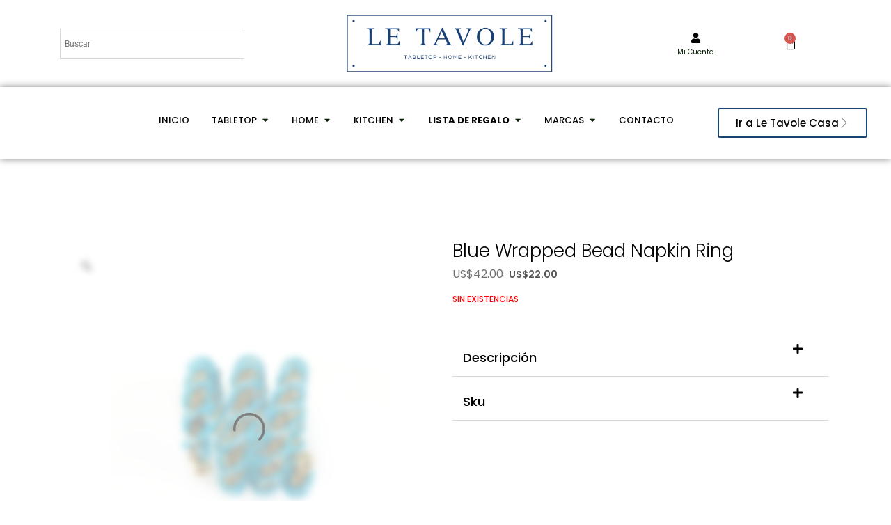

--- FILE ---
content_type: text/html; charset=UTF-8
request_url: https://letavole.com/producto/blue-wrapped-bead-npkn-ring/
body_size: 53032
content:
<!doctype html>
<html lang="es">
<head><meta charset="UTF-8"><script>if(navigator.userAgent.match(/MSIE|Internet Explorer/i)||navigator.userAgent.match(/Trident\/7\..*?rv:11/i)){var href=document.location.href;if(!href.match(/[?&]nowprocket/)){if(href.indexOf("?")==-1){if(href.indexOf("#")==-1){document.location.href=href+"?nowprocket=1"}else{document.location.href=href.replace("#","?nowprocket=1#")}}else{if(href.indexOf("#")==-1){document.location.href=href+"&nowprocket=1"}else{document.location.href=href.replace("#","&nowprocket=1#")}}}}</script><script>(()=>{class RocketLazyLoadScripts{constructor(){this.v="2.0.4",this.userEvents=["keydown","keyup","mousedown","mouseup","mousemove","mouseover","mouseout","touchmove","touchstart","touchend","touchcancel","wheel","click","dblclick","input"],this.attributeEvents=["onblur","onclick","oncontextmenu","ondblclick","onfocus","onmousedown","onmouseenter","onmouseleave","onmousemove","onmouseout","onmouseover","onmouseup","onmousewheel","onscroll","onsubmit"]}async t(){this.i(),this.o(),/iP(ad|hone)/.test(navigator.userAgent)&&this.h(),this.u(),this.l(this),this.m(),this.k(this),this.p(this),this._(),await Promise.all([this.R(),this.L()]),this.lastBreath=Date.now(),this.S(this),this.P(),this.D(),this.O(),this.M(),await this.C(this.delayedScripts.normal),await this.C(this.delayedScripts.defer),await this.C(this.delayedScripts.async),await this.T(),await this.F(),await this.j(),await this.A(),window.dispatchEvent(new Event("rocket-allScriptsLoaded")),this.everythingLoaded=!0,this.lastTouchEnd&&await new Promise(t=>setTimeout(t,500-Date.now()+this.lastTouchEnd)),this.I(),this.H(),this.U(),this.W()}i(){this.CSPIssue=sessionStorage.getItem("rocketCSPIssue"),document.addEventListener("securitypolicyviolation",t=>{this.CSPIssue||"script-src-elem"!==t.violatedDirective||"data"!==t.blockedURI||(this.CSPIssue=!0,sessionStorage.setItem("rocketCSPIssue",!0))},{isRocket:!0})}o(){window.addEventListener("pageshow",t=>{this.persisted=t.persisted,this.realWindowLoadedFired=!0},{isRocket:!0}),window.addEventListener("pagehide",()=>{this.onFirstUserAction=null},{isRocket:!0})}h(){let t;function e(e){t=e}window.addEventListener("touchstart",e,{isRocket:!0}),window.addEventListener("touchend",function i(o){o.changedTouches[0]&&t.changedTouches[0]&&Math.abs(o.changedTouches[0].pageX-t.changedTouches[0].pageX)<10&&Math.abs(o.changedTouches[0].pageY-t.changedTouches[0].pageY)<10&&o.timeStamp-t.timeStamp<200&&(window.removeEventListener("touchstart",e,{isRocket:!0}),window.removeEventListener("touchend",i,{isRocket:!0}),"INPUT"===o.target.tagName&&"text"===o.target.type||(o.target.dispatchEvent(new TouchEvent("touchend",{target:o.target,bubbles:!0})),o.target.dispatchEvent(new MouseEvent("mouseover",{target:o.target,bubbles:!0})),o.target.dispatchEvent(new PointerEvent("click",{target:o.target,bubbles:!0,cancelable:!0,detail:1,clientX:o.changedTouches[0].clientX,clientY:o.changedTouches[0].clientY})),event.preventDefault()))},{isRocket:!0})}q(t){this.userActionTriggered||("mousemove"!==t.type||this.firstMousemoveIgnored?"keyup"===t.type||"mouseover"===t.type||"mouseout"===t.type||(this.userActionTriggered=!0,this.onFirstUserAction&&this.onFirstUserAction()):this.firstMousemoveIgnored=!0),"click"===t.type&&t.preventDefault(),t.stopPropagation(),t.stopImmediatePropagation(),"touchstart"===this.lastEvent&&"touchend"===t.type&&(this.lastTouchEnd=Date.now()),"click"===t.type&&(this.lastTouchEnd=0),this.lastEvent=t.type,t.composedPath&&t.composedPath()[0].getRootNode()instanceof ShadowRoot&&(t.rocketTarget=t.composedPath()[0]),this.savedUserEvents.push(t)}u(){this.savedUserEvents=[],this.userEventHandler=this.q.bind(this),this.userEvents.forEach(t=>window.addEventListener(t,this.userEventHandler,{passive:!1,isRocket:!0})),document.addEventListener("visibilitychange",this.userEventHandler,{isRocket:!0})}U(){this.userEvents.forEach(t=>window.removeEventListener(t,this.userEventHandler,{passive:!1,isRocket:!0})),document.removeEventListener("visibilitychange",this.userEventHandler,{isRocket:!0}),this.savedUserEvents.forEach(t=>{(t.rocketTarget||t.target).dispatchEvent(new window[t.constructor.name](t.type,t))})}m(){const t="return false",e=Array.from(this.attributeEvents,t=>"data-rocket-"+t),i="["+this.attributeEvents.join("],[")+"]",o="[data-rocket-"+this.attributeEvents.join("],[data-rocket-")+"]",s=(e,i,o)=>{o&&o!==t&&(e.setAttribute("data-rocket-"+i,o),e["rocket"+i]=new Function("event",o),e.setAttribute(i,t))};new MutationObserver(t=>{for(const n of t)"attributes"===n.type&&(n.attributeName.startsWith("data-rocket-")||this.everythingLoaded?n.attributeName.startsWith("data-rocket-")&&this.everythingLoaded&&this.N(n.target,n.attributeName.substring(12)):s(n.target,n.attributeName,n.target.getAttribute(n.attributeName))),"childList"===n.type&&n.addedNodes.forEach(t=>{if(t.nodeType===Node.ELEMENT_NODE)if(this.everythingLoaded)for(const i of[t,...t.querySelectorAll(o)])for(const t of i.getAttributeNames())e.includes(t)&&this.N(i,t.substring(12));else for(const e of[t,...t.querySelectorAll(i)])for(const t of e.getAttributeNames())this.attributeEvents.includes(t)&&s(e,t,e.getAttribute(t))})}).observe(document,{subtree:!0,childList:!0,attributeFilter:[...this.attributeEvents,...e]})}I(){this.attributeEvents.forEach(t=>{document.querySelectorAll("[data-rocket-"+t+"]").forEach(e=>{this.N(e,t)})})}N(t,e){const i=t.getAttribute("data-rocket-"+e);i&&(t.setAttribute(e,i),t.removeAttribute("data-rocket-"+e))}k(t){Object.defineProperty(HTMLElement.prototype,"onclick",{get(){return this.rocketonclick||null},set(e){this.rocketonclick=e,this.setAttribute(t.everythingLoaded?"onclick":"data-rocket-onclick","this.rocketonclick(event)")}})}S(t){function e(e,i){let o=e[i];e[i]=null,Object.defineProperty(e,i,{get:()=>o,set(s){t.everythingLoaded?o=s:e["rocket"+i]=o=s}})}e(document,"onreadystatechange"),e(window,"onload"),e(window,"onpageshow");try{Object.defineProperty(document,"readyState",{get:()=>t.rocketReadyState,set(e){t.rocketReadyState=e},configurable:!0}),document.readyState="loading"}catch(t){console.log("WPRocket DJE readyState conflict, bypassing")}}l(t){this.originalAddEventListener=EventTarget.prototype.addEventListener,this.originalRemoveEventListener=EventTarget.prototype.removeEventListener,this.savedEventListeners=[],EventTarget.prototype.addEventListener=function(e,i,o){o&&o.isRocket||!t.B(e,this)&&!t.userEvents.includes(e)||t.B(e,this)&&!t.userActionTriggered||e.startsWith("rocket-")||t.everythingLoaded?t.originalAddEventListener.call(this,e,i,o):(t.savedEventListeners.push({target:this,remove:!1,type:e,func:i,options:o}),"mouseenter"!==e&&"mouseleave"!==e||t.originalAddEventListener.call(this,e,t.savedUserEvents.push,o))},EventTarget.prototype.removeEventListener=function(e,i,o){o&&o.isRocket||!t.B(e,this)&&!t.userEvents.includes(e)||t.B(e,this)&&!t.userActionTriggered||e.startsWith("rocket-")||t.everythingLoaded?t.originalRemoveEventListener.call(this,e,i,o):t.savedEventListeners.push({target:this,remove:!0,type:e,func:i,options:o})}}J(t,e){this.savedEventListeners=this.savedEventListeners.filter(i=>{let o=i.type,s=i.target||window;return e!==o||t!==s||(this.B(o,s)&&(i.type="rocket-"+o),this.$(i),!1)})}H(){EventTarget.prototype.addEventListener=this.originalAddEventListener,EventTarget.prototype.removeEventListener=this.originalRemoveEventListener,this.savedEventListeners.forEach(t=>this.$(t))}$(t){t.remove?this.originalRemoveEventListener.call(t.target,t.type,t.func,t.options):this.originalAddEventListener.call(t.target,t.type,t.func,t.options)}p(t){let e;function i(e){return t.everythingLoaded?e:e.split(" ").map(t=>"load"===t||t.startsWith("load.")?"rocket-jquery-load":t).join(" ")}function o(o){function s(e){const s=o.fn[e];o.fn[e]=o.fn.init.prototype[e]=function(){return this[0]===window&&t.userActionTriggered&&("string"==typeof arguments[0]||arguments[0]instanceof String?arguments[0]=i(arguments[0]):"object"==typeof arguments[0]&&Object.keys(arguments[0]).forEach(t=>{const e=arguments[0][t];delete arguments[0][t],arguments[0][i(t)]=e})),s.apply(this,arguments),this}}if(o&&o.fn&&!t.allJQueries.includes(o)){const e={DOMContentLoaded:[],"rocket-DOMContentLoaded":[]};for(const t in e)document.addEventListener(t,()=>{e[t].forEach(t=>t())},{isRocket:!0});o.fn.ready=o.fn.init.prototype.ready=function(i){function s(){parseInt(o.fn.jquery)>2?setTimeout(()=>i.bind(document)(o)):i.bind(document)(o)}return"function"==typeof i&&(t.realDomReadyFired?!t.userActionTriggered||t.fauxDomReadyFired?s():e["rocket-DOMContentLoaded"].push(s):e.DOMContentLoaded.push(s)),o([])},s("on"),s("one"),s("off"),t.allJQueries.push(o)}e=o}t.allJQueries=[],o(window.jQuery),Object.defineProperty(window,"jQuery",{get:()=>e,set(t){o(t)}})}P(){const t=new Map;document.write=document.writeln=function(e){const i=document.currentScript,o=document.createRange(),s=i.parentElement;let n=t.get(i);void 0===n&&(n=i.nextSibling,t.set(i,n));const c=document.createDocumentFragment();o.setStart(c,0),c.appendChild(o.createContextualFragment(e)),s.insertBefore(c,n)}}async R(){return new Promise(t=>{this.userActionTriggered?t():this.onFirstUserAction=t})}async L(){return new Promise(t=>{document.addEventListener("DOMContentLoaded",()=>{this.realDomReadyFired=!0,t()},{isRocket:!0})})}async j(){return this.realWindowLoadedFired?Promise.resolve():new Promise(t=>{window.addEventListener("load",t,{isRocket:!0})})}M(){this.pendingScripts=[];this.scriptsMutationObserver=new MutationObserver(t=>{for(const e of t)e.addedNodes.forEach(t=>{"SCRIPT"!==t.tagName||t.noModule||t.isWPRocket||this.pendingScripts.push({script:t,promise:new Promise(e=>{const i=()=>{const i=this.pendingScripts.findIndex(e=>e.script===t);i>=0&&this.pendingScripts.splice(i,1),e()};t.addEventListener("load",i,{isRocket:!0}),t.addEventListener("error",i,{isRocket:!0}),setTimeout(i,1e3)})})})}),this.scriptsMutationObserver.observe(document,{childList:!0,subtree:!0})}async F(){await this.X(),this.pendingScripts.length?(await this.pendingScripts[0].promise,await this.F()):this.scriptsMutationObserver.disconnect()}D(){this.delayedScripts={normal:[],async:[],defer:[]},document.querySelectorAll("script[type$=rocketlazyloadscript]").forEach(t=>{t.hasAttribute("data-rocket-src")?t.hasAttribute("async")&&!1!==t.async?this.delayedScripts.async.push(t):t.hasAttribute("defer")&&!1!==t.defer||"module"===t.getAttribute("data-rocket-type")?this.delayedScripts.defer.push(t):this.delayedScripts.normal.push(t):this.delayedScripts.normal.push(t)})}async _(){await this.L();let t=[];document.querySelectorAll("script[type$=rocketlazyloadscript][data-rocket-src]").forEach(e=>{let i=e.getAttribute("data-rocket-src");if(i&&!i.startsWith("data:")){i.startsWith("//")&&(i=location.protocol+i);try{const o=new URL(i).origin;o!==location.origin&&t.push({src:o,crossOrigin:e.crossOrigin||"module"===e.getAttribute("data-rocket-type")})}catch(t){}}}),t=[...new Map(t.map(t=>[JSON.stringify(t),t])).values()],this.Y(t,"preconnect")}async G(t){if(await this.K(),!0!==t.noModule||!("noModule"in HTMLScriptElement.prototype))return new Promise(e=>{let i;function o(){(i||t).setAttribute("data-rocket-status","executed"),e()}try{if(navigator.userAgent.includes("Firefox/")||""===navigator.vendor||this.CSPIssue)i=document.createElement("script"),[...t.attributes].forEach(t=>{let e=t.nodeName;"type"!==e&&("data-rocket-type"===e&&(e="type"),"data-rocket-src"===e&&(e="src"),i.setAttribute(e,t.nodeValue))}),t.text&&(i.text=t.text),t.nonce&&(i.nonce=t.nonce),i.hasAttribute("src")?(i.addEventListener("load",o,{isRocket:!0}),i.addEventListener("error",()=>{i.setAttribute("data-rocket-status","failed-network"),e()},{isRocket:!0}),setTimeout(()=>{i.isConnected||e()},1)):(i.text=t.text,o()),i.isWPRocket=!0,t.parentNode.replaceChild(i,t);else{const i=t.getAttribute("data-rocket-type"),s=t.getAttribute("data-rocket-src");i?(t.type=i,t.removeAttribute("data-rocket-type")):t.removeAttribute("type"),t.addEventListener("load",o,{isRocket:!0}),t.addEventListener("error",i=>{this.CSPIssue&&i.target.src.startsWith("data:")?(console.log("WPRocket: CSP fallback activated"),t.removeAttribute("src"),this.G(t).then(e)):(t.setAttribute("data-rocket-status","failed-network"),e())},{isRocket:!0}),s?(t.fetchPriority="high",t.removeAttribute("data-rocket-src"),t.src=s):t.src="data:text/javascript;base64,"+window.btoa(unescape(encodeURIComponent(t.text)))}}catch(i){t.setAttribute("data-rocket-status","failed-transform"),e()}});t.setAttribute("data-rocket-status","skipped")}async C(t){const e=t.shift();return e?(e.isConnected&&await this.G(e),this.C(t)):Promise.resolve()}O(){this.Y([...this.delayedScripts.normal,...this.delayedScripts.defer,...this.delayedScripts.async],"preload")}Y(t,e){this.trash=this.trash||[];let i=!0;var o=document.createDocumentFragment();t.forEach(t=>{const s=t.getAttribute&&t.getAttribute("data-rocket-src")||t.src;if(s&&!s.startsWith("data:")){const n=document.createElement("link");n.href=s,n.rel=e,"preconnect"!==e&&(n.as="script",n.fetchPriority=i?"high":"low"),t.getAttribute&&"module"===t.getAttribute("data-rocket-type")&&(n.crossOrigin=!0),t.crossOrigin&&(n.crossOrigin=t.crossOrigin),t.integrity&&(n.integrity=t.integrity),t.nonce&&(n.nonce=t.nonce),o.appendChild(n),this.trash.push(n),i=!1}}),document.head.appendChild(o)}W(){this.trash.forEach(t=>t.remove())}async T(){try{document.readyState="interactive"}catch(t){}this.fauxDomReadyFired=!0;try{await this.K(),this.J(document,"readystatechange"),document.dispatchEvent(new Event("rocket-readystatechange")),await this.K(),document.rocketonreadystatechange&&document.rocketonreadystatechange(),await this.K(),this.J(document,"DOMContentLoaded"),document.dispatchEvent(new Event("rocket-DOMContentLoaded")),await this.K(),this.J(window,"DOMContentLoaded"),window.dispatchEvent(new Event("rocket-DOMContentLoaded"))}catch(t){console.error(t)}}async A(){try{document.readyState="complete"}catch(t){}try{await this.K(),this.J(document,"readystatechange"),document.dispatchEvent(new Event("rocket-readystatechange")),await this.K(),document.rocketonreadystatechange&&document.rocketonreadystatechange(),await this.K(),this.J(window,"load"),window.dispatchEvent(new Event("rocket-load")),await this.K(),window.rocketonload&&window.rocketonload(),await this.K(),this.allJQueries.forEach(t=>t(window).trigger("rocket-jquery-load")),await this.K(),this.J(window,"pageshow");const t=new Event("rocket-pageshow");t.persisted=this.persisted,window.dispatchEvent(t),await this.K(),window.rocketonpageshow&&window.rocketonpageshow({persisted:this.persisted})}catch(t){console.error(t)}}async K(){Date.now()-this.lastBreath>45&&(await this.X(),this.lastBreath=Date.now())}async X(){return document.hidden?new Promise(t=>setTimeout(t)):new Promise(t=>requestAnimationFrame(t))}B(t,e){return e===document&&"readystatechange"===t||(e===document&&"DOMContentLoaded"===t||(e===window&&"DOMContentLoaded"===t||(e===window&&"load"===t||e===window&&"pageshow"===t)))}static run(){(new RocketLazyLoadScripts).t()}}RocketLazyLoadScripts.run()})();</script>
	
	<meta name="viewport" content="width=device-width, initial-scale=1">
	<link rel="profile" href="https://gmpg.org/xfn/11">
	                        <style type="text/css">
                            #wl-wrapper .wl-add-but {
                                background: #001f54;
                                background: -webkit-gradient(linear, left top, left bottom, from(#1b4277), to(#001f54));
                                background: -webkit-linear-gradient(#1b4277,#001f54);
                                background: -moz-linear-gradient(center top,#1b4277 0%,#001f54 100%);
                                background: -moz-gradient(center top,#1b4277 0%,#001f54 100%);
                                border-color: #001045;
                                color: #ffffff;
                                text-shadow: 0 -1px 0 rgba(0, 0, 0, 0.6);
                            }

                            #wl-wrapper .wl-add-but:hover {
                                background: #001045;
                                background: -webkit-gradient(linear, left top, left bottom, from(#001045), to(#001045));
                                background: -webkit-linear-gradient(#1b4277,#001045);
                                background: -moz-linear-gradient(center top,#1b4277 0%,#001045 100%);
                                background: -moz-gradient(center top,#1b4277 0%,#001045 100%);
                                border-color: #001045;
                                color: #ffffff;
                                text-shadow: 0 -1px 0 rgba(0, 0, 0, 0.6);
                            }

                        </style>
						<meta name='robots' content='index, follow, max-image-preview:large, max-snippet:-1, max-video-preview:-1' />

<!-- Google Tag Manager for WordPress by gtm4wp.com -->
<script data-cfasync="false" data-pagespeed-no-defer>
	var gtm4wp_datalayer_name = "dataLayer";
	var dataLayer = dataLayer || [];
	const gtm4wp_use_sku_instead = 0;
	const gtm4wp_currency = 'USD';
	const gtm4wp_product_per_impression = 10;
	const gtm4wp_clear_ecommerce = false;
	const gtm4wp_datalayer_max_timeout = 2000;
</script>
<!-- End Google Tag Manager for WordPress by gtm4wp.com -->
	<!-- This site is optimized with the Yoast SEO plugin v26.8 - https://yoast.com/product/yoast-seo-wordpress/ -->
	<title>Blue Wrapped Bead Napkin Ring - Le Tavole</title>
	<link rel="canonical" href="https://letavole.com/producto/blue-wrapped-bead-npkn-ring/" />
	<meta property="og:locale" content="es_ES" />
	<meta property="og:type" content="article" />
	<meta property="og:title" content="Blue Wrapped Bead Napkin Ring - Le Tavole" />
	<meta property="og:description" content="Blue Wrapped Beaded Napkin Ring | Set of 4  Add a little twist to your table setting with our Blue Wrapped Napkin Rings! Lively blue-colored beads are wrapped around a gold twisted cylinder to add a little flair to an evening dinner setting.  Details   Color: Blue beads wrapped on gold spiral ring  Wash &amp; Care Instructions: Hand wash or Spot clean  Country of Origin: India  Size: One size" />
	<meta property="og:url" content="https://letavole.com/producto/blue-wrapped-bead-npkn-ring/" />
	<meta property="og:site_name" content="Le Tavole" />
	<meta property="article:modified_time" content="2022-06-07T14:33:58+00:00" />
	<meta property="og:image" content="https://letavole.com/wp-content/uploads/2020/09/v-5.png" />
	<meta property="og:image:width" content="1080" />
	<meta property="og:image:height" content="1080" />
	<meta property="og:image:type" content="image/png" />
	<meta name="twitter:card" content="summary_large_image" />
	<script type="application/ld+json" class="yoast-schema-graph">{"@context":"https://schema.org","@graph":[{"@type":"WebPage","@id":"https://letavole.com/producto/blue-wrapped-bead-npkn-ring/","url":"https://letavole.com/producto/blue-wrapped-bead-npkn-ring/","name":"Blue Wrapped Bead Napkin Ring - Le Tavole","isPartOf":{"@id":"https://letavole.com/#website"},"primaryImageOfPage":{"@id":"https://letavole.com/producto/blue-wrapped-bead-npkn-ring/#primaryimage"},"image":{"@id":"https://letavole.com/producto/blue-wrapped-bead-npkn-ring/#primaryimage"},"thumbnailUrl":"https://letavole.com/wp-content/uploads/2020/09/v-5.png","datePublished":"2020-09-08T19:00:14+00:00","dateModified":"2022-06-07T14:33:58+00:00","breadcrumb":{"@id":"https://letavole.com/producto/blue-wrapped-bead-npkn-ring/#breadcrumb"},"inLanguage":"es","potentialAction":[{"@type":"ReadAction","target":["https://letavole.com/producto/blue-wrapped-bead-npkn-ring/"]}]},{"@type":"ImageObject","inLanguage":"es","@id":"https://letavole.com/producto/blue-wrapped-bead-npkn-ring/#primaryimage","url":"https://letavole.com/wp-content/uploads/2020/09/v-5.png","contentUrl":"https://letavole.com/wp-content/uploads/2020/09/v-5.png","width":1080,"height":1080},{"@type":"BreadcrumbList","@id":"https://letavole.com/producto/blue-wrapped-bead-npkn-ring/#breadcrumb","itemListElement":[{"@type":"ListItem","position":1,"name":"Portada","item":"https://letavole.com/"},{"@type":"ListItem","position":2,"name":"Tienda","item":"https://letavole.com/shop/"},{"@type":"ListItem","position":3,"name":"Blue Wrapped Bead Napkin Ring"}]},{"@type":"WebSite","@id":"https://letavole.com/#website","url":"https://letavole.com/","name":"Le Tavole","description":"Vajillas, Cristaleria, Cuberteria, Decoracion, Listas de Bodas y Despedidas.","publisher":{"@id":"https://letavole.com/#organization"},"potentialAction":[{"@type":"SearchAction","target":{"@type":"EntryPoint","urlTemplate":"https://letavole.com/?s={search_term_string}"},"query-input":{"@type":"PropertyValueSpecification","valueRequired":true,"valueName":"search_term_string"}}],"inLanguage":"es"},{"@type":"Organization","@id":"https://letavole.com/#organization","name":"Le Tavole","url":"https://letavole.com/","logo":{"@type":"ImageObject","inLanguage":"es","@id":"https://letavole.com/#/schema/logo/image/","url":"https://letavole.com/wp-content/uploads/2022/10/logo-negro.png","contentUrl":"https://letavole.com/wp-content/uploads/2022/10/logo-negro.png","width":735,"height":206,"caption":"Le Tavole"},"image":{"@id":"https://letavole.com/#/schema/logo/image/"}}]}</script>
	<!-- / Yoast SEO plugin. -->


<link rel='dns-prefetch' href='//cdn.datatables.net' />

<link rel="alternate" type="application/rss+xml" title="Le Tavole &raquo; Feed" href="https://letavole.com/feed/" />
<link rel="alternate" type="application/rss+xml" title="Le Tavole &raquo; Feed de los comentarios" href="https://letavole.com/comments/feed/" />
<link rel="alternate" title="oEmbed (JSON)" type="application/json+oembed" href="https://letavole.com/wp-json/oembed/1.0/embed?url=https%3A%2F%2Fletavole.com%2Fproducto%2Fblue-wrapped-bead-npkn-ring%2F" />
<link rel="alternate" title="oEmbed (XML)" type="text/xml+oembed" href="https://letavole.com/wp-json/oembed/1.0/embed?url=https%3A%2F%2Fletavole.com%2Fproducto%2Fblue-wrapped-bead-npkn-ring%2F&#038;format=xml" />
<style id='wp-img-auto-sizes-contain-inline-css'>
img:is([sizes=auto i],[sizes^="auto," i]){contain-intrinsic-size:3000px 1500px}
/*# sourceURL=wp-img-auto-sizes-contain-inline-css */
</style>
<link data-minify="1" rel='stylesheet' id='shopengine-public-css' href='https://letavole.com/wp-content/cache/min/1/wp-content/plugins/shopengine/assets/css/shopengine-public.css?ver=1770061445' media='all' />
<link data-minify="1" rel='stylesheet' id='shopengine-widget-frontend-css' href='https://letavole.com/wp-content/cache/background-css/1/letavole.com/wp-content/cache/min/1/wp-content/plugins/shopengine/widgets/init/assets/css/widget-frontend.css?ver=1770061445&wpr_t=1770063080' media='all' />
<link data-minify="1" rel='stylesheet' id='shopengine-frontend-font-awesome-css' href='https://letavole.com/wp-content/cache/min/1/wp-content/plugins/elementor/assets/lib/font-awesome/css/all.css?ver=1770061446' media='all' />
<style id='wp-emoji-styles-inline-css'>

	img.wp-smiley, img.emoji {
		display: inline !important;
		border: none !important;
		box-shadow: none !important;
		height: 1em !important;
		width: 1em !important;
		margin: 0 0.07em !important;
		vertical-align: -0.1em !important;
		background: none !important;
		padding: 0 !important;
	}
/*# sourceURL=wp-emoji-styles-inline-css */
</style>
<link rel='stylesheet' id='wp-block-library-css' href='https://letavole.com/wp-includes/css/dist/block-library/style.min.css?ver=6.9' media='all' />
<style id='getwooplugins-attribute-filter-style-inline-css'>
.storepress-search-list-wrapper{display:flex;flex-direction:column;gap:1px}.storepress-components-search-control{margin-bottom:0!important;position:relative}.storepress-components-search-control input[type=search].storepress-components-search-control__input{background:#f0f0f0;border:none;border-radius:2px;box-shadow:0 0 0 transparent;display:block;font-family:-apple-system,BlinkMacSystemFont,Segoe UI,Roboto,Oxygen-Sans,Ubuntu,Cantarell,Helvetica Neue,sans-serif;font-size:16px;height:48px;line-height:normal;margin-left:0;margin-right:0;padding:16px 48px 16px 16px;transition:box-shadow .1s linear;width:100%}@media(prefers-reduced-motion:reduce){.storepress-components-search-control input[type=search].storepress-components-search-control__input{transition-delay:0s;transition-duration:0s}}@media(min-width:600px){.storepress-components-search-control input[type=search].storepress-components-search-control__input{font-size:13px;line-height:normal}}.storepress-components-search-control input[type=search].storepress-components-search-control__input:focus{border-color:var(--wp-admin-theme-color);box-shadow:0 0 0 .5px var(--wp-admin-theme-color);outline:2px solid transparent}.storepress-components-search-control input[type=search].storepress-components-search-control__input::-webkit-input-placeholder{color:rgba(30,30,30,.62)}.storepress-components-search-control input[type=search].storepress-components-search-control__input::-moz-placeholder{color:rgba(30,30,30,.62);opacity:1}.storepress-components-search-control input[type=search].storepress-components-search-control__input:-ms-input-placeholder{color:rgba(30,30,30,.62)}@media(min-width:600px){.storepress-components-search-control input[type=search].storepress-components-search-control__input{font-size:13px}}.storepress-components-search-control input[type=search].storepress-components-search-control__input:focus{background:#fff;box-shadow:inset 0 0 0 var(--wp-admin-border-width-focus) var(--wp-components-color-accent,var(--wp-admin-theme-color,#3858e9))}.storepress-components-search-control input[type=search].storepress-components-search-control__input::-moz-placeholder{color:#757575}.storepress-components-search-control input[type=search].storepress-components-search-control__input::placeholder{color:#757575}.storepress-components-search-control input[type=search].storepress-components-search-control__input::-webkit-search-cancel-button,.storepress-components-search-control input[type=search].storepress-components-search-control__input::-webkit-search-decoration,.storepress-components-search-control input[type=search].storepress-components-search-control__input::-webkit-search-results-button,.storepress-components-search-control input[type=search].storepress-components-search-control__input::-webkit-search-results-decoration{-webkit-appearance:none}.storepress-components-search-control__icon{align-items:center;bottom:0;display:flex;justify-content:center;position:absolute;right:12px;top:0;width:24px}.storepress-components-search-control__icon>svg{margin:8px 0}.storepress-components-search-control__input-wrapper{position:relative}.storepress-search-list-search-result-wrapper{border:1px solid #f0f0f0}.storepress-search-list-search-result-wrapper li,.storepress-search-list-search-result-wrapper ul{list-style:none;margin:0;padding:0}.storepress-search-list-search-result-wrapper ul{border:1px solid #f0f0f0;max-height:40vh;overflow:auto}.storepress-search-list-search-result-wrapper li{align-items:center;border-bottom:1px solid #f0f0f0;color:#2f2f2f;display:flex;font-family:-apple-system,BlinkMacSystemFont,Segoe UI,Roboto,Oxygen-Sans,Ubuntu,Cantarell,Helvetica Neue,sans-serif;font-size:13px;gap:5px;padding:8px}.storepress-search-list-search-result-wrapper li.selected,.storepress-search-list-search-result-wrapper li:hover{background-color:#f0f0f0}.storepress-search-list-search-result-wrapper li:last-child{border-bottom:none}.storepress-search-list-search-result-wrapper li input{height:20px;margin:0;padding:0;width:20px}.storepress-search-list-search-result-wrapper li input[type=radio]{-webkit-appearance:auto;box-shadow:none}.storepress-search-list-search-result-wrapper li input[type=radio]:before{display:none}.storepress-search-list-search-result-wrapper li .storepress-search-list-search-result-item{background-color:#fff}.storepress-search-list-search-result-wrapper li .storepress-search-list-search-result-item__label{cursor:pointer}.storepress-search-list-search-result-wrapper li .storepress-search-list-search-result-item__title{box-sizing:content-box;height:20px;padding:4px}.storepress-search-list-search-result-wrapper li .storepress-search-list-search-result-item__meta{background-color:#ddd;border-radius:5px;padding:4px}
.wp-block-getwooplugins-attribute-filter .filter-items{display:flex;flex-direction:column;float:none!important;gap:10px;margin:0;padding:0}.wp-block-getwooplugins-attribute-filter .filter-items li{list-style:none}.wp-block-getwooplugins-attribute-filter .filter-items.enabled-filter-display-limit-mode .filter-item:not(.selected):nth-child(n+10){display:none!important}.wp-block-getwooplugins-attribute-filter .filter-items.enabled-filter-display-limit-mode .filter-item-more{align-self:flex-end;display:flex}.wp-block-getwooplugins-attribute-filter.is-style-button .filter-items.enabled-filter-display-limit-mode .filter-item-more{align-items:center;align-self:auto}.wp-block-getwooplugins-attribute-filter .filter-item-more{display:none}.wp-block-getwooplugins-attribute-filter .filter-item{align-items:center;display:flex;flex-direction:row;gap:10px;justify-content:space-between}.wp-block-getwooplugins-attribute-filter .filter-item .item{border:2px solid #fff;box-shadow:var(--wvs-item-box-shadow,0 0 0 1px #a8a8a8);box-sizing:border-box;display:block;height:100%;transition:box-shadow .2s ease;width:100%}.wp-block-getwooplugins-attribute-filter .filter-item .item:hover{box-shadow:var(--wvs-hover-item-box-shadow,0 0 0 3px #ddd)}.wp-block-getwooplugins-attribute-filter .filter-item .text{display:inline-block;font-size:.875em}.wp-block-getwooplugins-attribute-filter .filter-item.style-squared .count,.wp-block-getwooplugins-attribute-filter .filter-item.style-squared .item{border-radius:3px}.wp-block-getwooplugins-attribute-filter .filter-item.style-rounded .item{border-radius:100%}.wp-block-getwooplugins-attribute-filter .filter-item.style-rounded .count{border-radius:12px}.wp-block-getwooplugins-attribute-filter .filter-item-wrapper{align-items:center;display:flex;gap:10px}.wp-block-getwooplugins-attribute-filter .filter-item-contents{display:flex;height:var(--wvs-archive-product-item-height,30px);justify-content:center;position:relative;width:var(--wvs-archive-product-item-width,30px)}.wp-block-getwooplugins-attribute-filter .filter-item .count{border:1px solid rgba(0,0,0,.102);color:#000;font-size:12px;line-height:10px;min-width:10px;padding:5px;text-align:center}.wp-block-getwooplugins-attribute-filter .filter-item-inner{width:100%}.wp-block-getwooplugins-attribute-filter .filter-item.selected{order:-1}.wp-block-getwooplugins-attribute-filter .filter-item.selected .item{box-shadow:var(--wvs-selected-item-box-shadow,0 0 0 2px #000)}.wp-block-getwooplugins-attribute-filter .filter-item.selected .filter-item-inner:before{background-image:var(--wvs-tick);background-position:50%;background-repeat:no-repeat;background-size:60%;content:" ";display:block;height:100%;position:absolute;width:100%}.wp-block-getwooplugins-attribute-filter .filter-item.selected .count{background:#000;border:1px solid #000;color:#fff}.wp-block-getwooplugins-attribute-filter.is-style-button .filter-items{flex-direction:row;flex-wrap:wrap}.wp-block-getwooplugins-attribute-filter.is-style-button .filter-item{border:1px solid rgba(0,0,0,.102);border-radius:3px;margin:0;padding:5px 8px 5px 5px}.wp-block-getwooplugins-attribute-filter.is-style-button .filter-item.style-rounded{border-radius:40px}.wp-block-getwooplugins-attribute-filter.is-style-button .filter-item.selected{border:1px solid #000}

/*# sourceURL=https://letavole.com/wp-content/plugins/woo-variation-swatches-pro/build/attribute-filter/style-index.css */
</style>
<style id='global-styles-inline-css'>
:root{--wp--preset--aspect-ratio--square: 1;--wp--preset--aspect-ratio--4-3: 4/3;--wp--preset--aspect-ratio--3-4: 3/4;--wp--preset--aspect-ratio--3-2: 3/2;--wp--preset--aspect-ratio--2-3: 2/3;--wp--preset--aspect-ratio--16-9: 16/9;--wp--preset--aspect-ratio--9-16: 9/16;--wp--preset--color--black: #000000;--wp--preset--color--cyan-bluish-gray: #abb8c3;--wp--preset--color--white: #ffffff;--wp--preset--color--pale-pink: #f78da7;--wp--preset--color--vivid-red: #cf2e2e;--wp--preset--color--luminous-vivid-orange: #ff6900;--wp--preset--color--luminous-vivid-amber: #fcb900;--wp--preset--color--light-green-cyan: #7bdcb5;--wp--preset--color--vivid-green-cyan: #00d084;--wp--preset--color--pale-cyan-blue: #8ed1fc;--wp--preset--color--vivid-cyan-blue: #0693e3;--wp--preset--color--vivid-purple: #9b51e0;--wp--preset--gradient--vivid-cyan-blue-to-vivid-purple: linear-gradient(135deg,rgb(6,147,227) 0%,rgb(155,81,224) 100%);--wp--preset--gradient--light-green-cyan-to-vivid-green-cyan: linear-gradient(135deg,rgb(122,220,180) 0%,rgb(0,208,130) 100%);--wp--preset--gradient--luminous-vivid-amber-to-luminous-vivid-orange: linear-gradient(135deg,rgb(252,185,0) 0%,rgb(255,105,0) 100%);--wp--preset--gradient--luminous-vivid-orange-to-vivid-red: linear-gradient(135deg,rgb(255,105,0) 0%,rgb(207,46,46) 100%);--wp--preset--gradient--very-light-gray-to-cyan-bluish-gray: linear-gradient(135deg,rgb(238,238,238) 0%,rgb(169,184,195) 100%);--wp--preset--gradient--cool-to-warm-spectrum: linear-gradient(135deg,rgb(74,234,220) 0%,rgb(151,120,209) 20%,rgb(207,42,186) 40%,rgb(238,44,130) 60%,rgb(251,105,98) 80%,rgb(254,248,76) 100%);--wp--preset--gradient--blush-light-purple: linear-gradient(135deg,rgb(255,206,236) 0%,rgb(152,150,240) 100%);--wp--preset--gradient--blush-bordeaux: linear-gradient(135deg,rgb(254,205,165) 0%,rgb(254,45,45) 50%,rgb(107,0,62) 100%);--wp--preset--gradient--luminous-dusk: linear-gradient(135deg,rgb(255,203,112) 0%,rgb(199,81,192) 50%,rgb(65,88,208) 100%);--wp--preset--gradient--pale-ocean: linear-gradient(135deg,rgb(255,245,203) 0%,rgb(182,227,212) 50%,rgb(51,167,181) 100%);--wp--preset--gradient--electric-grass: linear-gradient(135deg,rgb(202,248,128) 0%,rgb(113,206,126) 100%);--wp--preset--gradient--midnight: linear-gradient(135deg,rgb(2,3,129) 0%,rgb(40,116,252) 100%);--wp--preset--font-size--small: 13px;--wp--preset--font-size--medium: 20px;--wp--preset--font-size--large: 36px;--wp--preset--font-size--x-large: 42px;--wp--preset--spacing--20: 0.44rem;--wp--preset--spacing--30: 0.67rem;--wp--preset--spacing--40: 1rem;--wp--preset--spacing--50: 1.5rem;--wp--preset--spacing--60: 2.25rem;--wp--preset--spacing--70: 3.38rem;--wp--preset--spacing--80: 5.06rem;--wp--preset--shadow--natural: 6px 6px 9px rgba(0, 0, 0, 0.2);--wp--preset--shadow--deep: 12px 12px 50px rgba(0, 0, 0, 0.4);--wp--preset--shadow--sharp: 6px 6px 0px rgba(0, 0, 0, 0.2);--wp--preset--shadow--outlined: 6px 6px 0px -3px rgb(255, 255, 255), 6px 6px rgb(0, 0, 0);--wp--preset--shadow--crisp: 6px 6px 0px rgb(0, 0, 0);}:root { --wp--style--global--content-size: 800px;--wp--style--global--wide-size: 1200px; }:where(body) { margin: 0; }.wp-site-blocks > .alignleft { float: left; margin-right: 2em; }.wp-site-blocks > .alignright { float: right; margin-left: 2em; }.wp-site-blocks > .aligncenter { justify-content: center; margin-left: auto; margin-right: auto; }:where(.wp-site-blocks) > * { margin-block-start: 24px; margin-block-end: 0; }:where(.wp-site-blocks) > :first-child { margin-block-start: 0; }:where(.wp-site-blocks) > :last-child { margin-block-end: 0; }:root { --wp--style--block-gap: 24px; }:root :where(.is-layout-flow) > :first-child{margin-block-start: 0;}:root :where(.is-layout-flow) > :last-child{margin-block-end: 0;}:root :where(.is-layout-flow) > *{margin-block-start: 24px;margin-block-end: 0;}:root :where(.is-layout-constrained) > :first-child{margin-block-start: 0;}:root :where(.is-layout-constrained) > :last-child{margin-block-end: 0;}:root :where(.is-layout-constrained) > *{margin-block-start: 24px;margin-block-end: 0;}:root :where(.is-layout-flex){gap: 24px;}:root :where(.is-layout-grid){gap: 24px;}.is-layout-flow > .alignleft{float: left;margin-inline-start: 0;margin-inline-end: 2em;}.is-layout-flow > .alignright{float: right;margin-inline-start: 2em;margin-inline-end: 0;}.is-layout-flow > .aligncenter{margin-left: auto !important;margin-right: auto !important;}.is-layout-constrained > .alignleft{float: left;margin-inline-start: 0;margin-inline-end: 2em;}.is-layout-constrained > .alignright{float: right;margin-inline-start: 2em;margin-inline-end: 0;}.is-layout-constrained > .aligncenter{margin-left: auto !important;margin-right: auto !important;}.is-layout-constrained > :where(:not(.alignleft):not(.alignright):not(.alignfull)){max-width: var(--wp--style--global--content-size);margin-left: auto !important;margin-right: auto !important;}.is-layout-constrained > .alignwide{max-width: var(--wp--style--global--wide-size);}body .is-layout-flex{display: flex;}.is-layout-flex{flex-wrap: wrap;align-items: center;}.is-layout-flex > :is(*, div){margin: 0;}body .is-layout-grid{display: grid;}.is-layout-grid > :is(*, div){margin: 0;}body{padding-top: 0px;padding-right: 0px;padding-bottom: 0px;padding-left: 0px;}a:where(:not(.wp-element-button)){text-decoration: underline;}:root :where(.wp-element-button, .wp-block-button__link){background-color: #32373c;border-width: 0;color: #fff;font-family: inherit;font-size: inherit;font-style: inherit;font-weight: inherit;letter-spacing: inherit;line-height: inherit;padding-top: calc(0.667em + 2px);padding-right: calc(1.333em + 2px);padding-bottom: calc(0.667em + 2px);padding-left: calc(1.333em + 2px);text-decoration: none;text-transform: inherit;}.has-black-color{color: var(--wp--preset--color--black) !important;}.has-cyan-bluish-gray-color{color: var(--wp--preset--color--cyan-bluish-gray) !important;}.has-white-color{color: var(--wp--preset--color--white) !important;}.has-pale-pink-color{color: var(--wp--preset--color--pale-pink) !important;}.has-vivid-red-color{color: var(--wp--preset--color--vivid-red) !important;}.has-luminous-vivid-orange-color{color: var(--wp--preset--color--luminous-vivid-orange) !important;}.has-luminous-vivid-amber-color{color: var(--wp--preset--color--luminous-vivid-amber) !important;}.has-light-green-cyan-color{color: var(--wp--preset--color--light-green-cyan) !important;}.has-vivid-green-cyan-color{color: var(--wp--preset--color--vivid-green-cyan) !important;}.has-pale-cyan-blue-color{color: var(--wp--preset--color--pale-cyan-blue) !important;}.has-vivid-cyan-blue-color{color: var(--wp--preset--color--vivid-cyan-blue) !important;}.has-vivid-purple-color{color: var(--wp--preset--color--vivid-purple) !important;}.has-black-background-color{background-color: var(--wp--preset--color--black) !important;}.has-cyan-bluish-gray-background-color{background-color: var(--wp--preset--color--cyan-bluish-gray) !important;}.has-white-background-color{background-color: var(--wp--preset--color--white) !important;}.has-pale-pink-background-color{background-color: var(--wp--preset--color--pale-pink) !important;}.has-vivid-red-background-color{background-color: var(--wp--preset--color--vivid-red) !important;}.has-luminous-vivid-orange-background-color{background-color: var(--wp--preset--color--luminous-vivid-orange) !important;}.has-luminous-vivid-amber-background-color{background-color: var(--wp--preset--color--luminous-vivid-amber) !important;}.has-light-green-cyan-background-color{background-color: var(--wp--preset--color--light-green-cyan) !important;}.has-vivid-green-cyan-background-color{background-color: var(--wp--preset--color--vivid-green-cyan) !important;}.has-pale-cyan-blue-background-color{background-color: var(--wp--preset--color--pale-cyan-blue) !important;}.has-vivid-cyan-blue-background-color{background-color: var(--wp--preset--color--vivid-cyan-blue) !important;}.has-vivid-purple-background-color{background-color: var(--wp--preset--color--vivid-purple) !important;}.has-black-border-color{border-color: var(--wp--preset--color--black) !important;}.has-cyan-bluish-gray-border-color{border-color: var(--wp--preset--color--cyan-bluish-gray) !important;}.has-white-border-color{border-color: var(--wp--preset--color--white) !important;}.has-pale-pink-border-color{border-color: var(--wp--preset--color--pale-pink) !important;}.has-vivid-red-border-color{border-color: var(--wp--preset--color--vivid-red) !important;}.has-luminous-vivid-orange-border-color{border-color: var(--wp--preset--color--luminous-vivid-orange) !important;}.has-luminous-vivid-amber-border-color{border-color: var(--wp--preset--color--luminous-vivid-amber) !important;}.has-light-green-cyan-border-color{border-color: var(--wp--preset--color--light-green-cyan) !important;}.has-vivid-green-cyan-border-color{border-color: var(--wp--preset--color--vivid-green-cyan) !important;}.has-pale-cyan-blue-border-color{border-color: var(--wp--preset--color--pale-cyan-blue) !important;}.has-vivid-cyan-blue-border-color{border-color: var(--wp--preset--color--vivid-cyan-blue) !important;}.has-vivid-purple-border-color{border-color: var(--wp--preset--color--vivid-purple) !important;}.has-vivid-cyan-blue-to-vivid-purple-gradient-background{background: var(--wp--preset--gradient--vivid-cyan-blue-to-vivid-purple) !important;}.has-light-green-cyan-to-vivid-green-cyan-gradient-background{background: var(--wp--preset--gradient--light-green-cyan-to-vivid-green-cyan) !important;}.has-luminous-vivid-amber-to-luminous-vivid-orange-gradient-background{background: var(--wp--preset--gradient--luminous-vivid-amber-to-luminous-vivid-orange) !important;}.has-luminous-vivid-orange-to-vivid-red-gradient-background{background: var(--wp--preset--gradient--luminous-vivid-orange-to-vivid-red) !important;}.has-very-light-gray-to-cyan-bluish-gray-gradient-background{background: var(--wp--preset--gradient--very-light-gray-to-cyan-bluish-gray) !important;}.has-cool-to-warm-spectrum-gradient-background{background: var(--wp--preset--gradient--cool-to-warm-spectrum) !important;}.has-blush-light-purple-gradient-background{background: var(--wp--preset--gradient--blush-light-purple) !important;}.has-blush-bordeaux-gradient-background{background: var(--wp--preset--gradient--blush-bordeaux) !important;}.has-luminous-dusk-gradient-background{background: var(--wp--preset--gradient--luminous-dusk) !important;}.has-pale-ocean-gradient-background{background: var(--wp--preset--gradient--pale-ocean) !important;}.has-electric-grass-gradient-background{background: var(--wp--preset--gradient--electric-grass) !important;}.has-midnight-gradient-background{background: var(--wp--preset--gradient--midnight) !important;}.has-small-font-size{font-size: var(--wp--preset--font-size--small) !important;}.has-medium-font-size{font-size: var(--wp--preset--font-size--medium) !important;}.has-large-font-size{font-size: var(--wp--preset--font-size--large) !important;}.has-x-large-font-size{font-size: var(--wp--preset--font-size--x-large) !important;}
:root :where(.wp-block-pullquote){font-size: 1.5em;line-height: 1.6;}
/*# sourceURL=global-styles-inline-css */
</style>
<link data-minify="1" rel='stylesheet' id='datatables_style-css' href='https://letavole.com/wp-content/cache/background-css/1/letavole.com/wp-content/cache/min/1/1.10.19/css/jquery.dataTables.css?ver=1770061446&wpr_t=1770063080' media='all' />
<link rel='stylesheet' id='woocommerce-wishlists-css' href='https://letavole.com/wp-content/cache/background-css/1/letavole.com/wp-content/plugins/woocommerce-wishlists/assets/css/woocommerce-wishlists.min.css?ver=2.2.6&wpr_t=1770063080' media='all' />
<link rel='stylesheet' id='photoswipe-css' href='https://letavole.com/wp-content/cache/background-css/1/letavole.com/wp-content/plugins/woocommerce/assets/css/photoswipe/photoswipe.min.css?ver=10.4.3&wpr_t=1770063080' media='all' />
<link rel='stylesheet' id='photoswipe-default-skin-css' href='https://letavole.com/wp-content/cache/background-css/1/letavole.com/wp-content/plugins/woocommerce/assets/css/photoswipe/default-skin/default-skin.min.css?ver=10.4.3&wpr_t=1770063080' media='all' />
<link data-minify="1" rel='stylesheet' id='woocommerce-layout-css' href='https://letavole.com/wp-content/cache/min/1/wp-content/plugins/woocommerce/assets/css/woocommerce-layout.css?ver=1770061446' media='all' />
<link data-minify="1" rel='stylesheet' id='woocommerce-smallscreen-css' href='https://letavole.com/wp-content/cache/min/1/wp-content/plugins/woocommerce/assets/css/woocommerce-smallscreen.css?ver=1770061446' media='only screen and (max-width: 768px)' />
<link data-minify="1" rel='stylesheet' id='woocommerce-general-css' href='https://letavole.com/wp-content/cache/background-css/1/letavole.com/wp-content/cache/min/1/wp-content/plugins/woocommerce/assets/css/woocommerce.css?ver=1770061446&wpr_t=1770063080' media='all' />
<style id='woocommerce-inline-inline-css'>
.woocommerce form .form-row .required { visibility: visible; }
/*# sourceURL=woocommerce-inline-inline-css */
</style>
<link rel='stylesheet' id='aws-style-css' href='https://letavole.com/wp-content/plugins/advanced-woo-search/assets/css/common.min.css?ver=3.53' media='all' />
<link data-minify="1" rel='stylesheet' id='woo-variation-gallery-slider-css' href='https://letavole.com/wp-content/cache/background-css/1/letavole.com/wp-content/cache/min/1/wp-content/plugins/woo-variation-gallery/assets/css/slick.min.css?ver=1770061446&wpr_t=1770063080' media='all' />
<link data-minify="1" rel='stylesheet' id='dashicons-css' href='https://letavole.com/wp-content/cache/min/1/wp-includes/css/dashicons.min.css?ver=1770061446' media='all' />
<style id='dashicons-inline-css'>
[data-font="Dashicons"]:before {font-family: 'Dashicons' !important;content: attr(data-icon) !important;speak: none !important;font-weight: normal !important;font-variant: normal !important;text-transform: none !important;line-height: 1 !important;font-style: normal !important;-webkit-font-smoothing: antialiased !important;-moz-osx-font-smoothing: grayscale !important;}
/*# sourceURL=dashicons-inline-css */
</style>
<link rel='stylesheet' id='woo-variation-gallery-css' href='https://letavole.com/wp-content/plugins/woo-variation-gallery/assets/css/frontend.min.css?ver=1741190352' media='all' />
<style id='woo-variation-gallery-inline-css'>
:root {--wvg-thumbnail-item: 4;--wvg-thumbnail-item-gap: 2px;--wvg-single-image-size: 600px;--wvg-gallery-width: 100%;--wvg-gallery-margin: 10px;}/* Default Width */.woo-variation-product-gallery {max-width: 100% !important;width: 100%;}/* Medium Devices, Desktops *//* Small Devices, Tablets */@media only screen and (max-width: 768px) {.woo-variation-product-gallery {width: 720px;max-width: 100% !important;}}/* Extra Small Devices, Phones */@media only screen and (max-width: 480px) {.woo-variation-product-gallery {width: 320px;max-width: 100% !important;}}
/*# sourceURL=woo-variation-gallery-inline-css */
</style>
<link rel='stylesheet' id='woo-variation-swatches-css' href='https://letavole.com/wp-content/plugins/woo-variation-swatches/assets/css/frontend.min.css?ver=1768847387' media='all' />
<style id='woo-variation-swatches-inline-css'>
:root {
--wvs-tick:url("data:image/svg+xml;utf8,%3Csvg filter='drop-shadow(0px 0px 2px rgb(0 0 0 / .8))' xmlns='http://www.w3.org/2000/svg'  viewBox='0 0 30 30'%3E%3Cpath fill='none' stroke='%23ffffff' stroke-linecap='round' stroke-linejoin='round' stroke-width='4' d='M4 16L11 23 27 7'/%3E%3C/svg%3E");

--wvs-cross:url("data:image/svg+xml;utf8,%3Csvg filter='drop-shadow(0px 0px 5px rgb(255 255 255 / .6))' xmlns='http://www.w3.org/2000/svg' width='72px' height='72px' viewBox='0 0 24 24'%3E%3Cpath fill='none' stroke='%23ff0000' stroke-linecap='round' stroke-width='0.6' d='M5 5L19 19M19 5L5 19'/%3E%3C/svg%3E");
--wvs-position:center;
--wvs-single-product-large-item-width:40px;
--wvs-single-product-large-item-height:40px;
--wvs-single-product-large-item-font-size:16px;
--wvs-single-product-item-width:30px;
--wvs-single-product-item-height:30px;
--wvs-single-product-item-font-size:16px;
--wvs-archive-product-item-width:30px;
--wvs-archive-product-item-height:30px;
--wvs-archive-product-item-font-size:16px;
--wvs-tooltip-background-color:#333333;
--wvs-tooltip-text-color:#FFFFFF;
--wvs-item-box-shadow:0 0 0 1px #a8a8a8;
--wvs-item-background-color:#FFFFFF;
--wvs-item-text-color:#000000;
--wvs-hover-item-box-shadow:0 0 0 1px #000000;
--wvs-hover-item-background-color:#FFFFFF;
--wvs-hover-item-text-color:#000000;
--wvs-selected-item-box-shadow:0 0 0 1px #000000;
--wvs-selected-item-background-color:#FFFFFF;
--wvs-selected-item-text-color:#000000}.enabled-archive-display-limit-mode > li.variable-item:nth-child(n+5) {display:none !important;}
/*# sourceURL=woo-variation-swatches-inline-css */
</style>
<link data-minify="1" rel='stylesheet' id='wpb_wrps_owl_carousel-css' href='https://letavole.com/wp-content/cache/background-css/1/letavole.com/wp-content/cache/min/1/wp-content/plugins/wpb-woocommerce-related-products-slider-pro/assets/css/owl.carousel.css?ver=1770061446&wpr_t=1770063080' media='all' />
<link data-minify="1" rel='stylesheet' id='wpb_wrps_main_style-css' href='https://letavole.com/wp-content/cache/min/1/wp-content/plugins/wpb-woocommerce-related-products-slider-pro/assets/css/main.css?ver=1770061446' media='all' />
<style id='wpb_wrps_main_style-inline-css'>
.wpb_wrps_onsale { background-color: #000000; }
/*# sourceURL=wpb_wrps_main_style-inline-css */
</style>
<link data-minify="1" rel='stylesheet' id='yith-infs-style-css' href='https://letavole.com/wp-content/cache/min/1/wp-content/plugins/yith-infinite-scrolling/assets/css/frontend.css?ver=1770061446' media='all' />
<link data-minify="1" rel='stylesheet' id='yith_wcbm_badge_style-css' href='https://letavole.com/wp-content/cache/min/1/wp-content/plugins/yith-woocommerce-badge-management-premium/assets/css/frontend.css?ver=1770061446' media='all' />
<style id='yith_wcbm_badge_style-inline-css'>
.yith-wcbm-badge.yith-wcbm-badge-css.yith-wcbm-badge-158826 {
				top: 0; right: 0; 
				opacity: 100%;
				
				margin: 0px 0px 0px 0px;
				padding: 0px 0px 0px 0px;
				
			}.yith-wcbm-badge.yith-wcbm-badge-text.yith-wcbm-badge-158804 {
				top: 0; right: 0; 
				opacity: 100%;
				
				margin: 0px 0px 0px 0px;
				padding: 0px 0px 0px 0px;
				background-color:#000000; border-radius: 0px 0px 0px 0px; width:50px; height:25px;
			}
/*# sourceURL=yith_wcbm_badge_style-inline-css */
</style>
<link data-minify="1" rel='stylesheet' id='yith-gfont-open-sans-css' href='https://letavole.com/wp-content/cache/min/1/wp-content/plugins/yith-woocommerce-badge-management-premium/assets/fonts/open-sans/style.css?ver=1770061446' media='all' />
<link data-minify="1" rel='stylesheet' id='yith-quick-view-css' href='https://letavole.com/wp-content/cache/min/1/wp-content/plugins/yith-woocommerce-quick-view/assets/css/yith-quick-view.css?ver=1770061446' media='all' />
<style id='yith-quick-view-inline-css'>

				#yith-quick-view-modal .yith-wcqv-main{background:#ffffff;}
				#yith-quick-view-close{color:rgb(0,0,0);}
				#yith-quick-view-close:hover{color:rgb(0,0,0);}
/*# sourceURL=yith-quick-view-inline-css */
</style>
<link data-minify="1" rel='stylesheet' id='yith_ywdpd_frontend-css' href='https://letavole.com/wp-content/cache/background-css/1/letavole.com/wp-content/cache/min/1/wp-content/plugins/yith-woocommerce-dynamic-pricing-and-discounts-premium/assets/css/frontend.css?ver=1770061446&wpr_t=1770063080' media='all' />
<link data-minify="1" rel='stylesheet' id='hello-elementor-css' href='https://letavole.com/wp-content/cache/min/1/wp-content/themes/hello-elementor/assets/css/reset.css?ver=1770061446' media='all' />
<link data-minify="1" rel='stylesheet' id='hello-elementor-theme-style-css' href='https://letavole.com/wp-content/cache/min/1/wp-content/themes/hello-elementor/assets/css/theme.css?ver=1770061446' media='all' />
<link data-minify="1" rel='stylesheet' id='hello-elementor-header-footer-css' href='https://letavole.com/wp-content/cache/min/1/wp-content/themes/hello-elementor/assets/css/header-footer.css?ver=1770061446' media='all' />
<link rel='stylesheet' id='elementor-frontend-css' href='https://letavole.com/wp-content/plugins/elementor/assets/css/frontend.min.css?ver=3.35.0' media='all' />
<style id='elementor-frontend-inline-css'>
@-webkit-keyframes ha_fadeIn{0%{opacity:0}to{opacity:1}}@keyframes ha_fadeIn{0%{opacity:0}to{opacity:1}}@-webkit-keyframes ha_zoomIn{0%{opacity:0;-webkit-transform:scale3d(.3,.3,.3);transform:scale3d(.3,.3,.3)}50%{opacity:1}}@keyframes ha_zoomIn{0%{opacity:0;-webkit-transform:scale3d(.3,.3,.3);transform:scale3d(.3,.3,.3)}50%{opacity:1}}@-webkit-keyframes ha_rollIn{0%{opacity:0;-webkit-transform:translate3d(-100%,0,0) rotate3d(0,0,1,-120deg);transform:translate3d(-100%,0,0) rotate3d(0,0,1,-120deg)}to{opacity:1}}@keyframes ha_rollIn{0%{opacity:0;-webkit-transform:translate3d(-100%,0,0) rotate3d(0,0,1,-120deg);transform:translate3d(-100%,0,0) rotate3d(0,0,1,-120deg)}to{opacity:1}}@-webkit-keyframes ha_bounce{0%,20%,53%,to{-webkit-animation-timing-function:cubic-bezier(.215,.61,.355,1);animation-timing-function:cubic-bezier(.215,.61,.355,1)}40%,43%{-webkit-transform:translate3d(0,-30px,0) scaleY(1.1);transform:translate3d(0,-30px,0) scaleY(1.1);-webkit-animation-timing-function:cubic-bezier(.755,.05,.855,.06);animation-timing-function:cubic-bezier(.755,.05,.855,.06)}70%{-webkit-transform:translate3d(0,-15px,0) scaleY(1.05);transform:translate3d(0,-15px,0) scaleY(1.05);-webkit-animation-timing-function:cubic-bezier(.755,.05,.855,.06);animation-timing-function:cubic-bezier(.755,.05,.855,.06)}80%{-webkit-transition-timing-function:cubic-bezier(.215,.61,.355,1);transition-timing-function:cubic-bezier(.215,.61,.355,1);-webkit-transform:translate3d(0,0,0) scaleY(.95);transform:translate3d(0,0,0) scaleY(.95)}90%{-webkit-transform:translate3d(0,-4px,0) scaleY(1.02);transform:translate3d(0,-4px,0) scaleY(1.02)}}@keyframes ha_bounce{0%,20%,53%,to{-webkit-animation-timing-function:cubic-bezier(.215,.61,.355,1);animation-timing-function:cubic-bezier(.215,.61,.355,1)}40%,43%{-webkit-transform:translate3d(0,-30px,0) scaleY(1.1);transform:translate3d(0,-30px,0) scaleY(1.1);-webkit-animation-timing-function:cubic-bezier(.755,.05,.855,.06);animation-timing-function:cubic-bezier(.755,.05,.855,.06)}70%{-webkit-transform:translate3d(0,-15px,0) scaleY(1.05);transform:translate3d(0,-15px,0) scaleY(1.05);-webkit-animation-timing-function:cubic-bezier(.755,.05,.855,.06);animation-timing-function:cubic-bezier(.755,.05,.855,.06)}80%{-webkit-transition-timing-function:cubic-bezier(.215,.61,.355,1);transition-timing-function:cubic-bezier(.215,.61,.355,1);-webkit-transform:translate3d(0,0,0) scaleY(.95);transform:translate3d(0,0,0) scaleY(.95)}90%{-webkit-transform:translate3d(0,-4px,0) scaleY(1.02);transform:translate3d(0,-4px,0) scaleY(1.02)}}@-webkit-keyframes ha_bounceIn{0%,20%,40%,60%,80%,to{-webkit-animation-timing-function:cubic-bezier(.215,.61,.355,1);animation-timing-function:cubic-bezier(.215,.61,.355,1)}0%{opacity:0;-webkit-transform:scale3d(.3,.3,.3);transform:scale3d(.3,.3,.3)}20%{-webkit-transform:scale3d(1.1,1.1,1.1);transform:scale3d(1.1,1.1,1.1)}40%{-webkit-transform:scale3d(.9,.9,.9);transform:scale3d(.9,.9,.9)}60%{opacity:1;-webkit-transform:scale3d(1.03,1.03,1.03);transform:scale3d(1.03,1.03,1.03)}80%{-webkit-transform:scale3d(.97,.97,.97);transform:scale3d(.97,.97,.97)}to{opacity:1}}@keyframes ha_bounceIn{0%,20%,40%,60%,80%,to{-webkit-animation-timing-function:cubic-bezier(.215,.61,.355,1);animation-timing-function:cubic-bezier(.215,.61,.355,1)}0%{opacity:0;-webkit-transform:scale3d(.3,.3,.3);transform:scale3d(.3,.3,.3)}20%{-webkit-transform:scale3d(1.1,1.1,1.1);transform:scale3d(1.1,1.1,1.1)}40%{-webkit-transform:scale3d(.9,.9,.9);transform:scale3d(.9,.9,.9)}60%{opacity:1;-webkit-transform:scale3d(1.03,1.03,1.03);transform:scale3d(1.03,1.03,1.03)}80%{-webkit-transform:scale3d(.97,.97,.97);transform:scale3d(.97,.97,.97)}to{opacity:1}}@-webkit-keyframes ha_flipInX{0%{opacity:0;-webkit-transform:perspective(400px) rotate3d(1,0,0,90deg);transform:perspective(400px) rotate3d(1,0,0,90deg);-webkit-animation-timing-function:ease-in;animation-timing-function:ease-in}40%{-webkit-transform:perspective(400px) rotate3d(1,0,0,-20deg);transform:perspective(400px) rotate3d(1,0,0,-20deg);-webkit-animation-timing-function:ease-in;animation-timing-function:ease-in}60%{opacity:1;-webkit-transform:perspective(400px) rotate3d(1,0,0,10deg);transform:perspective(400px) rotate3d(1,0,0,10deg)}80%{-webkit-transform:perspective(400px) rotate3d(1,0,0,-5deg);transform:perspective(400px) rotate3d(1,0,0,-5deg)}}@keyframes ha_flipInX{0%{opacity:0;-webkit-transform:perspective(400px) rotate3d(1,0,0,90deg);transform:perspective(400px) rotate3d(1,0,0,90deg);-webkit-animation-timing-function:ease-in;animation-timing-function:ease-in}40%{-webkit-transform:perspective(400px) rotate3d(1,0,0,-20deg);transform:perspective(400px) rotate3d(1,0,0,-20deg);-webkit-animation-timing-function:ease-in;animation-timing-function:ease-in}60%{opacity:1;-webkit-transform:perspective(400px) rotate3d(1,0,0,10deg);transform:perspective(400px) rotate3d(1,0,0,10deg)}80%{-webkit-transform:perspective(400px) rotate3d(1,0,0,-5deg);transform:perspective(400px) rotate3d(1,0,0,-5deg)}}@-webkit-keyframes ha_flipInY{0%{opacity:0;-webkit-transform:perspective(400px) rotate3d(0,1,0,90deg);transform:perspective(400px) rotate3d(0,1,0,90deg);-webkit-animation-timing-function:ease-in;animation-timing-function:ease-in}40%{-webkit-transform:perspective(400px) rotate3d(0,1,0,-20deg);transform:perspective(400px) rotate3d(0,1,0,-20deg);-webkit-animation-timing-function:ease-in;animation-timing-function:ease-in}60%{opacity:1;-webkit-transform:perspective(400px) rotate3d(0,1,0,10deg);transform:perspective(400px) rotate3d(0,1,0,10deg)}80%{-webkit-transform:perspective(400px) rotate3d(0,1,0,-5deg);transform:perspective(400px) rotate3d(0,1,0,-5deg)}}@keyframes ha_flipInY{0%{opacity:0;-webkit-transform:perspective(400px) rotate3d(0,1,0,90deg);transform:perspective(400px) rotate3d(0,1,0,90deg);-webkit-animation-timing-function:ease-in;animation-timing-function:ease-in}40%{-webkit-transform:perspective(400px) rotate3d(0,1,0,-20deg);transform:perspective(400px) rotate3d(0,1,0,-20deg);-webkit-animation-timing-function:ease-in;animation-timing-function:ease-in}60%{opacity:1;-webkit-transform:perspective(400px) rotate3d(0,1,0,10deg);transform:perspective(400px) rotate3d(0,1,0,10deg)}80%{-webkit-transform:perspective(400px) rotate3d(0,1,0,-5deg);transform:perspective(400px) rotate3d(0,1,0,-5deg)}}@-webkit-keyframes ha_swing{20%{-webkit-transform:rotate3d(0,0,1,15deg);transform:rotate3d(0,0,1,15deg)}40%{-webkit-transform:rotate3d(0,0,1,-10deg);transform:rotate3d(0,0,1,-10deg)}60%{-webkit-transform:rotate3d(0,0,1,5deg);transform:rotate3d(0,0,1,5deg)}80%{-webkit-transform:rotate3d(0,0,1,-5deg);transform:rotate3d(0,0,1,-5deg)}}@keyframes ha_swing{20%{-webkit-transform:rotate3d(0,0,1,15deg);transform:rotate3d(0,0,1,15deg)}40%{-webkit-transform:rotate3d(0,0,1,-10deg);transform:rotate3d(0,0,1,-10deg)}60%{-webkit-transform:rotate3d(0,0,1,5deg);transform:rotate3d(0,0,1,5deg)}80%{-webkit-transform:rotate3d(0,0,1,-5deg);transform:rotate3d(0,0,1,-5deg)}}@-webkit-keyframes ha_slideInDown{0%{visibility:visible;-webkit-transform:translate3d(0,-100%,0);transform:translate3d(0,-100%,0)}}@keyframes ha_slideInDown{0%{visibility:visible;-webkit-transform:translate3d(0,-100%,0);transform:translate3d(0,-100%,0)}}@-webkit-keyframes ha_slideInUp{0%{visibility:visible;-webkit-transform:translate3d(0,100%,0);transform:translate3d(0,100%,0)}}@keyframes ha_slideInUp{0%{visibility:visible;-webkit-transform:translate3d(0,100%,0);transform:translate3d(0,100%,0)}}@-webkit-keyframes ha_slideInLeft{0%{visibility:visible;-webkit-transform:translate3d(-100%,0,0);transform:translate3d(-100%,0,0)}}@keyframes ha_slideInLeft{0%{visibility:visible;-webkit-transform:translate3d(-100%,0,0);transform:translate3d(-100%,0,0)}}@-webkit-keyframes ha_slideInRight{0%{visibility:visible;-webkit-transform:translate3d(100%,0,0);transform:translate3d(100%,0,0)}}@keyframes ha_slideInRight{0%{visibility:visible;-webkit-transform:translate3d(100%,0,0);transform:translate3d(100%,0,0)}}.ha_fadeIn{-webkit-animation-name:ha_fadeIn;animation-name:ha_fadeIn}.ha_zoomIn{-webkit-animation-name:ha_zoomIn;animation-name:ha_zoomIn}.ha_rollIn{-webkit-animation-name:ha_rollIn;animation-name:ha_rollIn}.ha_bounce{-webkit-transform-origin:center bottom;-ms-transform-origin:center bottom;transform-origin:center bottom;-webkit-animation-name:ha_bounce;animation-name:ha_bounce}.ha_bounceIn{-webkit-animation-name:ha_bounceIn;animation-name:ha_bounceIn;-webkit-animation-duration:.75s;-webkit-animation-duration:calc(var(--animate-duration)*.75);animation-duration:.75s;animation-duration:calc(var(--animate-duration)*.75)}.ha_flipInX,.ha_flipInY{-webkit-animation-name:ha_flipInX;animation-name:ha_flipInX;-webkit-backface-visibility:visible!important;backface-visibility:visible!important}.ha_flipInY{-webkit-animation-name:ha_flipInY;animation-name:ha_flipInY}.ha_swing{-webkit-transform-origin:top center;-ms-transform-origin:top center;transform-origin:top center;-webkit-animation-name:ha_swing;animation-name:ha_swing}.ha_slideInDown{-webkit-animation-name:ha_slideInDown;animation-name:ha_slideInDown}.ha_slideInUp{-webkit-animation-name:ha_slideInUp;animation-name:ha_slideInUp}.ha_slideInLeft{-webkit-animation-name:ha_slideInLeft;animation-name:ha_slideInLeft}.ha_slideInRight{-webkit-animation-name:ha_slideInRight;animation-name:ha_slideInRight}.ha-css-transform-yes{-webkit-transition-duration:var(--ha-tfx-transition-duration, .2s);transition-duration:var(--ha-tfx-transition-duration, .2s);-webkit-transition-property:-webkit-transform;transition-property:transform;transition-property:transform,-webkit-transform;-webkit-transform:translate(var(--ha-tfx-translate-x, 0),var(--ha-tfx-translate-y, 0)) scale(var(--ha-tfx-scale-x, 1),var(--ha-tfx-scale-y, 1)) skew(var(--ha-tfx-skew-x, 0),var(--ha-tfx-skew-y, 0)) rotateX(var(--ha-tfx-rotate-x, 0)) rotateY(var(--ha-tfx-rotate-y, 0)) rotateZ(var(--ha-tfx-rotate-z, 0));transform:translate(var(--ha-tfx-translate-x, 0),var(--ha-tfx-translate-y, 0)) scale(var(--ha-tfx-scale-x, 1),var(--ha-tfx-scale-y, 1)) skew(var(--ha-tfx-skew-x, 0),var(--ha-tfx-skew-y, 0)) rotateX(var(--ha-tfx-rotate-x, 0)) rotateY(var(--ha-tfx-rotate-y, 0)) rotateZ(var(--ha-tfx-rotate-z, 0))}.ha-css-transform-yes:hover{-webkit-transform:translate(var(--ha-tfx-translate-x-hover, var(--ha-tfx-translate-x, 0)),var(--ha-tfx-translate-y-hover, var(--ha-tfx-translate-y, 0))) scale(var(--ha-tfx-scale-x-hover, var(--ha-tfx-scale-x, 1)),var(--ha-tfx-scale-y-hover, var(--ha-tfx-scale-y, 1))) skew(var(--ha-tfx-skew-x-hover, var(--ha-tfx-skew-x, 0)),var(--ha-tfx-skew-y-hover, var(--ha-tfx-skew-y, 0))) rotateX(var(--ha-tfx-rotate-x-hover, var(--ha-tfx-rotate-x, 0))) rotateY(var(--ha-tfx-rotate-y-hover, var(--ha-tfx-rotate-y, 0))) rotateZ(var(--ha-tfx-rotate-z-hover, var(--ha-tfx-rotate-z, 0)));transform:translate(var(--ha-tfx-translate-x-hover, var(--ha-tfx-translate-x, 0)),var(--ha-tfx-translate-y-hover, var(--ha-tfx-translate-y, 0))) scale(var(--ha-tfx-scale-x-hover, var(--ha-tfx-scale-x, 1)),var(--ha-tfx-scale-y-hover, var(--ha-tfx-scale-y, 1))) skew(var(--ha-tfx-skew-x-hover, var(--ha-tfx-skew-x, 0)),var(--ha-tfx-skew-y-hover, var(--ha-tfx-skew-y, 0))) rotateX(var(--ha-tfx-rotate-x-hover, var(--ha-tfx-rotate-x, 0))) rotateY(var(--ha-tfx-rotate-y-hover, var(--ha-tfx-rotate-y, 0))) rotateZ(var(--ha-tfx-rotate-z-hover, var(--ha-tfx-rotate-z, 0)))}.happy-addon>.elementor-widget-container{word-wrap:break-word;overflow-wrap:break-word}.happy-addon>.elementor-widget-container,.happy-addon>.elementor-widget-container *{-webkit-box-sizing:border-box;box-sizing:border-box}.happy-addon:not(:has(.elementor-widget-container)),.happy-addon:not(:has(.elementor-widget-container)) *{-webkit-box-sizing:border-box;box-sizing:border-box;word-wrap:break-word;overflow-wrap:break-word}.happy-addon p:empty{display:none}.happy-addon .elementor-inline-editing{min-height:auto!important}.happy-addon-pro img{max-width:100%;height:auto;-o-object-fit:cover;object-fit:cover}.ha-screen-reader-text{position:absolute;overflow:hidden;clip:rect(1px,1px,1px,1px);margin:-1px;padding:0;width:1px;height:1px;border:0;word-wrap:normal!important;-webkit-clip-path:inset(50%);clip-path:inset(50%)}.ha-has-bg-overlay>.elementor-widget-container{position:relative;z-index:1}.ha-has-bg-overlay>.elementor-widget-container:before{position:absolute;top:0;left:0;z-index:-1;width:100%;height:100%;content:""}.ha-has-bg-overlay:not(:has(.elementor-widget-container)){position:relative;z-index:1}.ha-has-bg-overlay:not(:has(.elementor-widget-container)):before{position:absolute;top:0;left:0;z-index:-1;width:100%;height:100%;content:""}.ha-popup--is-enabled .ha-js-popup,.ha-popup--is-enabled .ha-js-popup img{cursor:-webkit-zoom-in!important;cursor:zoom-in!important}.mfp-wrap .mfp-arrow,.mfp-wrap .mfp-close{background-color:transparent}.mfp-wrap .mfp-arrow:focus,.mfp-wrap .mfp-close:focus{outline-width:thin}.ha-advanced-tooltip-enable{position:relative;cursor:pointer;--ha-tooltip-arrow-color:black;--ha-tooltip-arrow-distance:0}.ha-advanced-tooltip-enable .ha-advanced-tooltip-content{position:absolute;z-index:999;display:none;padding:5px 0;width:120px;height:auto;border-radius:6px;background-color:#000;color:#fff;text-align:center;opacity:0}.ha-advanced-tooltip-enable .ha-advanced-tooltip-content::after{position:absolute;border-width:5px;border-style:solid;content:""}.ha-advanced-tooltip-enable .ha-advanced-tooltip-content.no-arrow::after{visibility:hidden}.ha-advanced-tooltip-enable .ha-advanced-tooltip-content.show{display:inline-block;opacity:1}.ha-advanced-tooltip-enable.ha-advanced-tooltip-top .ha-advanced-tooltip-content,body[data-elementor-device-mode=tablet] .ha-advanced-tooltip-enable.ha-advanced-tooltip-tablet-top .ha-advanced-tooltip-content{top:unset;right:0;bottom:calc(101% + var(--ha-tooltip-arrow-distance));left:0;margin:0 auto}.ha-advanced-tooltip-enable.ha-advanced-tooltip-top .ha-advanced-tooltip-content::after,body[data-elementor-device-mode=tablet] .ha-advanced-tooltip-enable.ha-advanced-tooltip-tablet-top .ha-advanced-tooltip-content::after{top:100%;right:unset;bottom:unset;left:50%;border-color:var(--ha-tooltip-arrow-color) transparent transparent transparent;-webkit-transform:translateX(-50%);-ms-transform:translateX(-50%);transform:translateX(-50%)}.ha-advanced-tooltip-enable.ha-advanced-tooltip-bottom .ha-advanced-tooltip-content,body[data-elementor-device-mode=tablet] .ha-advanced-tooltip-enable.ha-advanced-tooltip-tablet-bottom .ha-advanced-tooltip-content{top:calc(101% + var(--ha-tooltip-arrow-distance));right:0;bottom:unset;left:0;margin:0 auto}.ha-advanced-tooltip-enable.ha-advanced-tooltip-bottom .ha-advanced-tooltip-content::after,body[data-elementor-device-mode=tablet] .ha-advanced-tooltip-enable.ha-advanced-tooltip-tablet-bottom .ha-advanced-tooltip-content::after{top:unset;right:unset;bottom:100%;left:50%;border-color:transparent transparent var(--ha-tooltip-arrow-color) transparent;-webkit-transform:translateX(-50%);-ms-transform:translateX(-50%);transform:translateX(-50%)}.ha-advanced-tooltip-enable.ha-advanced-tooltip-left .ha-advanced-tooltip-content,body[data-elementor-device-mode=tablet] .ha-advanced-tooltip-enable.ha-advanced-tooltip-tablet-left .ha-advanced-tooltip-content{top:50%;right:calc(101% + var(--ha-tooltip-arrow-distance));bottom:unset;left:unset;-webkit-transform:translateY(-50%);-ms-transform:translateY(-50%);transform:translateY(-50%)}.ha-advanced-tooltip-enable.ha-advanced-tooltip-left .ha-advanced-tooltip-content::after,body[data-elementor-device-mode=tablet] .ha-advanced-tooltip-enable.ha-advanced-tooltip-tablet-left .ha-advanced-tooltip-content::after{top:50%;right:unset;bottom:unset;left:100%;border-color:transparent transparent transparent var(--ha-tooltip-arrow-color);-webkit-transform:translateY(-50%);-ms-transform:translateY(-50%);transform:translateY(-50%)}.ha-advanced-tooltip-enable.ha-advanced-tooltip-right .ha-advanced-tooltip-content,body[data-elementor-device-mode=tablet] .ha-advanced-tooltip-enable.ha-advanced-tooltip-tablet-right .ha-advanced-tooltip-content{top:50%;right:unset;bottom:unset;left:calc(101% + var(--ha-tooltip-arrow-distance));-webkit-transform:translateY(-50%);-ms-transform:translateY(-50%);transform:translateY(-50%)}.ha-advanced-tooltip-enable.ha-advanced-tooltip-right .ha-advanced-tooltip-content::after,body[data-elementor-device-mode=tablet] .ha-advanced-tooltip-enable.ha-advanced-tooltip-tablet-right .ha-advanced-tooltip-content::after{top:50%;right:100%;bottom:unset;left:unset;border-color:transparent var(--ha-tooltip-arrow-color) transparent transparent;-webkit-transform:translateY(-50%);-ms-transform:translateY(-50%);transform:translateY(-50%)}body[data-elementor-device-mode=mobile] .ha-advanced-tooltip-enable.ha-advanced-tooltip-mobile-top .ha-advanced-tooltip-content{top:unset;right:0;bottom:calc(101% + var(--ha-tooltip-arrow-distance));left:0;margin:0 auto}body[data-elementor-device-mode=mobile] .ha-advanced-tooltip-enable.ha-advanced-tooltip-mobile-top .ha-advanced-tooltip-content::after{top:100%;right:unset;bottom:unset;left:50%;border-color:var(--ha-tooltip-arrow-color) transparent transparent transparent;-webkit-transform:translateX(-50%);-ms-transform:translateX(-50%);transform:translateX(-50%)}body[data-elementor-device-mode=mobile] .ha-advanced-tooltip-enable.ha-advanced-tooltip-mobile-bottom .ha-advanced-tooltip-content{top:calc(101% + var(--ha-tooltip-arrow-distance));right:0;bottom:unset;left:0;margin:0 auto}body[data-elementor-device-mode=mobile] .ha-advanced-tooltip-enable.ha-advanced-tooltip-mobile-bottom .ha-advanced-tooltip-content::after{top:unset;right:unset;bottom:100%;left:50%;border-color:transparent transparent var(--ha-tooltip-arrow-color) transparent;-webkit-transform:translateX(-50%);-ms-transform:translateX(-50%);transform:translateX(-50%)}body[data-elementor-device-mode=mobile] .ha-advanced-tooltip-enable.ha-advanced-tooltip-mobile-left .ha-advanced-tooltip-content{top:50%;right:calc(101% + var(--ha-tooltip-arrow-distance));bottom:unset;left:unset;-webkit-transform:translateY(-50%);-ms-transform:translateY(-50%);transform:translateY(-50%)}body[data-elementor-device-mode=mobile] .ha-advanced-tooltip-enable.ha-advanced-tooltip-mobile-left .ha-advanced-tooltip-content::after{top:50%;right:unset;bottom:unset;left:100%;border-color:transparent transparent transparent var(--ha-tooltip-arrow-color);-webkit-transform:translateY(-50%);-ms-transform:translateY(-50%);transform:translateY(-50%)}body[data-elementor-device-mode=mobile] .ha-advanced-tooltip-enable.ha-advanced-tooltip-mobile-right .ha-advanced-tooltip-content{top:50%;right:unset;bottom:unset;left:calc(101% + var(--ha-tooltip-arrow-distance));-webkit-transform:translateY(-50%);-ms-transform:translateY(-50%);transform:translateY(-50%)}body[data-elementor-device-mode=mobile] .ha-advanced-tooltip-enable.ha-advanced-tooltip-mobile-right .ha-advanced-tooltip-content::after{top:50%;right:100%;bottom:unset;left:unset;border-color:transparent var(--ha-tooltip-arrow-color) transparent transparent;-webkit-transform:translateY(-50%);-ms-transform:translateY(-50%);transform:translateY(-50%)}body.elementor-editor-active .happy-addon.ha-gravityforms .gform_wrapper{display:block!important}.ha-scroll-to-top-wrap.ha-scroll-to-top-hide{display:none}.ha-scroll-to-top-wrap.edit-mode,.ha-scroll-to-top-wrap.single-page-off{display:none!important}.ha-scroll-to-top-button{position:fixed;right:15px;bottom:15px;z-index:9999;display:-webkit-box;display:-webkit-flex;display:-ms-flexbox;display:flex;-webkit-box-align:center;-webkit-align-items:center;align-items:center;-ms-flex-align:center;-webkit-box-pack:center;-ms-flex-pack:center;-webkit-justify-content:center;justify-content:center;width:50px;height:50px;border-radius:50px;background-color:#5636d1;color:#fff;text-align:center;opacity:1;cursor:pointer;-webkit-transition:all .3s;transition:all .3s}.ha-scroll-to-top-button i{color:#fff;font-size:16px}.ha-scroll-to-top-button:hover{background-color:#e2498a}
/*# sourceURL=elementor-frontend-inline-css */
</style>
<link rel='stylesheet' id='widget-image-css' href='https://letavole.com/wp-content/plugins/elementor/assets/css/widget-image.min.css?ver=3.35.0' media='all' />
<link rel='stylesheet' id='widget-icon-box-css' href='https://letavole.com/wp-content/plugins/elementor/assets/css/widget-icon-box.min.css?ver=3.35.0' media='all' />
<link rel='stylesheet' id='widget-woocommerce-menu-cart-css' href='https://letavole.com/wp-content/plugins/elementor-pro/assets/css/widget-woocommerce-menu-cart.min.css?ver=3.35.0' media='all' />
<link rel='stylesheet' id='widget-icon-list-css' href='https://letavole.com/wp-content/plugins/elementor/assets/css/widget-icon-list.min.css?ver=3.35.0' media='all' />
<link rel='stylesheet' id='widget-heading-css' href='https://letavole.com/wp-content/plugins/elementor/assets/css/widget-heading.min.css?ver=3.35.0' media='all' />
<link rel='stylesheet' id='widget-off-canvas-css' href='https://letavole.com/wp-content/plugins/elementor-pro/assets/css/widget-off-canvas.min.css?ver=3.35.0' media='all' />
<link rel='stylesheet' id='e-animation-fadeIn-css' href='https://letavole.com/wp-content/plugins/elementor/assets/lib/animations/styles/fadeIn.min.css?ver=3.35.0' media='all' />
<link rel='stylesheet' id='widget-mega-menu-css' href='https://letavole.com/wp-content/plugins/elementor-pro/assets/css/widget-mega-menu.min.css?ver=3.35.0' media='all' />
<link rel='stylesheet' id='widget-spacer-css' href='https://letavole.com/wp-content/plugins/elementor/assets/css/widget-spacer.min.css?ver=3.35.0' media='all' />
<link rel='stylesheet' id='widget-nav-menu-css' href='https://letavole.com/wp-content/plugins/elementor-pro/assets/css/widget-nav-menu.min.css?ver=3.35.0' media='all' />
<link rel='stylesheet' id='widget-social-icons-css' href='https://letavole.com/wp-content/plugins/elementor/assets/css/widget-social-icons.min.css?ver=3.35.0' media='all' />
<link rel='stylesheet' id='e-apple-webkit-css' href='https://letavole.com/wp-content/plugins/elementor/assets/css/conditionals/apple-webkit.min.css?ver=3.35.0' media='all' />
<link rel='stylesheet' id='widget-woocommerce-product-images-css' href='https://letavole.com/wp-content/plugins/elementor-pro/assets/css/widget-woocommerce-product-images.min.css?ver=3.35.0' media='all' />
<link rel='stylesheet' id='widget-woocommerce-product-price-css' href='https://letavole.com/wp-content/plugins/elementor-pro/assets/css/widget-woocommerce-product-price.min.css?ver=3.35.0' media='all' />
<link rel='stylesheet' id='widget-woocommerce-product-add-to-cart-css' href='https://letavole.com/wp-content/plugins/elementor-pro/assets/css/widget-woocommerce-product-add-to-cart.min.css?ver=3.35.0' media='all' />
<link rel='stylesheet' id='widget-toggle-css' href='https://letavole.com/wp-content/plugins/elementor/assets/css/widget-toggle.min.css?ver=3.35.0' media='all' />
<link data-minify="1" rel='stylesheet' id='elementor-icons-css' href='https://letavole.com/wp-content/cache/min/1/wp-content/plugins/elementor/assets/lib/eicons/css/elementor-icons.min.css?ver=1770061446' media='all' />
<link rel='stylesheet' id='elementor-post-18548-css' href='https://letavole.com/wp-content/uploads/elementor/css/post-18548.css?ver=1770061440' media='all' />
<link data-minify="1" rel='stylesheet' id='font-awesome-5-all-css' href='https://letavole.com/wp-content/cache/min/1/wp-content/plugins/elementor/assets/lib/font-awesome/css/all.min.css?ver=1770061446' media='all' />
<link rel='stylesheet' id='font-awesome-4-shim-css' href='https://letavole.com/wp-content/plugins/elementor/assets/lib/font-awesome/css/v4-shims.min.css?ver=3.35.0' media='all' />
<link rel='stylesheet' id='elementor-post-128831-css' href='https://letavole.com/wp-content/cache/background-css/1/letavole.com/wp-content/uploads/elementor/css/post-128831.css?ver=1770061444&wpr_t=1770063080' media='all' />
<link data-minify="1" rel='stylesheet' id='happy-icons-css' href='https://letavole.com/wp-content/cache/min/1/wp-content/plugins/happy-elementor-addons/assets/fonts/style.min.css?ver=1770061446' media='all' />
<link data-minify="1" rel='stylesheet' id='font-awesome-css' href='https://letavole.com/wp-content/cache/min/1/wp-content/plugins/elementor/assets/lib/font-awesome/css/font-awesome.min.css?ver=1770061446' media='all' />
<style id='font-awesome-inline-css'>
[data-font="FontAwesome"]:before {font-family: 'FontAwesome' !important;content: attr(data-icon) !important;speak: none !important;font-weight: normal !important;font-variant: normal !important;text-transform: none !important;line-height: 1 !important;font-style: normal !important;-webkit-font-smoothing: antialiased !important;-moz-osx-font-smoothing: grayscale !important;}
/*# sourceURL=font-awesome-inline-css */
</style>
<link rel='stylesheet' id='elementor-post-21540-css' href='https://letavole.com/wp-content/uploads/elementor/css/post-21540.css?ver=1770061444' media='all' />
<link rel='stylesheet' id='elementor-post-21575-css' href='https://letavole.com/wp-content/uploads/elementor/css/post-21575.css?ver=1770061444' media='all' />
<link rel='stylesheet' id='elementor-post-127915-css' href='https://letavole.com/wp-content/uploads/elementor/css/post-127915.css?ver=1770061445' media='all' />
<link data-minify="1" rel='stylesheet' id='elementor-gf-local-roboto-css' href='https://letavole.com/wp-content/cache/min/1/wp-content/uploads/elementor/google-fonts/css/roboto.css?ver=1770061447' media='all' />
<link data-minify="1" rel='stylesheet' id='elementor-gf-local-robotoslab-css' href='https://letavole.com/wp-content/cache/min/1/wp-content/uploads/elementor/google-fonts/css/robotoslab.css?ver=1770061447' media='all' />
<link data-minify="1" rel='stylesheet' id='elementor-gf-local-poppins-css' href='https://letavole.com/wp-content/cache/min/1/wp-content/uploads/elementor/google-fonts/css/poppins.css?ver=1770061447' media='all' />
<link data-minify="1" rel='stylesheet' id='elementor-gf-local-montserrat-css' href='https://letavole.com/wp-content/cache/min/1/wp-content/uploads/elementor/google-fonts/css/montserrat.css?ver=1770061447' media='all' />
<link rel='stylesheet' id='elementor-icons-shared-0-css' href='https://letavole.com/wp-content/plugins/elementor/assets/lib/font-awesome/css/fontawesome.min.css?ver=5.15.3' media='all' />
<link data-minify="1" rel='stylesheet' id='elementor-icons-fa-solid-css' href='https://letavole.com/wp-content/cache/min/1/wp-content/plugins/elementor/assets/lib/font-awesome/css/solid.min.css?ver=1770061447' media='all' />
<link data-minify="1" rel='stylesheet' id='elementor-icons-shared-1-css' href='https://letavole.com/wp-content/cache/min/1/wp-content/plugins/happy-elementor-addons/assets/fonts/style.min.css?ver=1770061446' media='all' />
<link data-minify="1" rel='stylesheet' id='elementor-icons-happy-icons-css' href='https://letavole.com/wp-content/cache/min/1/wp-content/plugins/happy-elementor-addons/assets/fonts/style.min.css?ver=1770061446' media='all' />
<link data-minify="1" rel='stylesheet' id='elementor-icons-fa-brands-css' href='https://letavole.com/wp-content/cache/min/1/wp-content/plugins/elementor/assets/lib/font-awesome/css/brands.min.css?ver=1770061447' media='all' />
<link data-minify="1" rel='stylesheet' id='elementor-icons-fa-regular-css' href='https://letavole.com/wp-content/cache/min/1/wp-content/plugins/elementor/assets/lib/font-awesome/css/regular.min.css?ver=1770061447' media='all' />
<script type="text/template" id="tmpl-variation-template">
	<div class="woocommerce-variation-description">{{{ data.variation.variation_description }}}</div>
	<div class="woocommerce-variation-price">{{{ data.variation.price_html }}}</div>
	<div class="woocommerce-variation-availability">{{{ data.variation.availability_html }}}</div>
</script>
<script type="text/template" id="tmpl-unavailable-variation-template">
	<p role="alert">Lo siento, este producto no está disponible. Por favor, elige otra combinación.</p>
</script>
<script type="rocketlazyloadscript" data-rocket-src="https://letavole.com/wp-includes/js/jquery/jquery.min.js?ver=3.7.1" id="jquery-core-js" data-rocket-defer defer></script>
<script type="rocketlazyloadscript" data-rocket-src="https://letavole.com/wp-includes/js/jquery/jquery-migrate.min.js?ver=3.4.1" id="jquery-migrate-js" data-rocket-defer defer></script>
<script type="rocketlazyloadscript" data-minify="1" data-rocket-src="https://letavole.com/wp-content/cache/min/1/1.10.19/js/jquery.dataTables.js?ver=1770056194" id="datatables-js" data-rocket-defer defer></script>
<script type="rocketlazyloadscript" data-rocket-src="https://letavole.com/wp-content/plugins/woocommerce/assets/js/flexslider/jquery.flexslider.min.js?ver=2.7.2-wc.10.4.3" id="wc-flexslider-js" defer data-wp-strategy="defer"></script>
<script type="rocketlazyloadscript" data-rocket-src="https://letavole.com/wp-content/plugins/woocommerce/assets/js/jquery-blockui/jquery.blockUI.min.js?ver=2.7.0-wc.10.4.3" id="wc-jquery-blockui-js" data-wp-strategy="defer" data-rocket-defer defer></script>
<script id="wc-add-to-cart-js-extra">
var wc_add_to_cart_params = {"ajax_url":"/wp-admin/admin-ajax.php","wc_ajax_url":"/?wc-ajax=%%endpoint%%","i18n_view_cart":"Ver carrito","cart_url":"https://letavole.com/carrito/","is_cart":"","cart_redirect_after_add":"no"};
//# sourceURL=wc-add-to-cart-js-extra
</script>
<script type="rocketlazyloadscript" data-rocket-src="https://letavole.com/wp-content/plugins/woocommerce/assets/js/frontend/add-to-cart.min.js?ver=10.4.3" id="wc-add-to-cart-js" defer data-wp-strategy="defer"></script>
<script type="rocketlazyloadscript" data-rocket-src="https://letavole.com/wp-content/plugins/woocommerce/assets/js/zoom/jquery.zoom.min.js?ver=1.7.21-wc.10.4.3" id="wc-zoom-js" defer data-wp-strategy="defer"></script>
<script type="rocketlazyloadscript" data-rocket-src="https://letavole.com/wp-content/plugins/woocommerce/assets/js/photoswipe/photoswipe.min.js?ver=4.1.1-wc.10.4.3" id="wc-photoswipe-js" defer data-wp-strategy="defer"></script>
<script type="rocketlazyloadscript" data-rocket-src="https://letavole.com/wp-content/plugins/woocommerce/assets/js/photoswipe/photoswipe-ui-default.min.js?ver=4.1.1-wc.10.4.3" id="wc-photoswipe-ui-default-js" defer data-wp-strategy="defer"></script>
<script id="wc-single-product-js-extra">
var wc_single_product_params = {"i18n_required_rating_text":"Por favor elige una puntuaci\u00f3n","i18n_rating_options":["1 de 5 estrellas","2 de 5 estrellas","3 de 5 estrellas","4 de 5 estrellas","5 de 5 estrellas"],"i18n_product_gallery_trigger_text":"Ver galer\u00eda de im\u00e1genes a pantalla completa","review_rating_required":"yes","flexslider":{"rtl":false,"animation":"slide","smoothHeight":true,"directionNav":false,"controlNav":"thumbnails","slideshow":false,"animationSpeed":500,"animationLoop":false,"allowOneSlide":false},"zoom_enabled":"1","zoom_options":[],"photoswipe_enabled":"1","photoswipe_options":{"shareEl":false,"closeOnScroll":false,"history":false,"hideAnimationDuration":0,"showAnimationDuration":0},"flexslider_enabled":"1"};
//# sourceURL=wc-single-product-js-extra
</script>
<script type="rocketlazyloadscript" data-rocket-src="https://letavole.com/wp-content/plugins/woocommerce/assets/js/frontend/single-product.min.js?ver=10.4.3" id="wc-single-product-js" defer data-wp-strategy="defer"></script>
<script type="rocketlazyloadscript" data-rocket-src="https://letavole.com/wp-content/plugins/woocommerce/assets/js/js-cookie/js.cookie.min.js?ver=2.1.4-wc.10.4.3" id="wc-js-cookie-js" defer data-wp-strategy="defer"></script>
<script id="woocommerce-js-extra">
var woocommerce_params = {"ajax_url":"/wp-admin/admin-ajax.php","wc_ajax_url":"/?wc-ajax=%%endpoint%%","i18n_password_show":"Mostrar contrase\u00f1a","i18n_password_hide":"Ocultar contrase\u00f1a"};
//# sourceURL=woocommerce-js-extra
</script>
<script type="rocketlazyloadscript" data-rocket-src="https://letavole.com/wp-content/plugins/woocommerce/assets/js/frontend/woocommerce.min.js?ver=10.4.3" id="woocommerce-js" defer data-wp-strategy="defer"></script>
<script type="rocketlazyloadscript" data-rocket-src="https://letavole.com/wp-content/plugins/elementor/assets/lib/font-awesome/js/v4-shims.min.js?ver=3.35.0" id="font-awesome-4-shim-js" data-rocket-defer defer></script>
<script type="rocketlazyloadscript" data-rocket-src="https://letavole.com/wp-content/plugins/happy-elementor-addons/assets/vendor/dom-purify/purify.min.js?ver=3.1.6" id="dom-purify-js" data-rocket-defer defer></script>
<link rel="https://api.w.org/" href="https://letavole.com/wp-json/" /><link rel="alternate" title="JSON" type="application/json" href="https://letavole.com/wp-json/wp/v2/product/26752" /><link rel="EditURI" type="application/rsd+xml" title="RSD" href="https://letavole.com/xmlrpc.php?rsd" />
<meta name="generator" content="WordPress 6.9" />
<meta name="generator" content="WooCommerce 10.4.3" />
<link rel='shortlink' href='https://letavole.com/?p=26752' />
<!-- Global site tag (gtag.js) - Google Analytics -->
<script type="rocketlazyloadscript" async data-rocket-src="https://www.googletagmanager.com/gtag/js?id=G-E6PQDB4SWB"></script>
<script type="rocketlazyloadscript">
  window.dataLayer = window.dataLayer || [];
  function gtag(){dataLayer.push(arguments);}
  gtag('js', new Date());

  gtag('config', 'G-E6PQDB4SWB');
</script>




<style id="woo-custom-stock-status" data-wcss-ver="1.6.6" >.woocommerce div.product .woo-custom-stock-status.in_stock_color { color: #77a464 !important; font-size: inherit }.woo-custom-stock-status.in_stock_color { color: #77a464 !important; font-size: inherit }.wc-block-components-product-badge{display:none!important;}ul .in_stock_color,ul.products .in_stock_color, li.wc-block-grid__product .in_stock_color { color: #77a464 !important; font-size: inherit }.woocommerce-table__product-name .in_stock_color { color: #77a464 !important; font-size: inherit }p.in_stock_color { color: #77a464 !important; font-size: inherit }.woocommerce div.product .wc-block-components-product-price .woo-custom-stock-status{font-size:16px}.woocommerce div.product .woo-custom-stock-status.only_s_left_in_stock_color { color: #ff0000 !important; font-size: inherit }.woo-custom-stock-status.only_s_left_in_stock_color { color: #ff0000 !important; font-size: inherit }.wc-block-components-product-badge{display:none!important;}ul .only_s_left_in_stock_color,ul.products .only_s_left_in_stock_color, li.wc-block-grid__product .only_s_left_in_stock_color { color: #ff0000 !important; font-size: inherit }.woocommerce-table__product-name .only_s_left_in_stock_color { color: #ff0000 !important; font-size: inherit }p.only_s_left_in_stock_color { color: #ff0000 !important; font-size: inherit }.woocommerce div.product .wc-block-components-product-price .woo-custom-stock-status{font-size:16px}.woocommerce div.product .woo-custom-stock-status.can_be_backordered_color { color: #77a464 !important; font-size: inherit }.woo-custom-stock-status.can_be_backordered_color { color: #77a464 !important; font-size: inherit }.wc-block-components-product-badge{display:none!important;}ul .can_be_backordered_color,ul.products .can_be_backordered_color, li.wc-block-grid__product .can_be_backordered_color { color: #77a464 !important; font-size: inherit }.woocommerce-table__product-name .can_be_backordered_color { color: #77a464 !important; font-size: inherit }p.can_be_backordered_color { color: #77a464 !important; font-size: inherit }.woocommerce div.product .wc-block-components-product-price .woo-custom-stock-status{font-size:16px}.woocommerce div.product .woo-custom-stock-status.s_in_stock_color { color: #77a464 !important; font-size: inherit }.woo-custom-stock-status.s_in_stock_color { color: #77a464 !important; font-size: inherit }.wc-block-components-product-badge{display:none!important;}ul .s_in_stock_color,ul.products .s_in_stock_color, li.wc-block-grid__product .s_in_stock_color { color: #77a464 !important; font-size: inherit }.woocommerce-table__product-name .s_in_stock_color { color: #77a464 !important; font-size: inherit }p.s_in_stock_color { color: #77a464 !important; font-size: inherit }.woocommerce div.product .wc-block-components-product-price .woo-custom-stock-status{font-size:16px}.woocommerce div.product .woo-custom-stock-status.available_on_backorder_color { color: #77a464 !important; font-size: inherit }.woo-custom-stock-status.available_on_backorder_color { color: #77a464 !important; font-size: inherit }.wc-block-components-product-badge{display:none!important;}ul .available_on_backorder_color,ul.products .available_on_backorder_color, li.wc-block-grid__product .available_on_backorder_color { color: #77a464 !important; font-size: inherit }.woocommerce-table__product-name .available_on_backorder_color { color: #77a464 !important; font-size: inherit }p.available_on_backorder_color { color: #77a464 !important; font-size: inherit }.woocommerce div.product .wc-block-components-product-price .woo-custom-stock-status{font-size:16px}.woocommerce div.product .woo-custom-stock-status.out_of_stock_color { color: #ff0000 !important; font-size: inherit }.woo-custom-stock-status.out_of_stock_color { color: #ff0000 !important; font-size: inherit }.wc-block-components-product-badge{display:none!important;}ul .out_of_stock_color,ul.products .out_of_stock_color, li.wc-block-grid__product .out_of_stock_color { color: #ff0000 !important; font-size: inherit }.woocommerce-table__product-name .out_of_stock_color { color: #ff0000 !important; font-size: inherit }p.out_of_stock_color { color: #ff0000 !important; font-size: inherit }.woocommerce div.product .wc-block-components-product-price .woo-custom-stock-status{font-size:16px}.woocommerce div.product .woo-custom-stock-status.grouped_product_stock_status_color { color: #77a464 !important; font-size: inherit }.woo-custom-stock-status.grouped_product_stock_status_color { color: #77a464 !important; font-size: inherit }.wc-block-components-product-badge{display:none!important;}ul .grouped_product_stock_status_color,ul.products .grouped_product_stock_status_color, li.wc-block-grid__product .grouped_product_stock_status_color { color: #77a464 !important; font-size: inherit }.woocommerce-table__product-name .grouped_product_stock_status_color { color: #77a464 !important; font-size: inherit }p.grouped_product_stock_status_color { color: #77a464 !important; font-size: inherit }.woocommerce div.product .wc-block-components-product-price .woo-custom-stock-status{font-size:16px}.wd-product-stock.stock{display:none}.woocommerce-variation-price:not(:empty)+.woocommerce-variation-availability { margin-left: 0px; }.woocommerce-variation-price{
		        display:block!important}.woocommerce-variation-availability{
		        display:block!important}</style><!-- woo-custom-stock-status-color-css --><script type="rocketlazyloadscript"></script><!-- woo-custom-stock-status-js -->
<!-- Google Tag Manager for WordPress by gtm4wp.com -->
<!-- GTM Container placement set to footer -->
<script data-cfasync="false" data-pagespeed-no-defer>
	var dataLayer_content = {"pagePostType":"product","pagePostType2":"single-product","pagePostAuthor":"Le Tavole","customerTotalOrders":0,"customerTotalOrderValue":0,"customerFirstName":"","customerLastName":"","customerBillingFirstName":"","customerBillingLastName":"","customerBillingCompany":"","customerBillingAddress1":"","customerBillingAddress2":"","customerBillingCity":"","customerBillingState":"","customerBillingPostcode":"","customerBillingCountry":"","customerBillingEmail":"","customerBillingEmailHash":"","customerBillingPhone":"","customerShippingFirstName":"","customerShippingLastName":"","customerShippingCompany":"","customerShippingAddress1":"","customerShippingAddress2":"","customerShippingCity":"","customerShippingState":"","customerShippingPostcode":"","customerShippingCountry":"","cartContent":{"totals":{"applied_coupons":[],"discount_total":0,"subtotal":0,"total":0},"items":[]},"productRatingCounts":[],"productAverageRating":0,"productReviewCount":0,"productType":"simple","productIsVariable":0};
	dataLayer.push( dataLayer_content );
</script>
<script type="rocketlazyloadscript" data-cfasync="false" data-pagespeed-no-defer>
(function(w,d,s,l,i){w[l]=w[l]||[];w[l].push({'gtm.start':
new Date().getTime(),event:'gtm.js'});var f=d.getElementsByTagName(s)[0],
j=d.createElement(s),dl=l!='dataLayer'?'&l='+l:'';j.async=true;j.src=
'//www.googletagmanager.com/gtm.js?id='+i+dl;f.parentNode.insertBefore(j,f);
})(window,document,'script','dataLayer','GTM-M8XZGGP');
</script>
<!-- End Google Tag Manager for WordPress by gtm4wp.com --><meta name="pinterest-rich-pin" content="false" /><style>.woocommerce-product-gallery{ opacity: 1 !important; }</style><!-- Google site verification - Google for WooCommerce -->
<meta name="google-site-verification" content="uH_kj7g_72lGfpqqHGEgymHQfvyRVROYO6rnm3DkfIE" />
	<noscript><style>.woocommerce-product-gallery{ opacity: 1 !important; }</style></noscript>
	<meta name="description" content="Blue Wrapped Beaded Napkin Ring | Set of 4

Add a little twist to your table setting with our Blue Wrapped Napkin Rings! Lively blue-colored beads are wrapped around a gold twisted cylinder to add a little flair to an evening dinner setting.

Details

 	Color: Blue beads wrapped on gold spiral ring
 	Wash &amp; Care Instructions: Hand wash or Spot clean
 	Country of Origin: India
 	Size: One size">
<meta name="generator" content="Elementor 3.35.0; features: additional_custom_breakpoints; settings: css_print_method-external, google_font-enabled, font_display-auto">
			<style>
				.e-con.e-parent:nth-of-type(n+4):not(.e-lazyloaded):not(.e-no-lazyload),
				.e-con.e-parent:nth-of-type(n+4):not(.e-lazyloaded):not(.e-no-lazyload) * {
					background-image: none !important;
				}
				@media screen and (max-height: 1024px) {
					.e-con.e-parent:nth-of-type(n+3):not(.e-lazyloaded):not(.e-no-lazyload),
					.e-con.e-parent:nth-of-type(n+3):not(.e-lazyloaded):not(.e-no-lazyload) * {
						background-image: none !important;
					}
				}
				@media screen and (max-height: 640px) {
					.e-con.e-parent:nth-of-type(n+2):not(.e-lazyloaded):not(.e-no-lazyload),
					.e-con.e-parent:nth-of-type(n+2):not(.e-lazyloaded):not(.e-no-lazyload) * {
						background-image: none !important;
					}
				}
			</style>
			<link rel="icon" href="https://letavole.com/wp-content/uploads/2025/06/cropped-Le-Tavole-32x32.webp" sizes="32x32" />
<link rel="icon" href="https://letavole.com/wp-content/uploads/2025/06/cropped-Le-Tavole-192x192.webp" sizes="192x192" />
<link rel="apple-touch-icon" href="https://letavole.com/wp-content/uploads/2025/06/cropped-Le-Tavole-180x180.webp" />
<meta name="msapplication-TileImage" content="https://letavole.com/wp-content/uploads/2025/06/cropped-Le-Tavole-270x270.webp" />
		<style id="wp-custom-css">
			/* Ocultar la etiqueta "Nuevo" en las miniaturas del producto */
.wvg-gallery-thumbnail-image .yith-wcbm-badge {
    display: none !important;
}


/* etiqueta "Nuevo" quede detrás del menú */
.yith-wcbm-badge {
    z-index: 1 !important;
}


/* etiqueta "Nuevo" quede detrás del menú 
.new-badge.onsale {
    z-index: 1 !important;
    position: absolute;
}*/


/* Altura de (Agregar a lista de regalo)  */

.woocommerce div.product form.cart {
    margin-bottom: 0px;
}

/* Agregando foto del producto en el carrito) */

@media(max-width:768px){
.woocommerce-page table.cart .product-thumbnail {
display: block !important;
width: auto !important;
}
 .shop_table.cart tr.cart_item td.product-thumbnail img {
width: 50% !important;
/*margin-top: -50px !important;*/

}
.woocommerce-page table.shop_table_responsive tr td::before {
content: attr(data-title) !important;

	}}
	td.product-remove{
	margin-bottom: -85px;
	
	}

/* bloquesito al darle clic agregar lista de regalos (se resalto el nombre de las listas)  */

a.wl-add-to-single {
    color: white;
    background-color: #1a4276;
    padding: 3px;
    border-radius: 3px;
    line-height: 2;

}
a.wl-add-to-single.button {
	background-color: transparent;
}
a.wl-add-to-single.button:hover {
	background-color: transparent;
}

/* cambio de color a las flechitas que estan saliendo en el buscador en productos variables  */

.slick-next, .slick-prev {
	width:20px;
	border:none;
	padding:0px;
	color:transparent;
}
.slick-next:hover, .slick-prev:hover {
	color: transparent;
	background-color: transparent;
}
.slick-next {
	right:-50px;
	
}
.slick-prev {
	
	left:-14px;
}
button.slick-prev.slick-arrow {
    left: -13px;
}

button.slick-next.slick-arrow {
    right: -15px;
}

/*button.button.alt.share-via-email-button {
	
	background-color: black;
color: white;
}

button.slick-next.slick-arrow {
			  	 
   font: 0/0 a;
    color: transparent;
    border: 0px;
		outline:none;
		background-color: transparent;
		right: -17px;
		
}

button.slick-next.slick-arrow:hover {
			  	 
    color: transparent;
	background-color: transparent;
	outline:none;    


button.slick-prev.slick-arrow {
	
	
	 color: transparent;
   border: 0px;
	outline:none;
	background-color: transparent;
	left:-15px
	
	
}

button.slick-prev.slick-arrow:hover {
	
	background-color: transparent;
   border: 0px;
	outline:none;
	



/*span.elementor-button-text {
    letter-spacing: -0.7px;
}/*

/* cambio de tamano a las fechas de productos relacionados */
i.wpb-icon-angle-right {
    
    position: relative;
    top: 170px; 
		right: -50px;

}

i.wpb-icon-angle-left 
{
	
	position: relative;
    top: 170px; 
		right: 1085px;
}

.wrps_related_products_area .owl-theme .owl-nav [class*=owl-] {
    
    border: 0px solid #ccc;
   
}

.wrps_related_products_area .owl-theme .owl-nav i {
    
    font-size: 57px;
   
}

/* cambio de tamano e imagen de los productos del carrito */

.woocommerce-cart table.cart img {
	
	width: 90px;
}

/* cambio color al pasar el cursor en finalizar compra */

.woocommerce a.button.alt:hover{
	background-color: #1A4276;
}

/* cambio de color al boton agregar a lista de regalos en el popup X  */

a.wl-add-to.wl-add-but.button.present.disabled {
	
	background-color: #1A4276;
	color: white;
	
}

a.wl-add-to.wl-add-but.button.present {
	
	
	background-color: #1A4276;
	color: white;
	
}

/* cambio de color al boton anadir al carrito en el popup X  */
.single_add_to_cart_button.button.alt.disabled.wc-variation-selection-needed {
	
		background-color: #1A4276;
	
}

.single_add_to_cart_button.button.alt.disabled.wc-variation-selection-needed:hover {
	
		background-color: #1A4276;
	
}


button.single_add_to_cart_button.button.alt:hover {
	
	background-color: #1A4276;
}

/* cambio de tamano y color a la X  */
a.remove.wlconfirm {
	
	color: #194275 !important;
	font-weight: 300;
	font-size: 1.2em;
}

a.remove.wlconfirm:hover {
	background-color: #1A4276;
		
}


/* cambio de tamano imagen de mi lista de regalos  */

.image_gift {
	
	height: 220px;
 	width: 200px;
 	object-fit: contain;
	padding:5px
}

/* entrar texto aun no hay productos en el carrito  */
div#tab-wl-items {
    background-color: #ffffff;
    margin: 1rem;
    padding: 1rem;
    border: 2px solid #ccc;
    text-align: center;
		padding: 40px;
	
}

/* Color al pasar el cursor  */
#wl-wrapper .wl-table .product-purchase .button {
	
  background-color: #1A4276;
	color:white;
	padding:7px;
	border-radius:3px;
	
		
}

/* Color al pasar el cursor en ajustes  */

#wl-wrapper .button:hover{
	
	  background-color: #1A4276;
		color:white;
} 

	
a.button.yith-wcqv-button {
	
	padding:1px;
}
      
a,p,h1,h3,h4,h5{
	font-family: 'Poppins'
}

a{
	color: #000000;
}


.woocommerce .quantity .qty{
	width: 6em !important;
}

.woocommerce table.shop_table, th, tr, td{
	border: 0px solid #fff !important;
}

/* Hide the original Read More label.  */
.products .outofstock .button.product_type_simple {
    visibility: hidden;
}

/* Replace original label with Out of Stock label. */
.products .outofstock .button.product_type_simple::before {

    content: "Agotado";
    visibility: visible !important;
    background-color: #fff;
		color: grey;
    padding: 9% 10%;
    position: absolute;
    margin-top: -10px;
    left: 0;
    right: 0;
    border-radius: 3px;
    text-align: center;

}

.woocommerce-loop-product__title{
	font-family: 'Montserrat';
	font-weight: 200;
}

.woocommerce-result-count{
	display: none;
}

.count{
	display: none;
}
.woocommerce-ordering{
	display: none;
}

h2.woocommerce-loop-product__title{
	min-height: 50px;
}


table tbody>tr:nth-child(odd)>td, table tbody>tr:nth-child(odd)>th{
	background-color: #ffffff !important;
}

table { 
    width: 750px; 
    border-collapse: collapse; 
    margin:50px auto;
    }
/* Zebra striping 
tr:nth-of-type(odd) { 
    background: #eee; 
    }

td, th { 
    padding: 10px; 
    border: 1px solid #ccc; 
    text-align: left; 
    font-size: 18px;
    }
*/

.ww-header{
	width: 100%;
	border-top: 1px solid #cccccc;
	border-bottom: 1px solid #cccccc;
	margin-bottom:20px;
}


.ww-columnl {
  float: left;
  width: 30%;
  padding: 20px;

}

.ww-columnr {
  float: left;
  width: 70%;
  padding: 10px;
  height: 300px; /* Should be removed. Only for demonstration */
}
/* Clear floats after the columns */
.ww-row:after {
  content: "";
  display: table;
  clear: both;
}

.ww-row{
	border-bottom: 1px solid #ececec;
}

.wishlist-add-to-cart-button-view{
	background-color: #1A4276 !important;
	color: #ffffff !important;
	font-family: 'Poppins' !important;
	font-weight: 200 !important;
}

.ww-form {  
  display: flex !important;
  /*flex-flow: row wrap !important;*/
  align-items: center !important;
}

.ww-form label {
  margin: 5px 10px 5px 0;
}

.ww-form input {
  vertical-align: middle !important;
  margin: 5px 10px 5px 0 !important;
  padding: 10px !important;
  background-color: #fff !important;
  border: 1px solid #ddd !important;
}

.ww-form button {
  padding: 10px 20px !important;
  background-color: dodgerblue !important;
  border: 1px solid #ddd !important;
  color: white !important;
  cursor: pointer !important;
}

.ww-form button:hover {
  background-color: royalblue !important;
}



@media (max-width: 800px) {
  .ww-form input {
    margin: 10px 0 !important;
  }
  
  .ww-form {
    flex-direction: column !important;
    align-items: stretch !important;
  }
}

.wl-search-form{
	margin-bottom: 20px;
}

.ww-search{
	background-color: #1A4276 !important;
	color: #ffffff !important;
	font-family: 'Poppins' !important;
	font-weight: 200 !important;
}


#customers {
  font-family: "Poppins", Arial, Helvetica, sans-serif;
  border-collapse: collapse;
  width: 100%;
	font-weight: 200;
}

#customers td, #customers th {
  border: 1px solid #ddd;
  padding: 8px;
}

#customers tr:nth-child(even){background-color: #f2f2f2;}

#customers tr:hover {background-color: #ddd;}

#customers th {
  padding-top: 12px;
  padding-bottom: 12px;
  text-align: left;
  background-color: #1A4276;
  color: white;
	font-weight: 200;
	font-family: 'Poppins';
}

.ww-search2{
	background-color: #1A4276 !important;
	color: #ffffff !important;
	font-family: 'Poppins' !important;
	font-weight: 200 !important;
	font-size: 12px;
	padding: 5px;
	border-radius: 5px;
}

.woocommerce span.onsale{
	background-color: #1A4276;
	font-family: 'Poppins';
	font-weight: 200;
	padding: 5px !Important;
}

.woocommerce #respond input#submit.alt, .woocommerce a.button.alt, .woocommerce button.button.alt, .woocommerce input.button.alt{
	background-color: #1A4276;
	color: #FFFFFF;
}

.woocommerce div.product .out-of-stock {
    color: transparent;
}

/*   
.wl-already-in {
    display: none;
}

a.wl-add-to.wl-add-but.button.present {
    display: none;
}

.product_meta {
    display: none;
}

li#tab-title-additional_information {
    display: none;
}

h1.product_title.entry-title {
    font-size:35x;
	}
*/

/* estilo de letra productos relacionados */

.wrps_related_products.wrps_theme_box .wpb_wrps_title {
    margin: 10px 0;
    font-style: normal;
	
}
span.woocommerce-Price-amount.amount {
    font-style: normal;
	 
}

/* Changes 2022  */
body.page #wl-wrapper .table_wishlist_2022 tr:hover td {
	background: none !important;
}
body.page #wl-wrapper .table_wishlist_2022 td {
  padding: 25px 10px;
  border-bottom: 1px solid #000 !important;
}
.table_wishlist_2022 td:first-child {
	font-weight: 500;
}
.table_view_list .product-thumbnail img {
	width: 220px
}
.table_view_list tbody tr:hover>td {
	background: none;
}
.table_view_list .out-of-stock {
	display: none;
}
#wl-wrapper .table_view_list.wl-table td {
	vertical-align: middle;
	border-bottom: 1px solid #ccc !important;
}
#wl-wrapper .table_view_list.wl-table .product-name {
	text-align: left;
}
/* Quick view */
.fix_chang_view {
	display: flex;
}
.fix_chang_view .woo-variation-product-gallery {
	max-width: 50% !important;
}
.fix_dev_quickview .product_meta {
	display: none;
}
.woocommerce .product, .woocommerce-breadcrumb {
    margin-right: auto !important;
    margin-left: auto !important;
    position: relative;
		max-width: 1140px;
}
.fix_report_image_list img {
	max-width: 150px;
}
.report_table_wishlist th, .table_view_list th, .wl-table th {
	background: #1A4276 !important;
	color: #fff !important;
}
.table_view_list .wishlist-add-to-cart-button-view {
	font-size: 15px !important;
    font-weight: 700 !important;

}
.wl-already-in {
	color: #77a464;
}
.woocommerce div.product.elementor form.cart.variations_form .woocommerce-variation-add-to-cart , .woocommerce div.product.elementor form.cart:not(.grouped_form):not(.variations_form){
	display: block;
}
#wl-wrapper .wl-tabs>li.active>a {
	background-color: transparent;
	border: none;
}
.wl-tabs li {
	background: #1A4276 !important; 
}

.wl-tabs li a {
	color: #fff !important;
}
.wl-tabs li.active {
	background: #fff !important;
}
.wl-tabs li.active a {
	color: #555 !important;
}
#wl-wrapper .wl-tabs>li>a:hover {
    text-decoration: none;
    background-color: unset !important;
    border: none;
}
.need_login_msg {
	background: bisque;
    padding: 10px 20px;
    margin-bottom: 15px;
}
/* My list Page */
.page-id-90623.logged-in .title_list{
	font-weight: 700;
	padding: 5px 0;
	margin-top: 0px;
	
	margin-bottom: 0;
}
.page-id-90623.logged-in .wl-intro-desc {
	display: block;
	margin-bottom: 40px
}

.page-id-90623.logged-in .page-header .entry-title{
	background: #1A4276;
	color: #fff;
	font-weight: 900;
	margin-bottom: 0;
	text-align: center;
}
.box_edit_my_list {
	padding: 0 15px;
	background: #f9f9f9;
	margin-bottom: 30px;
}
.box_edit_my_list .wl-intro {
	width: 70%;
}
.btn_danger {
	background: #c92929;
	display: inline-block;
	padding: 4px 12px;
	color: #fff;
	text-decoration: none !important;
    font-size: 12px;
		margin-top:70px;
	position:relative;
        
  }

.btn_danger:hover {
	
	color: #fff;
	        
  }


.flex {
	display: flex;
}
.image_gift {
	padding-top: 15px;
}
.fix_dev_quickview h1 {
	display: block;
}
.fix_dev_quickview table.variations {
	 margin: 10px auto
}

.products .yith-wcqv-button {
	  background: white !important;
    padding: 5px 30px !important;
    border-radius: 10px!important;
    font-size: 12px !important;
}
.woocommerce-form {
	    font-family: "Poppins", Sans-serif !important;
	box-shadow: 0px 0px 10px 0px rgb(0 0 0 / 50%);
}
.woocommerce-form .woocommerce-button {
	    font-family: "Poppins", Sans-serif;
    background-color: #1A4276 !important;
	color: #fff !important;
	font-size: 14px !important;
}
.woocommerce-form label {
	color: #818a91;
	font-size: 14px !important;
}
.woocommerce-form .woocommerce-privacy-policy-text {
	font-size: 12px;
}

.woocommerce-form .woocommerce-Input {
	  background: #f7f7f7;
	    font-size: 14px;
	    border: none;
}
#wl-wrapper .product-thumbnail .button:hover {
	background: transparent !important;
}

@media screen and (max-width: 768px) {
		#wl-wrapper .table_view_list.wl-table td {
		border-bottom: none !important;
	}
	#wl-wrapper .table_view_list.wl-table .product-thumbnail {
		display: block !important;
		text-align: center !important;
	}
 #wl-wrapper .table_view_list.wl-table .product-price, #wl-wrapper .table_view_list.wl-table .product-purchase {
		display: block !important;
		text-align: right !important;
	}
	.table_view_list .product-thumbnail img {
		display: inline-block;
	}
	#wl-wrapper .table_view_list.wl-table td:before, #wl-wrapper .table_view_list .product-purchase .button{
		font-size: 15px;
	}
	#wl-wrapper .table_view_list.wl-table .product-thumbnail:before {
		display: none;
	}
	#wl-wrapper .table_view_list.wl-table tr {
		border-bottom: 1px solid #ccc !important;
		padding: 15px 0;
	}
	/* Quick view */
.fix_chang_view {
	flex-direction: column;
}
	.fix_chang_view .woo-variation-product-gallery {
	max-width: 100% !important;
}
	
.u-column1.col-1 {
    background-color: white;
    padding: 3%;
    /* width: 100%; */
    /* height: 100%; */
    /* margin: 0; */
    filter: alpha(opacity=90);
    opacity: .90;
}
	
	.u-column2.col-2 {
    background-color: white;
    padding: 3%;
    width: 100%;
    height: 100%;
    margin: 0;
    filter: alpha(opacity=90);
    opacity: .90;
}
	
.section.elementor-section.elementor-top-section.elementor-element.elementor-element-602ad46.elementor-section-boxed.elementor-section-height-default.elementor-section-height-default {
    background-image: var(--wpr-bg-242c5121-0b08-4736-a73f-5324e9ea1a4f);
}


		</style>
		<noscript><style id="rocket-lazyload-nojs-css">.rll-youtube-player, [data-lazy-src]{display:none !important;}</style></noscript><style id="wpr-lazyload-bg-container"></style><style id="wpr-lazyload-bg-exclusion"></style>
<noscript>
<style id="wpr-lazyload-bg-nostyle">.shopengine-widget .shopengine-cart-totals .cart_totals .wc-proceed-to-checkout .button::before{--wpr-bg-e03a06f2-123b-42b9-9f2d-5632fbe5f581: url('https://letavole.com/wp-content/plugins/shopengine/widgets/init/assets/images/shopping-bag.svg');}table.dataTable thead .sorting{--wpr-bg-7d5b272a-3e4b-4204-8046-bd251e52cdd8: url('https://cdn.datatables.net/1.10.19/css/../images/sort_both.png');}table.dataTable thead .sorting_asc{--wpr-bg-f9d95981-aafc-4bc1-90cb-e0b3214b6a99: url('https://cdn.datatables.net/1.10.19/css/../images/sort_asc.png');}table.dataTable thead .sorting_desc{--wpr-bg-9d898169-b518-443a-b027-e8a955a8f1e0: url('https://cdn.datatables.net/1.10.19/css/../images/sort_desc.png');}table.dataTable thead .sorting_asc_disabled{--wpr-bg-a1687aa3-a323-47ad-8837-4191acdf59aa: url('https://cdn.datatables.net/1.10.19/css/../images/sort_asc_disabled.png');}table.dataTable thead .sorting_desc_disabled{--wpr-bg-4883ad6e-333e-44b7-b296-1c3d52b07684: url('https://cdn.datatables.net/1.10.19/css/../images/sort_desc_disabled.png');}#wl-wrapper .wl-share-links a{--wpr-bg-dd8a709b-1506-417e-9a3a-d6ce8ab377ba: url('https://letavole.com/wp-content/plugins/woocommerce-wishlists/assets/images/wl-share-icons.png');}#wl-wrapper .wl-share-links a{--wpr-bg-14bafa28-9303-4cd9-af30-bb2db2c636ba: url('https://letavole.com/wp-content/plugins/woocommerce-wishlists/assets/images/wl-share-icons@2x.png');}#wl-wrapper .wl-add-link.star{--wpr-bg-080ea80a-94ff-4975-a8d9-78b076f01859: url('https://letavole.com/wp-content/plugins/woocommerce-wishlists/assets/images/star.png');}#wl-wrapper .wl-add-link.star{--wpr-bg-a35f4e7b-6436-4cef-9ac1-ca59dfda9b96: url('https://letavole.com/wp-content/plugins/woocommerce-wishlists/assets/images/star@2x.png');}#wl-wrapper .wl-add-link.present{--wpr-bg-2c3eb295-5cf0-4a8a-9ab6-86de281731ef: url('https://letavole.com/wp-content/plugins/woocommerce-wishlists/assets/images/present.png');}#wl-wrapper .wl-add-link.present{--wpr-bg-575ee6f0-795f-4e21-b267-2da9958bde46: url('https://letavole.com/wp-content/plugins/woocommerce-wishlists/assets/images/present@2x.png');}button.pswp__button{--wpr-bg-5265d1e4-b408-49a2-a71f-47112dd80830: url('https://letavole.com/wp-content/plugins/woocommerce/assets/css/photoswipe/default-skin/default-skin.png');}.pswp__button,.pswp__button--arrow--left:before,.pswp__button--arrow--right:before{--wpr-bg-cdfe3a0b-8c69-4f67-ab66-3ba8c1d6cc03: url('https://letavole.com/wp-content/plugins/woocommerce/assets/css/photoswipe/default-skin/default-skin.png');}.pswp__preloader--active .pswp__preloader__icn{--wpr-bg-6882ad73-6e66-4007-b4b3-71ef90c6092b: url('https://letavole.com/wp-content/plugins/woocommerce/assets/css/photoswipe/default-skin/preloader.gif');}.pswp--svg .pswp__button,.pswp--svg .pswp__button--arrow--left:before,.pswp--svg .pswp__button--arrow--right:before{--wpr-bg-4cf5ee2f-8979-4617-951d-406334b19bc5: url('https://letavole.com/wp-content/plugins/woocommerce/assets/css/photoswipe/default-skin/default-skin.svg');}.woocommerce .blockUI.blockOverlay::before{--wpr-bg-53004386-0037-40d7-8b1a-e705e823afc9: url('https://letavole.com/wp-content/plugins/woocommerce/assets/images/icons/loader.svg');}.woocommerce .loader::before{--wpr-bg-d7aa1487-e1ab-4ffc-9854-55daeaf50d76: url('https://letavole.com/wp-content/plugins/woocommerce/assets/images/icons/loader.svg');}#add_payment_method #payment div.payment_box .wc-credit-card-form-card-cvc.visa,#add_payment_method #payment div.payment_box .wc-credit-card-form-card-expiry.visa,#add_payment_method #payment div.payment_box .wc-credit-card-form-card-number.visa,.woocommerce-cart #payment div.payment_box .wc-credit-card-form-card-cvc.visa,.woocommerce-cart #payment div.payment_box .wc-credit-card-form-card-expiry.visa,.woocommerce-cart #payment div.payment_box .wc-credit-card-form-card-number.visa,.woocommerce-checkout #payment div.payment_box .wc-credit-card-form-card-cvc.visa,.woocommerce-checkout #payment div.payment_box .wc-credit-card-form-card-expiry.visa,.woocommerce-checkout #payment div.payment_box .wc-credit-card-form-card-number.visa{--wpr-bg-52a9d925-514f-48a7-ad0f-77a4f300b45e: url('https://letavole.com/wp-content/plugins/woocommerce/assets/images/icons/credit-cards/visa.svg');}#add_payment_method #payment div.payment_box .wc-credit-card-form-card-cvc.mastercard,#add_payment_method #payment div.payment_box .wc-credit-card-form-card-expiry.mastercard,#add_payment_method #payment div.payment_box .wc-credit-card-form-card-number.mastercard,.woocommerce-cart #payment div.payment_box .wc-credit-card-form-card-cvc.mastercard,.woocommerce-cart #payment div.payment_box .wc-credit-card-form-card-expiry.mastercard,.woocommerce-cart #payment div.payment_box .wc-credit-card-form-card-number.mastercard,.woocommerce-checkout #payment div.payment_box .wc-credit-card-form-card-cvc.mastercard,.woocommerce-checkout #payment div.payment_box .wc-credit-card-form-card-expiry.mastercard,.woocommerce-checkout #payment div.payment_box .wc-credit-card-form-card-number.mastercard{--wpr-bg-e670b228-206c-4885-9271-0a0372cbac79: url('https://letavole.com/wp-content/plugins/woocommerce/assets/images/icons/credit-cards/mastercard.svg');}#add_payment_method #payment div.payment_box .wc-credit-card-form-card-cvc.laser,#add_payment_method #payment div.payment_box .wc-credit-card-form-card-expiry.laser,#add_payment_method #payment div.payment_box .wc-credit-card-form-card-number.laser,.woocommerce-cart #payment div.payment_box .wc-credit-card-form-card-cvc.laser,.woocommerce-cart #payment div.payment_box .wc-credit-card-form-card-expiry.laser,.woocommerce-cart #payment div.payment_box .wc-credit-card-form-card-number.laser,.woocommerce-checkout #payment div.payment_box .wc-credit-card-form-card-cvc.laser,.woocommerce-checkout #payment div.payment_box .wc-credit-card-form-card-expiry.laser,.woocommerce-checkout #payment div.payment_box .wc-credit-card-form-card-number.laser{--wpr-bg-623e8b60-f6e3-464f-b2cb-62f9ae60b179: url('https://letavole.com/wp-content/plugins/woocommerce/assets/images/icons/credit-cards/laser.svg');}#add_payment_method #payment div.payment_box .wc-credit-card-form-card-cvc.dinersclub,#add_payment_method #payment div.payment_box .wc-credit-card-form-card-expiry.dinersclub,#add_payment_method #payment div.payment_box .wc-credit-card-form-card-number.dinersclub,.woocommerce-cart #payment div.payment_box .wc-credit-card-form-card-cvc.dinersclub,.woocommerce-cart #payment div.payment_box .wc-credit-card-form-card-expiry.dinersclub,.woocommerce-cart #payment div.payment_box .wc-credit-card-form-card-number.dinersclub,.woocommerce-checkout #payment div.payment_box .wc-credit-card-form-card-cvc.dinersclub,.woocommerce-checkout #payment div.payment_box .wc-credit-card-form-card-expiry.dinersclub,.woocommerce-checkout #payment div.payment_box .wc-credit-card-form-card-number.dinersclub{--wpr-bg-ae97dce8-3bbd-4e37-8317-722864aca534: url('https://letavole.com/wp-content/plugins/woocommerce/assets/images/icons/credit-cards/diners.svg');}#add_payment_method #payment div.payment_box .wc-credit-card-form-card-cvc.maestro,#add_payment_method #payment div.payment_box .wc-credit-card-form-card-expiry.maestro,#add_payment_method #payment div.payment_box .wc-credit-card-form-card-number.maestro,.woocommerce-cart #payment div.payment_box .wc-credit-card-form-card-cvc.maestro,.woocommerce-cart #payment div.payment_box .wc-credit-card-form-card-expiry.maestro,.woocommerce-cart #payment div.payment_box .wc-credit-card-form-card-number.maestro,.woocommerce-checkout #payment div.payment_box .wc-credit-card-form-card-cvc.maestro,.woocommerce-checkout #payment div.payment_box .wc-credit-card-form-card-expiry.maestro,.woocommerce-checkout #payment div.payment_box .wc-credit-card-form-card-number.maestro{--wpr-bg-e1d43389-8cd5-4283-bbbe-3a6be69ea396: url('https://letavole.com/wp-content/plugins/woocommerce/assets/images/icons/credit-cards/maestro.svg');}#add_payment_method #payment div.payment_box .wc-credit-card-form-card-cvc.jcb,#add_payment_method #payment div.payment_box .wc-credit-card-form-card-expiry.jcb,#add_payment_method #payment div.payment_box .wc-credit-card-form-card-number.jcb,.woocommerce-cart #payment div.payment_box .wc-credit-card-form-card-cvc.jcb,.woocommerce-cart #payment div.payment_box .wc-credit-card-form-card-expiry.jcb,.woocommerce-cart #payment div.payment_box .wc-credit-card-form-card-number.jcb,.woocommerce-checkout #payment div.payment_box .wc-credit-card-form-card-cvc.jcb,.woocommerce-checkout #payment div.payment_box .wc-credit-card-form-card-expiry.jcb,.woocommerce-checkout #payment div.payment_box .wc-credit-card-form-card-number.jcb{--wpr-bg-c398ac9a-f704-4cc5-8fab-bbddf73dcf2c: url('https://letavole.com/wp-content/plugins/woocommerce/assets/images/icons/credit-cards/jcb.svg');}#add_payment_method #payment div.payment_box .wc-credit-card-form-card-cvc.amex,#add_payment_method #payment div.payment_box .wc-credit-card-form-card-expiry.amex,#add_payment_method #payment div.payment_box .wc-credit-card-form-card-number.amex,.woocommerce-cart #payment div.payment_box .wc-credit-card-form-card-cvc.amex,.woocommerce-cart #payment div.payment_box .wc-credit-card-form-card-expiry.amex,.woocommerce-cart #payment div.payment_box .wc-credit-card-form-card-number.amex,.woocommerce-checkout #payment div.payment_box .wc-credit-card-form-card-cvc.amex,.woocommerce-checkout #payment div.payment_box .wc-credit-card-form-card-expiry.amex,.woocommerce-checkout #payment div.payment_box .wc-credit-card-form-card-number.amex{--wpr-bg-a63c6015-b373-4083-b136-2fb100dfc232: url('https://letavole.com/wp-content/plugins/woocommerce/assets/images/icons/credit-cards/amex.svg');}#add_payment_method #payment div.payment_box .wc-credit-card-form-card-cvc.discover,#add_payment_method #payment div.payment_box .wc-credit-card-form-card-expiry.discover,#add_payment_method #payment div.payment_box .wc-credit-card-form-card-number.discover,.woocommerce-cart #payment div.payment_box .wc-credit-card-form-card-cvc.discover,.woocommerce-cart #payment div.payment_box .wc-credit-card-form-card-expiry.discover,.woocommerce-cart #payment div.payment_box .wc-credit-card-form-card-number.discover,.woocommerce-checkout #payment div.payment_box .wc-credit-card-form-card-cvc.discover,.woocommerce-checkout #payment div.payment_box .wc-credit-card-form-card-expiry.discover,.woocommerce-checkout #payment div.payment_box .wc-credit-card-form-card-number.discover{--wpr-bg-1d5f458f-e1fe-4ea2-9edb-6f5885d03331: url('https://letavole.com/wp-content/plugins/woocommerce/assets/images/icons/credit-cards/discover.svg');}.slick-loading .slick-list{--wpr-bg-d8487031-16a2-42a0-94f3-1827d83441ed: url('https://letavole.com/wp-content/plugins/woo-variation-gallery/images/slick/ajax-loader.gif');}.owl-carousel .owl-video-play-icon{--wpr-bg-b2e3442d-972a-442f-bae9-f1988d57092e: url('https://letavole.com/wp-content/plugins/wpb-woocommerce-related-products-slider-pro/assets/css/owl.video.play.png');}.ywdpd_close{--wpr-bg-1b09d578-27ab-4dcf-b637-7e1fdaf42fe5: url('https://letavole.com/wp-content/plugins/yith-woocommerce-dynamic-pricing-and-discounts-premium/assets/images/clear-24px.svg');}.elementor-128831 .elementor-element.elementor-element-f40ba0c:not(.elementor-motion-effects-element-type-background), .elementor-128831 .elementor-element.elementor-element-f40ba0c > .elementor-motion-effects-container > .elementor-motion-effects-layer{--wpr-bg-70a46208-45cd-4c36-a7ba-054c11bebc09: url('https://letavole.com/wp-content/uploads/2025/07/juliska-banner4.webp');}.section.elementor-section.elementor-top-section.elementor-element.elementor-element-602ad46.elementor-section-boxed.elementor-section-height-default.elementor-section-height-default{--wpr-bg-242c5121-0b08-4736-a73f-5324e9ea1a4f: url('https://dev.letavole.com/wp-content/uploads/2022/03/893547_w12_1270x.jpg');}</style>
</noscript>
<script type="application/javascript">const rocket_pairs = [{"selector":".shopengine-widget .shopengine-cart-totals .cart_totals .wc-proceed-to-checkout .button","style":".shopengine-widget .shopengine-cart-totals .cart_totals .wc-proceed-to-checkout .button::before{--wpr-bg-e03a06f2-123b-42b9-9f2d-5632fbe5f581: url('https:\/\/letavole.com\/wp-content\/plugins\/shopengine\/widgets\/init\/assets\/images\/shopping-bag.svg');}","hash":"e03a06f2-123b-42b9-9f2d-5632fbe5f581","url":"https:\/\/letavole.com\/wp-content\/plugins\/shopengine\/widgets\/init\/assets\/images\/shopping-bag.svg"},{"selector":"table.dataTable thead .sorting","style":"table.dataTable thead .sorting{--wpr-bg-7d5b272a-3e4b-4204-8046-bd251e52cdd8: url('https:\/\/cdn.datatables.net\/1.10.19\/css\/..\/images\/sort_both.png');}","hash":"7d5b272a-3e4b-4204-8046-bd251e52cdd8","url":"https:\/\/cdn.datatables.net\/1.10.19\/css\/..\/images\/sort_both.png"},{"selector":"table.dataTable thead .sorting_asc","style":"table.dataTable thead .sorting_asc{--wpr-bg-f9d95981-aafc-4bc1-90cb-e0b3214b6a99: url('https:\/\/cdn.datatables.net\/1.10.19\/css\/..\/images\/sort_asc.png');}","hash":"f9d95981-aafc-4bc1-90cb-e0b3214b6a99","url":"https:\/\/cdn.datatables.net\/1.10.19\/css\/..\/images\/sort_asc.png"},{"selector":"table.dataTable thead .sorting_desc","style":"table.dataTable thead .sorting_desc{--wpr-bg-9d898169-b518-443a-b027-e8a955a8f1e0: url('https:\/\/cdn.datatables.net\/1.10.19\/css\/..\/images\/sort_desc.png');}","hash":"9d898169-b518-443a-b027-e8a955a8f1e0","url":"https:\/\/cdn.datatables.net\/1.10.19\/css\/..\/images\/sort_desc.png"},{"selector":"table.dataTable thead .sorting_asc_disabled","style":"table.dataTable thead .sorting_asc_disabled{--wpr-bg-a1687aa3-a323-47ad-8837-4191acdf59aa: url('https:\/\/cdn.datatables.net\/1.10.19\/css\/..\/images\/sort_asc_disabled.png');}","hash":"a1687aa3-a323-47ad-8837-4191acdf59aa","url":"https:\/\/cdn.datatables.net\/1.10.19\/css\/..\/images\/sort_asc_disabled.png"},{"selector":"table.dataTable thead .sorting_desc_disabled","style":"table.dataTable thead .sorting_desc_disabled{--wpr-bg-4883ad6e-333e-44b7-b296-1c3d52b07684: url('https:\/\/cdn.datatables.net\/1.10.19\/css\/..\/images\/sort_desc_disabled.png');}","hash":"4883ad6e-333e-44b7-b296-1c3d52b07684","url":"https:\/\/cdn.datatables.net\/1.10.19\/css\/..\/images\/sort_desc_disabled.png"},{"selector":"#wl-wrapper .wl-share-links a","style":"#wl-wrapper .wl-share-links a{--wpr-bg-dd8a709b-1506-417e-9a3a-d6ce8ab377ba: url('https:\/\/letavole.com\/wp-content\/plugins\/woocommerce-wishlists\/assets\/images\/wl-share-icons.png');}","hash":"dd8a709b-1506-417e-9a3a-d6ce8ab377ba","url":"https:\/\/letavole.com\/wp-content\/plugins\/woocommerce-wishlists\/assets\/images\/wl-share-icons.png"},{"selector":"#wl-wrapper .wl-share-links a","style":"#wl-wrapper .wl-share-links a{--wpr-bg-14bafa28-9303-4cd9-af30-bb2db2c636ba: url('https:\/\/letavole.com\/wp-content\/plugins\/woocommerce-wishlists\/assets\/images\/wl-share-icons@2x.png');}","hash":"14bafa28-9303-4cd9-af30-bb2db2c636ba","url":"https:\/\/letavole.com\/wp-content\/plugins\/woocommerce-wishlists\/assets\/images\/wl-share-icons@2x.png"},{"selector":"#wl-wrapper .wl-add-link.star","style":"#wl-wrapper .wl-add-link.star{--wpr-bg-080ea80a-94ff-4975-a8d9-78b076f01859: url('https:\/\/letavole.com\/wp-content\/plugins\/woocommerce-wishlists\/assets\/images\/star.png');}","hash":"080ea80a-94ff-4975-a8d9-78b076f01859","url":"https:\/\/letavole.com\/wp-content\/plugins\/woocommerce-wishlists\/assets\/images\/star.png"},{"selector":"#wl-wrapper .wl-add-link.star","style":"#wl-wrapper .wl-add-link.star{--wpr-bg-a35f4e7b-6436-4cef-9ac1-ca59dfda9b96: url('https:\/\/letavole.com\/wp-content\/plugins\/woocommerce-wishlists\/assets\/images\/star@2x.png');}","hash":"a35f4e7b-6436-4cef-9ac1-ca59dfda9b96","url":"https:\/\/letavole.com\/wp-content\/plugins\/woocommerce-wishlists\/assets\/images\/star@2x.png"},{"selector":"#wl-wrapper .wl-add-link.present","style":"#wl-wrapper .wl-add-link.present{--wpr-bg-2c3eb295-5cf0-4a8a-9ab6-86de281731ef: url('https:\/\/letavole.com\/wp-content\/plugins\/woocommerce-wishlists\/assets\/images\/present.png');}","hash":"2c3eb295-5cf0-4a8a-9ab6-86de281731ef","url":"https:\/\/letavole.com\/wp-content\/plugins\/woocommerce-wishlists\/assets\/images\/present.png"},{"selector":"#wl-wrapper .wl-add-link.present","style":"#wl-wrapper .wl-add-link.present{--wpr-bg-575ee6f0-795f-4e21-b267-2da9958bde46: url('https:\/\/letavole.com\/wp-content\/plugins\/woocommerce-wishlists\/assets\/images\/present@2x.png');}","hash":"575ee6f0-795f-4e21-b267-2da9958bde46","url":"https:\/\/letavole.com\/wp-content\/plugins\/woocommerce-wishlists\/assets\/images\/present@2x.png"},{"selector":"button.pswp__button","style":"button.pswp__button{--wpr-bg-5265d1e4-b408-49a2-a71f-47112dd80830: url('https:\/\/letavole.com\/wp-content\/plugins\/woocommerce\/assets\/css\/photoswipe\/default-skin\/default-skin.png');}","hash":"5265d1e4-b408-49a2-a71f-47112dd80830","url":"https:\/\/letavole.com\/wp-content\/plugins\/woocommerce\/assets\/css\/photoswipe\/default-skin\/default-skin.png"},{"selector":".pswp__button,.pswp__button--arrow--left,.pswp__button--arrow--right","style":".pswp__button,.pswp__button--arrow--left:before,.pswp__button--arrow--right:before{--wpr-bg-cdfe3a0b-8c69-4f67-ab66-3ba8c1d6cc03: url('https:\/\/letavole.com\/wp-content\/plugins\/woocommerce\/assets\/css\/photoswipe\/default-skin\/default-skin.png');}","hash":"cdfe3a0b-8c69-4f67-ab66-3ba8c1d6cc03","url":"https:\/\/letavole.com\/wp-content\/plugins\/woocommerce\/assets\/css\/photoswipe\/default-skin\/default-skin.png"},{"selector":".pswp__preloader--active .pswp__preloader__icn","style":".pswp__preloader--active .pswp__preloader__icn{--wpr-bg-6882ad73-6e66-4007-b4b3-71ef90c6092b: url('https:\/\/letavole.com\/wp-content\/plugins\/woocommerce\/assets\/css\/photoswipe\/default-skin\/preloader.gif');}","hash":"6882ad73-6e66-4007-b4b3-71ef90c6092b","url":"https:\/\/letavole.com\/wp-content\/plugins\/woocommerce\/assets\/css\/photoswipe\/default-skin\/preloader.gif"},{"selector":".pswp--svg .pswp__button,.pswp--svg .pswp__button--arrow--left,.pswp--svg .pswp__button--arrow--right","style":".pswp--svg .pswp__button,.pswp--svg .pswp__button--arrow--left:before,.pswp--svg .pswp__button--arrow--right:before{--wpr-bg-4cf5ee2f-8979-4617-951d-406334b19bc5: url('https:\/\/letavole.com\/wp-content\/plugins\/woocommerce\/assets\/css\/photoswipe\/default-skin\/default-skin.svg');}","hash":"4cf5ee2f-8979-4617-951d-406334b19bc5","url":"https:\/\/letavole.com\/wp-content\/plugins\/woocommerce\/assets\/css\/photoswipe\/default-skin\/default-skin.svg"},{"selector":".woocommerce .blockUI.blockOverlay","style":".woocommerce .blockUI.blockOverlay::before{--wpr-bg-53004386-0037-40d7-8b1a-e705e823afc9: url('https:\/\/letavole.com\/wp-content\/plugins\/woocommerce\/assets\/images\/icons\/loader.svg');}","hash":"53004386-0037-40d7-8b1a-e705e823afc9","url":"https:\/\/letavole.com\/wp-content\/plugins\/woocommerce\/assets\/images\/icons\/loader.svg"},{"selector":".woocommerce .loader","style":".woocommerce .loader::before{--wpr-bg-d7aa1487-e1ab-4ffc-9854-55daeaf50d76: url('https:\/\/letavole.com\/wp-content\/plugins\/woocommerce\/assets\/images\/icons\/loader.svg');}","hash":"d7aa1487-e1ab-4ffc-9854-55daeaf50d76","url":"https:\/\/letavole.com\/wp-content\/plugins\/woocommerce\/assets\/images\/icons\/loader.svg"},{"selector":"#add_payment_method #payment div.payment_box .wc-credit-card-form-card-cvc.visa,#add_payment_method #payment div.payment_box .wc-credit-card-form-card-expiry.visa,#add_payment_method #payment div.payment_box .wc-credit-card-form-card-number.visa,.woocommerce-cart #payment div.payment_box .wc-credit-card-form-card-cvc.visa,.woocommerce-cart #payment div.payment_box .wc-credit-card-form-card-expiry.visa,.woocommerce-cart #payment div.payment_box .wc-credit-card-form-card-number.visa,.woocommerce-checkout #payment div.payment_box .wc-credit-card-form-card-cvc.visa,.woocommerce-checkout #payment div.payment_box .wc-credit-card-form-card-expiry.visa,.woocommerce-checkout #payment div.payment_box .wc-credit-card-form-card-number.visa","style":"#add_payment_method #payment div.payment_box .wc-credit-card-form-card-cvc.visa,#add_payment_method #payment div.payment_box .wc-credit-card-form-card-expiry.visa,#add_payment_method #payment div.payment_box .wc-credit-card-form-card-number.visa,.woocommerce-cart #payment div.payment_box .wc-credit-card-form-card-cvc.visa,.woocommerce-cart #payment div.payment_box .wc-credit-card-form-card-expiry.visa,.woocommerce-cart #payment div.payment_box .wc-credit-card-form-card-number.visa,.woocommerce-checkout #payment div.payment_box .wc-credit-card-form-card-cvc.visa,.woocommerce-checkout #payment div.payment_box .wc-credit-card-form-card-expiry.visa,.woocommerce-checkout #payment div.payment_box .wc-credit-card-form-card-number.visa{--wpr-bg-52a9d925-514f-48a7-ad0f-77a4f300b45e: url('https:\/\/letavole.com\/wp-content\/plugins\/woocommerce\/assets\/images\/icons\/credit-cards\/visa.svg');}","hash":"52a9d925-514f-48a7-ad0f-77a4f300b45e","url":"https:\/\/letavole.com\/wp-content\/plugins\/woocommerce\/assets\/images\/icons\/credit-cards\/visa.svg"},{"selector":"#add_payment_method #payment div.payment_box .wc-credit-card-form-card-cvc.mastercard,#add_payment_method #payment div.payment_box .wc-credit-card-form-card-expiry.mastercard,#add_payment_method #payment div.payment_box .wc-credit-card-form-card-number.mastercard,.woocommerce-cart #payment div.payment_box .wc-credit-card-form-card-cvc.mastercard,.woocommerce-cart #payment div.payment_box .wc-credit-card-form-card-expiry.mastercard,.woocommerce-cart #payment div.payment_box .wc-credit-card-form-card-number.mastercard,.woocommerce-checkout #payment div.payment_box .wc-credit-card-form-card-cvc.mastercard,.woocommerce-checkout #payment div.payment_box .wc-credit-card-form-card-expiry.mastercard,.woocommerce-checkout #payment div.payment_box .wc-credit-card-form-card-number.mastercard","style":"#add_payment_method #payment div.payment_box .wc-credit-card-form-card-cvc.mastercard,#add_payment_method #payment div.payment_box .wc-credit-card-form-card-expiry.mastercard,#add_payment_method #payment div.payment_box .wc-credit-card-form-card-number.mastercard,.woocommerce-cart #payment div.payment_box .wc-credit-card-form-card-cvc.mastercard,.woocommerce-cart #payment div.payment_box .wc-credit-card-form-card-expiry.mastercard,.woocommerce-cart #payment div.payment_box .wc-credit-card-form-card-number.mastercard,.woocommerce-checkout #payment div.payment_box .wc-credit-card-form-card-cvc.mastercard,.woocommerce-checkout #payment div.payment_box .wc-credit-card-form-card-expiry.mastercard,.woocommerce-checkout #payment div.payment_box .wc-credit-card-form-card-number.mastercard{--wpr-bg-e670b228-206c-4885-9271-0a0372cbac79: url('https:\/\/letavole.com\/wp-content\/plugins\/woocommerce\/assets\/images\/icons\/credit-cards\/mastercard.svg');}","hash":"e670b228-206c-4885-9271-0a0372cbac79","url":"https:\/\/letavole.com\/wp-content\/plugins\/woocommerce\/assets\/images\/icons\/credit-cards\/mastercard.svg"},{"selector":"#add_payment_method #payment div.payment_box .wc-credit-card-form-card-cvc.laser,#add_payment_method #payment div.payment_box .wc-credit-card-form-card-expiry.laser,#add_payment_method #payment div.payment_box .wc-credit-card-form-card-number.laser,.woocommerce-cart #payment div.payment_box .wc-credit-card-form-card-cvc.laser,.woocommerce-cart #payment div.payment_box .wc-credit-card-form-card-expiry.laser,.woocommerce-cart #payment div.payment_box .wc-credit-card-form-card-number.laser,.woocommerce-checkout #payment div.payment_box .wc-credit-card-form-card-cvc.laser,.woocommerce-checkout #payment div.payment_box .wc-credit-card-form-card-expiry.laser,.woocommerce-checkout #payment div.payment_box .wc-credit-card-form-card-number.laser","style":"#add_payment_method #payment div.payment_box .wc-credit-card-form-card-cvc.laser,#add_payment_method #payment div.payment_box .wc-credit-card-form-card-expiry.laser,#add_payment_method #payment div.payment_box .wc-credit-card-form-card-number.laser,.woocommerce-cart #payment div.payment_box .wc-credit-card-form-card-cvc.laser,.woocommerce-cart #payment div.payment_box .wc-credit-card-form-card-expiry.laser,.woocommerce-cart #payment div.payment_box .wc-credit-card-form-card-number.laser,.woocommerce-checkout #payment div.payment_box .wc-credit-card-form-card-cvc.laser,.woocommerce-checkout #payment div.payment_box .wc-credit-card-form-card-expiry.laser,.woocommerce-checkout #payment div.payment_box .wc-credit-card-form-card-number.laser{--wpr-bg-623e8b60-f6e3-464f-b2cb-62f9ae60b179: url('https:\/\/letavole.com\/wp-content\/plugins\/woocommerce\/assets\/images\/icons\/credit-cards\/laser.svg');}","hash":"623e8b60-f6e3-464f-b2cb-62f9ae60b179","url":"https:\/\/letavole.com\/wp-content\/plugins\/woocommerce\/assets\/images\/icons\/credit-cards\/laser.svg"},{"selector":"#add_payment_method #payment div.payment_box .wc-credit-card-form-card-cvc.dinersclub,#add_payment_method #payment div.payment_box .wc-credit-card-form-card-expiry.dinersclub,#add_payment_method #payment div.payment_box .wc-credit-card-form-card-number.dinersclub,.woocommerce-cart #payment div.payment_box .wc-credit-card-form-card-cvc.dinersclub,.woocommerce-cart #payment div.payment_box .wc-credit-card-form-card-expiry.dinersclub,.woocommerce-cart #payment div.payment_box .wc-credit-card-form-card-number.dinersclub,.woocommerce-checkout #payment div.payment_box .wc-credit-card-form-card-cvc.dinersclub,.woocommerce-checkout #payment div.payment_box .wc-credit-card-form-card-expiry.dinersclub,.woocommerce-checkout #payment div.payment_box .wc-credit-card-form-card-number.dinersclub","style":"#add_payment_method #payment div.payment_box .wc-credit-card-form-card-cvc.dinersclub,#add_payment_method #payment div.payment_box .wc-credit-card-form-card-expiry.dinersclub,#add_payment_method #payment div.payment_box .wc-credit-card-form-card-number.dinersclub,.woocommerce-cart #payment div.payment_box .wc-credit-card-form-card-cvc.dinersclub,.woocommerce-cart #payment div.payment_box .wc-credit-card-form-card-expiry.dinersclub,.woocommerce-cart #payment div.payment_box .wc-credit-card-form-card-number.dinersclub,.woocommerce-checkout #payment div.payment_box .wc-credit-card-form-card-cvc.dinersclub,.woocommerce-checkout #payment div.payment_box .wc-credit-card-form-card-expiry.dinersclub,.woocommerce-checkout #payment div.payment_box .wc-credit-card-form-card-number.dinersclub{--wpr-bg-ae97dce8-3bbd-4e37-8317-722864aca534: url('https:\/\/letavole.com\/wp-content\/plugins\/woocommerce\/assets\/images\/icons\/credit-cards\/diners.svg');}","hash":"ae97dce8-3bbd-4e37-8317-722864aca534","url":"https:\/\/letavole.com\/wp-content\/plugins\/woocommerce\/assets\/images\/icons\/credit-cards\/diners.svg"},{"selector":"#add_payment_method #payment div.payment_box .wc-credit-card-form-card-cvc.maestro,#add_payment_method #payment div.payment_box .wc-credit-card-form-card-expiry.maestro,#add_payment_method #payment div.payment_box .wc-credit-card-form-card-number.maestro,.woocommerce-cart #payment div.payment_box .wc-credit-card-form-card-cvc.maestro,.woocommerce-cart #payment div.payment_box .wc-credit-card-form-card-expiry.maestro,.woocommerce-cart #payment div.payment_box .wc-credit-card-form-card-number.maestro,.woocommerce-checkout #payment div.payment_box .wc-credit-card-form-card-cvc.maestro,.woocommerce-checkout #payment div.payment_box .wc-credit-card-form-card-expiry.maestro,.woocommerce-checkout #payment div.payment_box .wc-credit-card-form-card-number.maestro","style":"#add_payment_method #payment div.payment_box .wc-credit-card-form-card-cvc.maestro,#add_payment_method #payment div.payment_box .wc-credit-card-form-card-expiry.maestro,#add_payment_method #payment div.payment_box .wc-credit-card-form-card-number.maestro,.woocommerce-cart #payment div.payment_box .wc-credit-card-form-card-cvc.maestro,.woocommerce-cart #payment div.payment_box .wc-credit-card-form-card-expiry.maestro,.woocommerce-cart #payment div.payment_box .wc-credit-card-form-card-number.maestro,.woocommerce-checkout #payment div.payment_box .wc-credit-card-form-card-cvc.maestro,.woocommerce-checkout #payment div.payment_box .wc-credit-card-form-card-expiry.maestro,.woocommerce-checkout #payment div.payment_box .wc-credit-card-form-card-number.maestro{--wpr-bg-e1d43389-8cd5-4283-bbbe-3a6be69ea396: url('https:\/\/letavole.com\/wp-content\/plugins\/woocommerce\/assets\/images\/icons\/credit-cards\/maestro.svg');}","hash":"e1d43389-8cd5-4283-bbbe-3a6be69ea396","url":"https:\/\/letavole.com\/wp-content\/plugins\/woocommerce\/assets\/images\/icons\/credit-cards\/maestro.svg"},{"selector":"#add_payment_method #payment div.payment_box .wc-credit-card-form-card-cvc.jcb,#add_payment_method #payment div.payment_box .wc-credit-card-form-card-expiry.jcb,#add_payment_method #payment div.payment_box .wc-credit-card-form-card-number.jcb,.woocommerce-cart #payment div.payment_box .wc-credit-card-form-card-cvc.jcb,.woocommerce-cart #payment div.payment_box .wc-credit-card-form-card-expiry.jcb,.woocommerce-cart #payment div.payment_box .wc-credit-card-form-card-number.jcb,.woocommerce-checkout #payment div.payment_box .wc-credit-card-form-card-cvc.jcb,.woocommerce-checkout #payment div.payment_box .wc-credit-card-form-card-expiry.jcb,.woocommerce-checkout #payment div.payment_box .wc-credit-card-form-card-number.jcb","style":"#add_payment_method #payment div.payment_box .wc-credit-card-form-card-cvc.jcb,#add_payment_method #payment div.payment_box .wc-credit-card-form-card-expiry.jcb,#add_payment_method #payment div.payment_box .wc-credit-card-form-card-number.jcb,.woocommerce-cart #payment div.payment_box .wc-credit-card-form-card-cvc.jcb,.woocommerce-cart #payment div.payment_box .wc-credit-card-form-card-expiry.jcb,.woocommerce-cart #payment div.payment_box .wc-credit-card-form-card-number.jcb,.woocommerce-checkout #payment div.payment_box .wc-credit-card-form-card-cvc.jcb,.woocommerce-checkout #payment div.payment_box .wc-credit-card-form-card-expiry.jcb,.woocommerce-checkout #payment div.payment_box .wc-credit-card-form-card-number.jcb{--wpr-bg-c398ac9a-f704-4cc5-8fab-bbddf73dcf2c: url('https:\/\/letavole.com\/wp-content\/plugins\/woocommerce\/assets\/images\/icons\/credit-cards\/jcb.svg');}","hash":"c398ac9a-f704-4cc5-8fab-bbddf73dcf2c","url":"https:\/\/letavole.com\/wp-content\/plugins\/woocommerce\/assets\/images\/icons\/credit-cards\/jcb.svg"},{"selector":"#add_payment_method #payment div.payment_box .wc-credit-card-form-card-cvc.amex,#add_payment_method #payment div.payment_box .wc-credit-card-form-card-expiry.amex,#add_payment_method #payment div.payment_box .wc-credit-card-form-card-number.amex,.woocommerce-cart #payment div.payment_box .wc-credit-card-form-card-cvc.amex,.woocommerce-cart #payment div.payment_box .wc-credit-card-form-card-expiry.amex,.woocommerce-cart #payment div.payment_box .wc-credit-card-form-card-number.amex,.woocommerce-checkout #payment div.payment_box .wc-credit-card-form-card-cvc.amex,.woocommerce-checkout #payment div.payment_box .wc-credit-card-form-card-expiry.amex,.woocommerce-checkout #payment div.payment_box .wc-credit-card-form-card-number.amex","style":"#add_payment_method #payment div.payment_box .wc-credit-card-form-card-cvc.amex,#add_payment_method #payment div.payment_box .wc-credit-card-form-card-expiry.amex,#add_payment_method #payment div.payment_box .wc-credit-card-form-card-number.amex,.woocommerce-cart #payment div.payment_box .wc-credit-card-form-card-cvc.amex,.woocommerce-cart #payment div.payment_box .wc-credit-card-form-card-expiry.amex,.woocommerce-cart #payment div.payment_box .wc-credit-card-form-card-number.amex,.woocommerce-checkout #payment div.payment_box .wc-credit-card-form-card-cvc.amex,.woocommerce-checkout #payment div.payment_box .wc-credit-card-form-card-expiry.amex,.woocommerce-checkout #payment div.payment_box .wc-credit-card-form-card-number.amex{--wpr-bg-a63c6015-b373-4083-b136-2fb100dfc232: url('https:\/\/letavole.com\/wp-content\/plugins\/woocommerce\/assets\/images\/icons\/credit-cards\/amex.svg');}","hash":"a63c6015-b373-4083-b136-2fb100dfc232","url":"https:\/\/letavole.com\/wp-content\/plugins\/woocommerce\/assets\/images\/icons\/credit-cards\/amex.svg"},{"selector":"#add_payment_method #payment div.payment_box .wc-credit-card-form-card-cvc.discover,#add_payment_method #payment div.payment_box .wc-credit-card-form-card-expiry.discover,#add_payment_method #payment div.payment_box .wc-credit-card-form-card-number.discover,.woocommerce-cart #payment div.payment_box .wc-credit-card-form-card-cvc.discover,.woocommerce-cart #payment div.payment_box .wc-credit-card-form-card-expiry.discover,.woocommerce-cart #payment div.payment_box .wc-credit-card-form-card-number.discover,.woocommerce-checkout #payment div.payment_box .wc-credit-card-form-card-cvc.discover,.woocommerce-checkout #payment div.payment_box .wc-credit-card-form-card-expiry.discover,.woocommerce-checkout #payment div.payment_box .wc-credit-card-form-card-number.discover","style":"#add_payment_method #payment div.payment_box .wc-credit-card-form-card-cvc.discover,#add_payment_method #payment div.payment_box .wc-credit-card-form-card-expiry.discover,#add_payment_method #payment div.payment_box .wc-credit-card-form-card-number.discover,.woocommerce-cart #payment div.payment_box .wc-credit-card-form-card-cvc.discover,.woocommerce-cart #payment div.payment_box .wc-credit-card-form-card-expiry.discover,.woocommerce-cart #payment div.payment_box .wc-credit-card-form-card-number.discover,.woocommerce-checkout #payment div.payment_box .wc-credit-card-form-card-cvc.discover,.woocommerce-checkout #payment div.payment_box .wc-credit-card-form-card-expiry.discover,.woocommerce-checkout #payment div.payment_box .wc-credit-card-form-card-number.discover{--wpr-bg-1d5f458f-e1fe-4ea2-9edb-6f5885d03331: url('https:\/\/letavole.com\/wp-content\/plugins\/woocommerce\/assets\/images\/icons\/credit-cards\/discover.svg');}","hash":"1d5f458f-e1fe-4ea2-9edb-6f5885d03331","url":"https:\/\/letavole.com\/wp-content\/plugins\/woocommerce\/assets\/images\/icons\/credit-cards\/discover.svg"},{"selector":".slick-loading .slick-list","style":".slick-loading .slick-list{--wpr-bg-d8487031-16a2-42a0-94f3-1827d83441ed: url('https:\/\/letavole.com\/wp-content\/plugins\/woo-variation-gallery\/images\/slick\/ajax-loader.gif');}","hash":"d8487031-16a2-42a0-94f3-1827d83441ed","url":"https:\/\/letavole.com\/wp-content\/plugins\/woo-variation-gallery\/images\/slick\/ajax-loader.gif"},{"selector":".owl-carousel .owl-video-play-icon","style":".owl-carousel .owl-video-play-icon{--wpr-bg-b2e3442d-972a-442f-bae9-f1988d57092e: url('https:\/\/letavole.com\/wp-content\/plugins\/wpb-woocommerce-related-products-slider-pro\/assets\/css\/owl.video.play.png');}","hash":"b2e3442d-972a-442f-bae9-f1988d57092e","url":"https:\/\/letavole.com\/wp-content\/plugins\/wpb-woocommerce-related-products-slider-pro\/assets\/css\/owl.video.play.png"},{"selector":".ywdpd_close","style":".ywdpd_close{--wpr-bg-1b09d578-27ab-4dcf-b637-7e1fdaf42fe5: url('https:\/\/letavole.com\/wp-content\/plugins\/yith-woocommerce-dynamic-pricing-and-discounts-premium\/assets\/images\/clear-24px.svg');}","hash":"1b09d578-27ab-4dcf-b637-7e1fdaf42fe5","url":"https:\/\/letavole.com\/wp-content\/plugins\/yith-woocommerce-dynamic-pricing-and-discounts-premium\/assets\/images\/clear-24px.svg"},{"selector":".elementor-128831 .elementor-element.elementor-element-f40ba0c:not(.elementor-motion-effects-element-type-background), .elementor-128831 .elementor-element.elementor-element-f40ba0c > .elementor-motion-effects-container > .elementor-motion-effects-layer","style":".elementor-128831 .elementor-element.elementor-element-f40ba0c:not(.elementor-motion-effects-element-type-background), .elementor-128831 .elementor-element.elementor-element-f40ba0c > .elementor-motion-effects-container > .elementor-motion-effects-layer{--wpr-bg-70a46208-45cd-4c36-a7ba-054c11bebc09: url('https:\/\/letavole.com\/wp-content\/uploads\/2025\/07\/juliska-banner4.webp');}","hash":"70a46208-45cd-4c36-a7ba-054c11bebc09","url":"https:\/\/letavole.com\/wp-content\/uploads\/2025\/07\/juliska-banner4.webp"},{"selector":".section.elementor-section.elementor-top-section.elementor-element.elementor-element-602ad46.elementor-section-boxed.elementor-section-height-default.elementor-section-height-default","style":".section.elementor-section.elementor-top-section.elementor-element.elementor-element-602ad46.elementor-section-boxed.elementor-section-height-default.elementor-section-height-default{--wpr-bg-242c5121-0b08-4736-a73f-5324e9ea1a4f: url('https:\/\/dev.letavole.com\/wp-content\/uploads\/2022\/03\/893547_w12_1270x.jpg');}","hash":"242c5121-0b08-4736-a73f-5324e9ea1a4f","url":"https:\/\/dev.letavole.com\/wp-content\/uploads\/2022\/03\/893547_w12_1270x.jpg"}]; const rocket_excluded_pairs = [];</script><meta name="generator" content="WP Rocket 3.20.0.2" data-wpr-features="wpr_lazyload_css_bg_img wpr_delay_js wpr_defer_js wpr_minify_js wpr_lazyload_images wpr_minify_css wpr_preload_links wpr_desktop" /></head>
<body class="wp-singular product-template-default single single-product postid-26752 wp-custom-logo wp-embed-responsive wp-theme-hello-elementor theme-hello-elementor woocommerce woocommerce-page woocommerce-no-js woo-variation-gallery woo-variation-gallery-theme-hello-elementor woo-variation-gallery-pro woo-variation-swatches wvs-behavior-blur wvs-theme-hello-elementor wvs-tooltip yith-wcbm-theme-hello-elementor hello-elementor-default  shopengine-template shopengine-single elementor-default elementor-template-full-width elementor-kit-18548 elementor-page-21575">


<a class="skip-link screen-reader-text" href="#content">Ir al contenido</a>

		<header data-elementor-type="header" data-elementor-id="128831" class="elementor elementor-128831 elementor-location-header" data-elementor-settings="{&quot;ha_cmc_init_switcher&quot;:&quot;no&quot;}" data-elementor-post-type="elementor_library">
			<div class="elementor-element elementor-element-94615a2 e-flex e-con-boxed e-con e-parent" data-id="94615a2" data-element_type="container" data-e-type="container" data-settings="{&quot;_ha_eqh_enable&quot;:false}">
					<div data-rocket-location-hash="da3b654b339ed49f0234db69a353a170" class="e-con-inner">
		<div class="elementor-element elementor-element-ee095b0 e-con-full elementor-hidden-mobile e-flex e-con e-child" data-id="ee095b0" data-element_type="container" data-e-type="container" data-settings="{&quot;_ha_eqh_enable&quot;:false}">
				<div class="elementor-element elementor-element-839b2a6 elementor-widget elementor-widget-shortcode" data-id="839b2a6" data-element_type="widget" data-e-type="widget" data-widget_type="shortcode.default">
				<div class="elementor-widget-container">
							<div class="elementor-shortcode"><div class="aws-container" data-url="/?wc-ajax=aws_action" data-siteurl="https://letavole.com" data-lang="" data-show-loader="true" data-show-more="true" data-show-page="true" data-ajax-search="true" data-show-clear="true" data-mobile-screen="false" data-use-analytics="false" data-min-chars="3" data-buttons-order="1" data-timeout="300" data-is-mobile="false" data-page-id="26752" data-tax="" ><form class="aws-search-form" action="https://letavole.com/" method="get" role="search" ><div class="aws-wrapper"><label class="aws-search-label" for="69813d27b8294">Buscar</label><input type="search" name="s" id="69813d27b8294" value="" class="aws-search-field" placeholder="Buscar" autocomplete="off" /><input type="hidden" name="post_type" value="product"><input type="hidden" name="type_aws" value="true"><div class="aws-search-clear"><span>×</span></div><div class="aws-loader"></div></div></form></div></div>
						</div>
				</div>
				</div>
		<div class="elementor-element elementor-element-11b2709 e-con-full e-flex e-con e-child" data-id="11b2709" data-element_type="container" data-e-type="container" data-settings="{&quot;_ha_eqh_enable&quot;:false}">
				<div class="elementor-element elementor-element-59e9620 elementor-widget elementor-widget-image" data-id="59e9620" data-element_type="widget" data-e-type="widget" data-widget_type="image.default">
				<div class="elementor-widget-container">
																<a href="https://letavole.com/">
							<img fetchpriority="high" width="768" height="220" src="data:image/svg+xml,%3Csvg%20xmlns='http://www.w3.org/2000/svg'%20viewBox='0%200%20768%20220'%3E%3C/svg%3E" class="attachment-medium_large size-medium_large wp-image-99189 wvs-archive-product-image" alt="" data-lazy-src="https://letavole.com/wp-content/uploads/2020/06/cropped-logo-le-tavole.webp" /><noscript><img fetchpriority="high" width="768" height="220" src="https://letavole.com/wp-content/uploads/2020/06/cropped-logo-le-tavole.webp" class="attachment-medium_large size-medium_large wp-image-99189 wvs-archive-product-image" alt="" /></noscript>								</a>
															</div>
				</div>
				</div>
		<div class="elementor-element elementor-element-606e269 e-con-full e-flex e-con e-child" data-id="606e269" data-element_type="container" data-e-type="container" data-settings="{&quot;_ha_eqh_enable&quot;:false}">
				<div class="elementor-element elementor-element-7601592 elementor-widget-mobile__width-auto elementor-widget-tablet__width-auto elementor-widget__width-auto elementor-hidden-mobile elementor-view-default elementor-position-block-start elementor-widget elementor-widget-icon-box" data-id="7601592" data-element_type="widget" data-e-type="widget" data-widget_type="icon-box.default">
				<div class="elementor-widget-container">
							<div class="elementor-icon-box-wrapper">

						<div class="elementor-icon-box-icon">
				<a href="https://letavole.com/mi-cuenta/account-wishlists/" class="elementor-icon" tabindex="-1" aria-label="Mi Cuenta">
				<i aria-hidden="true" class="fas fa-user"></i>				</a>
			</div>
			
						<div class="elementor-icon-box-content">

									<h3 class="elementor-icon-box-title">
						<a href="https://letavole.com/mi-cuenta/account-wishlists/" >
							Mi Cuenta						</a>
					</h3>
				
				
			</div>
			
		</div>
						</div>
				</div>
				</div>
		<div class="elementor-element elementor-element-e151c71 e-con-full e-flex e-con e-child" data-id="e151c71" data-element_type="container" data-e-type="container" data-settings="{&quot;_ha_eqh_enable&quot;:false}">
				<div class="elementor-element elementor-element-c221c21 toggle-icon--bag-medium elementor-widget__width-auto elementor-widget-mobile__width-auto elementor-widget-tablet__width-auto elementor-hidden-mobile elementor-menu-cart--items-indicator-bubble elementor-menu-cart--cart-type-side-cart elementor-menu-cart--show-remove-button-yes elementor-widget elementor-widget-woocommerce-menu-cart" data-id="c221c21" data-element_type="widget" data-e-type="widget" data-settings="{&quot;cart_type&quot;:&quot;side-cart&quot;,&quot;open_cart&quot;:&quot;click&quot;,&quot;automatically_open_cart&quot;:&quot;no&quot;}" data-widget_type="woocommerce-menu-cart.default">
				<div class="elementor-widget-container">
							<div class="elementor-menu-cart__wrapper">
							<div class="elementor-menu-cart__toggle_wrapper">
					<div class="elementor-menu-cart__container elementor-lightbox" aria-hidden="true">
						<div class="elementor-menu-cart__main" aria-hidden="true">
									<div class="elementor-menu-cart__close-button">
					</div>
									<div class="widget_shopping_cart_content">
															</div>
						</div>
					</div>
							<div class="elementor-menu-cart__toggle elementor-button-wrapper">
			<a id="elementor-menu-cart__toggle_button" href="#" class="elementor-menu-cart__toggle_button elementor-button elementor-size-sm" aria-expanded="false">
				<span class="elementor-button-text"><span class="woocommerce-Price-amount amount"><bdi><span class="woocommerce-Price-currencySymbol">US$</span>0.00</bdi></span></span>
				<span class="elementor-button-icon">
					<span class="elementor-button-icon-qty" data-counter="0">0</span>
					<i class="eicon-bag-medium"></i>					<span class="elementor-screen-only">Carrito</span>
				</span>
			</a>
		</div>
						</div>
					</div> <!-- close elementor-menu-cart__wrapper -->
						</div>
				</div>
				</div>
					</div>
				</div>
		<div class="elementor-element elementor-element-ea04d0e e-con-full e-flex e-con e-parent" data-id="ea04d0e" data-element_type="container" data-e-type="container" data-settings="{&quot;background_background&quot;:&quot;classic&quot;,&quot;_ha_eqh_enable&quot;:false}">
		<div class="elementor-element elementor-element-ef5d13a e-con-full elementor-hidden-tablet elementor-hidden-mobile e-flex e-con e-child" data-id="ef5d13a" data-element_type="container" data-e-type="container" data-settings="{&quot;_ha_eqh_enable&quot;:false}">
				</div>
		<div class="elementor-element elementor-element-092a9dc e-con-full e-flex e-con e-child" data-id="092a9dc" data-element_type="container" data-e-type="container" data-settings="{&quot;_ha_eqh_enable&quot;:false}">
				<div class="elementor-element elementor-element-661f427 elementor-widget-tablet__width-initial e-full_width e-n-menu-layout-horizontal e-n-menu-tablet elementor-widget elementor-widget-n-menu" data-id="661f427" data-element_type="widget" data-e-type="widget" data-settings="{&quot;menu_items&quot;:[{&quot;item_title&quot;:&quot;Inicio&quot;,&quot;_id&quot;:&quot;a4f4388&quot;,&quot;item_link&quot;:{&quot;url&quot;:&quot;https:\/\/letavole.com\/&quot;,&quot;is_external&quot;:&quot;&quot;,&quot;nofollow&quot;:&quot;&quot;,&quot;custom_attributes&quot;:&quot;&quot;},&quot;item_dropdown_content&quot;:&quot;no&quot;,&quot;item_icon&quot;:{&quot;value&quot;:&quot;&quot;,&quot;library&quot;:&quot;&quot;},&quot;item_icon_active&quot;:null,&quot;element_id&quot;:&quot;&quot;},{&quot;item_title&quot;:&quot;Tabletop&quot;,&quot;_id&quot;:&quot;8038dc2&quot;,&quot;item_dropdown_content&quot;:&quot;yes&quot;,&quot;item_link&quot;:{&quot;url&quot;:&quot;&quot;,&quot;is_external&quot;:&quot;&quot;,&quot;nofollow&quot;:&quot;&quot;,&quot;custom_attributes&quot;:&quot;&quot;},&quot;item_icon&quot;:{&quot;value&quot;:&quot;&quot;,&quot;library&quot;:&quot;&quot;},&quot;item_icon_active&quot;:null,&quot;element_id&quot;:&quot;&quot;},{&quot;item_title&quot;:&quot;Home&quot;,&quot;_id&quot;:&quot;ebddb79&quot;,&quot;item_dropdown_content&quot;:&quot;yes&quot;,&quot;item_link&quot;:{&quot;url&quot;:&quot;&quot;,&quot;is_external&quot;:&quot;&quot;,&quot;nofollow&quot;:&quot;&quot;,&quot;custom_attributes&quot;:&quot;&quot;},&quot;item_icon&quot;:{&quot;value&quot;:&quot;&quot;,&quot;library&quot;:&quot;&quot;},&quot;item_icon_active&quot;:null,&quot;element_id&quot;:&quot;&quot;},{&quot;_id&quot;:&quot;cef13be&quot;,&quot;item_title&quot;:&quot;Kitchen&quot;,&quot;item_dropdown_content&quot;:&quot;yes&quot;,&quot;item_link&quot;:{&quot;url&quot;:&quot;&quot;,&quot;is_external&quot;:&quot;&quot;,&quot;nofollow&quot;:&quot;&quot;,&quot;custom_attributes&quot;:&quot;&quot;},&quot;item_icon&quot;:{&quot;value&quot;:&quot;&quot;,&quot;library&quot;:&quot;&quot;},&quot;item_icon_active&quot;:null,&quot;element_id&quot;:&quot;&quot;},{&quot;_id&quot;:&quot;f4d8dfc&quot;,&quot;item_title&quot;:&quot;&lt;strong&gt;Lista de Regalo&lt;\/strong&gt;&quot;,&quot;item_dropdown_content&quot;:&quot;yes&quot;,&quot;item_link&quot;:{&quot;url&quot;:&quot;&quot;,&quot;is_external&quot;:&quot;&quot;,&quot;nofollow&quot;:&quot;&quot;,&quot;custom_attributes&quot;:&quot;&quot;},&quot;item_icon&quot;:{&quot;value&quot;:&quot;&quot;,&quot;library&quot;:&quot;&quot;},&quot;item_icon_active&quot;:null,&quot;element_id&quot;:&quot;&quot;},{&quot;item_title&quot;:&quot;Marcas&quot;,&quot;item_dropdown_content&quot;:&quot;yes&quot;,&quot;_id&quot;:&quot;23e2c8f&quot;,&quot;item_link&quot;:{&quot;url&quot;:&quot;&quot;,&quot;is_external&quot;:&quot;&quot;,&quot;nofollow&quot;:&quot;&quot;,&quot;custom_attributes&quot;:&quot;&quot;},&quot;item_icon&quot;:{&quot;value&quot;:&quot;&quot;,&quot;library&quot;:&quot;&quot;},&quot;item_icon_active&quot;:null,&quot;element_id&quot;:&quot;&quot;},{&quot;_id&quot;:&quot;ab63551&quot;,&quot;item_title&quot;:&quot;Contacto&quot;,&quot;item_link&quot;:{&quot;url&quot;:&quot;https:\/\/letavole.com\/contacto\/&quot;,&quot;is_external&quot;:&quot;&quot;,&quot;nofollow&quot;:&quot;&quot;,&quot;custom_attributes&quot;:&quot;&quot;},&quot;item_dropdown_content&quot;:&quot;no&quot;,&quot;item_icon&quot;:{&quot;value&quot;:&quot;&quot;,&quot;library&quot;:&quot;&quot;},&quot;item_icon_active&quot;:null,&quot;element_id&quot;:&quot;&quot;}],&quot;open_on&quot;:&quot;click&quot;,&quot;open_animation&quot;:&quot;fadeIn&quot;,&quot;menu_item_title_distance_from_content_mobile&quot;:{&quot;unit&quot;:&quot;px&quot;,&quot;size&quot;:0,&quot;sizes&quot;:[]},&quot;menu_item_title_distance_from_content&quot;:{&quot;unit&quot;:&quot;px&quot;,&quot;size&quot;:32,&quot;sizes&quot;:[]},&quot;menu_item_title_distance_from_content_tablet&quot;:{&quot;unit&quot;:&quot;px&quot;,&quot;size&quot;:0,&quot;sizes&quot;:[]},&quot;content_width&quot;:&quot;full_width&quot;,&quot;item_layout&quot;:&quot;horizontal&quot;,&quot;horizontal_scroll&quot;:&quot;disable&quot;,&quot;breakpoint_selector&quot;:&quot;tablet&quot;}" data-widget_type="mega-menu.default">
				<div class="elementor-widget-container">
							<nav class="e-n-menu" data-widget-number="107" aria-label="Menú">
					<button class="e-n-menu-toggle" id="menu-toggle-107" aria-haspopup="true" aria-expanded="false" aria-controls="menubar-107" aria-label="Alternar menú">
			<span class="e-n-menu-toggle-icon e-open">
				<i class="eicon-menu-bar"></i>			</span>
			<span class="e-n-menu-toggle-icon e-close">
				<i class="eicon-close"></i>			</span>
		</button>
					<div class="e-n-menu-wrapper" id="menubar-107" aria-labelledby="menu-toggle-107">
				<ul class="e-n-menu-heading">
								<li class="e-n-menu-item">
				<div id="e-n-menu-title-1071" class="e-n-menu-title">
					<a class="e-n-menu-title-container e-focus e-link" href="https://letavole.com/">												<span class="e-n-menu-title-text">
							Inicio						</span>
					</a>									</div>
							</li>
					<li class="e-n-menu-item">
				<div id="e-n-menu-title-1072" class="e-n-menu-title e-click">
					<div class="e-n-menu-title-container">												<span class="e-n-menu-title-text">
							Tabletop						</span>
					</div>											<button id="e-n-menu-dropdown-icon-1072" class="e-n-menu-dropdown-icon e-focus" data-tab-index="2" aria-haspopup="true" aria-expanded="false" aria-controls="e-n-menu-content-1072" >
							<span class="e-n-menu-dropdown-icon-opened">
								<i aria-hidden="true" class="fas fa-caret-up"></i>								<span class="elementor-screen-only">Cerrar Tabletop</span>
							</span>
							<span class="e-n-menu-dropdown-icon-closed">
								<i aria-hidden="true" class="fas fa-caret-down"></i>								<span class="elementor-screen-only">Abrir Tabletop</span>
							</span>
						</button>
									</div>
									<div class="e-n-menu-content">
						<div id="e-n-menu-content-1072" data-tab-index="2" aria-labelledby="e-n-menu-dropdown-icon-1072" class="elementor-element elementor-element-912a86f e-flex e-con-boxed e-con e-child" data-id="912a86f" data-element_type="container" data-e-type="container" data-settings="{&quot;background_background&quot;:&quot;classic&quot;,&quot;_ha_eqh_enable&quot;:false}">
					<div data-rocket-location-hash="e68eb4a7babfafd33aac842bcb41f395" class="e-con-inner">
		<div class="elementor-element elementor-element-8cd3512 e-con-full e-flex e-con e-child" data-id="8cd3512" data-element_type="container" data-e-type="container" data-settings="{&quot;_ha_eqh_enable&quot;:false}">
				<div class="elementor-element elementor-element-bd655a2 e-transform elementor-widget elementor-widget-text-editor" data-id="bd655a2" data-element_type="widget" data-e-type="widget" data-settings="{&quot;_transform_translateX_effect_hover&quot;:{&quot;unit&quot;:&quot;px&quot;,&quot;size&quot;:7,&quot;sizes&quot;:[]},&quot;_transform_translateY_effect_hover&quot;:{&quot;unit&quot;:&quot;px&quot;,&quot;size&quot;:0,&quot;sizes&quot;:[]},&quot;_transform_translateX_effect_hover_tablet&quot;:{&quot;unit&quot;:&quot;px&quot;,&quot;size&quot;:&quot;&quot;,&quot;sizes&quot;:[]},&quot;_transform_translateX_effect_hover_mobile&quot;:{&quot;unit&quot;:&quot;px&quot;,&quot;size&quot;:&quot;&quot;,&quot;sizes&quot;:[]},&quot;_transform_translateY_effect_hover_tablet&quot;:{&quot;unit&quot;:&quot;px&quot;,&quot;size&quot;:&quot;&quot;,&quot;sizes&quot;:[]},&quot;_transform_translateY_effect_hover_mobile&quot;:{&quot;unit&quot;:&quot;px&quot;,&quot;size&quot;:&quot;&quot;,&quot;sizes&quot;:[]}}" data-widget_type="text-editor.default">
				<div class="elementor-widget-container">
									<p><span style="color: #000000;"><a style="color: #000000;" href="https://letavole.com/colecciones/">Vajillas</a></span></p>								</div>
				</div>
				<div class="elementor-element elementor-element-1a9c579 elementor-icon-list--layout-traditional elementor-list-item-link-full_width elementor-widget elementor-widget-icon-list" data-id="1a9c579" data-element_type="widget" data-e-type="widget" data-widget_type="icon-list.default">
				<div class="elementor-widget-container">
							<ul class="elementor-icon-list-items">
							<li class="elementor-icon-list-item">
											<a href="https://letavole.com/categoria-producto/ctabletop/vajillas-marcas/">

											<span class="elementor-icon-list-text">Marcas</span>
											</a>
									</li>
								<li class="elementor-icon-list-item">
											<a href="https://letavole.com/colecciones/">

											<span class="elementor-icon-list-text">Ver Todas las Colecciones</span>
											</a>
									</li>
								<li class="elementor-icon-list-item">
											<a href="https://letavole.com/categoria-producto/ctabletop/vajilla/platos-base/">

											<span class="elementor-icon-list-text">Platos Base</span>
											</a>
									</li>
						</ul>
						</div>
				</div>
				<div class="elementor-element elementor-element-742a11a e-transform elementor-widget elementor-widget-text-editor" data-id="742a11a" data-element_type="widget" data-e-type="widget" data-settings="{&quot;_transform_translateX_effect_hover&quot;:{&quot;unit&quot;:&quot;px&quot;,&quot;size&quot;:7,&quot;sizes&quot;:[]},&quot;_transform_translateY_effect_hover&quot;:{&quot;unit&quot;:&quot;px&quot;,&quot;size&quot;:0,&quot;sizes&quot;:[]},&quot;_transform_translateX_effect_hover_tablet&quot;:{&quot;unit&quot;:&quot;px&quot;,&quot;size&quot;:&quot;&quot;,&quot;sizes&quot;:[]},&quot;_transform_translateX_effect_hover_mobile&quot;:{&quot;unit&quot;:&quot;px&quot;,&quot;size&quot;:&quot;&quot;,&quot;sizes&quot;:[]},&quot;_transform_translateY_effect_hover_tablet&quot;:{&quot;unit&quot;:&quot;px&quot;,&quot;size&quot;:&quot;&quot;,&quot;sizes&quot;:[]},&quot;_transform_translateY_effect_hover_mobile&quot;:{&quot;unit&quot;:&quot;px&quot;,&quot;size&quot;:&quot;&quot;,&quot;sizes&quot;:[]}}" data-widget_type="text-editor.default">
				<div class="elementor-widget-container">
									<p><span style="color: #000000;"><a style="color: #000000;" href="https://letavole.com/categoria-producto/ctabletop/piezas-de-servir/">Piezas de Servir</a></span></p>								</div>
				</div>
				<div class="elementor-element elementor-element-de374f6 elementor-icon-list--layout-traditional elementor-list-item-link-full_width elementor-widget elementor-widget-icon-list" data-id="de374f6" data-element_type="widget" data-e-type="widget" data-widget_type="icon-list.default">
				<div class="elementor-widget-container">
							<ul class="elementor-icon-list-items">
							<li class="elementor-icon-list-item">
											<a href="https://letavole.com/categoria-producto/ctabletop/piezas-de-servir/juliska/">

											<span class="elementor-icon-list-text">Juliska</span>
											</a>
									</li>
								<li class="elementor-icon-list-item">
											<a href="https://letavole.com/categoria-producto/ctabletop/piezas-de-servir/nambe/">

											<span class="elementor-icon-list-text">Nambe</span>
											</a>
									</li>
								<li class="elementor-icon-list-item">
											<a href="https://letavole.com/categoria-producto/ctabletop/piezas-de-servir/otros/">

											<span class="elementor-icon-list-text">Otros</span>
											</a>
									</li>
						</ul>
						</div>
				</div>
				</div>
		<div class="elementor-element elementor-element-ac306c0 e-con-full e-flex e-con e-child" data-id="ac306c0" data-element_type="container" data-e-type="container" data-settings="{&quot;_ha_eqh_enable&quot;:false}">
				<div class="elementor-element elementor-element-df0b5f5 e-transform elementor-widget elementor-widget-text-editor" data-id="df0b5f5" data-element_type="widget" data-e-type="widget" data-settings="{&quot;_transform_translateX_effect_hover&quot;:{&quot;unit&quot;:&quot;px&quot;,&quot;size&quot;:7,&quot;sizes&quot;:[]},&quot;_transform_translateY_effect_hover&quot;:{&quot;unit&quot;:&quot;px&quot;,&quot;size&quot;:0,&quot;sizes&quot;:[]},&quot;_transform_translateX_effect_hover_tablet&quot;:{&quot;unit&quot;:&quot;px&quot;,&quot;size&quot;:&quot;&quot;,&quot;sizes&quot;:[]},&quot;_transform_translateX_effect_hover_mobile&quot;:{&quot;unit&quot;:&quot;px&quot;,&quot;size&quot;:&quot;&quot;,&quot;sizes&quot;:[]},&quot;_transform_translateY_effect_hover_tablet&quot;:{&quot;unit&quot;:&quot;px&quot;,&quot;size&quot;:&quot;&quot;,&quot;sizes&quot;:[]},&quot;_transform_translateY_effect_hover_mobile&quot;:{&quot;unit&quot;:&quot;px&quot;,&quot;size&quot;:&quot;&quot;,&quot;sizes&quot;:[]}}" data-widget_type="text-editor.default">
				<div class="elementor-widget-container">
									<p><span style="color: #000000;"><a style="color: #000000;" href="https://letavole.com/categoria-producto/ctabletop/cristaleria/">Cristalería</a></span></p>								</div>
				</div>
				<div class="elementor-element elementor-element-0e3e7cf elementor-icon-list--layout-traditional elementor-list-item-link-full_width elementor-widget elementor-widget-icon-list" data-id="0e3e7cf" data-element_type="widget" data-e-type="widget" data-widget_type="icon-list.default">
				<div class="elementor-widget-container">
							<ul class="elementor-icon-list-items">
							<li class="elementor-icon-list-item">
											<a href="https://letavole.com/categoria-producto/ctabletop/cristaleria/aceiteras-y-vinagreras/">

											<span class="elementor-icon-list-text">Aceiteras y Vinagreras</span>
											</a>
									</li>
								<li class="elementor-icon-list-item">
											<a href="https://letavole.com/categoria-producto/ctabletop/cristaleria/decoracion-hogar-accesorios/">

											<span class="elementor-icon-list-text">Accesorios</span>
											</a>
									</li>
								<li class="elementor-icon-list-item">
											<a href="https://letavole.com/categoria-producto/ctabletop/cristaleria/jarras-cristal-sintetico/">

											<span class="elementor-icon-list-text">Acrílico</span>
											</a>
									</li>
								<li class="elementor-icon-list-item">
											<a href="https://letavole.com/categoria-producto/ctabletop/cristaleria/fun-glass/">

											<span class="elementor-icon-list-text">Fun Glass</span>
											</a>
									</li>
								<li class="elementor-icon-list-item">
											<a href="https://letavole.com/categoria-producto/ctabletop/cristaleria/jarras/">

											<span class="elementor-icon-list-text">Jarras</span>
											</a>
									</li>
								<li class="elementor-icon-list-item">
											<a href="https://letavole.com/categoria-producto/ctabletop/cristaleria/vasos-y-copas/">

											<span class="elementor-icon-list-text">Copas</span>
											</a>
									</li>
								<li class="elementor-icon-list-item">
											<a href="https://letavole.com/categoria-producto/ctabletop/cristaleria/vasos/">

											<span class="elementor-icon-list-text">Vasos</span>
											</a>
									</li>
								<li class="elementor-icon-list-item">
											<a href="https://letavole.com/categoria-producto/home-decor/florero/">

											<span class="elementor-icon-list-text">Floreros</span>
											</a>
									</li>
								<li class="elementor-icon-list-item">
											<a href="https://letavole.com/categoria-producto/home-decor/bar/decanters/">

											<span class="elementor-icon-list-text">Decanters</span>
											</a>
									</li>
						</ul>
						</div>
				</div>
				<div class="elementor-element elementor-element-29e279f e-transform elementor-widget elementor-widget-text-editor" data-id="29e279f" data-element_type="widget" data-e-type="widget" data-settings="{&quot;_transform_translateX_effect_hover&quot;:{&quot;unit&quot;:&quot;px&quot;,&quot;size&quot;:7,&quot;sizes&quot;:[]},&quot;_transform_translateY_effect_hover&quot;:{&quot;unit&quot;:&quot;px&quot;,&quot;size&quot;:0,&quot;sizes&quot;:[]},&quot;_transform_translateX_effect_hover_tablet&quot;:{&quot;unit&quot;:&quot;px&quot;,&quot;size&quot;:&quot;&quot;,&quot;sizes&quot;:[]},&quot;_transform_translateX_effect_hover_mobile&quot;:{&quot;unit&quot;:&quot;px&quot;,&quot;size&quot;:&quot;&quot;,&quot;sizes&quot;:[]},&quot;_transform_translateY_effect_hover_tablet&quot;:{&quot;unit&quot;:&quot;px&quot;,&quot;size&quot;:&quot;&quot;,&quot;sizes&quot;:[]},&quot;_transform_translateY_effect_hover_mobile&quot;:{&quot;unit&quot;:&quot;px&quot;,&quot;size&quot;:&quot;&quot;,&quot;sizes&quot;:[]}}" data-widget_type="text-editor.default">
				<div class="elementor-widget-container">
									<p><a href="https://letavole.com/categoria-producto/home-decor/bar/">Bar</a></p>								</div>
				</div>
				<div class="elementor-element elementor-element-528de6e elementor-icon-list--layout-traditional elementor-list-item-link-full_width elementor-widget elementor-widget-icon-list" data-id="528de6e" data-element_type="widget" data-e-type="widget" data-widget_type="icon-list.default">
				<div class="elementor-widget-container">
							<ul class="elementor-icon-list-items">
							<li class="elementor-icon-list-item">
											<a href="https://letavole.com/categoria-producto/home-decor/bar/pinzas-para-hielo/">

											<span class="elementor-icon-list-text">Pinzas y Cucharas para Hielo</span>
											</a>
									</li>
								<li class="elementor-icon-list-item">
											<a href="https://letavole.com/categoria-producto/home-decor/bar/accesorios-bar/">

											<span class="elementor-icon-list-text">Accesorios</span>
											</a>
									</li>
								<li class="elementor-icon-list-item">
											<a href="https://letavole.com/categoria-producto/home-decor/bar/coaster/">

											<span class="elementor-icon-list-text">Coaster</span>
											</a>
									</li>
								<li class="elementor-icon-list-item">
											<a href="https://letavole.com/categoria-producto/home-decor/bar/hieleras-y-champaneras/">

											<span class="elementor-icon-list-text">Hieleras y Champañeras</span>
											</a>
									</li>
								<li class="elementor-icon-list-item">
											<a href="https://letavole.com/categoria-producto/home-decor/bar/vasos-para-shots/">

											<span class="elementor-icon-list-text">Vasos para Shots y Liquor</span>
											</a>
									</li>
								<li class="elementor-icon-list-item">
											<a href="https://letavole.com/categoria-producto/home-decor/bar/decanters/">

											<span class="elementor-icon-list-text">Decanters</span>
											</a>
									</li>
						</ul>
						</div>
				</div>
				<div class="elementor-element elementor-element-20ff32b elementor-align-left elementor-hidden-desktop elementor-hidden-tablet elementor-widget elementor-widget-button" data-id="20ff32b" data-element_type="widget" data-e-type="widget" data-widget_type="button.default">
				<div class="elementor-widget-container">
									<div class="elementor-button-wrapper">
					<a class="elementor-button elementor-button-link elementor-size-xs" href="https://letavole.com/categoria-producto/ctabletop/cafe-y-te/bandejas-cafe-y-te/">
						<span class="elementor-button-content-wrapper">
									<span class="elementor-button-text">Bandejas</span>
					</span>
					</a>
				</div>
								</div>
				</div>
				</div>
		<div class="elementor-element elementor-element-7307700 e-con-full e-flex e-con e-child" data-id="7307700" data-element_type="container" data-e-type="container" data-settings="{&quot;_ha_eqh_enable&quot;:false}">
				<div class="elementor-element elementor-element-ee3b5d7 e-transform elementor-widget elementor-widget-text-editor" data-id="ee3b5d7" data-element_type="widget" data-e-type="widget" data-settings="{&quot;_transform_translateX_effect_hover&quot;:{&quot;unit&quot;:&quot;px&quot;,&quot;size&quot;:7,&quot;sizes&quot;:[]},&quot;_transform_translateY_effect_hover&quot;:{&quot;unit&quot;:&quot;px&quot;,&quot;size&quot;:0,&quot;sizes&quot;:[]},&quot;_transform_translateX_effect_hover_tablet&quot;:{&quot;unit&quot;:&quot;px&quot;,&quot;size&quot;:&quot;&quot;,&quot;sizes&quot;:[]},&quot;_transform_translateX_effect_hover_mobile&quot;:{&quot;unit&quot;:&quot;px&quot;,&quot;size&quot;:&quot;&quot;,&quot;sizes&quot;:[]},&quot;_transform_translateY_effect_hover_tablet&quot;:{&quot;unit&quot;:&quot;px&quot;,&quot;size&quot;:&quot;&quot;,&quot;sizes&quot;:[]},&quot;_transform_translateY_effect_hover_mobile&quot;:{&quot;unit&quot;:&quot;px&quot;,&quot;size&quot;:&quot;&quot;,&quot;sizes&quot;:[]}}" data-widget_type="text-editor.default">
				<div class="elementor-widget-container">
									<p><span style="color: #000000;"><a style="color: #000000;" href="https://letavole.com/categoria-producto/ctabletop/cuberteria/">Cubertería</a></span></p>								</div>
				</div>
				<div class="elementor-element elementor-element-9eec940 elementor-icon-list--layout-traditional elementor-list-item-link-full_width elementor-widget elementor-widget-icon-list" data-id="9eec940" data-element_type="widget" data-e-type="widget" data-widget_type="icon-list.default">
				<div class="elementor-widget-container">
							<ul class="elementor-icon-list-items">
							<li class="elementor-icon-list-item">
											<a href="https://letavole.com/categoria-producto/ctabletop/cuberteria/">

											<span class="elementor-icon-list-text">Marcas</span>
											</a>
									</li>
								<li class="elementor-icon-list-item">
											<a href="https://letavole.com/categoria-producto/ctabletop/cuberteria/ver-todo-cuberteria/">

											<span class="elementor-icon-list-text">Ver Todo</span>
											</a>
									</li>
								<li class="elementor-icon-list-item">
											<a href="https://letavole.com/categoria-producto/ctabletop/cuberteria/serving-pieces/">

											<span class="elementor-icon-list-text">Piezas de Servir</span>
											</a>
									</li>
								<li class="elementor-icon-list-item">
											<a href="https://letavole.com/categoria-producto/ctabletop/cuberteria/cuchillos-de-queso/">

											<span class="elementor-icon-list-text">Cuchillos de Queso</span>
											</a>
									</li>
								<li class="elementor-icon-list-item">
											<a href="https://letavole.com/categoria-producto/ctabletop/cuberteria/cuchillos-de-carne/">

											<span class="elementor-icon-list-text">Cuchillos de Carne</span>
											</a>
									</li>
								<li class="elementor-icon-list-item">
											<a href="https://letavole.com/categoria-producto/ctabletop/cuberteria/cajas-de-cubiertos/">

											<span class="elementor-icon-list-text">Cajas de Cubiertos</span>
											</a>
									</li>
						</ul>
						</div>
				</div>
				<div class="elementor-element elementor-element-5efdee5 e-transform elementor-widget elementor-widget-text-editor" data-id="5efdee5" data-element_type="widget" data-e-type="widget" data-settings="{&quot;_transform_translateX_effect_hover&quot;:{&quot;unit&quot;:&quot;px&quot;,&quot;size&quot;:7,&quot;sizes&quot;:[]},&quot;_transform_translateY_effect_hover&quot;:{&quot;unit&quot;:&quot;px&quot;,&quot;size&quot;:0,&quot;sizes&quot;:[]},&quot;_transform_translateX_effect_hover_tablet&quot;:{&quot;unit&quot;:&quot;px&quot;,&quot;size&quot;:&quot;&quot;,&quot;sizes&quot;:[]},&quot;_transform_translateX_effect_hover_mobile&quot;:{&quot;unit&quot;:&quot;px&quot;,&quot;size&quot;:&quot;&quot;,&quot;sizes&quot;:[]},&quot;_transform_translateY_effect_hover_tablet&quot;:{&quot;unit&quot;:&quot;px&quot;,&quot;size&quot;:&quot;&quot;,&quot;sizes&quot;:[]},&quot;_transform_translateY_effect_hover_mobile&quot;:{&quot;unit&quot;:&quot;px&quot;,&quot;size&quot;:&quot;&quot;,&quot;sizes&quot;:[]}}" data-widget_type="text-editor.default">
				<div class="elementor-widget-container">
									<p><a href="https://letavole.com/categoria-producto/ctabletop/cafe-y-te-juego-de-te/"><span style="color: #000000;">Café y Té</span></a></p>								</div>
				</div>
				<div class="elementor-element elementor-element-c4e75e0 elementor-icon-list--layout-traditional elementor-list-item-link-full_width elementor-widget elementor-widget-icon-list" data-id="c4e75e0" data-element_type="widget" data-e-type="widget" data-widget_type="icon-list.default">
				<div class="elementor-widget-container">
							<ul class="elementor-icon-list-items">
							<li class="elementor-icon-list-item">
											<a href="https://letavole.com/categoria-producto/ctabletop/cafe-y-te-juego-de-te/taza-de-cafe-y-te/">

											<span class="elementor-icon-list-text">Tazas de Café</span>
											</a>
									</li>
								<li class="elementor-icon-list-item">
											<a href="https://letavole.com/categoria-producto/ctabletop/cafe-y-te-juego-de-te/tazas-de-te/">

											<span class="elementor-icon-list-text">Tazas de Té</span>
											</a>
									</li>
								<li class="elementor-icon-list-item">
											<a href="https://letavole.com/categoria-producto/ctabletop/cafe-y-te-juego-de-te/cafeteras-y-teteras/">

											<span class="elementor-icon-list-text">Cafeteras y Teteras</span>
											</a>
									</li>
								<li class="elementor-icon-list-item">
											<a href="https://letavole.com/categoria-producto/ctabletop/cafe-y-te-juego-de-te/azucarera-y-cremeras/">

											<span class="elementor-icon-list-text">Azucareras y Cremeras</span>
											</a>
									</li>
								<li class="elementor-icon-list-item">
											<a href="https://letavole.com/categoria-producto/ctabletop/cafe-y-te/bandejas-cafe-y-te/">

											<span class="elementor-icon-list-text">Bandejas</span>
											</a>
									</li>
								<li class="elementor-icon-list-item">
											<a href="https://letavole.com/categoria-producto/ctabletop/cafe-y-te/cucharas-de-te-y-cafe/">

											<span class="elementor-icon-list-text">Cucharas</span>
											</a>
									</li>
								<li class="elementor-icon-list-item">
											<a href="https://letavole.com/categoria-producto/ctabletop/cafe-y-te-juego-de-te/termos-cafe-y-te-juego-de-te/">

											<span class="elementor-icon-list-text">Termos</span>
											</a>
									</li>
						</ul>
						</div>
				</div>
				</div>
		<div class="elementor-element elementor-element-610cd7f e-con-full e-flex e-con e-child" data-id="610cd7f" data-element_type="container" data-e-type="container" data-settings="{&quot;_ha_eqh_enable&quot;:false}">
				<div class="elementor-element elementor-element-770e6ba e-transform elementor-widget elementor-widget-text-editor" data-id="770e6ba" data-element_type="widget" data-e-type="widget" data-settings="{&quot;_transform_translateX_effect_hover&quot;:{&quot;unit&quot;:&quot;px&quot;,&quot;size&quot;:7,&quot;sizes&quot;:[]},&quot;_transform_translateY_effect_hover&quot;:{&quot;unit&quot;:&quot;px&quot;,&quot;size&quot;:0,&quot;sizes&quot;:[]},&quot;_transform_translateX_effect_hover_tablet&quot;:{&quot;unit&quot;:&quot;px&quot;,&quot;size&quot;:&quot;&quot;,&quot;sizes&quot;:[]},&quot;_transform_translateX_effect_hover_mobile&quot;:{&quot;unit&quot;:&quot;px&quot;,&quot;size&quot;:&quot;&quot;,&quot;sizes&quot;:[]},&quot;_transform_translateY_effect_hover_tablet&quot;:{&quot;unit&quot;:&quot;px&quot;,&quot;size&quot;:&quot;&quot;,&quot;sizes&quot;:[]},&quot;_transform_translateY_effect_hover_mobile&quot;:{&quot;unit&quot;:&quot;px&quot;,&quot;size&quot;:&quot;&quot;,&quot;sizes&quot;:[]}}" data-widget_type="text-editor.default">
				<div class="elementor-widget-container">
									<p><a href="https://letavole.com/categoria-producto/ctabletop/lenceria-manteles-individuales/"><span style="color: #000000;">Lencería</span></a></p>								</div>
				</div>
				<div class="elementor-element elementor-element-f03bf3c elementor-icon-list--layout-traditional elementor-list-item-link-full_width elementor-widget elementor-widget-icon-list" data-id="f03bf3c" data-element_type="widget" data-e-type="widget" data-widget_type="icon-list.default">
				<div class="elementor-widget-container">
							<ul class="elementor-icon-list-items">
							<li class="elementor-icon-list-item">
											<a href="https://letavole.com/categoria-producto/ctabletop/lenceria/aros-de-servilletas/">

											<span class="elementor-icon-list-text">Aros de Servilleta</span>
											</a>
									</li>
								<li class="elementor-icon-list-item">
											<a href="https://letavole.com/categoria-producto/ctabletop/lenceria/servilletas/">

											<span class="elementor-icon-list-text">Servilletas</span>
											</a>
									</li>
								<li class="elementor-icon-list-item">
											<a href="https://letavole.com/categoria-producto/ctabletop/lenceria-manteles-individuales/cocktail-napkin/">

											<span class="elementor-icon-list-text">Servilletas de Cóctel</span>
											</a>
									</li>
								<li class="elementor-icon-list-item">
											<a href="https://letavole.com/categoria-producto/ctabletop/lenceria-manteles-individuales/manteles-individuales/">

											<span class="elementor-icon-list-text">Individuales</span>
											</a>
									</li>
								<li class="elementor-icon-list-item">
											<a href="https://letavole.com/categoria-producto/ctabletop/lenceria-manteles-individuales/servilleteros/">

											<span class="elementor-icon-list-text">Servilleteros</span>
											</a>
									</li>
								<li class="elementor-icon-list-item">
											<a href="https://letavole.com/categoria-producto/ctabletop/lenceria-manteles-individuales/manteles-mantel-de-mesa/">

											<span class="elementor-icon-list-text">Manteles y Toallas</span>
											</a>
									</li>
								<li class="elementor-icon-list-item">
											<a href="https://letavole.com/categoria-producto/ctabletop/lenceria-manteles-individuales/table-runner-lenceria-manteles-individuales/">

											<span class="elementor-icon-list-text">Table Runner</span>
											</a>
									</li>
								<li class="elementor-icon-list-item">
											<a href="https://letavole.com/producto/perles-tarjeta-de-posicion-s-2/">

											<span class="elementor-icon-list-text">Placecard Holder</span>
											</a>
									</li>
						</ul>
						</div>
				</div>
				<div class="elementor-element elementor-element-ad55a25 e-transform elementor-widget elementor-widget-text-editor" data-id="ad55a25" data-element_type="widget" data-e-type="widget" data-settings="{&quot;_transform_translateX_effect_hover&quot;:{&quot;unit&quot;:&quot;px&quot;,&quot;size&quot;:7,&quot;sizes&quot;:[]},&quot;_transform_translateY_effect_hover&quot;:{&quot;unit&quot;:&quot;px&quot;,&quot;size&quot;:0,&quot;sizes&quot;:[]},&quot;_transform_translateX_effect_hover_tablet&quot;:{&quot;unit&quot;:&quot;px&quot;,&quot;size&quot;:&quot;&quot;,&quot;sizes&quot;:[]},&quot;_transform_translateX_effect_hover_mobile&quot;:{&quot;unit&quot;:&quot;px&quot;,&quot;size&quot;:&quot;&quot;,&quot;sizes&quot;:[]},&quot;_transform_translateY_effect_hover_tablet&quot;:{&quot;unit&quot;:&quot;px&quot;,&quot;size&quot;:&quot;&quot;,&quot;sizes&quot;:[]},&quot;_transform_translateY_effect_hover_mobile&quot;:{&quot;unit&quot;:&quot;px&quot;,&quot;size&quot;:&quot;&quot;,&quot;sizes&quot;:[]}}" data-widget_type="text-editor.default">
				<div class="elementor-widget-container">
									<p><a href="https://letavole.com/categoria-producto/ctabletop/accesorios-tabletop/"><span style="color: #000000;">Accesorios</span></a></p>								</div>
				</div>
				<div class="elementor-element elementor-element-ed17f76 elementor-icon-list--layout-traditional elementor-list-item-link-full_width elementor-widget elementor-widget-icon-list" data-id="ed17f76" data-element_type="widget" data-e-type="widget" data-widget_type="icon-list.default">
				<div class="elementor-widget-container">
							<ul class="elementor-icon-list-items">
							<li class="elementor-icon-list-item">
											<a href="https://letavole.com/categoria-producto/ctabletop/accesorios-tabletop/salero-y-pimentero/">

											<span class="elementor-icon-list-text">Salero y Pimentero</span>
											</a>
									</li>
								<li class="elementor-icon-list-item">
											<a href="https://letavole.com/categoria-producto/ctabletop/accesorios-tabletop/rattan/">

											<span class="elementor-icon-list-text">Rattan y Mimbre</span>
											</a>
									</li>
								<li class="elementor-icon-list-item">
											<a href="https://letavole.com/categoria-producto/ctabletop/accesorios-tabletop/soporte-para-cubiertos/">

											<span class="elementor-icon-list-text">Paneras y  Soporte para Cubiertos</span>
											</a>
									</li>
								<li class="elementor-icon-list-item">
											<a href="https://letavole.com/categoria-producto/ctabletop/accesorios-tabletop/glass-jar-and-bowls/">

											<span class="elementor-icon-list-text">Glass Jar and Bowls</span>
											</a>
									</li>
								<li class="elementor-icon-list-item">
											<a href="https://letavole.com/categoria-producto/ctabletop/accesorios-tabletop/porta-platos/">

											<span class="elementor-icon-list-text">Porta Platos</span>
											</a>
									</li>
						</ul>
						</div>
				</div>
				<div class="elementor-element elementor-element-9722f1a elementor-align-left elementor-hidden-desktop elementor-hidden-tablet elementor-widget elementor-widget-button" data-id="9722f1a" data-element_type="widget" data-e-type="widget" data-widget_type="button.default">
				<div class="elementor-widget-container">
									<div class="elementor-button-wrapper">
					<a class="elementor-button elementor-button-link elementor-size-xs" href="https://letavole.com/categoria-producto/ctabletop/cafe-y-te/bandejas-cafe-y-te/">
						<span class="elementor-button-content-wrapper">
									<span class="elementor-button-text">Bandejas</span>
					</span>
					</a>
				</div>
								</div>
				</div>
				</div>
		<div class="elementor-element elementor-element-c6d2157 e-con-full e-flex e-con e-child" data-id="c6d2157" data-element_type="container" data-e-type="container" data-settings="{&quot;_ha_eqh_enable&quot;:false}">
				</div>
					</div>
				</div>
							</div>
							</li>
					<li class="e-n-menu-item">
				<div id="e-n-menu-title-1073" class="e-n-menu-title e-click">
					<div class="e-n-menu-title-container">												<span class="e-n-menu-title-text">
							Home						</span>
					</div>											<button id="e-n-menu-dropdown-icon-1073" class="e-n-menu-dropdown-icon e-focus" data-tab-index="3" aria-haspopup="true" aria-expanded="false" aria-controls="e-n-menu-content-1073" >
							<span class="e-n-menu-dropdown-icon-opened">
								<i aria-hidden="true" class="fas fa-caret-up"></i>								<span class="elementor-screen-only">Cerrar Home</span>
							</span>
							<span class="e-n-menu-dropdown-icon-closed">
								<i aria-hidden="true" class="fas fa-caret-down"></i>								<span class="elementor-screen-only">Abrir Home</span>
							</span>
						</button>
									</div>
									<div class="e-n-menu-content">
						<div id="e-n-menu-content-1073" data-tab-index="3" aria-labelledby="e-n-menu-dropdown-icon-1073" class="elementor-element elementor-element-d6ab630 e-flex e-con-boxed e-con e-child" data-id="d6ab630" data-element_type="container" data-e-type="container" data-settings="{&quot;_ha_eqh_enable&quot;:false}">
					<div class="e-con-inner">
		<div class="elementor-element elementor-element-1e590c1 e-con-full e-flex e-con e-child" data-id="1e590c1" data-element_type="container" data-e-type="container" data-settings="{&quot;_ha_eqh_enable&quot;:false}">
				<div class="elementor-element elementor-element-8aaeac8 ha-has-bg-overlay elementor-widget elementor-widget-image" data-id="8aaeac8" data-element_type="widget" data-e-type="widget" data-widget_type="image.default">
				<div class="elementor-widget-container">
												<figure class="wp-caption">
											<a href="https://letavole.com/categoria-producto/home-decor/cooler/">
							<img width="150" height="150" src="data:image/svg+xml,%3Csvg%20xmlns='http://www.w3.org/2000/svg'%20viewBox='0%200%20150%20150'%3E%3C/svg%3E" class="attachment-thumbnail size-thumbnail wp-image-115602 wvs-archive-product-image" alt="" data-lazy-src="https://letavole.com/wp-content/uploads/2023/04/105019.jpg" /><noscript><img width="150" height="150" src="https://letavole.com/wp-content/uploads/2023/04/105019.jpg" class="attachment-thumbnail size-thumbnail wp-image-115602 wvs-archive-product-image" alt="" /></noscript>								</a>
											<figcaption class="widget-image-caption wp-caption-text">COOLER</figcaption>
										</figure>
									</div>
				</div>
				<div class="elementor-element elementor-element-cdfb5ab ha-has-bg-overlay elementor-widget elementor-widget-image" data-id="cdfb5ab" data-element_type="widget" data-e-type="widget" data-widget_type="image.default">
				<div class="elementor-widget-container">
												<figure class="wp-caption">
											<a href="https://letavole.com/categoria-producto/home-decor/accessorios/">
							<img width="150" height="150" src="data:image/svg+xml,%3Csvg%20xmlns='http://www.w3.org/2000/svg'%20viewBox='0%200%20150%20150'%3E%3C/svg%3E" class="attachment-thumbnail size-thumbnail wp-image-110666 wvs-archive-product-image" alt="" data-lazy-src="https://letavole.com/wp-content/uploads/2022/11/110397-00.jpg" /><noscript><img width="150" height="150" src="https://letavole.com/wp-content/uploads/2022/11/110397-00.jpg" class="attachment-thumbnail size-thumbnail wp-image-110666 wvs-archive-product-image" alt="" /></noscript>								</a>
											<figcaption class="widget-image-caption wp-caption-text">ACCESORIOS</figcaption>
										</figure>
									</div>
				</div>
				<div class="elementor-element elementor-element-10da02a ha-has-bg-overlay elementor-widget elementor-widget-image" data-id="10da02a" data-element_type="widget" data-e-type="widget" data-widget_type="image.default">
				<div class="elementor-widget-container">
												<figure class="wp-caption">
											<a href="https://letavole.com/categoria-producto/home-decor/organizadores/">
							<img width="150" height="150" src="data:image/svg+xml,%3Csvg%20xmlns='http://www.w3.org/2000/svg'%20viewBox='0%200%20150%20150'%3E%3C/svg%3E" class="attachment-thumbnail size-thumbnail wp-image-131515 wvs-archive-product-image" alt="" data-lazy-src="https://letavole.com/wp-content/uploads/2024/04/112583.jpg" /><noscript><img loading="lazy" width="150" height="150" src="https://letavole.com/wp-content/uploads/2024/04/112583.jpg" class="attachment-thumbnail size-thumbnail wp-image-131515 wvs-archive-product-image" alt="" /></noscript>								</a>
											<figcaption class="widget-image-caption wp-caption-text">ORGANIZADORES Y LAMPARAS</figcaption>
										</figure>
									</div>
				</div>
				</div>
		<div class="elementor-element elementor-element-3faef3c e-con-full e-flex e-con e-child" data-id="3faef3c" data-element_type="container" data-e-type="container" data-settings="{&quot;_ha_eqh_enable&quot;:false}">
				<div class="elementor-element elementor-element-a9b81d0 ha-has-bg-overlay elementor-widget elementor-widget-image" data-id="a9b81d0" data-element_type="widget" data-e-type="widget" data-widget_type="image.default">
				<div class="elementor-widget-container">
												<figure class="wp-caption">
											<a href="https://letavole.com/categoria-producto/home-decor/ninos/">
							<img width="150" height="150" src="data:image/svg+xml,%3Csvg%20xmlns='http://www.w3.org/2000/svg'%20viewBox='0%200%20150%20150'%3E%3C/svg%3E" class="attachment-thumbnail size-thumbnail wp-image-111516 wvs-archive-product-image" alt="" data-lazy-src="https://letavole.com/wp-content/uploads/2022/12/102307.jpg" /><noscript><img loading="lazy" width="150" height="150" src="https://letavole.com/wp-content/uploads/2022/12/102307.jpg" class="attachment-thumbnail size-thumbnail wp-image-111516 wvs-archive-product-image" alt="" /></noscript>								</a>
											<figcaption class="widget-image-caption wp-caption-text">Niños</figcaption>
										</figure>
									</div>
				</div>
				<div class="elementor-element elementor-element-ca1962b ha-has-bg-overlay elementor-widget elementor-widget-image" data-id="ca1962b" data-element_type="widget" data-e-type="widget" data-widget_type="image.default">
				<div class="elementor-widget-container">
												<figure class="wp-caption">
											<a href="https://letavole.com/categoria-producto/home-decor/aromas/">
							<img width="150" height="150" src="data:image/svg+xml,%3Csvg%20xmlns='http://www.w3.org/2000/svg'%20viewBox='0%200%20150%20150'%3E%3C/svg%3E" class="attachment-thumbnail size-thumbnail wp-image-108348 wvs-archive-product-image" alt="" data-lazy-src="https://letavole.com/wp-content/uploads/2022/10/110116.jpg" /><noscript><img loading="lazy" width="150" height="150" src="https://letavole.com/wp-content/uploads/2022/10/110116.jpg" class="attachment-thumbnail size-thumbnail wp-image-108348 wvs-archive-product-image" alt="" /></noscript>								</a>
											<figcaption class="widget-image-caption wp-caption-text">Aromas y Velas</figcaption>
										</figure>
									</div>
				</div>
				<div class="elementor-element elementor-element-d6c04b6 ha-has-bg-overlay elementor-widget elementor-widget-image" data-id="d6c04b6" data-element_type="widget" data-e-type="widget" data-widget_type="image.default">
				<div class="elementor-widget-container">
												<figure class="wp-caption">
											<a href="https://letavole.com/categoria-producto/home-decor/candelabros/">
							<img width="150" height="150" src="data:image/svg+xml,%3Csvg%20xmlns='http://www.w3.org/2000/svg'%20viewBox='0%200%20150%20150'%3E%3C/svg%3E" class="attachment-thumbnail size-thumbnail wp-image-121664 wvs-archive-product-image" alt="" data-lazy-src="https://letavole.com/wp-content/uploads/2023/09/111534-00.jpg" /><noscript><img loading="lazy" width="150" height="150" src="https://letavole.com/wp-content/uploads/2023/09/111534-00.jpg" class="attachment-thumbnail size-thumbnail wp-image-121664 wvs-archive-product-image" alt="" /></noscript>								</a>
											<figcaption class="widget-image-caption wp-caption-text">Candelabros</figcaption>
										</figure>
									</div>
				</div>
				</div>
		<div class="elementor-element elementor-element-26204e7 e-con-full e-flex e-con e-child" data-id="26204e7" data-element_type="container" data-e-type="container" data-settings="{&quot;_ha_eqh_enable&quot;:false}">
				<div class="elementor-element elementor-element-158781c ha-has-bg-overlay elementor-widget elementor-widget-image" data-id="158781c" data-element_type="widget" data-e-type="widget" data-widget_type="image.default">
				<div class="elementor-widget-container">
												<figure class="wp-caption">
											<a href="https://letavole.com/categoria-producto/home-decor/bano/">
							<img width="150" height="150" src="data:image/svg+xml,%3Csvg%20xmlns='http://www.w3.org/2000/svg'%20viewBox='0%200%20150%20150'%3E%3C/svg%3E" class="attachment-thumbnail size-thumbnail wp-image-48182 wvs-archive-product-image" alt="" data-lazy-src="https://letavole.com/wp-content/uploads/2021/07/108352-1.jpg" /><noscript><img loading="lazy" width="150" height="150" src="https://letavole.com/wp-content/uploads/2021/07/108352-1.jpg" class="attachment-thumbnail size-thumbnail wp-image-48182 wvs-archive-product-image" alt="" /></noscript>								</a>
											<figcaption class="widget-image-caption wp-caption-text">Baño</figcaption>
										</figure>
									</div>
				</div>
				<div class="elementor-element elementor-element-840da96 ha-has-bg-overlay elementor-widget elementor-widget-image" data-id="840da96" data-element_type="widget" data-e-type="widget" data-widget_type="image.default">
				<div class="elementor-widget-container">
												<figure class="wp-caption">
											<a href="https://letavole.com/categoria-producto/home-decor/bandejas/">
							<img width="150" height="150" src="data:image/svg+xml,%3Csvg%20xmlns='http://www.w3.org/2000/svg'%20viewBox='0%200%20150%20150'%3E%3C/svg%3E" class="attachment-thumbnail size-thumbnail wp-image-111556 wvs-archive-product-image" alt="" data-lazy-src="https://letavole.com/wp-content/uploads/2022/12/110551.jpg" /><noscript><img loading="lazy" width="150" height="150" src="https://letavole.com/wp-content/uploads/2022/12/110551.jpg" class="attachment-thumbnail size-thumbnail wp-image-111556 wvs-archive-product-image" alt="" /></noscript>								</a>
											<figcaption class="widget-image-caption wp-caption-text">Bandejas</figcaption>
										</figure>
									</div>
				</div>
				<div class="elementor-element elementor-element-c7f7c6a ha-has-bg-overlay elementor-widget elementor-widget-image" data-id="c7f7c6a" data-element_type="widget" data-e-type="widget" data-widget_type="image.default">
				<div class="elementor-widget-container">
												<figure class="wp-caption">
											<a href="https://letavole.com/categoria-producto/home-decor/marcos-de-fotos/">
							<img width="150" height="150" src="data:image/svg+xml,%3Csvg%20xmlns='http://www.w3.org/2000/svg'%20viewBox='0%200%20150%20150'%3E%3C/svg%3E" class="attachment-thumbnail size-thumbnail wp-image-111514 wvs-archive-product-image" alt="" data-lazy-src="https://letavole.com/wp-content/uploads/2022/12/102301.jpg" /><noscript><img loading="lazy" width="150" height="150" src="https://letavole.com/wp-content/uploads/2022/12/102301.jpg" class="attachment-thumbnail size-thumbnail wp-image-111514 wvs-archive-product-image" alt="" /></noscript>								</a>
											<figcaption class="widget-image-caption wp-caption-text">Marcos de Fotos</figcaption>
										</figure>
									</div>
				</div>
				</div>
		<div class="elementor-element elementor-element-35ffece e-con-full e-flex e-con e-child" data-id="35ffece" data-element_type="container" data-e-type="container" data-settings="{&quot;_ha_eqh_enable&quot;:false}">
				<div class="elementor-element elementor-element-abc7b8b ha-has-bg-overlay elementor-widget elementor-widget-image" data-id="abc7b8b" data-element_type="widget" data-e-type="widget" data-widget_type="image.default">
				<div class="elementor-widget-container">
												<figure class="wp-caption">
											<a href="https://letavole.com/categoria-producto/home-decor/lunch-bag/">
							<img width="150" height="150" src="data:image/svg+xml,%3Csvg%20xmlns='http://www.w3.org/2000/svg'%20viewBox='0%200%20150%20150'%3E%3C/svg%3E" class="attachment-thumbnail size-thumbnail wp-image-121125 wvs-archive-product-image" alt="lonchera morada" data-lazy-src="https://letavole.com/wp-content/uploads/2023/08/111511.jpg" /><noscript><img loading="lazy" width="150" height="150" src="https://letavole.com/wp-content/uploads/2023/08/111511.jpg" class="attachment-thumbnail size-thumbnail wp-image-121125 wvs-archive-product-image" alt="lonchera morada" /></noscript>								</a>
											<figcaption class="widget-image-caption wp-caption-text">Lunch bag</figcaption>
										</figure>
									</div>
				</div>
				<div class="elementor-element elementor-element-000f7f3 ha-has-bg-overlay elementor-widget elementor-widget-image" data-id="000f7f3" data-element_type="widget" data-e-type="widget" data-widget_type="image.default">
				<div class="elementor-widget-container">
												<figure class="wp-caption">
											<a href="https://letavole.com/categoria-producto/home-decor/florero/">
							<img width="150" height="150" src="data:image/svg+xml,%3Csvg%20xmlns='http://www.w3.org/2000/svg'%20viewBox='0%200%20150%20150'%3E%3C/svg%3E" class="attachment-thumbnail size-thumbnail wp-image-110284 wvs-archive-product-image" alt="" data-lazy-src="https://letavole.com/wp-content/uploads/2022/11/110411.jpg" /><noscript><img loading="lazy" width="150" height="150" src="https://letavole.com/wp-content/uploads/2022/11/110411.jpg" class="attachment-thumbnail size-thumbnail wp-image-110284 wvs-archive-product-image" alt="" /></noscript>								</a>
											<figcaption class="widget-image-caption wp-caption-text">Floreros</figcaption>
										</figure>
									</div>
				</div>
				<div class="elementor-element elementor-element-cd32e8c ha-has-bg-overlay elementor-widget elementor-widget-image" data-id="cd32e8c" data-element_type="widget" data-e-type="widget" data-widget_type="image.default">
				<div class="elementor-widget-container">
												<figure class="wp-caption">
											<a href="https://letavole.com/categoria-producto/home-decor/gifts/">
							<img width="148" height="150" src="data:image/svg+xml,%3Csvg%20xmlns='http://www.w3.org/2000/svg'%20viewBox='0%200%20148%20150'%3E%3C/svg%3E" class="attachment-thumbnail size-thumbnail wp-image-133113 wvs-archive-product-image" alt="" data-lazy-src="https://letavole.com/wp-content/uploads/2023/02/112787-002-e1715980030497.jpg" /><noscript><img loading="lazy" width="148" height="150" src="https://letavole.com/wp-content/uploads/2023/02/112787-002-e1715980030497.jpg" class="attachment-thumbnail size-thumbnail wp-image-133113 wvs-archive-product-image" alt="" /></noscript>								</a>
											<figcaption class="widget-image-caption wp-caption-text">Gifts</figcaption>
										</figure>
									</div>
				</div>
				</div>
		<div class="elementor-element elementor-element-139425b e-con-full e-flex e-con e-child" data-id="139425b" data-element_type="container" data-e-type="container" data-settings="{&quot;_ha_eqh_enable&quot;:false}">
				<div class="elementor-element elementor-element-570b811 ha-has-bg-overlay elementor-widget elementor-widget-image" data-id="570b811" data-element_type="widget" data-e-type="widget" data-widget_type="image.default">
				<div class="elementor-widget-container">
												<figure class="wp-caption">
											<a href="https://letavole.com/categoria-producto/home-decor/bar/">
							<img width="150" height="150" src="data:image/svg+xml,%3Csvg%20xmlns='http://www.w3.org/2000/svg'%20viewBox='0%200%20150%20150'%3E%3C/svg%3E" class="attachment-thumbnail size-thumbnail wp-image-46468 wvs-archive-product-image" alt="" data-lazy-src="https://letavole.com/wp-content/uploads/2019/11/105976-01.jpg" /><noscript><img loading="lazy" width="150" height="150" src="https://letavole.com/wp-content/uploads/2019/11/105976-01.jpg" class="attachment-thumbnail size-thumbnail wp-image-46468 wvs-archive-product-image" alt="" /></noscript>								</a>
											<figcaption class="widget-image-caption wp-caption-text">Bar</figcaption>
										</figure>
									</div>
				</div>
				<div class="elementor-element elementor-element-443afc0 ha-has-bg-overlay elementor-widget elementor-widget-image" data-id="443afc0" data-element_type="widget" data-e-type="widget" data-widget_type="image.default">
				<div class="elementor-widget-container">
												<figure class="wp-caption">
											<a href="https://letavole.com/categoria-producto/home-decor/termos/">
							<img width="150" height="116" src="data:image/svg+xml,%3Csvg%20xmlns='http://www.w3.org/2000/svg'%20viewBox='0%200%20150%20116'%3E%3C/svg%3E" class="attachment-thumbnail size-thumbnail wp-image-106252 wvs-archive-product-image" alt="" data-lazy-src="https://letavole.com/wp-content/uploads/2022/09/marvel-1.webp" /><noscript><img loading="lazy" width="150" height="116" src="https://letavole.com/wp-content/uploads/2022/09/marvel-1.webp" class="attachment-thumbnail size-thumbnail wp-image-106252 wvs-archive-product-image" alt="" /></noscript>								</a>
											<figcaption class="widget-image-caption wp-caption-text">Termos</figcaption>
										</figure>
									</div>
				</div>
				</div>
					</div>
				</div>
							</div>
							</li>
					<li class="e-n-menu-item">
				<div id="e-n-menu-title-1074" class="e-n-menu-title e-click">
					<div class="e-n-menu-title-container">												<span class="e-n-menu-title-text">
							Kitchen						</span>
					</div>											<button id="e-n-menu-dropdown-icon-1074" class="e-n-menu-dropdown-icon e-focus" data-tab-index="4" aria-haspopup="true" aria-expanded="false" aria-controls="e-n-menu-content-1074" >
							<span class="e-n-menu-dropdown-icon-opened">
								<i aria-hidden="true" class="fas fa-caret-up"></i>								<span class="elementor-screen-only">Cerrar Kitchen</span>
							</span>
							<span class="e-n-menu-dropdown-icon-closed">
								<i aria-hidden="true" class="fas fa-caret-down"></i>								<span class="elementor-screen-only">Abrir Kitchen</span>
							</span>
						</button>
									</div>
									<div class="e-n-menu-content">
						<div id="e-n-menu-content-1074" data-tab-index="4" aria-labelledby="e-n-menu-dropdown-icon-1074" class="elementor-element elementor-element-0afa143 e-flex e-con-boxed e-con e-child" data-id="0afa143" data-element_type="container" data-e-type="container" data-settings="{&quot;_ha_eqh_enable&quot;:false}">
					<div class="e-con-inner">
		<div class="elementor-element elementor-element-8be0038 e-con-full e-flex e-con e-child" data-id="8be0038" data-element_type="container" data-e-type="container" data-settings="{&quot;_ha_eqh_enable&quot;:false}">
				<div class="elementor-element elementor-element-cb1d7e9 ha-has-bg-overlay elementor-widget elementor-widget-image" data-id="cb1d7e9" data-element_type="widget" data-e-type="widget" data-widget_type="image.default">
				<div class="elementor-widget-container">
												<figure class="wp-caption">
											<a href="https://letavole.com/categoria-producto/bkitchen/electrodomesticos/">
							<img width="150" height="150" src="data:image/svg+xml,%3Csvg%20xmlns='http://www.w3.org/2000/svg'%20viewBox='0%200%20150%20150'%3E%3C/svg%3E" class="attachment-thumbnail size-thumbnail wp-image-90078 wvs-archive-product-image" alt="" data-lazy-src="https://letavole.com/wp-content/uploads/2022/02/109138-01.jpg" /><noscript><img loading="lazy" width="150" height="150" src="https://letavole.com/wp-content/uploads/2022/02/109138-01.jpg" class="attachment-thumbnail size-thumbnail wp-image-90078 wvs-archive-product-image" alt="" /></noscript>								</a>
											<figcaption class="widget-image-caption wp-caption-text">Electrodomesticos</figcaption>
										</figure>
									</div>
				</div>
				<div class="elementor-element elementor-element-e84e035 ha-has-bg-overlay elementor-widget elementor-widget-image" data-id="e84e035" data-element_type="widget" data-e-type="widget" data-widget_type="image.default">
				<div class="elementor-widget-container">
												<figure class="wp-caption">
											<a href="https://letavole.com/categoria-producto/bkitchen/piezas-para-hornear/">
							<img width="150" height="150" src="data:image/svg+xml,%3Csvg%20xmlns='http://www.w3.org/2000/svg'%20viewBox='0%200%20150%20150'%3E%3C/svg%3E" class="attachment-thumbnail size-thumbnail wp-image-102381 wvs-archive-product-image" alt="" data-lazy-src="https://letavole.com/wp-content/uploads/2022/07/109855.jpg" /><noscript><img loading="lazy" width="150" height="150" src="https://letavole.com/wp-content/uploads/2022/07/109855.jpg" class="attachment-thumbnail size-thumbnail wp-image-102381 wvs-archive-product-image" alt="" /></noscript>								</a>
											<figcaption class="widget-image-caption wp-caption-text">Piezas para Hornear</figcaption>
										</figure>
									</div>
				</div>
				</div>
		<div class="elementor-element elementor-element-242e0e0 e-con-full e-flex e-con e-child" data-id="242e0e0" data-element_type="container" data-e-type="container" data-settings="{&quot;_ha_eqh_enable&quot;:false}">
				<div class="elementor-element elementor-element-662c4f5 ha-has-bg-overlay elementor-widget elementor-widget-image" data-id="662c4f5" data-element_type="widget" data-e-type="widget" data-widget_type="image.default">
				<div class="elementor-widget-container">
												<figure class="wp-caption">
											<a href="https://letavole.com/categoria-producto/bkitchen/tablas/">
							<img width="150" height="150" src="data:image/svg+xml,%3Csvg%20xmlns='http://www.w3.org/2000/svg'%20viewBox='0%200%20150%20150'%3E%3C/svg%3E" class="attachment-thumbnail size-thumbnail wp-image-110913 wvs-archive-product-image" alt="" data-lazy-src="https://letavole.com/wp-content/uploads/2022/12/110517.jpg" /><noscript><img loading="lazy" width="150" height="150" src="https://letavole.com/wp-content/uploads/2022/12/110517.jpg" class="attachment-thumbnail size-thumbnail wp-image-110913 wvs-archive-product-image" alt="" /></noscript>								</a>
											<figcaption class="widget-image-caption wp-caption-text">Tablas</figcaption>
										</figure>
									</div>
				</div>
				<div class="elementor-element elementor-element-f8163f7 ha-has-bg-overlay elementor-widget elementor-widget-image" data-id="f8163f7" data-element_type="widget" data-e-type="widget" data-widget_type="image.default">
				<div class="elementor-widget-container">
												<figure class="wp-caption">
											<a href="https://letavole.com/categoria-producto/bkitchen/utensilios-cocina/">
							<img width="150" height="150" src="data:image/svg+xml,%3Csvg%20xmlns='http://www.w3.org/2000/svg'%20viewBox='0%200%20150%20150'%3E%3C/svg%3E" class="attachment-thumbnail size-thumbnail wp-image-111006 wvs-archive-product-image" alt="" data-lazy-src="https://letavole.com/wp-content/uploads/2022/12/110526-0.jpg" /><noscript><img loading="lazy" width="150" height="150" src="https://letavole.com/wp-content/uploads/2022/12/110526-0.jpg" class="attachment-thumbnail size-thumbnail wp-image-111006 wvs-archive-product-image" alt="" /></noscript>								</a>
											<figcaption class="widget-image-caption wp-caption-text">Utensilios de Cocina</figcaption>
										</figure>
									</div>
				</div>
				</div>
		<div class="elementor-element elementor-element-1f97430 e-con-full e-flex e-con e-child" data-id="1f97430" data-element_type="container" data-e-type="container" data-settings="{&quot;_ha_eqh_enable&quot;:false}">
				<div class="elementor-element elementor-element-96b5e8e ha-has-bg-overlay elementor-widget elementor-widget-image" data-id="96b5e8e" data-element_type="widget" data-e-type="widget" data-widget_type="image.default">
				<div class="elementor-widget-container">
												<figure class="wp-caption">
											<a href="https://letavole.com/categoria-producto/bkitchen/cuchilleria/">
							<img width="150" height="150" src="data:image/svg+xml,%3Csvg%20xmlns='http://www.w3.org/2000/svg'%20viewBox='0%200%20150%20150'%3E%3C/svg%3E" class="attachment-thumbnail size-thumbnail wp-image-61683 wvs-archive-product-image" alt="" data-lazy-src="https://letavole.com/wp-content/uploads/2021/11/108709.jpg" /><noscript><img loading="lazy" width="150" height="150" src="https://letavole.com/wp-content/uploads/2021/11/108709.jpg" class="attachment-thumbnail size-thumbnail wp-image-61683 wvs-archive-product-image" alt="" /></noscript>								</a>
											<figcaption class="widget-image-caption wp-caption-text">Cuchilleria</figcaption>
										</figure>
									</div>
				</div>
				<div class="elementor-element elementor-element-b9889c6 ha-has-bg-overlay elementor-widget elementor-widget-image" data-id="b9889c6" data-element_type="widget" data-e-type="widget" data-widget_type="image.default">
				<div class="elementor-widget-container">
												<figure class="wp-caption">
											<a href="https://letavole.com/categoria-producto/bkitchen/organizacion-y-limpieza/">
							<img width="150" height="150" src="data:image/svg+xml,%3Csvg%20xmlns='http://www.w3.org/2000/svg'%20viewBox='0%200%20150%20150'%3E%3C/svg%3E" class="attachment-thumbnail size-thumbnail wp-image-49200 wvs-archive-product-image" alt="organización y limpieza" data-lazy-src="https://letavole.com/wp-content/uploads/2021/07/108338.jpg" /><noscript><img loading="lazy" width="150" height="150" src="https://letavole.com/wp-content/uploads/2021/07/108338.jpg" class="attachment-thumbnail size-thumbnail wp-image-49200 wvs-archive-product-image" alt="organización y limpieza" /></noscript>								</a>
											<figcaption class="widget-image-caption wp-caption-text">Organización y Limpieza</figcaption>
										</figure>
									</div>
				</div>
				</div>
		<div class="elementor-element elementor-element-3e6fe82 e-con-full e-flex e-con e-child" data-id="3e6fe82" data-element_type="container" data-e-type="container" data-settings="{&quot;_ha_eqh_enable&quot;:false}">
				<div class="elementor-element elementor-element-36f45d6 ha-has-bg-overlay elementor-widget elementor-widget-image" data-id="36f45d6" data-element_type="widget" data-e-type="widget" data-widget_type="image.default">
				<div class="elementor-widget-container">
												<figure class="wp-caption">
											<a href="https://letavole.com/categoria-producto/bkitchen/cafeteras-y-teteras-bkitchen/">
							<img width="150" height="150" src="data:image/svg+xml,%3Csvg%20xmlns='http://www.w3.org/2000/svg'%20viewBox='0%200%20150%20150'%3E%3C/svg%3E" class="attachment-thumbnail size-thumbnail wp-image-94168 wvs-archive-product-image" alt="" data-lazy-src="https://letavole.com/wp-content/uploads/2022/04/109352.jpg" /><noscript><img loading="lazy" width="150" height="150" src="https://letavole.com/wp-content/uploads/2022/04/109352.jpg" class="attachment-thumbnail size-thumbnail wp-image-94168 wvs-archive-product-image" alt="" /></noscript>								</a>
											<figcaption class="widget-image-caption wp-caption-text">Cafeteras</figcaption>
										</figure>
									</div>
				</div>
				<div class="elementor-element elementor-element-a44e1b5 ha-has-bg-overlay elementor-widget elementor-widget-image" data-id="a44e1b5" data-element_type="widget" data-e-type="widget" data-widget_type="image.default">
				<div class="elementor-widget-container">
												<figure class="wp-caption">
											<a href="https://letavole.com/categoria-producto/marcas/joseph-joseph/sartenes-y-ollas/">
							<img width="150" height="150" src="data:image/svg+xml,%3Csvg%20xmlns='http://www.w3.org/2000/svg'%20viewBox='0%200%20150%20150'%3E%3C/svg%3E" class="attachment-thumbnail size-thumbnail wp-image-159779 wvs-archive-product-image" alt="" data-lazy-src="https://letavole.com/wp-content/uploads/2025/04/114021.jpg" /><noscript><img loading="lazy" width="150" height="150" src="https://letavole.com/wp-content/uploads/2025/04/114021.jpg" class="attachment-thumbnail size-thumbnail wp-image-159779 wvs-archive-product-image" alt="" /></noscript>								</a>
											<figcaption class="widget-image-caption wp-caption-text">Sartenes y Ollas</figcaption>
										</figure>
									</div>
				</div>
				</div>
					</div>
				</div>
							</div>
							</li>
					<li class="e-n-menu-item">
				<div id="e-n-menu-title-1075" class="e-n-menu-title e-click">
					<div class="e-n-menu-title-container">												<span class="e-n-menu-title-text">
							<strong>Lista de Regalo</strong>						</span>
					</div>											<button id="e-n-menu-dropdown-icon-1075" class="e-n-menu-dropdown-icon e-focus" data-tab-index="5" aria-haspopup="true" aria-expanded="false" aria-controls="e-n-menu-content-1075" >
							<span class="e-n-menu-dropdown-icon-opened">
								<i aria-hidden="true" class="fas fa-caret-up"></i>								<span class="elementor-screen-only">Cerrar <strong>Lista de Regalo</strong></span>
							</span>
							<span class="e-n-menu-dropdown-icon-closed">
								<i aria-hidden="true" class="fas fa-caret-down"></i>								<span class="elementor-screen-only">Abrir <strong>Lista de Regalo</strong></span>
							</span>
						</button>
									</div>
									<div class="e-n-menu-content">
						<div id="e-n-menu-content-1075" data-tab-index="5" aria-labelledby="e-n-menu-dropdown-icon-1075" class="elementor-element elementor-element-31955f4 e-flex e-con-boxed e-con e-child" data-id="31955f4" data-element_type="container" data-e-type="container" data-settings="{&quot;_ha_eqh_enable&quot;:false}">
					<div class="e-con-inner">
		<div class="elementor-element elementor-element-f40ba0c e-con-full e-flex e-con e-child" data-id="f40ba0c" data-element_type="container" data-e-type="container" data-settings="{&quot;background_background&quot;:&quot;classic&quot;,&quot;_ha_eqh_enable&quot;:false}">
		<div class="elementor-element elementor-element-9e304ab e-con-full e-flex e-con e-child" data-id="9e304ab" data-element_type="container" data-e-type="container" data-settings="{&quot;background_background&quot;:&quot;classic&quot;,&quot;_ha_eqh_enable&quot;:false}">
				<div class="elementor-element elementor-element-4b453c4 elementor-view-default elementor-widget elementor-widget-icon" data-id="4b453c4" data-element_type="widget" data-e-type="widget" data-widget_type="icon.default">
				<div class="elementor-widget-container">
							<div class="elementor-icon-wrapper">
			<div class="elementor-icon">
			<i aria-hidden="true" class="fas fa-gift"></i>			</div>
		</div>
						</div>
				</div>
				<div class="elementor-element elementor-element-e602186 elementor-widget elementor-widget-heading" data-id="e602186" data-element_type="widget" data-e-type="widget" data-widget_type="heading.default">
				<div class="elementor-widget-container">
					<h2 class="elementor-heading-title elementor-size-default">Listas de Bodas</h2>				</div>
				</div>
				<div class="elementor-element elementor-element-2ac7b90 elementor-widget elementor-widget-button" data-id="2ac7b90" data-element_type="widget" data-e-type="widget" data-widget_type="button.default">
				<div class="elementor-widget-container">
									<div class="elementor-button-wrapper">
					<a class="elementor-button elementor-button-link elementor-size-sm" href="#elementor-action%3Aaction%3Doff_canvas%3Aopen%26settings%3DeyJpZCI6IjJlNDg3ZmMiLCJkaXNwbGF5TW9kZSI6Im9wZW4ifQ%3D%3D">
						<span class="elementor-button-content-wrapper">
									<span class="elementor-button-text">BUSCAR LISTA DE REGALO</span>
					</span>
					</a>
				</div>
								</div>
				</div>
				<div class="elementor-element elementor-element-2e487fc elementor-widget elementor-widget-off-canvas" data-id="2e487fc" data-element_type="widget" data-e-type="widget" data-widget_type="off-canvas.default">
				<div class="elementor-widget-container">
							<div id="off-canvas-2e487fc" class="e-off-canvas" role="dialog" aria-hidden="true" aria-label="Off-Canvas-Gift" aria-modal="true" inert="" data-delay-child-handlers="true">
			<div class="e-off-canvas__overlay"></div>
			<div class="e-off-canvas__main">
				<div class="e-off-canvas__content">
					<div class="elementor-element elementor-element-cc7ad99 e-con-full e-flex e-con e-child" data-id="cc7ad99" data-element_type="container" data-e-type="container" data-settings="{&quot;_ha_eqh_enable&quot;:false}">
		<div class="elementor-element elementor-element-fd75363 e-flex e-con-boxed e-con e-child" data-id="fd75363" data-element_type="container" data-e-type="container" data-settings="{&quot;_ha_eqh_enable&quot;:false}">
					<div class="e-con-inner">
				<div class="elementor-element elementor-element-c54471c elementor-view-default elementor-widget elementor-widget-icon" data-id="c54471c" data-element_type="widget" data-e-type="widget" data-widget_type="icon.default">
				<div class="elementor-widget-container">
							<div class="elementor-icon-wrapper">
			<div class="elementor-icon">
			<i aria-hidden="true" class="fas fa-gift"></i>			</div>
		</div>
						</div>
				</div>
				<div class="elementor-element elementor-element-716e4e4 elementor-widget elementor-widget-heading" data-id="716e4e4" data-element_type="widget" data-e-type="widget" data-widget_type="heading.default">
				<div class="elementor-widget-container">
					<h2 class="elementor-heading-title elementor-size-default">Buscar Lista de Regalo</h2>				</div>
				</div>
				<div class="elementor-element elementor-element-1c6be75 elementor-widget-tablet__width-initial elementor-widget-mobile__width-initial elementor-widget elementor-widget-shortcode" data-id="1c6be75" data-element_type="widget" data-e-type="widget" data-widget_type="shortcode.default">
				<div class="elementor-widget-container">
							<div class="elementor-shortcode">
      <div style="text-align:center;">
        <form class="ww-form" method="get" action="https://letavole.com/my-lists/find-a-list/">
            <input type="text" name="f-list" id="f-list" placeholder="Buscar Lista de Boda"/>
            <input type="submit" value="Buscar" style="background-color: #1A4276 !important;
	color: #ffffff !important;
	font-family: "Poppins" !important;
	font-weight: 200 !important;" />
        </form>
      </div></div>
						</div>
				</div>
					</div>
				</div>
				</div>
						</div>
			</div>
		</div>
						</div>
				</div>
				<div class="elementor-element elementor-element-c2c95d5 elementor-widget elementor-widget-button" data-id="c2c95d5" data-element_type="widget" data-e-type="widget" data-widget_type="button.default">
				<div class="elementor-widget-container">
									<div class="elementor-button-wrapper">
					<a class="elementor-button elementor-button-link elementor-size-sm" href="https://letavole.com/listas/create-a-list/">
						<span class="elementor-button-content-wrapper">
									<span class="elementor-button-text">CREAR LISTA DE REGALOS</span>
					</span>
					</a>
				</div>
								</div>
				</div>
				<div class="elementor-element elementor-element-6e1d656 elementor-widget elementor-widget-button" data-id="6e1d656" data-element_type="widget" data-e-type="widget" data-widget_type="button.default">
				<div class="elementor-widget-container">
									<div class="elementor-button-wrapper">
					<a class="elementor-button elementor-button-link elementor-size-sm" href="https://letavole.com/listas/edit-my-list/">
						<span class="elementor-button-content-wrapper">
									<span class="elementor-button-text">ADMINISTRAR LISTA DE REGALOS</span>
					</span>
					</a>
				</div>
								</div>
				</div>
				</div>
				</div>
					</div>
				</div>
							</div>
							</li>
					<li class="e-n-menu-item">
				<div id="e-n-menu-title-1076" class="e-n-menu-title e-click">
					<div class="e-n-menu-title-container">												<span class="e-n-menu-title-text">
							Marcas						</span>
					</div>											<button id="e-n-menu-dropdown-icon-1076" class="e-n-menu-dropdown-icon e-focus" data-tab-index="6" aria-haspopup="true" aria-expanded="false" aria-controls="e-n-menu-content-1076" >
							<span class="e-n-menu-dropdown-icon-opened">
								<i aria-hidden="true" class="fas fa-caret-up"></i>								<span class="elementor-screen-only">Cerrar Marcas</span>
							</span>
							<span class="e-n-menu-dropdown-icon-closed">
								<i aria-hidden="true" class="fas fa-caret-down"></i>								<span class="elementor-screen-only">Abrir Marcas</span>
							</span>
						</button>
									</div>
									<div class="e-n-menu-content">
						<div id="e-n-menu-content-1076" data-tab-index="6" aria-labelledby="e-n-menu-dropdown-icon-1076" class="elementor-element elementor-element-bc4ba10 e-flex e-con-boxed e-con e-child" data-id="bc4ba10" data-element_type="container" data-e-type="container" data-settings="{&quot;_ha_eqh_enable&quot;:false}">
					<div class="e-con-inner">
		<div class="elementor-element elementor-element-0656e1d e-con-full e-flex e-con e-child" data-id="0656e1d" data-element_type="container" data-e-type="container" data-settings="{&quot;_ha_eqh_enable&quot;:false}">
				<div class="elementor-element elementor-element-6ac79ba ha-has-bg-overlay elementor-widget elementor-widget-image" data-id="6ac79ba" data-element_type="widget" data-e-type="widget" data-widget_type="image.default">
				<div class="elementor-widget-container">
												<figure class="wp-caption">
											<a href="https://letavole.com/categoria-producto/marcas/christofle2/">
							<img width="300" height="300" src="data:image/svg+xml,%3Csvg%20xmlns='http://www.w3.org/2000/svg'%20viewBox='0%200%20300%20300'%3E%3C/svg%3E" class="attachment-medium size-medium wp-image-61537 wvs-archive-product-image" alt="Cuberteria" data-lazy-src="https://letavole.com/wp-content/uploads/2019/03/104159-02.jpg" /><noscript><img loading="lazy" width="300" height="300" src="https://letavole.com/wp-content/uploads/2019/03/104159-02.jpg" class="attachment-medium size-medium wp-image-61537 wvs-archive-product-image" alt="Cuberteria" /></noscript>								</a>
											<figcaption class="widget-image-caption wp-caption-text">CHRISTOFLE</figcaption>
										</figure>
									</div>
				</div>
				<div class="elementor-element elementor-element-98ab25e ha-has-bg-overlay elementor-widget elementor-widget-image" data-id="98ab25e" data-element_type="widget" data-e-type="widget" data-widget_type="image.default">
				<div class="elementor-widget-container">
												<figure class="wp-caption">
											<a href="https://letavole.com/categoria-producto/ctabletop/vajilla/laboratorio-paravicini/">
							<img width="300" height="300" src="data:image/svg+xml,%3Csvg%20xmlns='http://www.w3.org/2000/svg'%20viewBox='0%200%20300%20300'%3E%3C/svg%3E" class="attachment-medium size-medium wp-image-109952 wvs-archive-product-image" alt="" data-lazy-src="https://letavole.com/wp-content/uploads/2022/11/110328.jpg" /><noscript><img loading="lazy" width="300" height="300" src="https://letavole.com/wp-content/uploads/2022/11/110328.jpg" class="attachment-medium size-medium wp-image-109952 wvs-archive-product-image" alt="" /></noscript>								</a>
											<figcaption class="widget-image-caption wp-caption-text">Paravicini</figcaption>
										</figure>
									</div>
				</div>
				<div class="elementor-element elementor-element-e89c1a3 ha-has-bg-overlay elementor-widget elementor-widget-image" data-id="e89c1a3" data-element_type="widget" data-e-type="widget" data-widget_type="image.default">
				<div class="elementor-widget-container">
												<figure class="wp-caption">
											<a href="https://letavole.com/categoria-producto/marcas/aquazzura-marcas/">
							<img width="300" height="300" src="data:image/svg+xml,%3Csvg%20xmlns='http://www.w3.org/2000/svg'%20viewBox='0%200%20300%20300'%3E%3C/svg%3E" class="attachment-medium size-medium wp-image-119952 wvs-archive-product-image" alt="" data-lazy-src="https://letavole.com/wp-content/uploads/2023/06/111221-00.jpg" /><noscript><img loading="lazy" width="300" height="300" src="https://letavole.com/wp-content/uploads/2023/06/111221-00.jpg" class="attachment-medium size-medium wp-image-119952 wvs-archive-product-image" alt="" /></noscript>								</a>
											<figcaption class="widget-image-caption wp-caption-text">Aquazzura</figcaption>
										</figure>
									</div>
				</div>
				<div class="elementor-element elementor-element-fbcf0f1 ha-has-bg-overlay elementor-widget elementor-widget-image" data-id="fbcf0f1" data-element_type="widget" data-e-type="widget" data-widget_type="image.default">
				<div class="elementor-widget-container">
												<figure class="wp-caption">
											<a href="https://letavole.com/categoria-producto/marcas/ichendorf/">
							<img width="300" height="269" src="data:image/svg+xml,%3Csvg%20xmlns='http://www.w3.org/2000/svg'%20viewBox='0%200%20300%20269'%3E%3C/svg%3E" class="attachment-medium size-medium wp-image-118249 wvs-archive-product-image" alt="" data-lazy-src="https://letavole.com/wp-content/uploads/2023/05/106490-02-e1684934224863.jpg" /><noscript><img loading="lazy" width="300" height="269" src="https://letavole.com/wp-content/uploads/2023/05/106490-02-e1684934224863.jpg" class="attachment-medium size-medium wp-image-118249 wvs-archive-product-image" alt="" /></noscript>								</a>
											<figcaption class="widget-image-caption wp-caption-text">Ichendorf</figcaption>
										</figure>
									</div>
				</div>
				</div>
		<div class="elementor-element elementor-element-d6c8058 e-con-full e-flex e-con e-child" data-id="d6c8058" data-element_type="container" data-e-type="container" data-settings="{&quot;_ha_eqh_enable&quot;:false}">
				<div class="elementor-element elementor-element-d54247f ha-has-bg-overlay elementor-widget elementor-widget-image" data-id="d54247f" data-element_type="widget" data-e-type="widget" data-widget_type="image.default">
				<div class="elementor-widget-container">
												<figure class="wp-caption">
											<a href="https://letavole.com/categoria-producto/marcas/la-double-j-2/">
							<img width="300" height="300" src="data:image/svg+xml,%3Csvg%20xmlns='http://www.w3.org/2000/svg'%20viewBox='0%200%20300%20300'%3E%3C/svg%3E" class="attachment-medium size-medium wp-image-107838 wvs-archive-product-image" alt="" data-lazy-src="https://letavole.com/wp-content/uploads/2022/10/110091-05.jpg" /><noscript><img loading="lazy" width="300" height="300" src="https://letavole.com/wp-content/uploads/2022/10/110091-05.jpg" class="attachment-medium size-medium wp-image-107838 wvs-archive-product-image" alt="" /></noscript>								</a>
											<figcaption class="widget-image-caption wp-caption-text">LA DOUBLE J</figcaption>
										</figure>
									</div>
				</div>
				<div class="elementor-element elementor-element-b2cb6b6 ha-has-bg-overlay elementor-widget elementor-widget-image" data-id="b2cb6b6" data-element_type="widget" data-e-type="widget" data-widget_type="image.default">
				<div class="elementor-widget-container">
												<figure class="wp-caption">
											<a href="https://letavole.com/categoria-producto/marcas/sabre-paris/">
							<img width="300" height="300" src="data:image/svg+xml,%3Csvg%20xmlns='http://www.w3.org/2000/svg'%20viewBox='0%200%20300%20300'%3E%3C/svg%3E" class="attachment-medium size-medium wp-image-41507 wvs-archive-product-image" alt="" data-lazy-src="https://letavole.com/wp-content/uploads/2021/06/107678.jpg" /><noscript><img loading="lazy" width="300" height="300" src="https://letavole.com/wp-content/uploads/2021/06/107678.jpg" class="attachment-medium size-medium wp-image-41507 wvs-archive-product-image" alt="" /></noscript>								</a>
											<figcaption class="widget-image-caption wp-caption-text">SABRE PARIS</figcaption>
										</figure>
									</div>
				</div>
				<div class="elementor-element elementor-element-b3945fa ha-has-bg-overlay elementor-widget elementor-widget-image" data-id="b3945fa" data-element_type="widget" data-e-type="widget" data-widget_type="image.default">
				<div class="elementor-widget-container">
												<figure class="wp-caption">
											<a href="https://letavole.com/categoria-producto/marcas/georg-jensen-marcas/">
							<img width="300" height="300" src="data:image/svg+xml,%3Csvg%20xmlns='http://www.w3.org/2000/svg'%20viewBox='0%200%20300%20300'%3E%3C/svg%3E" class="attachment-medium size-medium wp-image-145434 wvs-archive-product-image" alt="" data-lazy-src="https://letavole.com/wp-content/uploads/2024/11/113625.jpg" /><noscript><img loading="lazy" width="300" height="300" src="https://letavole.com/wp-content/uploads/2024/11/113625.jpg" class="attachment-medium size-medium wp-image-145434 wvs-archive-product-image" alt="" /></noscript>								</a>
											<figcaption class="widget-image-caption wp-caption-text">Georg Jensen</figcaption>
										</figure>
									</div>
				</div>
				<div class="elementor-element elementor-element-fa6345f ha-has-bg-overlay elementor-widget elementor-widget-image" data-id="fa6345f" data-element_type="widget" data-e-type="widget" data-widget_type="image.default">
				<div class="elementor-widget-container">
												<figure class="wp-caption">
											<a href="https://letavole.com/categoria-producto/marcas/massimo-lunardon-marcas/">
							<img width="300" height="290" src="data:image/svg+xml,%3Csvg%20xmlns='http://www.w3.org/2000/svg'%20viewBox='0%200%20300%20290'%3E%3C/svg%3E" class="attachment-medium size-medium wp-image-133465 wvs-archive-product-image" alt="" data-lazy-src="https://letavole.com/wp-content/uploads/2024/05/112899-e1716384148491.jpg" /><noscript><img loading="lazy" width="300" height="290" src="https://letavole.com/wp-content/uploads/2024/05/112899-e1716384148491.jpg" class="attachment-medium size-medium wp-image-133465 wvs-archive-product-image" alt="" /></noscript>								</a>
											<figcaption class="widget-image-caption wp-caption-text">Massimo Lunardon</figcaption>
										</figure>
									</div>
				</div>
				</div>
		<div class="elementor-element elementor-element-8555819 e-con-full e-flex e-con e-child" data-id="8555819" data-element_type="container" data-e-type="container" data-settings="{&quot;_ha_eqh_enable&quot;:false}">
				<div class="elementor-element elementor-element-7055301 ha-has-bg-overlay elementor-widget elementor-widget-image" data-id="7055301" data-element_type="widget" data-e-type="widget" data-widget_type="image.default">
				<div class="elementor-widget-container">
												<figure class="wp-caption">
											<a href="https://letavole.com/categoria-producto/marcas/ginori-1735/">
							<img width="300" height="300" src="data:image/svg+xml,%3Csvg%20xmlns='http://www.w3.org/2000/svg'%20viewBox='0%200%20300%20300'%3E%3C/svg%3E" class="attachment-medium size-medium wp-image-133244 wvs-archive-product-image" alt="" data-lazy-src="https://letavole.com/wp-content/uploads/2024/05/Diva-Plate.jpg" /><noscript><img loading="lazy" width="300" height="300" src="https://letavole.com/wp-content/uploads/2024/05/Diva-Plate.jpg" class="attachment-medium size-medium wp-image-133244 wvs-archive-product-image" alt="" /></noscript>								</a>
											<figcaption class="widget-image-caption wp-caption-text">GINORI</figcaption>
										</figure>
									</div>
				</div>
				<div class="elementor-element elementor-element-63b99f2 ha-has-bg-overlay elementor-widget elementor-widget-image" data-id="63b99f2" data-element_type="widget" data-e-type="widget" data-widget_type="image.default">
				<div class="elementor-widget-container">
												<figure class="wp-caption">
											<a href="https://letavole.com/categoria-producto/marcas/joseph-joseph/">
							<img width="300" height="300" src="data:image/svg+xml,%3Csvg%20xmlns='http://www.w3.org/2000/svg'%20viewBox='0%200%20300%20300'%3E%3C/svg%3E" class="attachment-medium size-medium wp-image-110858 wvs-archive-product-image" alt="" data-lazy-src="https://letavole.com/wp-content/uploads/2022/12/108342.jpg" /><noscript><img loading="lazy" width="300" height="300" src="https://letavole.com/wp-content/uploads/2022/12/108342.jpg" class="attachment-medium size-medium wp-image-110858 wvs-archive-product-image" alt="" /></noscript>								</a>
											<figcaption class="widget-image-caption wp-caption-text">Joseph Joseph</figcaption>
										</figure>
									</div>
				</div>
				<div class="elementor-element elementor-element-d0107d8 ha-has-bg-overlay elementor-widget elementor-widget-image" data-id="d0107d8" data-element_type="widget" data-e-type="widget" data-widget_type="image.default">
				<div class="elementor-widget-container">
												<figure class="wp-caption">
											<a href="https://letavole.com/categoria-producto/marcas/royal-copenhagen-marcas/">
							<img width="300" height="300" src="data:image/svg+xml,%3Csvg%20xmlns='http://www.w3.org/2000/svg'%20viewBox='0%200%20300%20300'%3E%3C/svg%3E" class="attachment-medium size-medium wp-image-91637 wvs-archive-product-image" alt="" data-lazy-src="https://letavole.com/wp-content/uploads/2022/02/vajillas.jpg" /><noscript><img loading="lazy" width="300" height="300" src="https://letavole.com/wp-content/uploads/2022/02/vajillas.jpg" class="attachment-medium size-medium wp-image-91637 wvs-archive-product-image" alt="" /></noscript>								</a>
											<figcaption class="widget-image-caption wp-caption-text">Royal Copenhagen</figcaption>
										</figure>
									</div>
				</div>
				</div>
		<div class="elementor-element elementor-element-3293690 e-con-full e-flex e-con e-child" data-id="3293690" data-element_type="container" data-e-type="container" data-settings="{&quot;_ha_eqh_enable&quot;:false}">
				<div class="elementor-element elementor-element-0cc7f3d ha-has-bg-overlay elementor-widget elementor-widget-image" data-id="0cc7f3d" data-element_type="widget" data-e-type="widget" data-widget_type="image.default">
				<div class="elementor-widget-container">
												<figure class="wp-caption">
											<a href="https://letavole.com/categoria-producto/marcas/juliska-3/">
							<img width="300" height="300" src="data:image/svg+xml,%3Csvg%20xmlns='http://www.w3.org/2000/svg'%20viewBox='0%200%20300%20300'%3E%3C/svg%3E" class="attachment-medium size-medium wp-image-130470 wvs-archive-product-image" alt="" data-lazy-src="https://letavole.com/wp-content/uploads/2024/03/Villa-Seville.jpg" /><noscript><img loading="lazy" width="300" height="300" src="https://letavole.com/wp-content/uploads/2024/03/Villa-Seville.jpg" class="attachment-medium size-medium wp-image-130470 wvs-archive-product-image" alt="" /></noscript>								</a>
											<figcaption class="widget-image-caption wp-caption-text">JULISKA</figcaption>
										</figure>
									</div>
				</div>
				<div class="elementor-element elementor-element-27b0023 ha-has-bg-overlay elementor-widget elementor-widget-image" data-id="27b0023" data-element_type="widget" data-e-type="widget" data-widget_type="image.default">
				<div class="elementor-widget-container">
												<figure class="wp-caption">
											<a href="https://letavole.com/categoria-producto/marcas/alessi-2/">
							<img width="300" height="300" src="data:image/svg+xml,%3Csvg%20xmlns='http://www.w3.org/2000/svg'%20viewBox='0%200%20300%20300'%3E%3C/svg%3E" class="attachment-medium size-medium wp-image-94155 wvs-archive-product-image" alt="" data-lazy-src="https://letavole.com/wp-content/uploads/2022/04/102763-01.jpg" /><noscript><img loading="lazy" width="300" height="300" src="https://letavole.com/wp-content/uploads/2022/04/102763-01.jpg" class="attachment-medium size-medium wp-image-94155 wvs-archive-product-image" alt="" /></noscript>								</a>
											<figcaption class="widget-image-caption wp-caption-text">Alessi</figcaption>
										</figure>
									</div>
				</div>
				<div class="elementor-element elementor-element-650f229 ha-has-bg-overlay elementor-widget elementor-widget-image" data-id="650f229" data-element_type="widget" data-e-type="widget" data-widget_type="image.default">
				<div class="elementor-widget-container">
												<figure class="wp-caption">
											<a href="https://letavole.com/categoria-producto/marcas/porcel/">
							<img width="300" height="300" src="data:image/svg+xml,%3Csvg%20xmlns='http://www.w3.org/2000/svg'%20viewBox='0%200%20300%20300'%3E%3C/svg%3E" class="attachment-medium size-medium wp-image-117166 wvs-archive-product-image" alt="" data-lazy-src="https://letavole.com/wp-content/uploads/2023/04/vajillas-de-porcelana.png" /><noscript><img loading="lazy" width="300" height="300" src="https://letavole.com/wp-content/uploads/2023/04/vajillas-de-porcelana.png" class="attachment-medium size-medium wp-image-117166 wvs-archive-product-image" alt="" /></noscript>								</a>
											<figcaption class="widget-image-caption wp-caption-text">Porcel</figcaption>
										</figure>
									</div>
				</div>
				</div>
		<div class="elementor-element elementor-element-220e9ec e-con-full e-flex e-con e-child" data-id="220e9ec" data-element_type="container" data-e-type="container" data-settings="{&quot;_ha_eqh_enable&quot;:false}">
				<div class="elementor-element elementor-element-0ebca09 ha-has-bg-overlay elementor-widget elementor-widget-image" data-id="0ebca09" data-element_type="widget" data-e-type="widget" data-widget_type="image.default">
				<div class="elementor-widget-container">
												<figure class="wp-caption">
											<a href="https://letavole.com/categoria-producto/marcas/mario-luca-giusti/">
							<img width="300" height="300" src="data:image/svg+xml,%3Csvg%20xmlns='http://www.w3.org/2000/svg'%20viewBox='0%200%20300%20300'%3E%3C/svg%3E" class="attachment-medium size-medium wp-image-36551 wvs-archive-product-image" alt="" data-lazy-src="https://letavole.com/wp-content/uploads/2021/05/104280-01.jpg" /><noscript><img loading="lazy" width="300" height="300" src="https://letavole.com/wp-content/uploads/2021/05/104280-01.jpg" class="attachment-medium size-medium wp-image-36551 wvs-archive-product-image" alt="" /></noscript>								</a>
											<figcaption class="widget-image-caption wp-caption-text">MARIO LUCA GIUSTI</figcaption>
										</figure>
									</div>
				</div>
				<div class="elementor-element elementor-element-02871e5 ha-has-bg-overlay elementor-widget elementor-widget-image" data-id="02871e5" data-element_type="widget" data-e-type="widget" data-widget_type="image.default">
				<div class="elementor-widget-container">
												<figure class="wp-caption">
											<a href="https://letavole.com/herend/">
							<img width="300" height="300" src="data:image/svg+xml,%3Csvg%20xmlns='http://www.w3.org/2000/svg'%20viewBox='0%200%20300%20300'%3E%3C/svg%3E" class="attachment-medium size-medium wp-image-155348 wvs-archive-product-image" alt="" data-lazy-src="https://letavole.com/wp-content/uploads/2025/02/vajilla-de-porcelana-herend.jpg" /><noscript><img loading="lazy" width="300" height="300" src="https://letavole.com/wp-content/uploads/2025/02/vajilla-de-porcelana-herend.jpg" class="attachment-medium size-medium wp-image-155348 wvs-archive-product-image" alt="" /></noscript>								</a>
											<figcaption class="widget-image-caption wp-caption-text">Herend</figcaption>
										</figure>
									</div>
				</div>
				<div class="elementor-element elementor-element-444a269 ha-has-bg-overlay elementor-widget elementor-widget-image" data-id="444a269" data-element_type="widget" data-e-type="widget" data-widget_type="image.default">
				<div class="elementor-widget-container">
												<figure class="wp-caption">
											<a href="https://letavole.com/categoria-producto/marcas/wedgwood-marcas/">
							<img width="150" height="150" src="data:image/svg+xml,%3Csvg%20xmlns='http://www.w3.org/2000/svg'%20viewBox='0%200%20150%20150'%3E%3C/svg%3E" class="attachment-thumbnail size-thumbnail wp-image-111897 wvs-archive-product-image" alt="" data-lazy-src="https://letavole.com/wp-content/uploads/2022/12/110568-03.jpg" /><noscript><img loading="lazy" width="150" height="150" src="https://letavole.com/wp-content/uploads/2022/12/110568-03.jpg" class="attachment-thumbnail size-thumbnail wp-image-111897 wvs-archive-product-image" alt="" /></noscript>								</a>
											<figcaption class="widget-image-caption wp-caption-text">Wedgwood</figcaption>
										</figure>
									</div>
				</div>
				</div>
		<div class="elementor-element elementor-element-9babd9b e-con-full e-flex e-con e-child" data-id="9babd9b" data-element_type="container" data-e-type="container" data-settings="{&quot;_ha_eqh_enable&quot;:false}">
				<div class="elementor-element elementor-element-9a67c88 ha-has-bg-overlay elementor-widget elementor-widget-image" data-id="9a67c88" data-element_type="widget" data-e-type="widget" data-widget_type="image.default">
				<div class="elementor-widget-container">
												<figure class="wp-caption">
											<a href="https://letavole.com/categoria-producto/ctabletop/vajilla/fiesta/">
							<img width="150" height="150" src="data:image/svg+xml,%3Csvg%20xmlns='http://www.w3.org/2000/svg'%20viewBox='0%200%20150%20150'%3E%3C/svg%3E" class="attachment-thumbnail size-thumbnail wp-image-116026 wvs-archive-product-image" alt="" data-lazy-src="https://letavole.com/wp-content/uploads/2023/02/fiesta.jpg" /><noscript><img loading="lazy" width="150" height="150" src="https://letavole.com/wp-content/uploads/2023/02/fiesta.jpg" class="attachment-thumbnail size-thumbnail wp-image-116026 wvs-archive-product-image" alt="" /></noscript>								</a>
											<figcaption class="widget-image-caption wp-caption-text">Fiesta Tableware</figcaption>
										</figure>
									</div>
				</div>
				<div class="elementor-element elementor-element-60be8ec ha-has-bg-overlay elementor-widget elementor-widget-image" data-id="60be8ec" data-element_type="widget" data-e-type="widget" data-widget_type="image.default">
				<div class="elementor-widget-container">
												<figure class="wp-caption">
											<a href="https://letavole.com/categoria-producto/marcas/napkin-italy/">
							<img width="150" height="150" src="data:image/svg+xml,%3Csvg%20xmlns='http://www.w3.org/2000/svg'%20viewBox='0%200%20150%20150'%3E%3C/svg%3E" class="attachment-thumbnail size-thumbnail wp-image-98881 wvs-archive-product-image" alt="" data-lazy-src="https://letavole.com/wp-content/uploads/2022/05/109715.jpg" /><noscript><img loading="lazy" width="150" height="150" src="https://letavole.com/wp-content/uploads/2022/05/109715.jpg" class="attachment-thumbnail size-thumbnail wp-image-98881 wvs-archive-product-image" alt="" /></noscript>								</a>
											<figcaption class="widget-image-caption wp-caption-text">Napking Italy</figcaption>
										</figure>
									</div>
				</div>
				<div class="elementor-element elementor-element-817622f ha-has-bg-overlay elementor-widget elementor-widget-image" data-id="817622f" data-element_type="widget" data-e-type="widget" data-widget_type="image.default">
				<div class="elementor-widget-container">
												<figure class="wp-caption">
											<a href="https://letavole.com/categoria-producto/marcas/lenox-marcas/">
							<img width="150" height="150" src="data:image/svg+xml,%3Csvg%20xmlns='http://www.w3.org/2000/svg'%20viewBox='0%200%20150%20150'%3E%3C/svg%3E" class="attachment-thumbnail size-thumbnail wp-image-102139 wvs-archive-product-image" alt="" data-lazy-src="https://letavole.com/wp-content/uploads/2022/07/109819-00.jpg" /><noscript><img loading="lazy" width="150" height="150" src="https://letavole.com/wp-content/uploads/2022/07/109819-00.jpg" class="attachment-thumbnail size-thumbnail wp-image-102139 wvs-archive-product-image" alt="" /></noscript>								</a>
											<figcaption class="widget-image-caption wp-caption-text">Lenox</figcaption>
										</figure>
									</div>
				</div>
				</div>
		<div class="elementor-element elementor-element-fbbea23 e-con-full e-flex e-con e-child" data-id="fbbea23" data-element_type="container" data-e-type="container" data-settings="{&quot;_ha_eqh_enable&quot;:false}">
				<div class="elementor-element elementor-element-32c2289 ha-has-bg-overlay elementor-widget elementor-widget-image" data-id="32c2289" data-element_type="widget" data-e-type="widget" data-widget_type="image.default">
				<div class="elementor-widget-container">
												<figure class="wp-caption">
											<a href="https://letavole.com/categoria-producto/marcas/waterford/">
							<img width="150" height="150" src="data:image/svg+xml,%3Csvg%20xmlns='http://www.w3.org/2000/svg'%20viewBox='0%200%20150%20150'%3E%3C/svg%3E" class="attachment-thumbnail size-thumbnail wp-image-71028 wvs-archive-product-image" alt="" data-lazy-src="https://letavole.com/wp-content/uploads/2021/06/106072.jpg" /><noscript><img loading="lazy" width="150" height="150" src="https://letavole.com/wp-content/uploads/2021/06/106072.jpg" class="attachment-thumbnail size-thumbnail wp-image-71028 wvs-archive-product-image" alt="" /></noscript>								</a>
											<figcaption class="widget-image-caption wp-caption-text">Waterford</figcaption>
										</figure>
									</div>
				</div>
				<div class="elementor-element elementor-element-6a91054 ha-has-bg-overlay elementor-widget elementor-widget-image" data-id="6a91054" data-element_type="widget" data-e-type="widget" data-widget_type="image.default">
				<div class="elementor-widget-container">
												<figure class="wp-caption">
											<a href="https://letavole.com/categoria-producto/marcas/van-verre-marcas/">
							<img width="150" height="150" src="data:image/svg+xml,%3Csvg%20xmlns='http://www.w3.org/2000/svg'%20viewBox='0%200%20150%20150'%3E%3C/svg%3E" class="attachment-thumbnail size-thumbnail wp-image-40801 wvs-archive-product-image" alt="" data-lazy-src="https://letavole.com/wp-content/uploads/2021/06/Van-verre-bordallo2.jpg" /><noscript><img loading="lazy" width="150" height="150" src="https://letavole.com/wp-content/uploads/2021/06/Van-verre-bordallo2.jpg" class="attachment-thumbnail size-thumbnail wp-image-40801 wvs-archive-product-image" alt="" /></noscript>								</a>
											<figcaption class="widget-image-caption wp-caption-text">Van Verre</figcaption>
										</figure>
									</div>
				</div>
				<div class="elementor-element elementor-element-4f6be62 ha-has-bg-overlay elementor-widget elementor-widget-image" data-id="4f6be62" data-element_type="widget" data-e-type="widget" data-widget_type="image.default">
				<div class="elementor-widget-container">
												<figure class="wp-caption">
											<a href="https://letavole.com/categoria-producto/marcas/richard-mauritz/">
							<img width="300" height="300" src="data:image/svg+xml,%3Csvg%20xmlns='http://www.w3.org/2000/svg'%20viewBox='0%200%20300%20300'%3E%3C/svg%3E" class="attachment-medium size-medium wp-image-124907 wvs-archive-product-image" alt="" data-lazy-src="https://letavole.com/wp-content/uploads/2023/10/111932.jpg" /><noscript><img loading="lazy" width="300" height="300" src="https://letavole.com/wp-content/uploads/2023/10/111932.jpg" class="attachment-medium size-medium wp-image-124907 wvs-archive-product-image" alt="" /></noscript>								</a>
											<figcaption class="widget-image-caption wp-caption-text">Richard Mauritz</figcaption>
										</figure>
									</div>
				</div>
				</div>
		<div class="elementor-element elementor-element-2822a01 e-con-full e-flex e-con e-child" data-id="2822a01" data-element_type="container" data-e-type="container" data-settings="{&quot;_ha_eqh_enable&quot;:false}">
				<div class="elementor-element elementor-element-ee3b711 ha-has-bg-overlay elementor-widget elementor-widget-image" data-id="ee3b711" data-element_type="widget" data-e-type="widget" data-widget_type="image.default">
				<div class="elementor-widget-container">
												<figure class="wp-caption">
											<a href="https://letavole.com/categoria-producto/marcas/greggio-marcas/">
							<img width="150" height="150" src="data:image/svg+xml,%3Csvg%20xmlns='http://www.w3.org/2000/svg'%20viewBox='0%200%20150%20150'%3E%3C/svg%3E" class="attachment-thumbnail size-thumbnail wp-image-121655 wvs-archive-product-image" alt="" data-lazy-src="https://letavole.com/wp-content/uploads/2023/09/111546.jpg" /><noscript><img loading="lazy" width="150" height="150" src="https://letavole.com/wp-content/uploads/2023/09/111546.jpg" class="attachment-thumbnail size-thumbnail wp-image-121655 wvs-archive-product-image" alt="" /></noscript>								</a>
											<figcaption class="widget-image-caption wp-caption-text">Greggio</figcaption>
										</figure>
									</div>
				</div>
				<div class="elementor-element elementor-element-82cc868 ha-has-bg-overlay elementor-widget elementor-widget-image" data-id="82cc868" data-element_type="widget" data-e-type="widget" data-widget_type="image.default">
				<div class="elementor-widget-container">
												<figure class="wp-caption">
											<a href="https://letavole.com/categoria-producto/marcas/corkcicle/">
							<img width="150" height="90" src="data:image/svg+xml,%3Csvg%20xmlns='http://www.w3.org/2000/svg'%20viewBox='0%200%20150%2090'%3E%3C/svg%3E" class="attachment-thumbnail size-thumbnail wp-image-113273 wvs-archive-product-image" alt="" data-lazy-src="https://letavole.com/wp-content/uploads/2023/02/termos.webp" /><noscript><img loading="lazy" width="150" height="90" src="https://letavole.com/wp-content/uploads/2023/02/termos.webp" class="attachment-thumbnail size-thumbnail wp-image-113273 wvs-archive-product-image" alt="" /></noscript>								</a>
											<figcaption class="widget-image-caption wp-caption-text">CORKCICLE</figcaption>
										</figure>
									</div>
				</div>
				<div class="elementor-element elementor-element-f8c8912 ha-has-bg-overlay elementor-widget elementor-widget-image" data-id="f8c8912" data-element_type="widget" data-e-type="widget" data-widget_type="image.default">
				<div class="elementor-widget-container">
												<figure class="wp-caption">
											<a href="https://letavole.com/categoria-producto/marcas/nambe-marcas/">
							<img width="300" height="300" src="data:image/svg+xml,%3Csvg%20xmlns='http://www.w3.org/2000/svg'%20viewBox='0%200%20300%20300'%3E%3C/svg%3E" class="attachment-medium size-medium wp-image-53780 wvs-archive-product-image" alt="" data-lazy-src="https://letavole.com/wp-content/uploads/2021/06/106881.jpg" /><noscript><img loading="lazy" width="300" height="300" src="https://letavole.com/wp-content/uploads/2021/06/106881.jpg" class="attachment-medium size-medium wp-image-53780 wvs-archive-product-image" alt="" /></noscript>								</a>
											<figcaption class="widget-image-caption wp-caption-text">Nambé</figcaption>
										</figure>
									</div>
				</div>
				</div>
					</div>
				</div>
							</div>
							</li>
					<li class="e-n-menu-item">
				<div id="e-n-menu-title-1077" class="e-n-menu-title">
					<a class="e-n-menu-title-container e-focus e-link" href="https://letavole.com/contacto/">												<span class="e-n-menu-title-text">
							Contacto						</span>
					</a>									</div>
							</li>
						</ul>
			</div>
		</nav>
						</div>
				</div>
				</div>
		<div class="elementor-element elementor-element-2a2c691 e-con-full e-flex e-con e-child" data-id="2a2c691" data-element_type="container" data-e-type="container" data-settings="{&quot;_ha_eqh_enable&quot;:false}">
				<div class="elementor-element elementor-element-a997b24 elementor-widget elementor-widget-button" data-id="a997b24" data-element_type="widget" data-e-type="widget" data-widget_type="button.default">
				<div class="elementor-widget-container">
									<div class="elementor-button-wrapper">
					<a class="elementor-button elementor-button-link elementor-size-sm" href="https://letavole.com/le-tavole-casa/">
						<span class="elementor-button-content-wrapper">
						<span class="elementor-button-icon">
				<i aria-hidden="true" class="hm hm-angle-right"></i>			</span>
									<span class="elementor-button-text">Ir a Le Tavole Casa</span>
					</span>
					</a>
				</div>
								</div>
				</div>
				</div>
				</div>
		<div class="elementor-element elementor-element-624668a e-con-full elementor-hidden-desktop elementor-hidden-tablet e-flex e-con e-parent" data-id="624668a" data-element_type="container" data-e-type="container" data-settings="{&quot;background_background&quot;:&quot;classic&quot;,&quot;_ha_eqh_enable&quot;:false}">
		<div class="elementor-element elementor-element-bb36502 e-con-full e-flex e-con e-child" data-id="bb36502" data-element_type="container" data-e-type="container" data-settings="{&quot;_ha_eqh_enable&quot;:false}">
				<div class="elementor-element elementor-element-b452c68 elementor-widget-mobile__width-auto elementor-view-default elementor-position-block-start elementor-mobile-position-block-start elementor-widget elementor-widget-icon-box" data-id="b452c68" data-element_type="widget" data-e-type="widget" data-widget_type="icon-box.default">
				<div class="elementor-widget-container">
							<div class="elementor-icon-box-wrapper">

						<div class="elementor-icon-box-icon">
				<a href="https://letavole.com/" class="elementor-icon" tabindex="-1" aria-label="HOME">
				<i aria-hidden="true" class="fas fa-home"></i>				</a>
			</div>
			
						<div class="elementor-icon-box-content">

									<p class="elementor-icon-box-title">
						<a href="https://letavole.com/" >
							HOME						</a>
					</p>
				
				
			</div>
			
		</div>
						</div>
				</div>
				</div>
		<div class="elementor-element elementor-element-b72b1d1 e-con-full e-flex e-con e-child" data-id="b72b1d1" data-element_type="container" data-e-type="container" data-settings="{&quot;_ha_eqh_enable&quot;:false}">
				<div class="elementor-element elementor-element-075a8c1 elementor-view-default elementor-position-block-start elementor-mobile-position-block-start elementor-widget elementor-widget-icon-box" data-id="075a8c1" data-element_type="widget" data-e-type="widget" data-widget_type="icon-box.default">
				<div class="elementor-widget-container">
							<div class="elementor-icon-box-wrapper">

						<div class="elementor-icon-box-icon">
				<a href="https://letavole.com/buscar-lista/" class="elementor-icon" tabindex="-1" aria-label="LISTA DE REGALO">
				<i aria-hidden="true" class="fas fa-clipboard-list"></i>				</a>
			</div>
			
						<div class="elementor-icon-box-content">

									<p class="elementor-icon-box-title">
						<a href="https://letavole.com/buscar-lista/" >
							LISTA DE REGALO						</a>
					</p>
				
				
			</div>
			
		</div>
						</div>
				</div>
				</div>
		<div class="elementor-element elementor-element-fec494e e-con-full e-flex e-con e-child" data-id="fec494e" data-element_type="container" data-e-type="container" data-settings="{&quot;_ha_eqh_enable&quot;:false}">
				<div class="elementor-element elementor-element-2556af4 elementor-widget-mobile__width-auto elementor-widget-tablet__width-auto elementor-widget__width-auto elementor-view-default elementor-position-block-start elementor-widget elementor-widget-icon-box" data-id="2556af4" data-element_type="widget" data-e-type="widget" data-widget_type="icon-box.default">
				<div class="elementor-widget-container">
							<div class="elementor-icon-box-wrapper">

						<div class="elementor-icon-box-icon">
				<a href="https://letavole.com/mi-cuenta/account-wishlists/" class="elementor-icon" tabindex="-1" aria-label="Mi Cuenta">
				<i aria-hidden="true" class="fas fa-user"></i>				</a>
			</div>
			
						<div class="elementor-icon-box-content">

									<p class="elementor-icon-box-title">
						<a href="https://letavole.com/mi-cuenta/account-wishlists/" >
							Mi Cuenta						</a>
					</p>
				
				
			</div>
			
		</div>
						</div>
				</div>
				</div>
		<div class="elementor-element elementor-element-4380c7c e-con-full e-flex e-con e-child" data-id="4380c7c" data-element_type="container" data-e-type="container" data-settings="{&quot;_ha_eqh_enable&quot;:false}">
				<div class="elementor-element elementor-element-5805c3b toggle-icon--cart-solid elementor-menu-cart--empty-indicator-hide elementor-widget-mobile__width-initial elementor-menu-cart--items-indicator-bubble elementor-menu-cart--cart-type-side-cart elementor-menu-cart--show-remove-button-yes elementor-widget elementor-widget-woocommerce-menu-cart" data-id="5805c3b" data-element_type="widget" data-e-type="widget" data-settings="{&quot;cart_type&quot;:&quot;side-cart&quot;,&quot;open_cart&quot;:&quot;click&quot;,&quot;automatically_open_cart&quot;:&quot;no&quot;}" data-widget_type="woocommerce-menu-cart.default">
				<div class="elementor-widget-container">
							<div class="elementor-menu-cart__wrapper">
							<div class="elementor-menu-cart__toggle_wrapper">
					<div class="elementor-menu-cart__container elementor-lightbox" aria-hidden="true">
						<div class="elementor-menu-cart__main" aria-hidden="true">
									<div class="elementor-menu-cart__close-button">
					</div>
									<div class="widget_shopping_cart_content">
															</div>
						</div>
					</div>
							<div class="elementor-menu-cart__toggle elementor-button-wrapper">
			<a id="elementor-menu-cart__toggle_button" href="#" class="elementor-menu-cart__toggle_button elementor-button elementor-size-sm" aria-expanded="false">
				<span class="elementor-button-text"><span class="woocommerce-Price-amount amount"><bdi><span class="woocommerce-Price-currencySymbol">US$</span>0.00</bdi></span></span>
				<span class="elementor-button-icon">
					<span class="elementor-button-icon-qty" data-counter="0">0</span>
					<i class="eicon-cart-solid"></i>					<span class="elementor-screen-only">Carrito</span>
				</span>
			</a>
		</div>
						</div>
					</div> <!-- close elementor-menu-cart__wrapper -->
						</div>
				</div>
				<div class="elementor-element elementor-element-3a383a3 elementor-widget elementor-widget-heading" data-id="3a383a3" data-element_type="widget" data-e-type="widget" data-widget_type="heading.default">
				<div class="elementor-widget-container">
					<h2 class="elementor-heading-title elementor-size-default">CARRITO</h2>				</div>
				</div>
				</div>
		<div class="elementor-element elementor-element-5aa176d e-con-full e-flex e-con e-child" data-id="5aa176d" data-element_type="container" data-e-type="container" data-settings="{&quot;_ha_eqh_enable&quot;:false}">
				<div class="elementor-element elementor-element-775129e elementor-icon-list--layout-inline elementor-align-end elementor-mobile-align-start elementor-widget__width-auto elementor-list-item-link-full_width elementor-widget elementor-widget-icon-list" data-id="775129e" data-element_type="widget" data-e-type="widget" data-widget_type="icon-list.default">
				<div class="elementor-widget-container">
							<ul class="elementor-icon-list-items elementor-inline-items">
							<li class="elementor-icon-list-item elementor-inline-item">
											<a href="https://wa.me/18099181810">

												<span class="elementor-icon-list-icon">
							<i aria-hidden="true" class="fab fa-whatsapp"></i>						</span>
										<span class="elementor-icon-list-text"></span>
											</a>
									</li>
						</ul>
						</div>
				</div>
				</div>
				</div>
		<div class="elementor-element elementor-element-3af2946 elementor-hidden-desktop elementor-hidden-tablet e-flex e-con-boxed e-con e-parent" data-id="3af2946" data-element_type="container" data-e-type="container" data-settings="{&quot;_ha_eqh_enable&quot;:false}">
					<div class="e-con-inner">
				<div class="elementor-element elementor-element-f777421 elementor-hidden-desktop elementor-hidden-tablet elementor-widget elementor-widget-shortcode" data-id="f777421" data-element_type="widget" data-e-type="widget" data-widget_type="shortcode.default">
				<div class="elementor-widget-container">
							<div class="elementor-shortcode"><div class="aws-container" data-url="/?wc-ajax=aws_action" data-siteurl="https://letavole.com" data-lang="" data-show-loader="true" data-show-more="true" data-show-page="true" data-ajax-search="true" data-show-clear="true" data-mobile-screen="false" data-use-analytics="false" data-min-chars="3" data-buttons-order="1" data-timeout="300" data-is-mobile="false" data-page-id="26752" data-tax="" ><form class="aws-search-form" action="https://letavole.com/" method="get" role="search" ><div class="aws-wrapper"><label class="aws-search-label" for="69813d27bf0ff">Buscar</label><input type="search" name="s" id="69813d27bf0ff" value="" class="aws-search-field" placeholder="Buscar" autocomplete="off" /><input type="hidden" name="post_type" value="product"><input type="hidden" name="type_aws" value="true"><div class="aws-search-clear"><span>×</span></div><div class="aws-loader"></div></div></form></div></div>
						</div>
				</div>
					</div>
				</div>
				</header>
		


	<div data-rocket-location-hash="0b66f26ae92466e90a159a9f31747dd4" class="shopengine-quickview-content-warper">
		<div data-rocket-location-hash="117e89ec7eb7c6b0bc6c5412680ce924" id="product-26752" class="shopengine-product-page post-26752 product type-product status-publish has-post-thumbnail product_cat-aros-de-servilletas product_cat-lenceria-manteles-individuales first outofstock sale taxable shipping-taxable purchasable product-type-simple">
					<div data-elementor-type="wp-post" data-elementor-id="127915" class="elementor elementor-127915" data-elementor-settings="{&quot;ha_cmc_init_switcher&quot;:&quot;no&quot;}" data-elementor-post-type="shopengine-template">
						<section class="elementor-section elementor-top-section elementor-element elementor-element-6510a285 elementor-section-boxed elementor-section-height-default elementor-section-height-default" data-id="6510a285" data-element_type="section" data-e-type="section" data-settings="{&quot;background_background&quot;:&quot;classic&quot;,&quot;_ha_eqh_enable&quot;:false}">
						<div class="elementor-container elementor-column-gap-default">
					<div class="elementor-column elementor-col-100 elementor-top-column elementor-element elementor-element-633efe6" data-id="633efe6" data-element_type="column" data-e-type="column">
			<div class="elementor-widget-wrap elementor-element-populated">
						<div class="elementor-element elementor-element-fd4d2e3 elementor-widget elementor-widget-spacer" data-id="fd4d2e3" data-element_type="widget" data-e-type="widget" data-widget_type="spacer.default">
				<div class="elementor-widget-container">
							<div class="elementor-spacer">
			<div class="elementor-spacer-inner"></div>
		</div>
						</div>
				</div>
					</div>
		</div>
					</div>
		</section>
		<div class="elementor-element elementor-element-f324e94 e-flex e-con-boxed e-con e-parent" data-id="f324e94" data-element_type="container" data-e-type="container" data-settings="{&quot;_ha_eqh_enable&quot;:false}">
					<div class="e-con-inner">
		<div class="elementor-element elementor-element-4863bfb e-con-full e-flex e-con e-child" data-id="4863bfb" data-element_type="container" data-e-type="container" data-settings="{&quot;_ha_eqh_enable&quot;:false}">
				<div class="elementor-element elementor-element-c582497 shopengine_image_gallery_position_bottom elementor-widget elementor-widget-shopengine-single-product-images" data-id="c582497" data-element_type="widget" data-e-type="widget" data-widget_type="shopengine-single-product-images.default">
				<div class="elementor-widget-container">
					<div class="shopengine shopengine-widget">
        <div class="shopengine-product-image shopengine-gallery-slider-no">
            <button title="Product Thumbnail" 
               class="shopengine-product-image-toggle position-top-right">
							</button>
				<div data-product_id="26752" data-variation_id="0" style="float: none; display: block" class="woo-variation-product-gallery woo-variation-product-gallery-thumbnail-columns-4  woo-variation-gallery-no-product-thumbnail woo-variation-gallery-enabled-thumbnail-slider">
		<div class="loading-gallery woo-variation-gallery-wrapper woo-variation-gallery-thumbnail-position-left-bottom woo-variation-gallery-product-type-simple">

			<div class="woo-variation-gallery-container preload-style-blur">

				<div class="woo-variation-gallery-slider-wrapper">

					
											<a href="#" class="woo-variation-gallery-trigger woo-variation-gallery-trigger-position-top-left">
							<span class="dashicons dashicons-search"></span>						</a>
					
					<div class="woo-variation-gallery-slider" data-slick='{&quot;slidesToShow&quot;:1,&quot;slidesToScroll&quot;:1,&quot;arrows&quot;:true,&quot;adaptiveHeight&quot;:true,&quot;rtl&quot;:false,&quot;prevArrow&quot;:&quot;&lt;i class=\&quot;wvg-slider-prev-arrow dashicons dashicons-arrow-left-alt2\&quot;&gt;&lt;\/i&gt;&quot;,&quot;nextArrow&quot;:&quot;&lt;i class=\&quot;wvg-slider-next-arrow dashicons dashicons-arrow-right-alt2\&quot;&gt;&lt;\/i&gt;&quot;,&quot;speed&quot;:300,&quot;asNavFor&quot;:&quot;.woo-variation-gallery-thumbnail-slider&quot;}'>
						<div class="wvg-gallery-image"><div><div class="wvg-single-gallery-image-container"><img  decoding="async"  width="600" height="600" src="https://letavole.com/wp-content/uploads/2020/09/v-5.png" class="wp-post-image wvg-post-image attachment-woocommerce_single size-woocommerce_single " alt="" title="v (5)" data-caption="" data-src="https://letavole.com/wp-content/uploads/2020/09/v-5.png" data-large_image="https://letavole.com/wp-content/uploads/2020/09/v-5.png" data-large_image_width="1080" data-large_image_height="1080" srcset="" sizes="auto, (max-width: 600px) 100vw, 600px"  /></div></div></div>					</div>

									</div> <!-- .woo-variation-gallery-slider-wrapper -->

				<div class="woo-variation-gallery-thumbnail-wrapper">
					<div class="woo-variation-gallery-thumbnail-slider woo-variation-gallery-thumbnail-columns-4" data-slick='{&quot;slidesToShow&quot;:4,&quot;slidesToScroll&quot;:4,&quot;focusOnSelect&quot;:true,&quot;arrows&quot;:true,&quot;asNavFor&quot;:&quot;.woo-variation-gallery-slider&quot;,&quot;centerMode&quot;:true,&quot;infinite&quot;:true,&quot;centerPadding&quot;:&quot;0px&quot;,&quot;vertical&quot;:true,&quot;rtl&quot;:false,&quot;prevArrow&quot;:&quot;&lt;i class=\&quot;wvg-thumbnail-prev-arrow dashicons dashicons-arrow-left-alt2\&quot;&gt;&lt;\/i&gt;&quot;,&quot;nextArrow&quot;:&quot;&lt;i class=\&quot;wvg-thumbnail-next-arrow dashicons dashicons-arrow-right-alt2\&quot;&gt;&lt;\/i&gt;&quot;,&quot;responsive&quot;:[{&quot;breakpoint&quot;:768,&quot;settings&quot;:{&quot;vertical&quot;:false,&quot;rtl&quot;:false}}]}'>
											</div>
				</div> <!-- .woo-variation-gallery-thumbnail-wrapper -->
			</div> <!-- .woo-variation-gallery-container -->
		</div> <!-- .woo-variation-gallery-wrapper -->
	</div> <!-- .woo-variation-product-gallery -->
        </div>

		</div>				</div>
				</div>
				</div>
		<div class="elementor-element elementor-element-7977fc9 e-con-full e-flex e-con e-child" data-id="7977fc9" data-element_type="container" data-e-type="container" data-settings="{&quot;_ha_eqh_enable&quot;:false}">
				<div class="elementor-element elementor-element-63d0e63 shopengine_product_title_h1 elementor-widget elementor-widget-shopengine-product-title" data-id="63d0e63" data-element_type="widget" data-e-type="widget" data-widget_type="shopengine-product-title.default">
				<div class="elementor-widget-container">
					<div class="shopengine shopengine-widget"><div class="shopengine-product-title"><h1 class="product-title">Blue Wrapped Bead Napkin Ring</h1></div></div>				</div>
				</div>
				<div class="elementor-element elementor-element-590965a elementor-widget elementor-widget-shopengine-product-price" data-id="590965a" data-element_type="widget" data-e-type="widget" data-widget_type="shopengine-product-price.default">
				<div class="elementor-widget-container">
					<div class="shopengine shopengine-widget">
<div class="shopengine-product-price">

	<p class="price"><del aria-hidden="true"><span class="woocommerce-Price-amount amount"><bdi><span class="woocommerce-Price-currencySymbol">US$</span>42.00</bdi></span></del> <span class="screen-reader-text">El precio original era: US$42.00.</span><ins aria-hidden="true"><span class="woocommerce-Price-amount amount"><bdi><span class="woocommerce-Price-currencySymbol">US$</span>22.00</bdi></span></ins><span class="screen-reader-text">El precio actual es: US$22.00.</span></p>

</div>
</div>				</div>
				</div>
				<div class="elementor-element elementor-element-e291fb5 elementor-align-left elementor-widget elementor-widget-shopengine-add-to-cart" data-id="e291fb5" data-element_type="widget" data-e-type="widget" data-widget_type="shopengine-add-to-cart.default">
				<div class="elementor-widget-container">
					<div class="shopengine shopengine-widget">		
<div class='shopengine-swatches' >

	<p class="stock out-of-stock out_of_stock_color woo-custom-stock-status">Sin existencias</p>

</div>
</div>				</div>
				</div>
				<div class="elementor-element elementor-element-1599463 elementor-widget elementor-widget-toggle" data-id="1599463" data-element_type="widget" data-e-type="widget" data-widget_type="toggle.default">
				<div class="elementor-widget-container">
							<div class="elementor-toggle">
							<div class="elementor-toggle-item">
					<h2 id="elementor-tab-title-2261" class="elementor-tab-title" data-tab="1" role="button" aria-controls="elementor-tab-content-2261" aria-expanded="false">
												<span class="elementor-toggle-icon elementor-toggle-icon-right" aria-hidden="true">
															<span class="elementor-toggle-icon-closed"><i class="fas fa-plus"></i></span>
								<span class="elementor-toggle-icon-opened"><i class="elementor-toggle-icon-opened fas fa-minus"></i></span>
													</span>
												<a class="elementor-toggle-title" tabindex="0">Descripción</a>
					</h2>

					<div id="elementor-tab-content-2261" class="elementor-tab-content elementor-clearfix" data-tab="1" role="region" aria-labelledby="elementor-tab-title-2261">106871</div>
				</div>
							<div class="elementor-toggle-item">
					<h2 id="elementor-tab-title-2262" class="elementor-tab-title" data-tab="2" role="button" aria-controls="elementor-tab-content-2262" aria-expanded="false">
												<span class="elementor-toggle-icon elementor-toggle-icon-right" aria-hidden="true">
															<span class="elementor-toggle-icon-closed"><i class="fas fa-plus"></i></span>
								<span class="elementor-toggle-icon-opened"><i class="elementor-toggle-icon-opened fas fa-minus"></i></span>
													</span>
												<a class="elementor-toggle-title" tabindex="0">Sku</a>
					</h2>

					<div id="elementor-tab-content-2262" class="elementor-tab-content elementor-clearfix" data-tab="2" role="region" aria-labelledby="elementor-tab-title-2262">20WRBA506-4</div>
				</div>
								</div>
						</div>
				</div>
				</div>
					</div>
				</div>
		<div class="elementor-element elementor-element-75ceab0 e-flex e-con-boxed e-con e-parent" data-id="75ceab0" data-element_type="container" data-e-type="container" data-settings="{&quot;_ha_eqh_enable&quot;:false}">
					<div class="e-con-inner">
				<div class="elementor-element elementor-element-cab22d9 elementor-widget elementor-widget-wpb-wc-related-products-slider" data-id="cab22d9" data-element_type="widget" data-e-type="widget" data-widget_type="wpb-wc-related-products-slider.default">
				<div class="elementor-widget-container">
					<div class="wpb-wrps-elementor-widget">			</div>				</div>
				</div>
					</div>
				</div>
		<div class="elementor-element elementor-element-67d2786 e-flex e-con-boxed e-con e-parent" data-id="67d2786" data-element_type="container" data-e-type="container" data-settings="{&quot;_ha_eqh_enable&quot;:false}">
					<div class="e-con-inner">
				<div class="elementor-element elementor-element-384ac50 elementor-widget elementor-widget-spacer" data-id="384ac50" data-element_type="widget" data-e-type="widget" data-widget_type="spacer.default">
				<div class="elementor-widget-container">
							<div class="elementor-spacer">
			<div class="elementor-spacer-inner"></div>
		</div>
						</div>
				</div>
					</div>
				</div>
				</div>
				</div>
	</div>
		<footer data-elementor-type="footer" data-elementor-id="21540" class="elementor elementor-21540 elementor-location-footer" data-elementor-settings="{&quot;ha_cmc_init_switcher&quot;:&quot;no&quot;}" data-elementor-post-type="elementor_library">
					<section class="elementor-section elementor-top-section elementor-element elementor-element-73c9d97 elementor-section-boxed elementor-section-height-default elementor-section-height-default" data-id="73c9d97" data-element_type="section" data-e-type="section" data-settings="{&quot;background_background&quot;:&quot;classic&quot;,&quot;_ha_eqh_enable&quot;:false}">
						<div class="elementor-container elementor-column-gap-default">
					<div class="elementor-column elementor-col-100 elementor-top-column elementor-element elementor-element-bcc48d1" data-id="bcc48d1" data-element_type="column" data-e-type="column">
			<div class="elementor-widget-wrap elementor-element-populated">
						<div class="elementor-element elementor-element-57aac53 elementor-widget elementor-widget-spacer" data-id="57aac53" data-element_type="widget" data-e-type="widget" data-widget_type="spacer.default">
				<div class="elementor-widget-container">
							<div class="elementor-spacer">
			<div class="elementor-spacer-inner"></div>
		</div>
						</div>
				</div>
					</div>
		</div>
					</div>
		</section>
				<section class="elementor-section elementor-top-section elementor-element elementor-element-d894ff8 elementor-section-boxed elementor-section-height-default elementor-section-height-default" data-id="d894ff8" data-element_type="section" data-e-type="section" data-settings="{&quot;background_background&quot;:&quot;classic&quot;,&quot;_ha_eqh_enable&quot;:false}">
						<div class="elementor-container elementor-column-gap-default">
					<div class="elementor-column elementor-col-20 elementor-top-column elementor-element elementor-element-eb52a28" data-id="eb52a28" data-element_type="column" data-e-type="column">
			<div class="elementor-widget-wrap elementor-element-populated">
						<div class="elementor-element elementor-element-c222b0e elementor-widget elementor-widget-image" data-id="c222b0e" data-element_type="widget" data-e-type="widget" data-widget_type="image.default">
				<div class="elementor-widget-container">
															<img width="300" height="300" src="data:image/svg+xml,%3Csvg%20xmlns='http://www.w3.org/2000/svg'%20viewBox='0%200%20300%20300'%3E%3C/svg%3E" class="attachment-full size-full wp-image-122 wvs-archive-product-image" alt="" data-lazy-src="https://letavole.com/wp-content/uploads/2019/03/logo-white-300x300.png" /><noscript><img width="300" height="300" src="https://letavole.com/wp-content/uploads/2019/03/logo-white-300x300.png" class="attachment-full size-full wp-image-122 wvs-archive-product-image" alt="" /></noscript>															</div>
				</div>
					</div>
		</div>
				<div class="elementor-column elementor-col-20 elementor-top-column elementor-element elementor-element-7213b64" data-id="7213b64" data-element_type="column" data-e-type="column">
			<div class="elementor-widget-wrap elementor-element-populated">
						<div class="elementor-element elementor-element-c72307f elementor-icon-list--layout-traditional elementor-list-item-link-full_width elementor-widget elementor-widget-icon-list" data-id="c72307f" data-element_type="widget" data-e-type="widget" data-widget_type="icon-list.default">
				<div class="elementor-widget-container">
							<ul class="elementor-icon-list-items">
							<li class="elementor-icon-list-item">
											<a href="https://letavole.com/listas/create-a-list/">

											<span class="elementor-icon-list-text">Crea tu lista de Bodas</span>
											</a>
									</li>
								<li class="elementor-icon-list-item">
											<a href="https://letavole.com/listas/create-a-list/">

											<span class="elementor-icon-list-text">Crea tu Lista de Regalos</span>
											</a>
									</li>
						</ul>
						</div>
				</div>
					</div>
		</div>
				<div class="elementor-column elementor-col-20 elementor-top-column elementor-element elementor-element-c8b789f" data-id="c8b789f" data-element_type="column" data-e-type="column">
			<div class="elementor-widget-wrap elementor-element-populated">
						<div class="elementor-element elementor-element-3c4b209 elementor-nav-menu--dropdown-none elementor-widget elementor-widget-nav-menu" data-id="3c4b209" data-element_type="widget" data-e-type="widget" data-settings="{&quot;layout&quot;:&quot;vertical&quot;,&quot;submenu_icon&quot;:{&quot;value&quot;:&quot;&lt;i class=\&quot;fas fa-caret-down\&quot; aria-hidden=\&quot;true\&quot;&gt;&lt;\/i&gt;&quot;,&quot;library&quot;:&quot;fa-solid&quot;}}" data-widget_type="nav-menu.default">
				<div class="elementor-widget-container">
								<nav aria-label="Menú" class="elementor-nav-menu--main elementor-nav-menu__container elementor-nav-menu--layout-vertical e--pointer-none">
				<ul id="menu-1-3c4b209" class="elementor-nav-menu sm-vertical"><li class="menu-item menu-item-type-post_type menu-item-object-page menu-item-6361"><a href="https://letavole.com/mi-cuenta/" class="elementor-item">Mi cuenta</a></li>
<li class="menu-item menu-item-type-post_type menu-item-object-page menu-item-6362"><a href="https://letavole.com/finalizar-compra/" class="elementor-item">Finalizar compra</a></li>
<li class="menu-item menu-item-type-post_type menu-item-object-page menu-item-6363"><a href="https://letavole.com/carrito/" class="elementor-item">Carrito</a></li>
<li class="menu-item menu-item-type-post_type menu-item-object-page menu-item-6364"><a href="https://letavole.com/visitanos/" class="elementor-item">Visítanos</a></li>
</ul>			</nav>
						<nav class="elementor-nav-menu--dropdown elementor-nav-menu__container" aria-hidden="true">
				<ul id="menu-2-3c4b209" class="elementor-nav-menu sm-vertical"><li class="menu-item menu-item-type-post_type menu-item-object-page menu-item-6361"><a href="https://letavole.com/mi-cuenta/" class="elementor-item" tabindex="-1">Mi cuenta</a></li>
<li class="menu-item menu-item-type-post_type menu-item-object-page menu-item-6362"><a href="https://letavole.com/finalizar-compra/" class="elementor-item" tabindex="-1">Finalizar compra</a></li>
<li class="menu-item menu-item-type-post_type menu-item-object-page menu-item-6363"><a href="https://letavole.com/carrito/" class="elementor-item" tabindex="-1">Carrito</a></li>
<li class="menu-item menu-item-type-post_type menu-item-object-page menu-item-6364"><a href="https://letavole.com/visitanos/" class="elementor-item" tabindex="-1">Visítanos</a></li>
</ul>			</nav>
						</div>
				</div>
					</div>
		</div>
				<div class="elementor-column elementor-col-20 elementor-top-column elementor-element elementor-element-6f3a1a9" data-id="6f3a1a9" data-element_type="column" data-e-type="column">
			<div class="elementor-widget-wrap elementor-element-populated">
						<div class="elementor-element elementor-element-4272261 elementor-nav-menu--dropdown-none elementor-widget elementor-widget-nav-menu" data-id="4272261" data-element_type="widget" data-e-type="widget" data-settings="{&quot;layout&quot;:&quot;vertical&quot;,&quot;submenu_icon&quot;:{&quot;value&quot;:&quot;&lt;i class=\&quot;fas fa-caret-down\&quot; aria-hidden=\&quot;true\&quot;&gt;&lt;\/i&gt;&quot;,&quot;library&quot;:&quot;fa-solid&quot;}}" data-widget_type="nav-menu.default">
				<div class="elementor-widget-container">
								<nav aria-label="Menú" class="elementor-nav-menu--main elementor-nav-menu__container elementor-nav-menu--layout-vertical e--pointer-none">
				<ul id="menu-1-4272261" class="elementor-nav-menu sm-vertical"><li class="menu-item menu-item-type-post_type menu-item-object-page menu-item-privacy-policy menu-item-101"><a rel="privacy-policy" href="https://letavole.com/politicas-de-privacidad/" class="elementor-item">Políticas de Privacidad</a></li>
<li class="menu-item menu-item-type-post_type menu-item-object-page menu-item-102"><a href="https://letavole.com/politicas-de-uso-bienes-y-servicios/" class="elementor-item">Políticas de uso, bienes y servicios</a></li>
<li class="menu-item menu-item-type-post_type menu-item-object-page menu-item-103"><a href="https://letavole.com/politica-de-devoluciones/" class="elementor-item">Políticas de Devoluciones</a></li>
</ul>			</nav>
						<nav class="elementor-nav-menu--dropdown elementor-nav-menu__container" aria-hidden="true">
				<ul id="menu-2-4272261" class="elementor-nav-menu sm-vertical"><li class="menu-item menu-item-type-post_type menu-item-object-page menu-item-privacy-policy menu-item-101"><a rel="privacy-policy" href="https://letavole.com/politicas-de-privacidad/" class="elementor-item" tabindex="-1">Políticas de Privacidad</a></li>
<li class="menu-item menu-item-type-post_type menu-item-object-page menu-item-102"><a href="https://letavole.com/politicas-de-uso-bienes-y-servicios/" class="elementor-item" tabindex="-1">Políticas de uso, bienes y servicios</a></li>
<li class="menu-item menu-item-type-post_type menu-item-object-page menu-item-103"><a href="https://letavole.com/politica-de-devoluciones/" class="elementor-item" tabindex="-1">Políticas de Devoluciones</a></li>
</ul>			</nav>
						</div>
				</div>
					</div>
		</div>
				<div class="elementor-column elementor-col-20 elementor-top-column elementor-element elementor-element-bc78dd3" data-id="bc78dd3" data-element_type="column" data-e-type="column">
			<div class="elementor-widget-wrap elementor-element-populated">
						<div class="elementor-element elementor-element-d792355 elementor-icon-list--layout-traditional elementor-list-item-link-full_width elementor-widget elementor-widget-icon-list" data-id="d792355" data-element_type="widget" data-e-type="widget" data-widget_type="icon-list.default">
				<div class="elementor-widget-container">
							<ul class="elementor-icon-list-items">
							<li class="elementor-icon-list-item">
											<span class="elementor-icon-list-icon">
							<i aria-hidden="true" class="fas fa-map-marker-alt"></i>						</span>
										<span class="elementor-icon-list-text">Agustin Lara #29A, Piantini. Santo Domingo, RD.​</span>
									</li>
								<li class="elementor-icon-list-item">
											<span class="elementor-icon-list-icon">
							<i aria-hidden="true" class="fas fa-phone-alt"></i>						</span>
										<span class="elementor-icon-list-text">(809) 565-5727</span>
									</li>
								<li class="elementor-icon-list-item">
											<span class="elementor-icon-list-icon">
							<i aria-hidden="true" class="fas fa-envelope"></i>						</span>
										<span class="elementor-icon-list-text"><a href="/cdn-cgi/l/email-protection" class="__cf_email__" data-cfemail="c4adaaa2ab84a8a1b0a5b2aba8a1eaa7aba9">[email&#160;protected]</a></span>
									</li>
								<li class="elementor-icon-list-item">
											<span class="elementor-icon-list-icon">
							<i aria-hidden="true" class="far fa-clock"></i>						</span>
										<span class="elementor-icon-list-text">Lunes a Viernes desde las 9:00 a.m hasta las 6:30 p.m y Sábado desde las 9:30 a.m hasta las 4:00 p.m</span>
									</li>
						</ul>
						</div>
				</div>
				<div class="elementor-element elementor-element-09868bf e-grid-align-left elementor-shape-rounded elementor-grid-0 elementor-widget elementor-widget-social-icons" data-id="09868bf" data-element_type="widget" data-e-type="widget" data-widget_type="social-icons.default">
				<div class="elementor-widget-container">
							<div class="elementor-social-icons-wrapper elementor-grid" role="list">
							<span class="elementor-grid-item" role="listitem">
					<a class="elementor-icon elementor-social-icon elementor-social-icon-facebook elementor-repeater-item-712c1ab" href="https://www.facebook.com/letavole" target="_blank">
						<span class="elementor-screen-only">Facebook</span>
						<i aria-hidden="true" class="fab fa-facebook"></i>					</a>
				</span>
							<span class="elementor-grid-item" role="listitem">
					<a class="elementor-icon elementor-social-icon elementor-social-icon-instagram elementor-repeater-item-ea0cdfa" href="https://www.instagram.com/letavole/" target="_blank">
						<span class="elementor-screen-only">Instagram</span>
						<i aria-hidden="true" class="fab fa-instagram"></i>					</a>
				</span>
							<span class="elementor-grid-item" role="listitem">
					<a class="elementor-icon elementor-social-icon elementor-social-icon-whatsapp elementor-repeater-item-5219e4f" href="https://wa.me/18099181810" target="_blank">
						<span class="elementor-screen-only">Whatsapp</span>
						<i aria-hidden="true" class="fab fa-whatsapp"></i>					</a>
				</span>
							<span class="elementor-grid-item" role="listitem">
					<a class="elementor-icon elementor-social-icon elementor-social-icon-tiktok elementor-repeater-item-ba886e3" href="https://www.tiktok.com/@letavolerd?lang=es" target="_blank">
						<span class="elementor-screen-only">Tiktok</span>
						<i aria-hidden="true" class="fab fa-tiktok"></i>					</a>
				</span>
					</div>
						</div>
				</div>
					</div>
		</div>
					</div>
		</section>
				<section class="elementor-section elementor-top-section elementor-element elementor-element-ac70ead elementor-section-boxed elementor-section-height-default elementor-section-height-default" data-id="ac70ead" data-element_type="section" data-e-type="section" data-settings="{&quot;background_background&quot;:&quot;classic&quot;,&quot;_ha_eqh_enable&quot;:false}">
						<div class="elementor-container elementor-column-gap-default">
					<div class="elementor-column elementor-col-100 elementor-top-column elementor-element elementor-element-b5529fe" data-id="b5529fe" data-element_type="column" data-e-type="column">
			<div class="elementor-widget-wrap elementor-element-populated">
						<div class="elementor-element elementor-element-3c5967b elementor-widget elementor-widget-text-editor" data-id="3c5967b" data-element_type="widget" data-e-type="widget" data-widget_type="text-editor.default">
				<div class="elementor-widget-container">
									<p>Copyright 2025. Letavole.com. Todos los derechos reservados.</p>								</div>
				</div>
					</div>
		</div>
					</div>
		</section>
				</footer>
		
<script data-cfasync="false" src="/cdn-cgi/scripts/5c5dd728/cloudflare-static/email-decode.min.js"></script><script type="speculationrules">
{"prefetch":[{"source":"document","where":{"and":[{"href_matches":"/*"},{"not":{"href_matches":["/wp-*.php","/wp-admin/*","/wp-content/uploads/*","/wp-content/*","/wp-content/plugins/*","/wp-content/themes/hello-elementor/*","/*\\?(.+)"]}},{"not":{"selector_matches":"a[rel~=\"nofollow\"]"}},{"not":{"selector_matches":".no-prefetch, .no-prefetch a"}}]},"eagerness":"conservative"}]}
</script>

<div data-rocket-location-hash="04045776ccc01f0b37fb6e408d5dff9a" id="wl-list-pop-wrap" style="display:none;"></div><!-- /wl-list-pop-wrap -->
<div data-rocket-location-hash="4e0d99a868896748f12ea6baae0ead2f" class="wl-list-pop woocommerce" style="display:none;">
    <!--<a class="wl-pop-head">Add to Wishlist</a>-->
    <dl>
				
				
				    </dl>
		        <strong><a rel="nofollow" class="wl-add-to-single button" data-listid="session" href="#">Create a new list</a></strong>
	</div>

<!-- GTM Container placement set to footer -->
<!-- Google Tag Manager (noscript) -->
				<noscript><iframe src="https://www.googletagmanager.com/ns.html?id=GTM-M8XZGGP" height="0" width="0" style="display:none;visibility:hidden" aria-hidden="true"></iframe></noscript>
<!-- End Google Tag Manager (noscript) -->
<script type="text/html" id="tmpl-woo-variation-gallery-slider-template">
		<# hasVideo = (  data.video_link ) ? 'wvg-gallery-video-slider' : '' #>
	<# thumbnailSrc = (  data.video_link ) ? data.video_thumbnail_src : data.gallery_thumbnail_src #>
	<!--<# videoHeight = ( data.video_height ) ? data.video_height : '100%' #>
	<# videoWidth = ( data.video_width ) ? data.video_width : 'auto' #>-->
	<# videoHeight = ( data.video_height ) ? data.video_height : 1 #>
	<# videoWidth = ( data.video_width ) ? data.video_width : 1 #>
	<# videoRatio = ( data.video_ratio ) ? data.video_ratio :  '1 / 1' #>
	<div class="wvg-gallery-image {{hasVideo}}">

		<# if( data.video_link && data.video_embed_type==='iframe' ){ #>
		<div class="wvg-single-gallery-iframe-container" style="--_video_ratio: {{ videoRatio }}">
			<iframe loading="lazy" src="{{ data.video_embed_url }}" frameborder="0" webkitAllowFullScreen mozallowfullscreen allowFullScreen></iframe>
		</div>
		<# } #>

		<# if( data.video_link && data.video_embed_type==='video' ){ #>
		<div class="wvg-single-gallery-video-container" style="--_video_ratio: {{ videoRatio }}">
			<video preload="auto" controls controlsList="nodownload" src="{{ data.video_link }}"></video>
		</div>
		<# } #>

		<# if( !data.video_link && data.srcset ){ #>
		<div class="wvg-single-gallery-image-container">
			<img loading="lazy" width="{{data.src_w}}" height="{{data.src_h}}" src="{{data.src}}" alt="{{data.alt}}" title="{{data.title}}" data-caption="{{data.caption}}" data-src="{{data.full_src}}" data-large_image="{{data.full_src}}" data-large_image_width="{{data.full_src_w}}" data-large_image_height="{{data.full_src_h}}" srcset="{{data.srcset}}" sizes="{{data.sizes}}" {{data.extra_params}} />
		</div>
		<# } #>

		<# if( !data.video_link && !data.srcset ){ #>
		<div class="wvg-single-gallery-image-container">
			<img loading="lazy" width="{{data.src_w}}" height="{{data.src_h}}" src="{{data.src}}" alt="{{data.alt}}" title="{{data.title}}" data-caption="{{data.caption}}" data-src="{{data.full_src}}" data-large_image="{{data.full_src}}" data-large_image_width="{{data.full_src_w}}" data-large_image_height="{{data.full_src_h}}" sizes="{{data.sizes}}" {{data.extra_params}} />
		</div>
		<# } #>

	</div></script>


<script type="text/html" id="tmpl-woo-variation-gallery-thumbnail-template">
	<# hasVideo = (  data.video_link ) ? 'wvg-gallery-video-thumbnail' : '' #>
	<div class="wvg-gallery-thumbnail-image {{hasVideo}}">
		<div>
			<img width="{{data.gallery_thumbnail_src_w}}" height="{{data.gallery_thumbnail_src_h}}" src="{{data.gallery_thumbnail_src}}" alt="{{data.alt}}" title="{{data.title}}" />
		</div>
	</div>
</script>
<div data-rocket-location-hash="4aa235956899c2aca2f43c65747c8f75" id="yith-quick-view-modal">
	<div data-rocket-location-hash="8b56431d88064c4ec9a0566329c80e06" class="yith-quick-view-overlay"></div>
	<div data-rocket-location-hash="8942eb7055dc7725a222a698464f7d61" class="yith-wcqv-wrapper">
		<div data-rocket-location-hash="2b00873b209b1fad00f24bfb1cb9db5c" class="yith-wcqv-main">
			<div class="yith-wcqv-head">
				<a href="#" id="yith-quick-view-close" class="yith-wcqv-close">X</a>
			</div>
			<div id="yith-quick-view-content" class="woocommerce single-product"></div>
		</div>
	</div>
</div>
<script type="rocketlazyloadscript" id="mcjs">!function(c,h,i,m,p){m=c.createElement(h),p=c.getElementsByTagName(h)[0],m.async=1,m.src=i,p.parentNode.insertBefore(m,p)}(document,"script","https://chimpstatic.com/mcjs-connected/js/users/1a5034d3ece16a9daf887e9b3/1b9df210c4a33802a1df711dd.js");</script>
            <script type="rocketlazyloadscript">window.addEventListener('DOMContentLoaded', function() {
                window.addEventListener('load', function() {
                    if (window.jQuery) {
                        jQuery( document ).on( 'elementor/popup/show', function() {
                            window.setTimeout(function(){
                                jQuery('.elementor-container .aws-container, .elementor-popup-modal .aws-container').each( function() {
                                    jQuery(this).aws_search();
                                });
                            }, 1000);
                        } );
                    }
                }, false);
            });</script>

        			<script type="rocketlazyloadscript">window.addEventListener('DOMContentLoaded', function() {
				;
				(function($, w) {
					'use strict';
					let $window = $(w);

					$(document).ready(function() {

						let isEnable = "";
						let isEnableLazyMove = "";
						let speed = isEnableLazyMove ? '0.7' : '0.2';

						if( !isEnable ) {
							return;
						}

						if (typeof haCursor == 'undefined' || haCursor == null) {
							initiateHaCursorObject(speed);
						}

						setTimeout(function() {
							let targetCursor = $('.ha-cursor');
							if (targetCursor) {
								if (!isEnable) {
									$('body').removeClass('hm-init-default-cursor-none');
									$('.ha-cursor').addClass('ha-init-hide');
								} else {
									$('body').addClass('hm-init-default-cursor-none');
									$('.ha-cursor').removeClass('ha-init-hide');
								}
							}
						}, 500);

					});

				}(jQuery, window));
			});</script>
		
					<script type="rocketlazyloadscript">
				const lazyloadRunObserver = () => {
					const lazyloadBackgrounds = document.querySelectorAll( `.e-con.e-parent:not(.e-lazyloaded)` );
					const lazyloadBackgroundObserver = new IntersectionObserver( ( entries ) => {
						entries.forEach( ( entry ) => {
							if ( entry.isIntersecting ) {
								let lazyloadBackground = entry.target;
								if( lazyloadBackground ) {
									lazyloadBackground.classList.add( 'e-lazyloaded' );
								}
								lazyloadBackgroundObserver.unobserve( entry.target );
							}
						});
					}, { rootMargin: '200px 0px 200px 0px' } );
					lazyloadBackgrounds.forEach( ( lazyloadBackground ) => {
						lazyloadBackgroundObserver.observe( lazyloadBackground );
					} );
				};
				const events = [
					'DOMContentLoaded',
					'elementor/lazyload/observe',
				];
				events.forEach( ( event ) => {
					document.addEventListener( event, lazyloadRunObserver );
				} );
			</script>
			
<div data-rocket-location-hash="1030f571731b03584bfc5cf8b6ee8306" id="photoswipe-fullscreen-dialog" class="pswp" tabindex="-1" role="dialog" aria-modal="true" aria-hidden="true" aria-label="Imagen en pantalla completa">
	<div data-rocket-location-hash="aba74cb505051c1ed0535d1f1cdc7d00" class="pswp__bg"></div>
	<div data-rocket-location-hash="497326f9bae152a738de97c51a9cc20a" class="pswp__scroll-wrap">
		<div data-rocket-location-hash="1436ad66c80072493236c80eff0a7303" class="pswp__container">
			<div class="pswp__item"></div>
			<div class="pswp__item"></div>
			<div class="pswp__item"></div>
		</div>
		<div data-rocket-location-hash="fd6ab19d00954c068c32c5ea2e1d1ef1" class="pswp__ui pswp__ui--hidden">
			<div class="pswp__top-bar">
				<div class="pswp__counter"></div>
				<button class="pswp__button pswp__button--zoom" aria-label="Ampliar/Reducir"></button>
				<button class="pswp__button pswp__button--fs" aria-label="Cambiar a pantalla completa"></button>
				<button class="pswp__button pswp__button--share" aria-label="Compartir"></button>
				<button class="pswp__button pswp__button--close" aria-label="Cerrar (Esc)"></button>
				<div class="pswp__preloader">
					<div class="pswp__preloader__icn">
						<div class="pswp__preloader__cut">
							<div class="pswp__preloader__donut"></div>
						</div>
					</div>
				</div>
			</div>
			<div class="pswp__share-modal pswp__share-modal--hidden pswp__single-tap">
				<div class="pswp__share-tooltip"></div>
			</div>
			<button class="pswp__button pswp__button--arrow--left" aria-label="Anterior (flecha izquierda)"></button>
			<button class="pswp__button pswp__button--arrow--right" aria-label="Siguiente (flecha derecha)"></button>
			<div class="pswp__caption">
				<div class="pswp__caption__center"></div>
			</div>
		</div>
	</div>
</div>
	<script type="rocketlazyloadscript">
		(function () {
			var c = document.body.className;
			c = c.replace(/woocommerce-no-js/, 'woocommerce-js');
			document.body.className = c;
		})();
	</script>
	<link data-minify="1" rel='stylesheet' id='wc-blocks-style-css' href='https://letavole.com/wp-content/cache/min/1/wp-content/plugins/woocommerce/assets/client/blocks/wc-blocks.css?ver=1770061447' media='all' />
<script id="ALC-jquery-old-script-js-extra">window.addEventListener('DOMContentLoaded', function() {
var gt_vars = {"ajaxurl":"https://letavole.com/wp-admin/admin-ajax.php"};
//# sourceURL=ALC-jquery-old-script-js-extra
});</script>
<script type="rocketlazyloadscript" data-minify="1" data-rocket-src="https://letavole.com/wp-content/cache/min/1/wp-content/plugins/letavole/assets/js/dyc-old-jquery.js?ver=1770056194" id="ALC-jquery-old-script-js" data-rocket-defer defer></script>
<script type="rocketlazyloadscript" data-minify="1" data-rocket-src="https://letavole.com/wp-content/cache/min/1/wp-content/plugins/woocommerce-wishlists/assets/js/bootstrap-modal.js?ver=1770056194" id="bootstrap-modal-js" data-rocket-defer defer></script>
<script id="woocommerce-wishlists-js-extra">
var wishlist_params = {"root_url":"https://letavole.com","current_url":"/producto/blue-wrapped-bead-npkn-ring/","are_you_sure":"Are you sure?","quantity_prompt":"How Many Would You Like to Add?"};
//# sourceURL=woocommerce-wishlists-js-extra
</script>
<script type="rocketlazyloadscript" data-minify="1" data-rocket-src="https://letavole.com/wp-content/cache/min/1/wp-content/plugins/woocommerce-wishlists/assets/js/woocommerce-wishlists.js?ver=1770056194" id="woocommerce-wishlists-js" data-rocket-defer defer></script>
<script id="aws-script-js-extra">
var aws_vars = {"sale":"\u00a1Oferta!","sku":"SKU: ","showmore":"Ver todos los resultados","noresults":"No se ha encontrado nada"};
//# sourceURL=aws-script-js-extra
</script>
<script type="rocketlazyloadscript" data-rocket-src="https://letavole.com/wp-content/plugins/advanced-woo-search/assets/js/common.min.js?ver=3.53" id="aws-script-js" data-rocket-defer defer></script>
<script type="rocketlazyloadscript" id="gtm4wp-additional-datalayer-pushes-js-after">
	dataLayer.push({"ecommerce":{"currency":"USD","value":22,"items":[{"item_id":26752,"item_name":"Blue Wrapped Bead Napkin Ring","sku":"20WRBA506-4","price":22,"stocklevel":0,"stockstatus":"outofstock","google_business_vertical":"retail","item_category":"Aros de Servilletas","id":26752}]},"event":"view_item"});
//# sourceURL=gtm4wp-additional-datalayer-pushes-js-after
</script>
<script type="rocketlazyloadscript" data-minify="1" data-rocket-src="https://letavole.com/wp-content/cache/min/1/wp-content/plugins/duracelltomi-google-tag-manager/dist/js/gtm4wp-ecommerce-generic.js?ver=1770056194" id="gtm4wp-ecommerce-generic-js" data-rocket-defer defer></script>
<script type="rocketlazyloadscript" data-minify="1" data-rocket-src="https://letavole.com/wp-content/cache/min/1/wp-content/plugins/duracelltomi-google-tag-manager/dist/js/gtm4wp-woocommerce.js?ver=1770056194" id="gtm4wp-woocommerce-js" data-rocket-defer defer></script>
<script type="rocketlazyloadscript" data-rocket-src="https://letavole.com/wp-content/plugins/woo-variation-gallery/assets/js/slick.min.js?ver=1.8.1" id="woo-variation-gallery-slider-js" data-rocket-defer defer></script>
<script type="rocketlazyloadscript" data-rocket-src="https://letavole.com/wp-includes/js/underscore.min.js?ver=1.13.7" id="underscore-js" data-rocket-defer defer></script>
<script id="wp-util-js-extra">
var _wpUtilSettings = {"ajax":{"url":"/wp-admin/admin-ajax.php"}};
//# sourceURL=wp-util-js-extra
</script>
<script type="rocketlazyloadscript" data-rocket-src="https://letavole.com/wp-includes/js/wp-util.min.js?ver=6.9" id="wp-util-js" data-rocket-defer defer></script>
<script type="rocketlazyloadscript" data-rocket-src="https://letavole.com/wp-includes/js/imagesloaded.min.js?ver=5.0.0" id="imagesloaded-js" data-rocket-defer defer></script>
<script id="wp-api-request-js-extra">
var wpApiSettings = {"root":"https://letavole.com/wp-json/","nonce":"54e41fe634","versionString":"wp/v2/"};
//# sourceURL=wp-api-request-js-extra
</script>
<script type="rocketlazyloadscript" data-rocket-src="https://letavole.com/wp-includes/js/api-request.min.js?ver=6.9" id="wp-api-request-js" data-rocket-defer defer></script>
<script type="rocketlazyloadscript" data-rocket-src="https://letavole.com/wp-includes/js/dist/hooks.min.js?ver=dd5603f07f9220ed27f1" id="wp-hooks-js"></script>
<script type="rocketlazyloadscript" data-rocket-src="https://letavole.com/wp-includes/js/dist/i18n.min.js?ver=c26c3dc7bed366793375" id="wp-i18n-js"></script>
<script type="rocketlazyloadscript" id="wp-i18n-js-after">
wp.i18n.setLocaleData( { 'text direction\u0004ltr': [ 'ltr' ] } );
//# sourceURL=wp-i18n-js-after
</script>
<script type="rocketlazyloadscript" data-rocket-src="https://letavole.com/wp-includes/js/dist/url.min.js?ver=9e178c9516d1222dc834" id="wp-url-js"></script>
<script type="rocketlazyloadscript" id="wp-api-fetch-js-translations">
( function( domain, translations ) {
	var localeData = translations.locale_data[ domain ] || translations.locale_data.messages;
	localeData[""].domain = domain;
	wp.i18n.setLocaleData( localeData, domain );
} )( "default", {"translation-revision-date":"2026-01-30 19:24:13+0000","generator":"GlotPress\/4.0.3","domain":"messages","locale_data":{"messages":{"":{"domain":"messages","plural-forms":"nplurals=2; plural=n != 1;","lang":"es"},"Could not get a valid response from the server.":["No se pudo obtener una respuesta v\u00e1lida del servidor."],"Unable to connect. Please check your Internet connection.":["No se puede conectar. Revisa tu conexi\u00f3n a Internet."],"Media upload failed. If this is a photo or a large image, please scale it down and try again.":["La subida de medios ha fallado. Si esto es una foto o una imagen grande, por favor, reduce su tama\u00f1o e int\u00e9ntalo de nuevo."],"The response is not a valid JSON response.":["Las respuesta no es una respuesta JSON v\u00e1lida."]}},"comment":{"reference":"wp-includes\/js\/dist\/api-fetch.js"}} );
//# sourceURL=wp-api-fetch-js-translations
</script>
<script type="rocketlazyloadscript" data-rocket-src="https://letavole.com/wp-includes/js/dist/api-fetch.min.js?ver=3a4d9af2b423048b0dee" id="wp-api-fetch-js"></script>
<script type="rocketlazyloadscript" id="wp-api-fetch-js-after">
wp.apiFetch.use( wp.apiFetch.createRootURLMiddleware( "https://letavole.com/wp-json/" ) );
wp.apiFetch.nonceMiddleware = wp.apiFetch.createNonceMiddleware( "54e41fe634" );
wp.apiFetch.use( wp.apiFetch.nonceMiddleware );
wp.apiFetch.use( wp.apiFetch.mediaUploadMiddleware );
wp.apiFetch.nonceEndpoint = "https://letavole.com/wp-admin/admin-ajax.php?action=rest-nonce";
//# sourceURL=wp-api-fetch-js-after
</script>
<script type="rocketlazyloadscript" data-rocket-src="https://letavole.com/wp-includes/js/dist/vendor/wp-polyfill.min.js?ver=3.15.0" id="wp-polyfill-js"></script>
<script id="wc-add-to-cart-variation-js-extra">
var woo_variation_swatches_pro_options = {"show_variation_label":"","clear_on_reselect":"","variation_label_separator":":","is_mobile":"","show_variation_stock":"","stock_label_threshold":"5","cart_redirect_after_add":"no","enable_ajax_add_to_cart":"yes","cart_url":"https://letavole.com/carrito/","is_cart":"","enable_linkable_url":"","disable_out_of_stock":"1","deselect_unavailable":"","clickable_out_of_stock":"","unavailable_tooltip_text":"(Unavailable)","out_of_stock_tooltip_text":"(Out of Stock)","archive_product_wrapper":".wvs-archive-product-wrapper","archive_image_selector":".wvs-archive-product-image","archive_cart_button_selector":".wvs-add-to-cart-button","archive_show_availability":"","enable_clickable_out_of_stock_archive":"","enable_catalog_mode":"","disable_catalog_mode_on_single_attribute":"","catalog_mode_behaviour":"navigate","catalog_mode_trigger":"click","linkable_attribute":"","linkable_attribute_mobile":"","enable_single_variation_preview":"","enable_single_variation_preview_archive":"","enable_single_preloader":"1","enable_archive_preloader":"1","show_archive_attribute_label":"","show_archive_variation_label":"","archive_variation_label_separator":":","enable_archive_display_limit":"1"};
var woo_variation_swatches_pro_params = {"ajax_url":"/wp-admin/admin-ajax.php","wc_ajax_url":"/?wc-ajax=%%endpoint%%","i18n_no_matching_variations_text":"Sorry, no products matched your selection. Please choose a different combination.","i18n_make_a_selection_text":"Please select some product options before adding this product to your cart.","i18n_unavailable_text":"Sorry, this product is unavailable. Please choose a different combination.","_wpnonce":"fd711ade57"};
var wc_add_to_cart_variation_params = {"wc_ajax_url":"/?wc-ajax=%%endpoint%%","i18n_no_matching_variations_text":"Lo siento, no hay productos que igualen tu selecci\u00f3n. Por favor, escoge una combinaci\u00f3n diferente.","i18n_make_a_selection_text":"Elige las opciones del producto antes de a\u00f1adir este producto a tu carrito.","i18n_unavailable_text":"Lo siento, este producto no est\u00e1 disponible. Por favor, elige otra combinaci\u00f3n.","i18n_reset_alert_text":"Se ha restablecido tu selecci\u00f3n. Por favor, elige alguna opci\u00f3n del producto antes de poder a\u00f1adir este producto a tu carrito.","woo_variation_swatches_ajax_variation_threshold_min":"30","woo_variation_swatches_ajax_variation_threshold_max":"100","woo_variation_swatches_total_children":{}};
//# sourceURL=wc-add-to-cart-variation-js-extra
</script>
<script type="rocketlazyloadscript" data-rocket-src="https://letavole.com/wp-content/plugins/woo-variation-swatches-pro/assets/js/add-to-cart-variation.min.js?ver=1739829584" id="wc-add-to-cart-variation-js" data-rocket-defer defer></script>
<script id="woo-variation-gallery-js-extra">
var woo_variation_gallery_options = {"gallery_reset_on_variation_change":"","enable_gallery_zoom":"","enable_gallery_lightbox":"1","enable_gallery_preload":"1","preloader_disable":"","enable_thumbnail_slide":"1","gallery_thumbnails_columns":"4","is_vertical":"","thumbnail_position":"bottom","thumbnail_position_class_prefix":"woo-variation-gallery-thumbnail-position-","is_mobile":"","gallery_default_device_width":"100","gallery_medium_device_width":"0","gallery_small_device_width":"720","gallery_extra_small_device_width":"320"};
//# sourceURL=woo-variation-gallery-js-extra
</script>
<script type="rocketlazyloadscript" data-rocket-src="https://letavole.com/wp-content/plugins/woo-variation-gallery/assets/js/frontend.min.js?ver=1741190352" id="woo-variation-gallery-js" data-rocket-defer defer></script>
<script id="woo-variation-swatches-js-extra">
var woo_variation_swatches_options = {"show_variation_label":"","clear_on_reselect":"","variation_label_separator":":","is_mobile":"","show_variation_stock":"","stock_label_threshold":"5","cart_redirect_after_add":"no","enable_ajax_add_to_cart":"yes","cart_url":"https://letavole.com/carrito/","is_cart":"","enable_linkable_url":"","disable_out_of_stock":"1","deselect_unavailable":"","clickable_out_of_stock":"","unavailable_tooltip_text":"(Unavailable)","out_of_stock_tooltip_text":"(Out of Stock)","archive_product_wrapper":".wvs-archive-product-wrapper","archive_image_selector":".wvs-archive-product-image","archive_cart_button_selector":".wvs-add-to-cart-button","archive_show_availability":"","enable_clickable_out_of_stock_archive":"","enable_catalog_mode":"","disable_catalog_mode_on_single_attribute":"","catalog_mode_behaviour":"navigate","catalog_mode_trigger":"click","linkable_attribute":"","linkable_attribute_mobile":"","enable_single_variation_preview":"","enable_single_variation_preview_archive":"","enable_single_preloader":"1","enable_archive_preloader":"1","show_archive_attribute_label":"","show_archive_variation_label":"","archive_variation_label_separator":":","enable_archive_display_limit":"1"};
//# sourceURL=woo-variation-swatches-js-extra
</script>
<script type="rocketlazyloadscript" data-rocket-src="https://letavole.com/wp-content/plugins/woo-variation-swatches/assets/js/frontend.min.js?ver=1768847387" id="woo-variation-swatches-js" data-rocket-defer defer></script>
<script type="rocketlazyloadscript" id="rocket-browser-checker-js-after">
"use strict";var _createClass=function(){function defineProperties(target,props){for(var i=0;i<props.length;i++){var descriptor=props[i];descriptor.enumerable=descriptor.enumerable||!1,descriptor.configurable=!0,"value"in descriptor&&(descriptor.writable=!0),Object.defineProperty(target,descriptor.key,descriptor)}}return function(Constructor,protoProps,staticProps){return protoProps&&defineProperties(Constructor.prototype,protoProps),staticProps&&defineProperties(Constructor,staticProps),Constructor}}();function _classCallCheck(instance,Constructor){if(!(instance instanceof Constructor))throw new TypeError("Cannot call a class as a function")}var RocketBrowserCompatibilityChecker=function(){function RocketBrowserCompatibilityChecker(options){_classCallCheck(this,RocketBrowserCompatibilityChecker),this.passiveSupported=!1,this._checkPassiveOption(this),this.options=!!this.passiveSupported&&options}return _createClass(RocketBrowserCompatibilityChecker,[{key:"_checkPassiveOption",value:function(self){try{var options={get passive(){return!(self.passiveSupported=!0)}};window.addEventListener("test",null,options),window.removeEventListener("test",null,options)}catch(err){self.passiveSupported=!1}}},{key:"initRequestIdleCallback",value:function(){!1 in window&&(window.requestIdleCallback=function(cb){var start=Date.now();return setTimeout(function(){cb({didTimeout:!1,timeRemaining:function(){return Math.max(0,50-(Date.now()-start))}})},1)}),!1 in window&&(window.cancelIdleCallback=function(id){return clearTimeout(id)})}},{key:"isDataSaverModeOn",value:function(){return"connection"in navigator&&!0===navigator.connection.saveData}},{key:"supportsLinkPrefetch",value:function(){var elem=document.createElement("link");return elem.relList&&elem.relList.supports&&elem.relList.supports("prefetch")&&window.IntersectionObserver&&"isIntersecting"in IntersectionObserverEntry.prototype}},{key:"isSlowConnection",value:function(){return"connection"in navigator&&"effectiveType"in navigator.connection&&("2g"===navigator.connection.effectiveType||"slow-2g"===navigator.connection.effectiveType)}}]),RocketBrowserCompatibilityChecker}();
//# sourceURL=rocket-browser-checker-js-after
</script>
<script id="rocket-preload-links-js-extra">
var RocketPreloadLinksConfig = {"excludeUris":"/(?:.+/)?feed(?:/(?:.+/?)?)?$|/(?:.+/)?embed/|/finalizar-compra/??(.*)|/carrito/?|/mi-cuenta/??(.*)|/(index.php/)?(.*)wp-json(/.*|$)|/refer/|/go/|/recommend/|/recommends/","usesTrailingSlash":"1","imageExt":"jpg|jpeg|gif|png|tiff|bmp|webp|avif|pdf|doc|docx|xls|xlsx|php","fileExt":"jpg|jpeg|gif|png|tiff|bmp|webp|avif|pdf|doc|docx|xls|xlsx|php|html|htm","siteUrl":"https://letavole.com","onHoverDelay":"100","rateThrottle":"3"};
//# sourceURL=rocket-preload-links-js-extra
</script>
<script type="rocketlazyloadscript" id="rocket-preload-links-js-after">
(function() {
"use strict";var r="function"==typeof Symbol&&"symbol"==typeof Symbol.iterator?function(e){return typeof e}:function(e){return e&&"function"==typeof Symbol&&e.constructor===Symbol&&e!==Symbol.prototype?"symbol":typeof e},e=function(){function i(e,t){for(var n=0;n<t.length;n++){var i=t[n];i.enumerable=i.enumerable||!1,i.configurable=!0,"value"in i&&(i.writable=!0),Object.defineProperty(e,i.key,i)}}return function(e,t,n){return t&&i(e.prototype,t),n&&i(e,n),e}}();function i(e,t){if(!(e instanceof t))throw new TypeError("Cannot call a class as a function")}var t=function(){function n(e,t){i(this,n),this.browser=e,this.config=t,this.options=this.browser.options,this.prefetched=new Set,this.eventTime=null,this.threshold=1111,this.numOnHover=0}return e(n,[{key:"init",value:function(){!this.browser.supportsLinkPrefetch()||this.browser.isDataSaverModeOn()||this.browser.isSlowConnection()||(this.regex={excludeUris:RegExp(this.config.excludeUris,"i"),images:RegExp(".("+this.config.imageExt+")$","i"),fileExt:RegExp(".("+this.config.fileExt+")$","i")},this._initListeners(this))}},{key:"_initListeners",value:function(e){-1<this.config.onHoverDelay&&document.addEventListener("mouseover",e.listener.bind(e),e.listenerOptions),document.addEventListener("mousedown",e.listener.bind(e),e.listenerOptions),document.addEventListener("touchstart",e.listener.bind(e),e.listenerOptions)}},{key:"listener",value:function(e){var t=e.target.closest("a"),n=this._prepareUrl(t);if(null!==n)switch(e.type){case"mousedown":case"touchstart":this._addPrefetchLink(n);break;case"mouseover":this._earlyPrefetch(t,n,"mouseout")}}},{key:"_earlyPrefetch",value:function(t,e,n){var i=this,r=setTimeout(function(){if(r=null,0===i.numOnHover)setTimeout(function(){return i.numOnHover=0},1e3);else if(i.numOnHover>i.config.rateThrottle)return;i.numOnHover++,i._addPrefetchLink(e)},this.config.onHoverDelay);t.addEventListener(n,function e(){t.removeEventListener(n,e,{passive:!0}),null!==r&&(clearTimeout(r),r=null)},{passive:!0})}},{key:"_addPrefetchLink",value:function(i){return this.prefetched.add(i.href),new Promise(function(e,t){var n=document.createElement("link");n.rel="prefetch",n.href=i.href,n.onload=e,n.onerror=t,document.head.appendChild(n)}).catch(function(){})}},{key:"_prepareUrl",value:function(e){if(null===e||"object"!==(void 0===e?"undefined":r(e))||!1 in e||-1===["http:","https:"].indexOf(e.protocol))return null;var t=e.href.substring(0,this.config.siteUrl.length),n=this._getPathname(e.href,t),i={original:e.href,protocol:e.protocol,origin:t,pathname:n,href:t+n};return this._isLinkOk(i)?i:null}},{key:"_getPathname",value:function(e,t){var n=t?e.substring(this.config.siteUrl.length):e;return n.startsWith("/")||(n="/"+n),this._shouldAddTrailingSlash(n)?n+"/":n}},{key:"_shouldAddTrailingSlash",value:function(e){return this.config.usesTrailingSlash&&!e.endsWith("/")&&!this.regex.fileExt.test(e)}},{key:"_isLinkOk",value:function(e){return null!==e&&"object"===(void 0===e?"undefined":r(e))&&(!this.prefetched.has(e.href)&&e.origin===this.config.siteUrl&&-1===e.href.indexOf("?")&&-1===e.href.indexOf("#")&&!this.regex.excludeUris.test(e.href)&&!this.regex.images.test(e.href))}}],[{key:"run",value:function(){"undefined"!=typeof RocketPreloadLinksConfig&&new n(new RocketBrowserCompatibilityChecker({capture:!0,passive:!0}),RocketPreloadLinksConfig).init()}}]),n}();t.run();
}());

//# sourceURL=rocket-preload-links-js-after
</script>
<script id="rocket_lazyload_css-js-extra">
var rocket_lazyload_css_data = {"threshold":"300"};
//# sourceURL=rocket_lazyload_css-js-extra
</script>
<script id="rocket_lazyload_css-js-after">
!function o(n,c,a){function u(t,e){if(!c[t]){if(!n[t]){var r="function"==typeof require&&require;if(!e&&r)return r(t,!0);if(s)return s(t,!0);throw(e=new Error("Cannot find module '"+t+"'")).code="MODULE_NOT_FOUND",e}r=c[t]={exports:{}},n[t][0].call(r.exports,function(e){return u(n[t][1][e]||e)},r,r.exports,o,n,c,a)}return c[t].exports}for(var s="function"==typeof require&&require,e=0;e<a.length;e++)u(a[e]);return u}({1:[function(e,t,r){"use strict";{const c="undefined"==typeof rocket_pairs?[]:rocket_pairs,a=(("undefined"==typeof rocket_excluded_pairs?[]:rocket_excluded_pairs).map(t=>{var e=t.selector;document.querySelectorAll(e).forEach(e=>{e.setAttribute("data-rocket-lazy-bg-"+t.hash,"excluded")})}),document.querySelector("#wpr-lazyload-bg-container"));var o=rocket_lazyload_css_data.threshold||300;const u=new IntersectionObserver(e=>{e.forEach(t=>{t.isIntersecting&&c.filter(e=>t.target.matches(e.selector)).map(t=>{var e;t&&((e=document.createElement("style")).textContent=t.style,a.insertAdjacentElement("afterend",e),t.elements.forEach(e=>{u.unobserve(e),e.setAttribute("data-rocket-lazy-bg-"+t.hash,"loaded")}))})})},{rootMargin:o+"px"});function n(){0<(0<arguments.length&&void 0!==arguments[0]?arguments[0]:[]).length&&c.forEach(t=>{try{document.querySelectorAll(t.selector).forEach(e=>{"loaded"!==e.getAttribute("data-rocket-lazy-bg-"+t.hash)&&"excluded"!==e.getAttribute("data-rocket-lazy-bg-"+t.hash)&&(u.observe(e),(t.elements||=[]).push(e))})}catch(e){console.error(e)}})}n(),function(){const r=window.MutationObserver;return function(e,t){if(e&&1===e.nodeType)return(t=new r(t)).observe(e,{attributes:!0,childList:!0,subtree:!0}),t}}()(document.querySelector("body"),n)}},{}]},{},[1]);
//# sourceURL=rocket_lazyload_css-js-after
</script>
<script type="rocketlazyloadscript" data-minify="1" data-rocket-src="https://letavole.com/wp-content/cache/min/1/wp-content/plugins/wpb-woocommerce-related-products-slider-pro/assets/js/owl.carousel.js?ver=1770056194" id="wpb_wrps_owl_carousel_js-js" data-rocket-defer defer></script>
<script type="rocketlazyloadscript" data-minify="1" data-rocket-src="https://letavole.com/wp-content/cache/min/1/wp-content/plugins/wpb-woocommerce-related-products-slider-pro/assets/js/init.js?ver=1770056194" id="wpb_wrps_init_js-js" data-rocket-defer defer></script>
<script type="rocketlazyloadscript" data-rocket-src="https://letavole.com/wp-content/plugins/yith-infinite-scrolling/assets/js/yith.infinitescroll.min.js?ver=2.5.0" id="yith-infinitescroll-js" data-rocket-defer defer></script>
<script id="yith-infs-js-extra">
var yith_infs = {"navSelector":"nav.woocommerce-pagination","nextSelector":"nav.woocommerce-pagination a.next","itemSelector":"li.product","contentSelector":"ul.products","loader":"https://letavole.com/wp-content/plugins/yith-infinite-scrolling/assets/images/loader.gif","shop":""};
//# sourceURL=yith-infs-js-extra
</script>
<script type="rocketlazyloadscript" data-rocket-src="https://letavole.com/wp-content/plugins/yith-infinite-scrolling/assets/js/yith-infs.min.js?ver=2.5.0" id="yith-infs-js" data-rocket-defer defer></script>
<script type="rocketlazyloadscript" data-minify="1" data-rocket-src="https://letavole.com/wp-content/cache/min/1/wp-content/plugins/yith-woocommerce-badge-management-premium/assets/js/frontend.js?ver=1770056194" id="yith_wcbm_frontend-js" data-rocket-defer defer></script>
<script id="yith-wcqv-frontend-js-extra">
var yith_qv = {"ajaxurl":"/wp-admin/admin-ajax.php","loader":"https://letavole.com/wp-content/plugins/yith-woocommerce-quick-view/assets/image/qv-loader.gif","lang":""};
//# sourceURL=yith-wcqv-frontend-js-extra
</script>
<script type="rocketlazyloadscript" data-rocket-src="https://letavole.com/wp-content/plugins/yith-woocommerce-quick-view/assets/js/frontend.min.js?ver=1.13.0" id="yith-wcqv-frontend-js" data-rocket-defer defer></script>
<script id="mailchimp-woocommerce-js-extra">
var mailchimp_public_data = {"site_url":"https://letavole.com","ajax_url":"https://letavole.com/wp-admin/admin-ajax.php","disable_carts":"","subscribers_only":"","language":"es","allowed_to_set_cookies":"1"};
//# sourceURL=mailchimp-woocommerce-js-extra
</script>
<script type="rocketlazyloadscript" data-rocket-src="https://letavole.com/wp-content/plugins/mailchimp-for-woocommerce/public/js/mailchimp-woocommerce-public.min.js?ver=5.5.1.07" id="mailchimp-woocommerce-js" data-rocket-defer defer></script>
<script id="yith_ywdpd_frontend-js-extra">
var ywdpd_qty_args = {"show_minimum_price":"no","template":"horizontal","is_change_qty_enabled":"","is_default_qty_enabled":""};
//# sourceURL=yith_ywdpd_frontend-js-extra
</script>
<script type="rocketlazyloadscript" data-rocket-src="https://letavole.com/wp-content/plugins/yith-woocommerce-dynamic-pricing-and-discounts-premium/assets/js/ywdpd-frontend.min.js?ver=1.6.5" id="yith_ywdpd_frontend-js" data-rocket-defer defer></script>
<script type="rocketlazyloadscript" data-minify="1" data-rocket-src="https://letavole.com/wp-content/cache/min/1/wp-content/plugins/shopengine/assets/js/simple-scrollbar.js?ver=1770056194" id="shopengine-simple-scrollbar.js-js-js" data-rocket-defer defer></script>
<script type="rocketlazyloadscript" data-minify="1" data-rocket-src="https://letavole.com/wp-content/cache/min/1/wp-content/plugins/shopengine/assets/js/filter.js?ver=1770056194" id="shopengine-filter-js-js" data-rocket-defer defer></script>
<script id="shopengine-js-js-extra">
var shopEngineApiSettings = {"resturl":"https://letavole.com/wp-json/","rest_nonce":"54e41fe634"};
//# sourceURL=shopengine-js-js-extra
</script>
<script type="rocketlazyloadscript" data-minify="1" data-rocket-src="https://letavole.com/wp-content/cache/min/1/wp-content/plugins/shopengine/assets/js/public.js?ver=1770056194" id="shopengine-js-js" data-rocket-defer defer></script>
<script type="rocketlazyloadscript" data-rocket-src="https://letavole.com/wp-content/plugins/elementor/assets/js/webpack.runtime.min.js?ver=3.35.0" id="elementor-webpack-runtime-js" data-rocket-defer defer></script>
<script type="rocketlazyloadscript" data-rocket-src="https://letavole.com/wp-content/plugins/elementor/assets/js/frontend-modules.min.js?ver=3.35.0" id="elementor-frontend-modules-js" data-rocket-defer defer></script>
<script type="rocketlazyloadscript" data-rocket-src="https://letavole.com/wp-includes/js/jquery/ui/core.min.js?ver=1.13.3" id="jquery-ui-core-js" data-rocket-defer defer></script>
<script type="rocketlazyloadscript" id="elementor-frontend-js-before">
var elementorFrontendConfig = {"environmentMode":{"edit":false,"wpPreview":false,"isScriptDebug":false},"i18n":{"shareOnFacebook":"Compartir en Facebook","shareOnTwitter":"Compartir en Twitter","pinIt":"Pinear","download":"Descargar","downloadImage":"Descargar imagen","fullscreen":"Pantalla completa","zoom":"Zoom","share":"Compartir","playVideo":"Reproducir v\u00eddeo","previous":"Anterior","next":"Siguiente","close":"Cerrar","a11yCarouselPrevSlideMessage":"Diapositiva anterior","a11yCarouselNextSlideMessage":"Diapositiva siguiente","a11yCarouselFirstSlideMessage":"Esta es la primera diapositiva","a11yCarouselLastSlideMessage":"Esta es la \u00faltima diapositiva","a11yCarouselPaginationBulletMessage":"Ir a la diapositiva"},"is_rtl":false,"breakpoints":{"xs":0,"sm":480,"md":768,"lg":1025,"xl":1440,"xxl":1600},"responsive":{"breakpoints":{"mobile":{"label":"M\u00f3vil vertical","value":767,"default_value":767,"direction":"max","is_enabled":true},"mobile_extra":{"label":"M\u00f3vil horizontal","value":880,"default_value":880,"direction":"max","is_enabled":false},"tablet":{"label":"Tableta vertical","value":1024,"default_value":1024,"direction":"max","is_enabled":true},"tablet_extra":{"label":"Tableta horizontal","value":1200,"default_value":1200,"direction":"max","is_enabled":false},"laptop":{"label":"Port\u00e1til","value":1366,"default_value":1366,"direction":"max","is_enabled":false},"widescreen":{"label":"Pantalla grande","value":2400,"default_value":2400,"direction":"min","is_enabled":false}},
"hasCustomBreakpoints":false},"version":"3.35.0","is_static":false,"experimentalFeatures":{"additional_custom_breakpoints":true,"container":true,"theme_builder_v2":true,"nested-elements":true,"home_screen":true,"global_classes_should_enforce_capabilities":true,"e_variables":true,"cloud-library":true,"e_opt_in_v4_page":true,"e_components":true,"e_interactions":true,"e_editor_one":true,"import-export-customization":true,"mega-menu":true,"e_pro_variables":true},"urls":{"assets":"https:\/\/letavole.com\/wp-content\/plugins\/elementor\/assets\/","ajaxurl":"https:\/\/letavole.com\/wp-admin\/admin-ajax.php","uploadUrl":"https:\/\/letavole.com\/wp-content\/uploads"},"nonces":{"floatingButtonsClickTracking":"bafc0e1acd"},"swiperClass":"swiper","settings":{"page":{"ha_cmc_init_switcher":"no"},"editorPreferences":[]},"kit":{"stretched_section_container":"#page > .site-inner","active_breakpoints":["viewport_mobile","viewport_tablet"],"global_image_lightbox":"yes","lightbox_enable_fullscreen":"yes","lightbox_enable_zoom":"yes","lightbox_enable_share":"yes","lightbox_title_src":"title","lightbox_description_src":"description","woocommerce_notices_elements":[],"ha_rpb_enable":"no"},"post":{"id":26752,"title":"Blue%20Wrapped%20Bead%20Napkin%20Ring%20-%20Le%20Tavole","excerpt":"Blue Wrapped Beaded Napkin Ring | Set of 4\r\n\r\nAdd a little twist to your table setting with our Blue Wrapped Napkin Rings! Lively blue-colored beads are wrapped around a gold twisted cylinder to add a little flair to an evening dinner setting.\r\n\r\n<strong>Details<\/strong>\r\n<ul>\r\n \t<li><b>Color:\u00a0<\/b>Blue beads\u00a0wrapped on\u00a0gold spiral ring<\/li>\r\n \t<li><b>Wash &amp; Care Instructions:\u00a0<\/b>Hand wash or Spot clean<\/li>\r\n \t<li><b>Country of Origin:\u00a0<\/b>India<\/li>\r\n \t<li><b>Size:\u00a0<\/b>One size<\/li>\r\n<\/ul>","featuredImage":"https:\/\/letavole.com\/wp-content\/uploads\/2020\/09\/v-5.png"}};
//# sourceURL=elementor-frontend-js-before
</script>
<script type="rocketlazyloadscript" data-rocket-src="https://letavole.com/wp-content/plugins/elementor/assets/js/frontend.min.js?ver=3.35.0" id="elementor-frontend-js" data-rocket-defer defer></script>
<script type="rocketlazyloadscript" data-rocket-src="https://letavole.com/wp-content/plugins/elementor-pro/assets/lib/smartmenus/jquery.smartmenus.min.js?ver=1.2.1" id="smartmenus-js" data-rocket-defer defer></script>
<script id="happy-elementor-addons-js-extra">
var HappyLocalize = {"ajax_url":"https://letavole.com/wp-admin/admin-ajax.php","nonce":"552dcade53","pdf_js_lib":"https://letavole.com/wp-content/plugins/happy-elementor-addons/assets/vendor/pdfjs/lib"};
//# sourceURL=happy-elementor-addons-js-extra
</script>
<script type="rocketlazyloadscript" data-rocket-src="https://letavole.com/wp-content/plugins/happy-elementor-addons/assets/js/happy-addons.min.js?ver=3.20.8" id="happy-elementor-addons-js" data-rocket-defer defer></script>
<script type="rocketlazyloadscript" data-rocket-src="https://letavole.com/wp-content/plugins/woocommerce/assets/js/sourcebuster/sourcebuster.min.js?ver=10.4.3" id="sourcebuster-js-js" data-rocket-defer defer></script>
<script id="wc-order-attribution-js-extra">
var wc_order_attribution = {"params":{"lifetime":1.0e-5,"session":30,"base64":false,"ajaxurl":"https://letavole.com/wp-admin/admin-ajax.php","prefix":"wc_order_attribution_","allowTracking":true},"fields":{"source_type":"current.typ","referrer":"current_add.rf","utm_campaign":"current.cmp","utm_source":"current.src","utm_medium":"current.mdm","utm_content":"current.cnt","utm_id":"current.id","utm_term":"current.trm","utm_source_platform":"current.plt","utm_creative_format":"current.fmt","utm_marketing_tactic":"current.tct","session_entry":"current_add.ep","session_start_time":"current_add.fd","session_pages":"session.pgs","session_count":"udata.vst","user_agent":"udata.uag"}};
//# sourceURL=wc-order-attribution-js-extra
</script>
<script type="rocketlazyloadscript" data-rocket-src="https://letavole.com/wp-content/plugins/woocommerce/assets/js/frontend/order-attribution.min.js?ver=10.4.3" id="wc-order-attribution-js" data-rocket-defer defer></script>
<script type="rocketlazyloadscript" data-rocket-src="https://letavole.com/wp-content/plugins/happy-elementor-addons/assets/js/extension-reading-progress-bar.min.js?ver=3.20.8" id="happy-reading-progress-bar-js" data-rocket-defer defer></script>
<script id="wc-cart-fragments-js-extra">
var wc_cart_fragments_params = {"ajax_url":"/wp-admin/admin-ajax.php","wc_ajax_url":"/?wc-ajax=%%endpoint%%","cart_hash_key":"wc_cart_hash_ab97afad96866686970798707416e349","fragment_name":"wc_fragments_ab97afad96866686970798707416e349","request_timeout":"5000"};
//# sourceURL=wc-cart-fragments-js-extra
</script>
<script type="rocketlazyloadscript" data-rocket-src="https://letavole.com/wp-content/plugins/woocommerce/assets/js/frontend/cart-fragments.min.js?ver=10.4.3" id="wc-cart-fragments-js" defer data-wp-strategy="defer"></script>
<script type="rocketlazyloadscript" data-rocket-src="https://letavole.com/wp-content/plugins/elementor-pro/assets/js/webpack-pro.runtime.min.js?ver=3.35.0" id="elementor-pro-webpack-runtime-js" data-rocket-defer defer></script>
<script type="rocketlazyloadscript" id="elementor-pro-frontend-js-before">
var ElementorProFrontendConfig = {"ajaxurl":"https:\/\/letavole.com\/wp-admin\/admin-ajax.php","nonce":"acdadaa312","urls":{"assets":"https:\/\/letavole.com\/wp-content\/plugins\/elementor-pro\/assets\/","rest":"https:\/\/letavole.com\/wp-json\/"},"settings":{"lazy_load_background_images":true},"popup":{"hasPopUps":false},"shareButtonsNetworks":{"facebook":{"title":"Facebook","has_counter":true},"twitter":{"title":"Twitter"},"linkedin":{"title":"LinkedIn","has_counter":true},"pinterest":{"title":"Pinterest","has_counter":true},"reddit":{"title":"Reddit","has_counter":true},"vk":{"title":"VK","has_counter":true},"odnoklassniki":{"title":"OK","has_counter":true},"tumblr":{"title":"Tumblr"},"digg":{"title":"Digg"},"skype":{"title":"Skype"},"stumbleupon":{"title":"StumbleUpon","has_counter":true},"mix":{"title":"Mix"},"telegram":{"title":"Telegram"},"pocket":{"title":"Pocket","has_counter":true},"xing":{"title":"XING","has_counter":true},"whatsapp":{"title":"WhatsApp"},"email":{"title":"Email"},"print":{"title":"Print"},"x-twitter":{"title":"X"},"threads":{"title":"Threads"}},
"woocommerce":{"menu_cart":{"cart_page_url":"https:\/\/letavole.com\/carrito\/","checkout_page_url":"https:\/\/letavole.com\/finalizar-compra\/","fragments_nonce":"f174e74491"}},
"facebook_sdk":{"lang":"es_ES","app_id":""},"lottie":{"defaultAnimationUrl":"https:\/\/letavole.com\/wp-content\/plugins\/elementor-pro\/modules\/lottie\/assets\/animations\/default.json"}};
//# sourceURL=elementor-pro-frontend-js-before
</script>
<script type="rocketlazyloadscript" data-rocket-src="https://letavole.com/wp-content/plugins/elementor-pro/assets/js/frontend.min.js?ver=3.35.0" id="elementor-pro-frontend-js" data-rocket-defer defer></script>
<script type="rocketlazyloadscript" data-rocket-src="https://letavole.com/wp-content/plugins/elementor-pro/assets/js/elements-handlers.min.js?ver=3.35.0" id="pro-elements-handlers-js" data-rocket-defer defer></script>
<script id="shopengine-elementor-script-js-extra">
var shopengineLoopProductConfig = {"add_to_cart":"Add to Cart","quick_view":"Quick View","add_to_wishlist":"Add to Wishlist","compare":"Compare","direct_checkout":"Direct Checkout"};
//# sourceURL=shopengine-elementor-script-js-extra
</script>
<script type="rocketlazyloadscript" data-minify="1" data-rocket-src="https://letavole.com/wp-content/cache/min/1/wp-content/plugins/shopengine/widgets/init/assets/js/widgets.js?ver=1770056194" id="shopengine-elementor-script-js" data-rocket-defer defer></script>
		<style>
			.unlimited-elements-background-overlay{
				position:absolute;
				top:0px;
				left:0px;
				width:100%;
				height:100%;
				z-index:0;
			}

			.unlimited-elements-background-overlay.uc-bg-front{
				z-index:999;
			}
		</style>

		<script type="rocketlazyloadscript" data-rocket-type='text/javascript'>window.addEventListener('DOMContentLoaded', function() {

			jQuery(document).ready(function(){
					
				function ucBackgroundOverlayPutStart(){
				
					var objBG = jQuery(".unlimited-elements-background-overlay").not(".uc-bg-attached");

					if(objBG.length == 0)
						return(false);

					objBG.each(function(index, bgElement){

						var objBgElement = jQuery(bgElement);

						var targetID = objBgElement.data("forid");

						var location = objBgElement.data("location");

						switch(location){
							case "body":
							case "body_front":
								var objTarget = jQuery("body");
							break;
							case "layout":
							case "layout_front":
								var objLayout = jQuery("*[data-id=\""+targetID+"\"]");
								var objTarget = objLayout.parents(".elementor");
								if(objTarget.length > 1)
									objTarget = jQuery(objTarget[0]);
							break;
							default:
								var objTarget = jQuery("*[data-id=\""+targetID+"\"]");
							break;
						}


						if(objTarget.length == 0)
							return(true);

						var objVideoContainer = objTarget.children(".elementor-background-video-container");

						if(objVideoContainer.length == 1)
							objBgElement.detach().insertAfter(objVideoContainer).show();
						else
							objBgElement.detach().prependTo(objTarget).show();


						var objTemplate = objBgElement.children("template");

						if(objTemplate.length){
							
					        var clonedContent = objTemplate[0].content.cloneNode(true);

					    	var objScripts = jQuery(clonedContent).find("script");
					    	if(objScripts.length)
					    		objScripts.attr("type","text/javascript");
					        
					        objBgElement.append(clonedContent);
							
							objTemplate.remove();
						}

						objBgElement.trigger("bg_attached");
						objBgElement.addClass("uc-bg-attached");

					});
				}

				ucBackgroundOverlayPutStart();

				jQuery( document ).on( 'elementor/popup/show', ucBackgroundOverlayPutStart);
				jQuery( "body" ).on( 'uc_dom_updated', ucBackgroundOverlayPutStart);

			});


		});</script>
		<script>window.lazyLoadOptions=[{elements_selector:"img[data-lazy-src],.rocket-lazyload",data_src:"lazy-src",data_srcset:"lazy-srcset",data_sizes:"lazy-sizes",class_loading:"lazyloading",class_loaded:"lazyloaded",threshold:300,callback_loaded:function(element){if(element.tagName==="IFRAME"&&element.dataset.rocketLazyload=="fitvidscompatible"){if(element.classList.contains("lazyloaded")){if(typeof window.jQuery!="undefined"){if(jQuery.fn.fitVids){jQuery(element).parent().fitVids()}}}}}},{elements_selector:".rocket-lazyload",data_src:"lazy-src",data_srcset:"lazy-srcset",data_sizes:"lazy-sizes",class_loading:"lazyloading",class_loaded:"lazyloaded",threshold:300,}];window.addEventListener('LazyLoad::Initialized',function(e){var lazyLoadInstance=e.detail.instance;if(window.MutationObserver){var observer=new MutationObserver(function(mutations){var image_count=0;var iframe_count=0;var rocketlazy_count=0;mutations.forEach(function(mutation){for(var i=0;i<mutation.addedNodes.length;i++){if(typeof mutation.addedNodes[i].getElementsByTagName!=='function'){continue}
if(typeof mutation.addedNodes[i].getElementsByClassName!=='function'){continue}
images=mutation.addedNodes[i].getElementsByTagName('img');is_image=mutation.addedNodes[i].tagName=="IMG";iframes=mutation.addedNodes[i].getElementsByTagName('iframe');is_iframe=mutation.addedNodes[i].tagName=="IFRAME";rocket_lazy=mutation.addedNodes[i].getElementsByClassName('rocket-lazyload');image_count+=images.length;iframe_count+=iframes.length;rocketlazy_count+=rocket_lazy.length;if(is_image){image_count+=1}
if(is_iframe){iframe_count+=1}}});if(image_count>0||iframe_count>0||rocketlazy_count>0){lazyLoadInstance.update()}});var b=document.getElementsByTagName("body")[0];var config={childList:!0,subtree:!0};observer.observe(b,config)}},!1)</script><script data-no-minify="1" async src="https://letavole.com/wp-content/plugins/wp-rocket/assets/js/lazyload/17.8.3/lazyload.min.js"></script>
<script>var rocket_beacon_data = {"ajax_url":"https:\/\/letavole.com\/wp-admin\/admin-ajax.php","nonce":"4b1ba6333d","url":"https:\/\/letavole.com\/producto\/blue-wrapped-bead-npkn-ring","is_mobile":false,"width_threshold":1600,"height_threshold":700,"delay":500,"debug":null,"status":{"atf":true,"lrc":true,"preconnect_external_domain":true},"elements":"img, video, picture, p, main, div, li, svg, section, header, span","lrc_threshold":1800,"preconnect_external_domain_elements":["link","script","iframe"],"preconnect_external_domain_exclusions":["static.cloudflareinsights.com","rel=\"profile\"","rel=\"preconnect\"","rel=\"dns-prefetch\"","rel=\"icon\""]}</script><script data-name="wpr-wpr-beacon" src='https://letavole.com/wp-content/plugins/wp-rocket/assets/js/wpr-beacon.min.js' async></script><script>(()=>{class RocketElementorPreload{constructor(){this.deviceMode=document.createElement("span"),this.deviceMode.id="elementor-device-mode-wpr",this.deviceMode.setAttribute("class","elementor-screen-only"),document.body.appendChild(this.deviceMode)}t(){let t=getComputedStyle(this.deviceMode,":after").content.replace(/"/g,"");this.animationSettingKeys=this.i(t),document.querySelectorAll(".elementor-invisible[data-settings]").forEach((t=>{const e=t.getBoundingClientRect();if(e.bottom>=0&&e.top<=window.innerHeight)try{this.o(t)}catch(t){}}))}o(t){const e=JSON.parse(t.dataset.settings),i=e.m||e.animation_delay||0,n=e[this.animationSettingKeys.find((t=>e[t]))];if("none"===n)return void t.classList.remove("elementor-invisible");t.classList.remove(n),this.currentAnimation&&t.classList.remove(this.currentAnimation),this.currentAnimation=n;let o=setTimeout((()=>{t.classList.remove("elementor-invisible"),t.classList.add("animated",n),this.l(t,e)}),i);window.addEventListener("rocket-startLoading",(function(){clearTimeout(o)}))}i(t="mobile"){const e=[""];switch(t){case"mobile":e.unshift("_mobile");case"tablet":e.unshift("_tablet");case"desktop":e.unshift("_desktop")}const i=[];return["animation","_animation"].forEach((t=>{e.forEach((e=>{i.push(t+e)}))})),i}l(t,e){this.i().forEach((t=>delete e[t])),t.dataset.settings=JSON.stringify(e)}static run(){const t=new RocketElementorPreload;requestAnimationFrame(t.t.bind(t))}}document.addEventListener("DOMContentLoaded",RocketElementorPreload.run)})();</script><script defer src="https://static.cloudflareinsights.com/beacon.min.js/vcd15cbe7772f49c399c6a5babf22c1241717689176015" integrity="sha512-ZpsOmlRQV6y907TI0dKBHq9Md29nnaEIPlkf84rnaERnq6zvWvPUqr2ft8M1aS28oN72PdrCzSjY4U6VaAw1EQ==" data-cf-beacon='{"version":"2024.11.0","token":"810e1e5971564db19b16a042c448f1e1","r":1,"server_timing":{"name":{"cfCacheStatus":true,"cfEdge":true,"cfExtPri":true,"cfL4":true,"cfOrigin":true,"cfSpeedBrain":true},"location_startswith":null}}' crossorigin="anonymous"></script>
</body>
</html>

<!-- This website is like a Rocket, isn't it? Performance optimized by WP Rocket. Learn more: https://wp-rocket.me -->

--- FILE ---
content_type: text/css; charset=UTF-8
request_url: https://letavole.com/wp-content/cache/min/1/wp-content/plugins/wpb-woocommerce-related-products-slider-pro/assets/css/main.css?ver=1770061446
body_size: 1075
content:
body{-webkit-backface-visibility:hidden}:after,:before{-webkit-box-sizing:border-box;-moz-box-sizing:border-box;box-sizing:border-box}.wrps_related_products_area *{-webkit-backface-visibility:hidden;-webkit-box-sizing:border-box;-moz-box-sizing:border-box;box-sizing:border-box;-webkit-font-smoothing:antialiased}.wrps_related_products figure,.wrps_related_products figcaption{margin:0;padding:0}.wrps_related_products_area{position:relative;clear:both}.wrps_related_products .wpb_wrps_cart_btn a.button{-webkit-transition:0.3s all ease-out;-moz-transition:0.3s all ease-out;-o-transition:0.3s all ease-out;transition:0.3s all ease-out}.wrps_related_products_area_title{margin-bottom:15px;margin-left:4px}.wrps_related_products .wpb-wrps-item{margin-bottom:0!important;position:relative;overflow:hidden}.wpb_wrps_title{font-size:15px;font-weight:600;line-height:15px;text-transform:uppercase;margin-bottom:7px;margin-top:0}.wpb_wrps_title b{font-weight:700}.wpb_wrps_title a,.wpb_wrps_title a:hover{text-decoration:none}.wrps_related_products_area img{display:block;width:100%;height:auto;max-width:100%;box-shadow:inherit;border-radius:0}.wpb_wrps_onsale{text-transform:uppercase;display:block;position:absolute;right:-32px;left:inherit;top:15px;padding:0;margin:0;height:20px;line-height:20px;width:110px;min-height:inherit;min-width:inherit;text-align:center;font-size:11px;font-weight:700;color:#fff;background-color:#77a464;border-radius:0;-webkit-transform:rotate(45deg);transform:rotate(45deg);z-index:99;-webkit-transition:background-color 400ms;-o-transition:background-color 400ms;transition:background-color 400ms;-webkit-font-smoothing:antialiased}.wpb_wrps_price ins{background:transparent}.wrps_related_products .wpb_wrps_cart_btn a.button,.wrps_related_products .wpb_wrps_cart_btn a.added_to_cart{border:1px solid;border-radius:0;padding:8px 16px;font-size:14px;line-height:14px;text-transform:uppercase}.wrps_related_products_area .owl-theme .owl-nav{position:absolute;top:-40px;right:0;margin-top:0}.rtl .wrps_related_products_area .owl-theme .owl-nav{left:0;right:unset}.wrps_related_products_area .owl-theme .owl-nav [class*=owl-]{background:transparent!important;border:1px solid #ccc;border-radius:0;padding:2px 8.5px!important;margin:0 0 0 10px;-webkit-transition:0.3s all ease-out;-moz-transition:0.3s all ease-out;-o-transition:0.3s all ease-out;transition:0.3s all ease-out}.wrps_related_products_area .owl-theme .owl-nav [class*=owl-]{position:unset!important;display:inline-flex;align-items:center;justify-content:center}.wrps_related_products_area .owl-theme .owl-nav [class*=owl-]:before{display:none!important}.rtl .wrps_related_products_area .owl-theme .owl-nav [class*=owl-]{margin:0 10px 0 0}.wrps_related_products_area .owl-theme .owl-nav button:hover,.wrps_related_products_area .owl-theme .owl-nav button:focus{outline:0}.wrps_related_products_area .owl-theme .owl-nav i{color:#ccc;font-size:17px;line-height:20px;-webkit-transition:0.3s all ease-out;-moz-transition:0.3s all ease-out;-o-transition:0.3s all ease-out;transition:0.3s all ease-out}.wrps_related_products .wpb_wrps_cart_btn a.button.added{display:none}.wpb_wrps_cart_btn a{text-decoration:none}.wrps_related_products_area .owl-theme .owl-dots{margin-top:20px;position:unset}.wrps_related_products_area .owl-theme .owl-dots .owl-dot,.wrps_related_products_area .owl-theme .owl-dots .owl-dot span{position:unset!important}.wrps_related_products_area .owl-theme .owl-dots .owl-dot span{background-color:#888;width:10px!important;height:10px!important;margin:4px;opacity:.5}.wrps_related_products_area .owl-theme .owl-dots .owl-dot:focus{outline:0;box-shadow:none}.wrps_related_products_area .owl-theme .owl-dots .owl-dot.active span,.wrps_related_products_area .owl-theme .owl-dots .owl-dot:hover span{filter:Alpha(Opacity=100);opacity:1}.wrps_related_products .wpb-wrps-item:hover .wpb_wl_preview_area.wpb_wl_preview_area_fixed.wpb_wl_btn_auto_on .wpb_wl_preview{visibility:visible;opacity:1}.theme-dt-the7 .woocommerce-cart-wrap .cross-sells{margin-top:30px;display:block;overflow:hidden;width:100%}.wrps_related_products.wrps_theme_hover figure{margin:0;padding:0;position:relative;overflow:hidden}.wrps_related_products.wrps_theme_hover figcaption{position:absolute;left:0;top:auto;padding:15px;background:rgba(0,0,0,.6);text-align:center;width:100%;bottom:0;opacity:0;-webkit-transform:translateY(100%);-moz-transform:translateY(100%);-ms-transform:translateY(100%);transform:translateY(100%);-webkit-transition:-webkit-transform 0.4s,opacity 0.1s 0.3s;-moz-transition:-moz-transform 0.4s,opacity 0.1s 0.3s;transition:transform 0.4s,opacity 0.1s 0.3s}.wrps_related_products.wrps_theme_hover figure:hover figcaption{opacity:1;-webkit-transform:translateY(0);-moz-transform:translateY(0);-ms-transform:translateY(0);transform:translateY(0);-webkit-transition:-webkit-transform 0.4s,opacity 0.1s;-moz-transition:-moz-transform 0.4s,opacity 0.1s;transition:transform 0.4s,opacity 0.1s}.wrps_related_products.wrps_theme_hover .wpb_wrps_title a,.wrps_related_products.wrps_theme_hover .wpb_wrps_title a:hover,.wrps_related_products.wrps_theme_hover .wpb_wrps_price,.wrps_related_products.wrps_theme_hover .wpb_wrps_price del{color:#fff}.wrps_related_products.wrps_theme_hover .wpb_wrps_price del .amount,.wrps_related_products.wrps_theme_hover .wpb_wrps_price .amount{color:inherit}.wrps_related_products.wrps_theme_hover .wpb_wrps_cart_btn a.button,.wrps_related_products.wrps_theme_hover .wpb_wrps_cart_btn a.added_to_cart{background:transparent;color:#fff;border-color:#fff}.wrps_related_products.wrps_theme_hover .wpb_wrps_cart_btn a.button:hover,.wrps_related_products.wrps_theme_hover .wpb_wrps_cart_btn a.added_to_cart:hover{background:#fff;color:#000}.wrps_related_products.wrps_theme_box figcaption{background:rgba(238,238,238,.6);text-align:center;padding:15px}.wrps_related_products.wrps_theme_box .wpb_wrps_title{margin:0 0 10px}.wrps_related_products.wrps_theme_box .wpb_wrps_title a{color:#3b3b3b}.wrps_related_products.wrps_theme_box .wpb_wrps_price .amount{color:#3b3b3b}.wrps_related_products.wrps_theme_box .wpb_wrps_cart_btn a.button,.wrps_related_products.wrps_theme_box .wpb_wrps_cart_btn a.added_to_cart{background:#3b3b3b;color:#fff;border-color:#3b3b3b}.wrps_related_products.wrps_theme_box .wpb_wrps_cart_btn a.button:hover,.wrps_related_products.wrps_theme_box .wpb_wrps_cart_btn a.added_to_cart:hover{background:#fff;color:#3b3b3b}.wrps_related_products_area.products .product .price{color:#77a464;display:block;font-weight:400;margin-bottom:.5em;font-size:.857em}.wrps_related_products_area.products .product .price del{color:inherit;opacity:.5;display:inline-block}.wrps_related_products_area.products .product .price ins{background:0 0;font-weight:700;display:inline-block}.wrps_related_products_area.products .product .woocommerce-loop-product__title{padding:.5em 0;margin:0;font-size:1em}.wrps_related_products_area.products .product a{text-decoration:none}.wrps_related_products_area.products .product .button{margin-top:1em}.wrps_related_products_area.products .product a img{width:100%;height:auto;display:block;margin:0;box-shadow:none}.wrps_related_products_area.products .product .onsale{top:15px;right:15px;left:auto;margin:-.5em -.5em 0 0;display:block;width:44px;height:44px}body.rtl .wrps_related_products_area .owl-buttons{left:2px;right:inherit}body.rtl .wrps_related_products_area .owl-theme .owl-nav div{float:left}body.rtl .wrps_related_products_area_title{margin-left:0;margin-right:4px}body.rtl .wpb_wrps_onsale{top:15px;left:-32px;right:inherit;-webkit-transform:rotate(-45deg);transform:rotate(-45deg)}@font-face{font-display:swap;font-family:'wpb-wrps-icons';src:url(../../../../../../../../plugins/wpb-woocommerce-related-products-slider-pro/assets/fonts/wpb-wrps-icons.eot?7d7w16);src:url('../../../../../../../../plugins/wpb-woocommerce-related-products-slider-pro/assets/fonts/wpb-wrps-icons.eot?7d7w16#iefix') format('embedded-opentype'),url(../../../../../../../../plugins/wpb-woocommerce-related-products-slider-pro/assets/fonts/wpb-wrps-icons.ttf?7d7w16) format('truetype'),url(../../../../../../../../plugins/wpb-woocommerce-related-products-slider-pro/assets/fonts/wpb-wrps-icons.woff?7d7w16) format('woff'),url('../../../../../../../../plugins/wpb-woocommerce-related-products-slider-pro/assets/fonts/wpb-wrps-icons.svg?7d7w16#wpb-wrps-icons') format('svg');font-weight:400;font-style:normal}[class^="wpb-icon-"],[class*=" wpb-icon-"]{font-family:'wpb-wrps-icons';speak:none;font-style:normal;font-weight:400;font-variant:normal;text-transform:none;line-height:1;-webkit-font-smoothing:antialiased;-moz-osx-font-smoothing:grayscale}.wpb-icon-chevron-left:before{content:"\f053"}.wpb-icon-chevron-right:before{content:"\f054"}.wpb-icon-caret-left:before{content:"\f0d9"}.wpb-icon-caret-right:before{content:"\f0da"}.wpb-icon-angle-left:before{content:"\f104"}.wpb-icon-angle-right:before{content:"\f105"}

--- FILE ---
content_type: text/css; charset=UTF-8
request_url: https://letavole.com/wp-content/cache/background-css/1/letavole.com/wp-content/cache/min/1/wp-content/plugins/yith-woocommerce-dynamic-pricing-and-discounts-premium/assets/css/frontend.css?ver=1770061446&wpr_t=1770063080
body_size: 513
content:
#ywdpd-table-discounts th{font-weight:700;font-size:.8em}#ywdpd-table-discounts td,#ywdpd-table-discounts th{text-align:center}.ywdpd-table-discounts-note{font-style:italic}.ywdpd-table-discounts-label span{display:block;font-size:.8em}.show_note_on_apply_products{font-weight:700}table#ywdpd-table-discounts{border:1px solid #efefef}#ywdpd-table-discounts th{border-right:1px solid #efefef;padding:5px}#ywdpd-table-discounts tr{border-bottom:1px solid #efefef}#ywdpd-table-discounts td{border-right:1px solid #efefef;padding:5px}#ywdpd-table-discounts td.qty-info:hover,#ywdpd-table-discounts td.qty-price-info:hover{cursor:pointer}#ywdpd-table-discounts td.qty-info>*,#ywdpd-table-discounts td.qty-price-info>*{padding:2px 5px}#ywdpd-table-discounts td.qty-info:hover,#ywdpd-table-discounts td.qty-price-info:hover>*,#ywdpd-table-discounts td.qty-price-info.ywdpd_qty_active>*,#ywdpd-table-discounts td.qty-info.ywdpd_qty_active{color:#00a291}#ywdpd-table-discounts td.qty-info.ywdpd_qty_active,#ywdpd-table-discounts.vertical td.qty-price-info.ywdpd_qty_active{border-top:1px solid #00a291}#ywdpd-table-discounts td.qty-price-info.ywdpd_qty_active,#ywdpd-table-discounts.vertical td.qty-info.ywdpd_qty_active{border-bottom:1px solid #00a291}#ywdpd-table-discounts.vertical td.qty-price-info.ywdpd_qty_active{border-right:1px solid #00a291}#ywdpd-table-discounts td.qty-info.ywdpd_qty_active,#ywdpd-table-discounts.horizontal td.qty-price-info.ywdpd_qty_active{border-left:1px solid #00a291;border-right:1px solid #00a291}#ywdpd-action-discount div#publishing-action{width:100%!important}.show_note_on_apply_products,.show_note_on_adjustment_products{margin:20px 0}.ywdpd_popup{position:fixed;top:0;left:0;background:rgba(0,0,0,.75);width:100%;height:100%;display:none}#ywdpd_popup_container{max-height:600px;overflow-y:auto}.ywdpd_popup_wrapper{position:relative;width:600px;margin:0 auto}.ywdpd_close{position:absolute;top:10px;right:20px;z-index:999;background:var(--wpr-bg-1b09d578-27ab-4dcf-b637-7e1fdaf42fe5) no-repeat top left;background-size:contain;width:20px;height:20px;display:block}.ywdpd_close:hover{cursor:pointer}.ywdpd_popup_content{margin:0 auto;box-sizing:border-box;padding:40px;box-shadow:0 2px 6px rgba(0,0,0,1);border-radius:3px;background:#fff;position:relative}.ywdpd_single_rule_container h3{text-align:center}.ywdpd_step1 .ywdpd_products li.product{width:100%!important;margin-right:0!important;padding-top:15px;margin-bottom:0!important}.ywdpd_step1 li.product:hover img{border:2px solid #cfdb41}.price ins{color:#a8a209}.ywdpd_step1 li.product a{outline:none!important;position:relative;display:inline-block}.ywdpd_step1 li.product a img.ywdpd_loader{border:none!important;position:absolute;top:40%;left:50%;margin:0;padding:0;display:none;width:16px}.ywdpd_image_badge{display:none;font-family:'Dashicons'!important;speak:none;font-style:normal;font-weight:400;font-variant:normal;text-transform:none;line-height:1;-webkit-font-smoothing:antialiased;-moz-osx-font-smoothing:grayscale;background:#a8a209;border-radius:20px;border:1px solid #a8a209;width:25px;height:25px;position:absolute;right:-7px;top:-10px}.ywdpd_image_badge:before{content:"\f147";font-size:14px;color:#fff;vertical-align:middle}.ywdpd_step1 li.product.added .ywdpd_image_badge{display:block}.ywdpd_step2{display:none}.ywdpd_step2 .ywdpd_single_product_left{width:40%;float:left}.ywdpd_step2 .ywdpd_single_product_right{width:60%;float:right}.ywdpd_step2 .ywdpd_single_product_right .single_variation_wrap{display:none!important}.ywdpd_button_add_to_gift{text-align:right}.ywdpd_step2 .ywdpd_single_product_right .variations_form.cart,.ywdpd_step2 .ywdpd_single_product_right .ywdpd_add_to_gift{margin-left:20px}.ywdpd_step2 .ywdpd_single_product_right .variations_form.cart .variations .value>*{max-width:100%;width:100%}.ywdpd_step2 .ywdpd_back{font-family:dashicons;display:inline-block;line-height:1;font-weight:400;font-style:normal;speak:none;text-decoration:inherit;text-transform:none;text-rendering:auto;-webkit-font-smoothing:antialiased;-moz-osx-font-smoothing:grayscale}.ywdpd_step2 .ywdpd_back:before{content:"\f340"}.ywdpd_step2 .ywdpd_back:hover{cursor:pointer}.ywdpd_step2 h3{text-align:center;display:inline-block;width:96%}.ywdpd_footer{text-align:right;margin-top:20px}.ywdpd_popup #ywdpd_popup_container .ywdpd_footer a{text-decoration:none;color:#000}@media screen and (max-width:720px){.ywdpd_popup_wrapper{width:90%}}

--- FILE ---
content_type: text/css; charset=UTF-8
request_url: https://letavole.com/wp-content/cache/background-css/1/letavole.com/wp-content/uploads/elementor/css/post-128831.css?ver=1770061444&wpr_t=1770063080
body_size: 6463
content:
.elementor-128831 .elementor-element.elementor-element-94615a2{--display:flex;--flex-direction:row;--container-widget-width:calc( ( 1 - var( --container-widget-flex-grow ) ) * 100% );--container-widget-height:100%;--container-widget-flex-grow:1;--container-widget-align-self:stretch;--flex-wrap-mobile:wrap;--justify-content:center;--align-items:center;--gap:0px 0px;--row-gap:0px;--column-gap:0px;}.elementor-128831 .elementor-element.elementor-element-ee095b0{--display:flex;--flex-direction:column;--container-widget-width:100%;--container-widget-height:initial;--container-widget-flex-grow:0;--container-widget-align-self:initial;--flex-wrap-mobile:wrap;}.elementor-128831 .elementor-element.elementor-element-11b2709{--display:flex;--flex-direction:column;--container-widget-width:100%;--container-widget-height:initial;--container-widget-flex-grow:0;--container-widget-align-self:initial;--flex-wrap-mobile:wrap;}.elementor-widget-image .widget-image-caption{font-family:var( --e-global-typography-text-font-family ), Sans-serif;font-weight:var( --e-global-typography-text-font-weight );}.elementor-128831 .elementor-element.elementor-element-59e9620 img{width:54%;}.elementor-128831 .elementor-element.elementor-element-606e269{--display:flex;--flex-direction:column;--container-widget-width:100%;--container-widget-height:initial;--container-widget-flex-grow:0;--container-widget-align-self:initial;--flex-wrap-mobile:wrap;}.elementor-widget-icon-box .elementor-icon-box-title, .elementor-widget-icon-box .elementor-icon-box-title a{font-family:var( --e-global-typography-primary-font-family ), Sans-serif;font-weight:var( --e-global-typography-primary-font-weight );}.elementor-widget-icon-box .elementor-icon-box-description{font-family:var( --e-global-typography-text-font-family ), Sans-serif;font-weight:var( --e-global-typography-text-font-weight );}.elementor-128831 .elementor-element.elementor-element-7601592{width:auto;max-width:auto;align-self:center;}.elementor-128831 .elementor-element.elementor-element-7601592 > .elementor-widget-container{margin:0px 0px 0px 0px;padding:0px 0px 0px 0px;}.elementor-128831 .elementor-element.elementor-element-7601592.elementor-element{--order:99999 /* order end hack */;}.elementor-128831 .elementor-element.elementor-element-7601592 .elementor-icon-box-wrapper{text-align:center;gap:0px;}.elementor-128831 .elementor-element.elementor-element-7601592 .elementor-icon-box-title{margin-block-end:0px;color:#092107;}.elementor-128831 .elementor-element.elementor-element-7601592.elementor-view-stacked .elementor-icon{background-color:#000000;}.elementor-128831 .elementor-element.elementor-element-7601592.elementor-view-framed .elementor-icon, .elementor-128831 .elementor-element.elementor-element-7601592.elementor-view-default .elementor-icon{fill:#000000;color:#000000;border-color:#000000;}.elementor-128831 .elementor-element.elementor-element-7601592 .elementor-icon{font-size:15px;}.elementor-128831 .elementor-element.elementor-element-7601592 .elementor-icon i{transform:rotate(0deg);}.elementor-128831 .elementor-element.elementor-element-7601592 .elementor-icon-box-title, .elementor-128831 .elementor-element.elementor-element-7601592 .elementor-icon-box-title a{font-family:"Poppins", Sans-serif;font-size:10px;font-weight:400;text-transform:capitalize;line-height:0.9em;}.elementor-128831 .elementor-element.elementor-element-e151c71{--display:flex;--flex-direction:column;--container-widget-width:100%;--container-widget-height:initial;--container-widget-flex-grow:0;--container-widget-align-self:initial;--flex-wrap-mobile:wrap;}.elementor-widget-woocommerce-menu-cart .elementor-menu-cart__toggle .elementor-button{font-family:var( --e-global-typography-primary-font-family ), Sans-serif;font-weight:var( --e-global-typography-primary-font-weight );}.elementor-widget-woocommerce-menu-cart .elementor-menu-cart__product-name a{font-family:var( --e-global-typography-primary-font-family ), Sans-serif;font-weight:var( --e-global-typography-primary-font-weight );}.elementor-widget-woocommerce-menu-cart .elementor-menu-cart__product-price{font-family:var( --e-global-typography-primary-font-family ), Sans-serif;font-weight:var( --e-global-typography-primary-font-weight );}.elementor-widget-woocommerce-menu-cart .elementor-menu-cart__footer-buttons .elementor-button{font-family:var( --e-global-typography-primary-font-family ), Sans-serif;font-weight:var( --e-global-typography-primary-font-weight );}.elementor-widget-woocommerce-menu-cart .elementor-menu-cart__footer-buttons a.elementor-button--view-cart{font-family:var( --e-global-typography-primary-font-family ), Sans-serif;font-weight:var( --e-global-typography-primary-font-weight );}.elementor-widget-woocommerce-menu-cart .elementor-menu-cart__footer-buttons a.elementor-button--checkout{font-family:var( --e-global-typography-primary-font-family ), Sans-serif;font-weight:var( --e-global-typography-primary-font-weight );}.elementor-widget-woocommerce-menu-cart .woocommerce-mini-cart__empty-message{font-family:var( --e-global-typography-primary-font-family ), Sans-serif;font-weight:var( --e-global-typography-primary-font-weight );}.elementor-128831 .elementor-element.elementor-element-c221c21{width:auto;max-width:auto;align-self:center;--main-alignment:right;--side-cart-alignment-transform:translateX(100%);--side-cart-alignment-left:auto;--side-cart-alignment-right:0;--divider-style:solid;--subtotal-divider-style:solid;--elementor-remove-from-cart-button:none;--remove-from-cart-button:block;--toggle-button-icon-color:#000000;--toggle-button-icon-hover-color:#000000;--toggle-button-border-width:0px;--toggle-button-border-radius:0px;--toggle-icon-size:18px;--cart-border-style:none;--remove-item-button-size:22px;--menu-cart-subtotal-color:#000000;--product-price-color:#000000;--product-divider-gap:25px;--cart-footer-layout:1fr 1fr;--products-max-height-sidecart:calc(100vh - 240px);--products-max-height-minicart:calc(100vh - 385px);--view-cart-button-background-color:#000000FA;--view-cart-button-hover-background-color:#000000;--checkout-button-background-color:#000000FA;--checkout-button-hover-background-color:#000000;--empty-message-alignment:center;}.elementor-128831 .elementor-element.elementor-element-c221c21 > .elementor-widget-container{margin:0px 0px 0px 0px;padding:0px 0px 0px 0px;}.elementor-128831 .elementor-element.elementor-element-c221c21.elementor-element{--order:99999 /* order end hack */;--flex-grow:0;--flex-shrink:0;}.elementor-128831 .elementor-element.elementor-element-c221c21 .elementor-menu-cart__subtotal{font-family:"Poppins", Sans-serif;font-size:16px;font-weight:400;}.elementor-128831 .elementor-element.elementor-element-c221c21 .widget_shopping_cart_content{--subtotal-divider-left-width:0;--subtotal-divider-right-width:0;}.elementor-128831 .elementor-element.elementor-element-c221c21 .elementor-menu-cart__product-name a{font-family:"Poppins", Sans-serif;font-weight:normal;color:#000000;}.elementor-128831 .elementor-element.elementor-element-c221c21 .elementor-menu-cart__product .variation{font-family:"Poppins", Sans-serif;}.elementor-128831 .elementor-element.elementor-element-c221c21 .elementor-menu-cart__product-price{font-family:"Poppins", Sans-serif;font-size:12px;font-weight:500;}.elementor-128831 .elementor-element.elementor-element-ea04d0e{--display:flex;--flex-direction:row;--container-widget-width:calc( ( 1 - var( --container-widget-flex-grow ) ) * 100% );--container-widget-height:100%;--container-widget-flex-grow:1;--container-widget-align-self:stretch;--flex-wrap-mobile:wrap;--justify-content:center;--align-items:center;box-shadow:0px 0px 10px 0px rgba(0,0,0,0.5);--margin-top:0px;--margin-bottom:0px;--margin-left:0px;--margin-right:0px;--padding-top:20px;--padding-bottom:20px;--padding-left:0px;--padding-right:0px;}.elementor-128831 .elementor-element.elementor-element-ea04d0e:not(.elementor-motion-effects-element-type-background), .elementor-128831 .elementor-element.elementor-element-ea04d0e > .elementor-motion-effects-container > .elementor-motion-effects-layer{background-color:#FFFFFF;}.elementor-128831 .elementor-element.elementor-element-ef5d13a{--display:flex;}.elementor-128831 .elementor-element.elementor-element-092a9dc{--display:flex;}.elementor-widget-mega-menu > .elementor-widget-container > .e-n-menu > .e-n-menu-wrapper > .e-n-menu-heading > .e-n-menu-item > .e-n-menu-title, .elementor-widget-mega-menu > .elementor-widget-container > .e-n-menu > .e-n-menu-wrapper > .e-n-menu-heading > .e-n-menu-item > .e-n-menu-title > .e-n-menu-title-container, .elementor-widget-mega-menu > .elementor-widget-container > .e-n-menu > .e-n-menu-wrapper > .e-n-menu-heading > .e-n-menu-item > .e-n-menu-title > .e-n-menu-title-container > span{font-family:var( --e-global-typography-accent-font-family ), Sans-serif;font-weight:var( --e-global-typography-accent-font-weight );}.elementor-128831 .elementor-element.elementor-element-88ad25c{--display:flex;}.elementor-128831 .elementor-element.elementor-element-912a86f{--display:flex;--flex-direction:row;--container-widget-width:initial;--container-widget-height:100%;--container-widget-flex-grow:1;--container-widget-align-self:stretch;--flex-wrap-mobile:wrap;--gap:0px 0px;--row-gap:0px;--column-gap:0px;box-shadow:0px 0px 10px 0px rgba(0,0,0,0.5);--z-index:10;}.elementor-128831 .elementor-element.elementor-element-912a86f:not(.elementor-motion-effects-element-type-background), .elementor-128831 .elementor-element.elementor-element-912a86f > .elementor-motion-effects-container > .elementor-motion-effects-layer{background-color:#FFFFFF;}.elementor-128831 .elementor-element.elementor-element-8cd3512{--display:flex;--flex-direction:column;--container-widget-width:100%;--container-widget-height:initial;--container-widget-flex-grow:0;--container-widget-align-self:initial;--flex-wrap-mobile:wrap;}.elementor-widget-text-editor{font-family:var( --e-global-typography-text-font-family ), Sans-serif;font-weight:var( --e-global-typography-text-font-weight );}.elementor-128831 .elementor-element.elementor-element-bd655a2 > .elementor-widget-container:hover{--e-transform-translateX:7px;--e-transform-translateY:0px;}.elementor-128831 .elementor-element.elementor-element-bd655a2:hover .elementor-widget-container{background-color:#00000012;}.elementor-128831 .elementor-element.elementor-element-bd655a2 > .elementor-widget-container{margin:0px 0px -15px 0px;padding:0px 0px 0px 0px;}.elementor-128831 .elementor-element.elementor-element-bd655a2.elementor-element{--align-self:stretch;}.elementor-128831 .elementor-element.elementor-element-bd655a2{font-family:"Poppins", Sans-serif;font-size:13px;font-weight:600;text-decoration:underline;}.elementor-widget-icon-list .elementor-icon-list-item > .elementor-icon-list-text, .elementor-widget-icon-list .elementor-icon-list-item > a{font-family:var( --e-global-typography-text-font-family ), Sans-serif;font-weight:var( --e-global-typography-text-font-weight );}.elementor-128831 .elementor-element.elementor-element-1a9c579 .elementor-icon-list-icon i{transition:color 0.3s;}.elementor-128831 .elementor-element.elementor-element-1a9c579 .elementor-icon-list-icon svg{transition:fill 0.3s;}.elementor-128831 .elementor-element.elementor-element-1a9c579{--e-icon-list-icon-size:14px;--icon-vertical-offset:0px;}.elementor-128831 .elementor-element.elementor-element-1a9c579 .elementor-icon-list-item > .elementor-icon-list-text, .elementor-128831 .elementor-element.elementor-element-1a9c579 .elementor-icon-list-item > a{font-family:"Poppins", Sans-serif;font-size:12px;font-weight:400;line-height:20px;}.elementor-128831 .elementor-element.elementor-element-1a9c579 .elementor-icon-list-item:hover .elementor-icon-list-text{color:#898989;}.elementor-128831 .elementor-element.elementor-element-1a9c579 .elementor-icon-list-text{transition:color 0.3s;}.elementor-128831 .elementor-element.elementor-element-742a11a > .elementor-widget-container:hover{--e-transform-translateX:7px;--e-transform-translateY:0px;}.elementor-128831 .elementor-element.elementor-element-742a11a:hover .elementor-widget-container{background-color:#00000012;}.elementor-128831 .elementor-element.elementor-element-742a11a > .elementor-widget-container{margin:0px 0px -15px 0px;padding:0px 0px 0px 0px;}.elementor-128831 .elementor-element.elementor-element-742a11a.elementor-element{--align-self:stretch;}.elementor-128831 .elementor-element.elementor-element-742a11a{font-family:"Poppins", Sans-serif;font-size:13px;font-weight:600;text-decoration:underline;}.elementor-128831 .elementor-element.elementor-element-de374f6 .elementor-icon-list-icon i{transition:color 0.3s;}.elementor-128831 .elementor-element.elementor-element-de374f6 .elementor-icon-list-icon svg{transition:fill 0.3s;}.elementor-128831 .elementor-element.elementor-element-de374f6{--e-icon-list-icon-size:14px;--icon-vertical-offset:0px;}.elementor-128831 .elementor-element.elementor-element-de374f6 .elementor-icon-list-item > .elementor-icon-list-text, .elementor-128831 .elementor-element.elementor-element-de374f6 .elementor-icon-list-item > a{font-family:"Poppins", Sans-serif;font-size:12px;font-weight:400;line-height:20px;}.elementor-128831 .elementor-element.elementor-element-de374f6 .elementor-icon-list-item:hover .elementor-icon-list-text{color:#898989;}.elementor-128831 .elementor-element.elementor-element-de374f6 .elementor-icon-list-text{transition:color 0.3s;}.elementor-128831 .elementor-element.elementor-element-ac306c0{--display:flex;--flex-direction:column;--container-widget-width:100%;--container-widget-height:initial;--container-widget-flex-grow:0;--container-widget-align-self:initial;--flex-wrap-mobile:wrap;}.elementor-128831 .elementor-element.elementor-element-df0b5f5 > .elementor-widget-container:hover{--e-transform-translateX:7px;--e-transform-translateY:0px;}.elementor-128831 .elementor-element.elementor-element-df0b5f5:hover .elementor-widget-container{background-color:#00000012;}.elementor-128831 .elementor-element.elementor-element-df0b5f5 > .elementor-widget-container{margin:0px 0px -15px 0px;padding:0px 0px 0px 0px;}.elementor-128831 .elementor-element.elementor-element-df0b5f5.elementor-element{--align-self:stretch;}.elementor-128831 .elementor-element.elementor-element-df0b5f5{font-family:"Poppins", Sans-serif;font-size:13px;font-weight:600;text-decoration:underline;}.elementor-128831 .elementor-element.elementor-element-0e3e7cf .elementor-icon-list-icon i{transition:color 0.3s;}.elementor-128831 .elementor-element.elementor-element-0e3e7cf .elementor-icon-list-icon svg{transition:fill 0.3s;}.elementor-128831 .elementor-element.elementor-element-0e3e7cf{--e-icon-list-icon-size:14px;--icon-vertical-offset:0px;}.elementor-128831 .elementor-element.elementor-element-0e3e7cf .elementor-icon-list-item > .elementor-icon-list-text, .elementor-128831 .elementor-element.elementor-element-0e3e7cf .elementor-icon-list-item > a{font-family:"Poppins", Sans-serif;font-size:12px;font-weight:400;line-height:20px;}.elementor-128831 .elementor-element.elementor-element-0e3e7cf .elementor-icon-list-item:hover .elementor-icon-list-text{color:#898989;}.elementor-128831 .elementor-element.elementor-element-0e3e7cf .elementor-icon-list-text{transition:color 0.3s;}.elementor-128831 .elementor-element.elementor-element-29e279f > .elementor-widget-container:hover{--e-transform-translateX:7px;--e-transform-translateY:0px;}.elementor-128831 .elementor-element.elementor-element-29e279f:hover .elementor-widget-container{background-color:#00000012;}.elementor-128831 .elementor-element.elementor-element-29e279f > .elementor-widget-container{margin:0px 0px -15px 0px;padding:0px 0px 0px 0px;}.elementor-128831 .elementor-element.elementor-element-29e279f.elementor-element{--align-self:stretch;}.elementor-128831 .elementor-element.elementor-element-29e279f{font-family:"Poppins", Sans-serif;font-size:13px;font-weight:600;text-decoration:underline;}.elementor-128831 .elementor-element.elementor-element-528de6e .elementor-icon-list-icon i{transition:color 0.3s;}.elementor-128831 .elementor-element.elementor-element-528de6e .elementor-icon-list-icon svg{transition:fill 0.3s;}.elementor-128831 .elementor-element.elementor-element-528de6e{--e-icon-list-icon-size:14px;--icon-vertical-offset:0px;}.elementor-128831 .elementor-element.elementor-element-528de6e .elementor-icon-list-item > .elementor-icon-list-text, .elementor-128831 .elementor-element.elementor-element-528de6e .elementor-icon-list-item > a{font-family:"Poppins", Sans-serif;font-size:12px;font-weight:400;line-height:20px;}.elementor-128831 .elementor-element.elementor-element-528de6e .elementor-icon-list-item:hover .elementor-icon-list-text{color:#898989;}.elementor-128831 .elementor-element.elementor-element-528de6e .elementor-icon-list-text{transition:color 0.3s;}.elementor-widget-button .elementor-button{font-family:var( --e-global-typography-accent-font-family ), Sans-serif;font-weight:var( --e-global-typography-accent-font-weight );}.elementor-128831 .elementor-element.elementor-element-20ff32b .elementor-button{background-color:#02010100;font-family:"Poppins", Sans-serif;font-size:12px;font-weight:300;line-height:1px;fill:#000000;color:#000000;}.elementor-128831 .elementor-element.elementor-element-20ff32b .elementor-button:hover, .elementor-128831 .elementor-element.elementor-element-20ff32b .elementor-button:focus{background-color:#0000000A;}.elementor-128831 .elementor-element.elementor-element-20ff32b > .elementor-widget-container{margin:1px 0px 11px -21px;padding:0px 0px 0px 0px;}.elementor-128831 .elementor-element.elementor-element-20ff32b.elementor-element{--align-self:flex-start;}.elementor-128831 .elementor-element.elementor-element-7307700{--display:flex;--flex-direction:column;--container-widget-width:100%;--container-widget-height:initial;--container-widget-flex-grow:0;--container-widget-align-self:initial;--flex-wrap-mobile:wrap;--z-index:6;}.elementor-128831 .elementor-element.elementor-element-ee3b5d7 > .elementor-widget-container:hover{--e-transform-translateX:7px;--e-transform-translateY:0px;}.elementor-128831 .elementor-element.elementor-element-ee3b5d7:hover .elementor-widget-container{background-color:#00000012;}.elementor-128831 .elementor-element.elementor-element-ee3b5d7 > .elementor-widget-container{margin:0px 0px -15px 0px;padding:0px 0px 0px 0px;}.elementor-128831 .elementor-element.elementor-element-ee3b5d7.elementor-element{--align-self:stretch;}.elementor-128831 .elementor-element.elementor-element-ee3b5d7{font-family:"Poppins", Sans-serif;font-size:13px;font-weight:600;text-decoration:underline;}.elementor-128831 .elementor-element.elementor-element-9eec940 .elementor-icon-list-icon i{transition:color 0.3s;}.elementor-128831 .elementor-element.elementor-element-9eec940 .elementor-icon-list-icon svg{transition:fill 0.3s;}.elementor-128831 .elementor-element.elementor-element-9eec940{--e-icon-list-icon-size:14px;--icon-vertical-offset:0px;}.elementor-128831 .elementor-element.elementor-element-9eec940 .elementor-icon-list-item > .elementor-icon-list-text, .elementor-128831 .elementor-element.elementor-element-9eec940 .elementor-icon-list-item > a{font-family:"Poppins", Sans-serif;font-size:12px;font-weight:400;line-height:20px;}.elementor-128831 .elementor-element.elementor-element-9eec940 .elementor-icon-list-item:hover .elementor-icon-list-text{color:#898989;}.elementor-128831 .elementor-element.elementor-element-9eec940 .elementor-icon-list-text{transition:color 0.3s;}.elementor-128831 .elementor-element.elementor-element-5efdee5 > .elementor-widget-container:hover{--e-transform-translateX:7px;--e-transform-translateY:0px;}.elementor-128831 .elementor-element.elementor-element-5efdee5:hover .elementor-widget-container{background-color:#00000012;}.elementor-128831 .elementor-element.elementor-element-5efdee5 > .elementor-widget-container{margin:0px 0px -15px 0px;padding:0px 0px 0px 0px;}.elementor-128831 .elementor-element.elementor-element-5efdee5.elementor-element{--align-self:stretch;}.elementor-128831 .elementor-element.elementor-element-5efdee5{font-family:"Poppins", Sans-serif;font-size:13px;font-weight:600;text-decoration:underline;}.elementor-128831 .elementor-element.elementor-element-c4e75e0 .elementor-icon-list-icon i{transition:color 0.3s;}.elementor-128831 .elementor-element.elementor-element-c4e75e0 .elementor-icon-list-icon svg{transition:fill 0.3s;}.elementor-128831 .elementor-element.elementor-element-c4e75e0{--e-icon-list-icon-size:14px;--icon-vertical-offset:0px;}.elementor-128831 .elementor-element.elementor-element-c4e75e0 .elementor-icon-list-item > .elementor-icon-list-text, .elementor-128831 .elementor-element.elementor-element-c4e75e0 .elementor-icon-list-item > a{font-family:"Poppins", Sans-serif;font-size:12px;font-weight:400;line-height:20px;}.elementor-128831 .elementor-element.elementor-element-c4e75e0 .elementor-icon-list-item:hover .elementor-icon-list-text{color:#898989;}.elementor-128831 .elementor-element.elementor-element-c4e75e0 .elementor-icon-list-text{transition:color 0.3s;}.elementor-128831 .elementor-element.elementor-element-610cd7f{--display:flex;--flex-direction:column;--container-widget-width:100%;--container-widget-height:initial;--container-widget-flex-grow:0;--container-widget-align-self:initial;--flex-wrap-mobile:wrap;--z-index:6;}.elementor-128831 .elementor-element.elementor-element-770e6ba > .elementor-widget-container:hover{--e-transform-translateX:7px;--e-transform-translateY:0px;}.elementor-128831 .elementor-element.elementor-element-770e6ba:hover .elementor-widget-container{background-color:#00000012;}.elementor-128831 .elementor-element.elementor-element-770e6ba > .elementor-widget-container{margin:0px 0px -15px 0px;padding:0px 0px 0px 0px;}.elementor-128831 .elementor-element.elementor-element-770e6ba.elementor-element{--align-self:stretch;}.elementor-128831 .elementor-element.elementor-element-770e6ba{font-family:"Poppins", Sans-serif;font-size:13px;font-weight:600;text-decoration:underline;}.elementor-128831 .elementor-element.elementor-element-f03bf3c .elementor-icon-list-icon i{transition:color 0.3s;}.elementor-128831 .elementor-element.elementor-element-f03bf3c .elementor-icon-list-icon svg{transition:fill 0.3s;}.elementor-128831 .elementor-element.elementor-element-f03bf3c{--e-icon-list-icon-size:14px;--icon-vertical-offset:0px;}.elementor-128831 .elementor-element.elementor-element-f03bf3c .elementor-icon-list-item > .elementor-icon-list-text, .elementor-128831 .elementor-element.elementor-element-f03bf3c .elementor-icon-list-item > a{font-family:"Poppins", Sans-serif;font-size:12px;font-weight:400;line-height:20px;}.elementor-128831 .elementor-element.elementor-element-f03bf3c .elementor-icon-list-item:hover .elementor-icon-list-text{color:#898989;}.elementor-128831 .elementor-element.elementor-element-f03bf3c .elementor-icon-list-text{transition:color 0.3s;}.elementor-128831 .elementor-element.elementor-element-ad55a25 > .elementor-widget-container:hover{--e-transform-translateX:7px;--e-transform-translateY:0px;}.elementor-128831 .elementor-element.elementor-element-ad55a25:hover .elementor-widget-container{background-color:#00000012;}.elementor-128831 .elementor-element.elementor-element-ad55a25 > .elementor-widget-container{margin:0px 0px -15px 0px;padding:0px 0px 0px 0px;}.elementor-128831 .elementor-element.elementor-element-ad55a25.elementor-element{--align-self:stretch;}.elementor-128831 .elementor-element.elementor-element-ad55a25{font-family:"Poppins", Sans-serif;font-size:13px;font-weight:600;text-decoration:underline;}.elementor-128831 .elementor-element.elementor-element-ed17f76 .elementor-icon-list-icon i{transition:color 0.3s;}.elementor-128831 .elementor-element.elementor-element-ed17f76 .elementor-icon-list-icon svg{transition:fill 0.3s;}.elementor-128831 .elementor-element.elementor-element-ed17f76{--e-icon-list-icon-size:14px;--icon-vertical-offset:0px;}.elementor-128831 .elementor-element.elementor-element-ed17f76 .elementor-icon-list-item > .elementor-icon-list-text, .elementor-128831 .elementor-element.elementor-element-ed17f76 .elementor-icon-list-item > a{font-family:"Poppins", Sans-serif;font-size:12px;font-weight:400;line-height:20px;}.elementor-128831 .elementor-element.elementor-element-ed17f76 .elementor-icon-list-item:hover .elementor-icon-list-text{color:#898989;}.elementor-128831 .elementor-element.elementor-element-ed17f76 .elementor-icon-list-text{transition:color 0.3s;}.elementor-128831 .elementor-element.elementor-element-9722f1a .elementor-button{background-color:#02010100;font-family:"Poppins", Sans-serif;font-size:12px;font-weight:300;line-height:1px;fill:#000000;color:#000000;}.elementor-128831 .elementor-element.elementor-element-9722f1a .elementor-button:hover, .elementor-128831 .elementor-element.elementor-element-9722f1a .elementor-button:focus{background-color:#0000000A;}.elementor-128831 .elementor-element.elementor-element-9722f1a > .elementor-widget-container{margin:-20px 0px -30px -21px;padding:0px 0px 0px 0px;}.elementor-128831 .elementor-element.elementor-element-9722f1a.elementor-element{--align-self:flex-start;}.elementor-128831 .elementor-element.elementor-element-c6d2157{--display:flex;--flex-direction:column;--container-widget-width:100%;--container-widget-height:initial;--container-widget-flex-grow:0;--container-widget-align-self:initial;--flex-wrap-mobile:wrap;}.elementor-128831 .elementor-element.elementor-element-d6ab630{--display:flex;--flex-direction:row;--container-widget-width:initial;--container-widget-height:100%;--container-widget-flex-grow:1;--container-widget-align-self:stretch;--flex-wrap-mobile:wrap;--gap:0px 0px;--row-gap:0px;--column-gap:0px;box-shadow:0px 0px 10px 0px rgba(0,0,0,0.5);}.elementor-128831 .elementor-element.elementor-element-1e590c1{--display:flex;--flex-direction:column;--container-widget-width:100%;--container-widget-height:initial;--container-widget-flex-grow:0;--container-widget-align-self:initial;--flex-wrap-mobile:wrap;}.elementor-128831 .elementor-element.elementor-element-8aaeac8:hover .elementor-widget-container{background-color:#0000000A;}.elementor-128831 .elementor-element.elementor-element-8aaeac8 > .elementor-widget-container{transition:background 0.1s;border-radius:5px 5px 5px 5px;box-shadow:0px 0px 10px 9px rgba(0, 0, 0, 0.06);}.elementor-128831 .elementor-element.elementor-element-8aaeac8.ha-has-bg-overlay:hover > .elementor-widget-container::before{transition:background 0.3s;}.elementor-128831 .elementor-element.elementor-element-8aaeac8 img{width:53%;}.elementor-128831 .elementor-element.elementor-element-8aaeac8 .widget-image-caption{text-align:center;color:#000000;font-family:"Poppins", Sans-serif;font-size:13px;font-weight:600;text-transform:uppercase;font-style:normal;line-height:3.6em;margin-block-start:0px;}.elementor-128831 .elementor-element.elementor-element-cdfb5ab:hover .elementor-widget-container{background-color:#0000000A;}.elementor-128831 .elementor-element.elementor-element-cdfb5ab > .elementor-widget-container{transition:background 0.1s;border-radius:6px 6px 6px 6px;box-shadow:0px 0px 10px 9px rgba(0, 0, 0, 0.06);}.elementor-128831 .elementor-element.elementor-element-cdfb5ab.ha-has-bg-overlay:hover > .elementor-widget-container::before{transition:background 0.3s;}.elementor-128831 .elementor-element.elementor-element-cdfb5ab{text-align:center;}.elementor-128831 .elementor-element.elementor-element-cdfb5ab img{width:53%;}.elementor-128831 .elementor-element.elementor-element-cdfb5ab .widget-image-caption{text-align:center;color:#000000;font-family:"Poppins", Sans-serif;font-size:13px;font-weight:600;text-transform:uppercase;font-style:normal;line-height:3.6em;margin-block-start:0px;}.elementor-128831 .elementor-element.elementor-element-10da02a:hover .elementor-widget-container{background-color:#0000000A;}.elementor-128831 .elementor-element.elementor-element-10da02a > .elementor-widget-container{transition:background 0.1s;border-radius:6px 6px 6px 6px;box-shadow:0px 0px 10px 9px rgba(0, 0, 0, 0.06);}.elementor-128831 .elementor-element.elementor-element-10da02a.ha-has-bg-overlay:hover > .elementor-widget-container::before{transition:background 0.3s;}.elementor-128831 .elementor-element.elementor-element-10da02a{text-align:center;}.elementor-128831 .elementor-element.elementor-element-10da02a img{width:53%;}.elementor-128831 .elementor-element.elementor-element-10da02a .widget-image-caption{text-align:center;color:#000000;font-family:"Poppins", Sans-serif;font-size:13px;font-weight:600;text-transform:uppercase;font-style:normal;line-height:1.8em;margin-block-start:0px;}.elementor-128831 .elementor-element.elementor-element-3faef3c{--display:flex;--flex-direction:column;--container-widget-width:100%;--container-widget-height:initial;--container-widget-flex-grow:0;--container-widget-align-self:initial;--flex-wrap-mobile:wrap;}.elementor-128831 .elementor-element.elementor-element-a9b81d0:hover .elementor-widget-container{background-color:#0000000A;}.elementor-128831 .elementor-element.elementor-element-a9b81d0 > .elementor-widget-container{transition:background 0.1s;border-radius:5px 5px 5px 5px;box-shadow:0px 0px 10px 9px rgba(0, 0, 0, 0.06);}.elementor-128831 .elementor-element.elementor-element-a9b81d0.ha-has-bg-overlay:hover > .elementor-widget-container::before{transition:background 0.3s;}.elementor-128831 .elementor-element.elementor-element-a9b81d0 img{width:53%;}.elementor-128831 .elementor-element.elementor-element-a9b81d0 .widget-image-caption{text-align:center;color:#000000;font-family:"Poppins", Sans-serif;font-size:13px;font-weight:600;text-transform:uppercase;font-style:normal;line-height:3.6em;margin-block-start:0px;}.elementor-128831 .elementor-element.elementor-element-ca1962b:hover .elementor-widget-container{background-color:#0000000A;}.elementor-128831 .elementor-element.elementor-element-ca1962b > .elementor-widget-container{transition:background 0.1s;border-radius:5px 5px 5px 5px;box-shadow:0px 0px 10px 9px rgba(0, 0, 0, 0.06);}.elementor-128831 .elementor-element.elementor-element-ca1962b.ha-has-bg-overlay:hover > .elementor-widget-container::before{transition:background 0.3s;}.elementor-128831 .elementor-element.elementor-element-ca1962b img{width:53%;}.elementor-128831 .elementor-element.elementor-element-ca1962b .widget-image-caption{text-align:center;color:#000000;font-family:"Poppins", Sans-serif;font-size:13px;font-weight:600;text-transform:uppercase;font-style:normal;line-height:3.6em;margin-block-start:0px;}.elementor-128831 .elementor-element.elementor-element-d6c04b6:hover .elementor-widget-container{background-color:#0000000A;}.elementor-128831 .elementor-element.elementor-element-d6c04b6 > .elementor-widget-container{margin:0px 0px 0px 0px;padding:0px 0px 5px 0px;transition:background 0.1s;border-radius:6px 6px 6px 6px;box-shadow:0px 0px 10px 9px rgba(0, 0, 0, 0.06);}.elementor-128831 .elementor-element.elementor-element-d6c04b6.ha-has-bg-overlay:hover > .elementor-widget-container::before{transition:background 0.3s;}.elementor-128831 .elementor-element.elementor-element-d6c04b6{text-align:center;}.elementor-128831 .elementor-element.elementor-element-d6c04b6 img{width:65%;}.elementor-128831 .elementor-element.elementor-element-d6c04b6 .widget-image-caption{text-align:center;color:#000000;font-family:"Poppins", Sans-serif;font-size:13px;font-weight:600;text-transform:uppercase;font-style:normal;line-height:1.8em;margin-block-start:0px;}.elementor-128831 .elementor-element.elementor-element-26204e7{--display:flex;--flex-direction:column;--container-widget-width:100%;--container-widget-height:initial;--container-widget-flex-grow:0;--container-widget-align-self:initial;--flex-wrap-mobile:wrap;}.elementor-128831 .elementor-element.elementor-element-158781c:hover .elementor-widget-container{background-color:#0000000A;}.elementor-128831 .elementor-element.elementor-element-158781c > .elementor-widget-container{transition:background 0.1s;border-radius:5px 5px 5px 5px;box-shadow:0px 0px 10px 9px rgba(0, 0, 0, 0.06);}.elementor-128831 .elementor-element.elementor-element-158781c.ha-has-bg-overlay:hover > .elementor-widget-container::before{transition:background 0.3s;}.elementor-128831 .elementor-element.elementor-element-158781c img{width:53%;}.elementor-128831 .elementor-element.elementor-element-158781c .widget-image-caption{text-align:center;color:#000000;font-family:"Poppins", Sans-serif;font-size:13px;font-weight:600;text-transform:uppercase;font-style:normal;line-height:3.6em;margin-block-start:0px;}.elementor-128831 .elementor-element.elementor-element-840da96:hover .elementor-widget-container{background-color:#0000000A;}.elementor-128831 .elementor-element.elementor-element-840da96 > .elementor-widget-container{transition:background 0.1s;border-radius:5px 5px 5px 5px;box-shadow:0px 0px 10px 9px rgba(0, 0, 0, 0.06);}.elementor-128831 .elementor-element.elementor-element-840da96.ha-has-bg-overlay:hover > .elementor-widget-container::before{transition:background 0.3s;}.elementor-128831 .elementor-element.elementor-element-840da96 img{width:53%;}.elementor-128831 .elementor-element.elementor-element-840da96 .widget-image-caption{text-align:center;color:#000000;font-family:"Poppins", Sans-serif;font-size:13px;font-weight:600;text-transform:uppercase;font-style:normal;line-height:3.6em;margin-block-start:0px;}.elementor-128831 .elementor-element.elementor-element-c7f7c6a:hover .elementor-widget-container{background-color:#0000000A;}.elementor-128831 .elementor-element.elementor-element-c7f7c6a > .elementor-widget-container{margin:0px 0px 0px 0px;padding:0px 0px 5px 0px;transition:background 0.1s;border-radius:6px 6px 6px 6px;box-shadow:0px 0px 10px 9px rgba(0, 0, 0, 0.06);}.elementor-128831 .elementor-element.elementor-element-c7f7c6a.ha-has-bg-overlay:hover > .elementor-widget-container::before{transition:background 0.3s;}.elementor-128831 .elementor-element.elementor-element-c7f7c6a{text-align:center;}.elementor-128831 .elementor-element.elementor-element-c7f7c6a img{width:63%;}.elementor-128831 .elementor-element.elementor-element-c7f7c6a .widget-image-caption{text-align:center;color:#000000;font-family:"Poppins", Sans-serif;font-size:13px;font-weight:600;text-transform:uppercase;font-style:normal;line-height:1.8em;margin-block-start:0px;}.elementor-128831 .elementor-element.elementor-element-35ffece{--display:flex;--flex-direction:column;--container-widget-width:100%;--container-widget-height:initial;--container-widget-flex-grow:0;--container-widget-align-self:initial;--flex-wrap-mobile:wrap;}.elementor-128831 .elementor-element.elementor-element-abc7b8b:hover .elementor-widget-container{background-color:#0000000A;}.elementor-128831 .elementor-element.elementor-element-abc7b8b > .elementor-widget-container{transition:background 0.1s;border-radius:5px 5px 5px 5px;box-shadow:0px 0px 10px 9px rgba(0, 0, 0, 0.06);}.elementor-128831 .elementor-element.elementor-element-abc7b8b.ha-has-bg-overlay:hover > .elementor-widget-container::before{transition:background 0.3s;}.elementor-128831 .elementor-element.elementor-element-abc7b8b img{width:53%;}.elementor-128831 .elementor-element.elementor-element-abc7b8b .widget-image-caption{text-align:center;color:#000000;font-family:"Poppins", Sans-serif;font-size:13px;font-weight:600;text-transform:uppercase;font-style:normal;line-height:3.6em;margin-block-start:0px;}.elementor-128831 .elementor-element.elementor-element-000f7f3:hover .elementor-widget-container{background-color:#0000000A;}.elementor-128831 .elementor-element.elementor-element-000f7f3 > .elementor-widget-container{transition:background 0.1s;border-radius:5px 5px 5px 5px;box-shadow:0px 0px 10px 9px rgba(0, 0, 0, 0.06);}.elementor-128831 .elementor-element.elementor-element-000f7f3.ha-has-bg-overlay:hover > .elementor-widget-container::before{transition:background 0.3s;}.elementor-128831 .elementor-element.elementor-element-000f7f3 img{width:53%;}.elementor-128831 .elementor-element.elementor-element-000f7f3 .widget-image-caption{text-align:center;color:#000000;font-family:"Poppins", Sans-serif;font-size:13px;font-weight:600;text-transform:uppercase;font-style:normal;line-height:3.6em;margin-block-start:0px;}.elementor-128831 .elementor-element.elementor-element-cd32e8c:hover .elementor-widget-container{background-color:#0000000A;}.elementor-128831 .elementor-element.elementor-element-cd32e8c > .elementor-widget-container{transition:background 0.1s;border-radius:5px 5px 5px 5px;box-shadow:0px 0px 10px 9px rgba(0, 0, 0, 0.06);}.elementor-128831 .elementor-element.elementor-element-cd32e8c.ha-has-bg-overlay:hover > .elementor-widget-container::before{transition:background 0.3s;}.elementor-128831 .elementor-element.elementor-element-cd32e8c img{width:49%;}.elementor-128831 .elementor-element.elementor-element-cd32e8c .widget-image-caption{text-align:center;color:#000000;font-family:"Poppins", Sans-serif;font-size:13px;font-weight:600;text-transform:uppercase;font-style:normal;line-height:3.6em;margin-block-start:0px;}.elementor-128831 .elementor-element.elementor-element-139425b{--display:flex;--flex-direction:column;--container-widget-width:100%;--container-widget-height:initial;--container-widget-flex-grow:0;--container-widget-align-self:initial;--flex-wrap-mobile:wrap;}.elementor-128831 .elementor-element.elementor-element-570b811:hover .elementor-widget-container{background-color:#0000000A;}.elementor-128831 .elementor-element.elementor-element-570b811 > .elementor-widget-container{transition:background 0.1s;border-radius:5px 5px 5px 5px;box-shadow:0px 0px 10px 9px rgba(0, 0, 0, 0.06);}.elementor-128831 .elementor-element.elementor-element-570b811.ha-has-bg-overlay:hover > .elementor-widget-container::before{transition:background 0.3s;}.elementor-128831 .elementor-element.elementor-element-570b811 img{width:53%;}.elementor-128831 .elementor-element.elementor-element-570b811 .widget-image-caption{text-align:center;color:#000000;font-family:"Poppins", Sans-serif;font-size:13px;font-weight:600;text-transform:uppercase;font-style:normal;line-height:3.6em;margin-block-start:0px;}.elementor-128831 .elementor-element.elementor-element-443afc0:hover .elementor-widget-container{background-color:#0000000A;}.elementor-128831 .elementor-element.elementor-element-443afc0 > .elementor-widget-container{transition:background 0.1s;border-radius:6px 6px 6px 6px;box-shadow:0px 0px 10px 9px rgba(0, 0, 0, 0.06);}.elementor-128831 .elementor-element.elementor-element-443afc0.ha-has-bg-overlay:hover > .elementor-widget-container::before{transition:background 0.3s;}.elementor-128831 .elementor-element.elementor-element-443afc0{text-align:center;}.elementor-128831 .elementor-element.elementor-element-443afc0 img{width:69%;}.elementor-128831 .elementor-element.elementor-element-443afc0 .widget-image-caption{text-align:center;color:#000000;font-family:"Poppins", Sans-serif;font-size:13px;font-weight:600;text-transform:uppercase;font-style:normal;line-height:3.6em;margin-block-start:0px;}.elementor-128831 .elementor-element.elementor-element-0afa143{--display:flex;--flex-direction:row;--container-widget-width:initial;--container-widget-height:100%;--container-widget-flex-grow:1;--container-widget-align-self:stretch;--flex-wrap-mobile:wrap;--gap:0px 0px;--row-gap:0px;--column-gap:0px;box-shadow:0px 0px 10px 0px rgba(0,0,0,0.5);}.elementor-128831 .elementor-element.elementor-element-8be0038{--display:flex;--flex-direction:column;--container-widget-width:100%;--container-widget-height:initial;--container-widget-flex-grow:0;--container-widget-align-self:initial;--flex-wrap-mobile:wrap;}.elementor-128831 .elementor-element.elementor-element-cb1d7e9:hover .elementor-widget-container{background-color:#0000000A;}.elementor-128831 .elementor-element.elementor-element-cb1d7e9 > .elementor-widget-container{transition:background 0.1s;border-radius:5px 5px 5px 5px;box-shadow:0px 0px 10px 9px rgba(0, 0, 0, 0.06);}.elementor-128831 .elementor-element.elementor-element-cb1d7e9.ha-has-bg-overlay:hover > .elementor-widget-container::before{transition:background 0.3s;}.elementor-128831 .elementor-element.elementor-element-cb1d7e9 img{width:53%;}.elementor-128831 .elementor-element.elementor-element-cb1d7e9 .widget-image-caption{text-align:center;color:#000000;font-family:"Poppins", Sans-serif;font-size:13px;font-weight:600;text-transform:uppercase;font-style:normal;line-height:3.6em;margin-block-start:0px;}.elementor-128831 .elementor-element.elementor-element-e84e035:hover .elementor-widget-container{background-color:#0000000A;}.elementor-128831 .elementor-element.elementor-element-e84e035 > .elementor-widget-container{margin:0px 0px 0px 0px;padding:0px 0px 11px 0px;transition:background 0.1s;border-radius:5px 5px 5px 5px;box-shadow:0px 0px 10px 9px rgba(0, 0, 0, 0.06);}.elementor-128831 .elementor-element.elementor-element-e84e035.ha-has-bg-overlay:hover > .elementor-widget-container::before{transition:background 0.3s;}.elementor-128831 .elementor-element.elementor-element-e84e035 img{width:59%;}.elementor-128831 .elementor-element.elementor-element-e84e035 .widget-image-caption{text-align:center;color:#000000;font-family:"Poppins", Sans-serif;font-size:13px;font-weight:600;text-transform:uppercase;font-style:normal;line-height:1.6em;margin-block-start:0px;}.elementor-128831 .elementor-element.elementor-element-242e0e0{--display:flex;--flex-direction:column;--container-widget-width:100%;--container-widget-height:initial;--container-widget-flex-grow:0;--container-widget-align-self:initial;--flex-wrap-mobile:wrap;}.elementor-128831 .elementor-element.elementor-element-662c4f5:hover .elementor-widget-container{background-color:#0000000A;}.elementor-128831 .elementor-element.elementor-element-662c4f5 > .elementor-widget-container{transition:background 0.1s;border-radius:5px 5px 5px 5px;box-shadow:0px 0px 10px 9px rgba(0, 0, 0, 0.06);}.elementor-128831 .elementor-element.elementor-element-662c4f5.ha-has-bg-overlay:hover > .elementor-widget-container::before{transition:background 0.3s;}.elementor-128831 .elementor-element.elementor-element-662c4f5 img{width:53%;}.elementor-128831 .elementor-element.elementor-element-662c4f5 .widget-image-caption{text-align:center;color:#000000;font-family:"Poppins", Sans-serif;font-size:13px;font-weight:600;text-transform:uppercase;font-style:normal;line-height:3.6em;margin-block-start:0px;}.elementor-128831 .elementor-element.elementor-element-f8163f7:hover .elementor-widget-container{background-color:#0000000A;}.elementor-128831 .elementor-element.elementor-element-f8163f7 > .elementor-widget-container{margin:0px 0px 0px 0px;padding:0px 0px 11px 0px;transition:background 0.1s;border-radius:5px 5px 5px 5px;box-shadow:0px 0px 10px 9px rgba(0, 0, 0, 0.06);}.elementor-128831 .elementor-element.elementor-element-f8163f7.ha-has-bg-overlay:hover > .elementor-widget-container::before{transition:background 0.3s;}.elementor-128831 .elementor-element.elementor-element-f8163f7 img{width:59%;}.elementor-128831 .elementor-element.elementor-element-f8163f7 .widget-image-caption{text-align:center;color:#000000;font-family:"Poppins", Sans-serif;font-size:13px;font-weight:600;text-transform:uppercase;font-style:normal;line-height:1.6em;margin-block-start:0px;}.elementor-128831 .elementor-element.elementor-element-1f97430{--display:flex;--flex-direction:column;--container-widget-width:100%;--container-widget-height:initial;--container-widget-flex-grow:0;--container-widget-align-self:initial;--flex-wrap-mobile:wrap;}.elementor-128831 .elementor-element.elementor-element-96b5e8e:hover .elementor-widget-container{background-color:#0000000A;}.elementor-128831 .elementor-element.elementor-element-96b5e8e > .elementor-widget-container{transition:background 0.1s;border-radius:5px 5px 5px 5px;box-shadow:0px 0px 10px 9px rgba(0, 0, 0, 0.06);}.elementor-128831 .elementor-element.elementor-element-96b5e8e.ha-has-bg-overlay:hover > .elementor-widget-container::before{transition:background 0.3s;}.elementor-128831 .elementor-element.elementor-element-96b5e8e img{width:53%;}.elementor-128831 .elementor-element.elementor-element-96b5e8e .widget-image-caption{text-align:center;color:#000000;font-family:"Poppins", Sans-serif;font-size:13px;font-weight:600;text-transform:uppercase;font-style:normal;line-height:3.6em;margin-block-start:0px;}.elementor-128831 .elementor-element.elementor-element-b9889c6:hover .elementor-widget-container{background-color:#0000000A;}.elementor-128831 .elementor-element.elementor-element-b9889c6 > .elementor-widget-container{margin:0px 0px 0px 0px;padding:0px 0px 11px 0px;transition:background 0.1s;border-radius:5px 5px 5px 5px;box-shadow:0px 0px 10px 9px rgba(0, 0, 0, 0.06);}.elementor-128831 .elementor-element.elementor-element-b9889c6.ha-has-bg-overlay:hover > .elementor-widget-container::before{transition:background 0.3s;}.elementor-128831 .elementor-element.elementor-element-b9889c6 img{width:59%;}.elementor-128831 .elementor-element.elementor-element-b9889c6 .widget-image-caption{text-align:center;color:#000000;font-family:"Poppins", Sans-serif;font-size:13px;font-weight:600;text-transform:uppercase;font-style:normal;line-height:1.6em;margin-block-start:0px;}.elementor-128831 .elementor-element.elementor-element-3e6fe82{--display:flex;--flex-direction:column;--container-widget-width:100%;--container-widget-height:initial;--container-widget-flex-grow:0;--container-widget-align-self:initial;--flex-wrap-mobile:wrap;}.elementor-128831 .elementor-element.elementor-element-36f45d6:hover .elementor-widget-container{background-color:#0000000A;}.elementor-128831 .elementor-element.elementor-element-36f45d6 > .elementor-widget-container{transition:background 0.1s;border-radius:5px 5px 5px 5px;box-shadow:0px 0px 10px 9px rgba(0, 0, 0, 0.06);}.elementor-128831 .elementor-element.elementor-element-36f45d6.ha-has-bg-overlay:hover > .elementor-widget-container::before{transition:background 0.3s;}.elementor-128831 .elementor-element.elementor-element-36f45d6 img{width:53%;}.elementor-128831 .elementor-element.elementor-element-36f45d6 .widget-image-caption{text-align:center;color:#000000;font-family:"Poppins", Sans-serif;font-size:13px;font-weight:600;text-transform:uppercase;font-style:normal;line-height:3.6em;margin-block-start:0px;}.elementor-128831 .elementor-element.elementor-element-a44e1b5:hover .elementor-widget-container{background-color:#0000000A;}.elementor-128831 .elementor-element.elementor-element-a44e1b5 > .elementor-widget-container{transition:background 0.1s;border-radius:5px 5px 5px 5px;box-shadow:0px 0px 10px 9px rgba(0, 0, 0, 0.06);}.elementor-128831 .elementor-element.elementor-element-a44e1b5.ha-has-bg-overlay:hover > .elementor-widget-container::before{transition:background 0.3s;}.elementor-128831 .elementor-element.elementor-element-a44e1b5 img{width:50%;}.elementor-128831 .elementor-element.elementor-element-a44e1b5 .widget-image-caption{text-align:center;color:#000000;font-family:"Poppins", Sans-serif;font-size:13px;font-weight:600;text-transform:uppercase;font-style:normal;line-height:3.6em;margin-block-start:0px;}.elementor-128831 .elementor-element.elementor-element-31955f4{--display:flex;--flex-direction:row;--container-widget-width:calc( ( 1 - var( --container-widget-flex-grow ) ) * 100% );--container-widget-height:100%;--container-widget-flex-grow:1;--container-widget-align-self:stretch;--flex-wrap-mobile:wrap;--justify-content:center;--align-items:center;--gap:0px 0px;--row-gap:0px;--column-gap:0px;box-shadow:0px 0px 10px 0px rgba(0,0,0,0.5);}.elementor-128831 .elementor-element.elementor-element-f40ba0c{--display:flex;--flex-direction:column;--container-widget-width:calc( ( 1 - var( --container-widget-flex-grow ) ) * 100% );--container-widget-height:initial;--container-widget-flex-grow:0;--container-widget-align-self:initial;--flex-wrap-mobile:wrap;--justify-content:center;--align-items:center;border-style:solid;--border-style:solid;border-width:6px 6px 6px 6px;--border-top-width:6px;--border-right-width:6px;--border-bottom-width:6px;--border-left-width:6px;border-color:#FFFFFF;--border-color:#FFFFFF;box-shadow:0px 0px 10px 0px rgba(0,0,0,0.5);}.elementor-128831 .elementor-element.elementor-element-f40ba0c:not(.elementor-motion-effects-element-type-background), .elementor-128831 .elementor-element.elementor-element-f40ba0c > .elementor-motion-effects-container > .elementor-motion-effects-layer{background-image:var(--wpr-bg-70a46208-45cd-4c36-a7ba-054c11bebc09);background-repeat:no-repeat;background-size:cover;}.elementor-128831 .elementor-element.elementor-element-9e304ab{--display:flex;--justify-content:center;--align-items:center;--container-widget-width:calc( ( 1 - var( --container-widget-flex-grow ) ) * 100% );}.elementor-128831 .elementor-element.elementor-element-9e304ab:not(.elementor-motion-effects-element-type-background), .elementor-128831 .elementor-element.elementor-element-9e304ab > .elementor-motion-effects-container > .elementor-motion-effects-layer{background-color:#FFFFFFB8;}.elementor-128831 .elementor-element.elementor-element-4b453c4 .elementor-icon-wrapper{text-align:center;}.elementor-128831 .elementor-element.elementor-element-4b453c4.elementor-view-stacked .elementor-icon{background-color:#1A4276;}.elementor-128831 .elementor-element.elementor-element-4b453c4.elementor-view-framed .elementor-icon, .elementor-128831 .elementor-element.elementor-element-4b453c4.elementor-view-default .elementor-icon{color:#1A4276;border-color:#1A4276;}.elementor-128831 .elementor-element.elementor-element-4b453c4.elementor-view-framed .elementor-icon, .elementor-128831 .elementor-element.elementor-element-4b453c4.elementor-view-default .elementor-icon svg{fill:#1A4276;}.elementor-128831 .elementor-element.elementor-element-4b453c4 .elementor-icon{font-size:20px;}.elementor-128831 .elementor-element.elementor-element-4b453c4 .elementor-icon svg{height:20px;}.elementor-widget-heading .elementor-heading-title{font-family:var( --e-global-typography-primary-font-family ), Sans-serif;font-weight:var( --e-global-typography-primary-font-weight );}.elementor-128831 .elementor-element.elementor-element-e602186{text-align:center;}.elementor-128831 .elementor-element.elementor-element-e602186 .elementor-heading-title{font-family:"Poppins", Sans-serif;font-size:31px;font-weight:400;color:#000000;}.elementor-128831 .elementor-element.elementor-element-2ac7b90 .elementor-button{background-color:#1A4276;font-family:"Poppins", Sans-serif;font-size:11px;font-weight:500;fill:#FFFFFF;color:#FFFFFF;}.elementor-128831 .elementor-element.elementor-element-2e487fc .e-off-canvas__overlay{background-color:rgba(0,0,0,.8);}.elementor-128831 .elementor-element.elementor-element-2e487fc{--e-off-canvas-justify-content:center;--e-off-canvas-align-items:center;--e-off-canvas-height:49%;--e-off-canvas-content-overflow:auto;--e-off-canvas-overlay-opacity:1;}.elementor-128831 .elementor-element.elementor-element-cc7ad99{--display:flex;--min-height:49vh;--justify-content:center;--align-items:center;--container-widget-width:calc( ( 1 - var( --container-widget-flex-grow ) ) * 100% );}.elementor-128831 .elementor-element.elementor-element-fd75363{--display:flex;--justify-content:center;--align-items:center;--container-widget-width:calc( ( 1 - var( --container-widget-flex-grow ) ) * 100% );border-style:solid;--border-style:solid;border-width:2px 2px 2px 2px;--border-top-width:2px;--border-right-width:2px;--border-bottom-width:2px;--border-left-width:2px;border-color:#1B4277;--border-color:#1B4277;box-shadow:0px 0px 10px 0px rgba(0,0,0,0.5);}.elementor-128831 .elementor-element.elementor-element-c54471c .elementor-icon-wrapper{text-align:center;}.elementor-128831 .elementor-element.elementor-element-c54471c.elementor-view-stacked .elementor-icon{background-color:#1B4277;}.elementor-128831 .elementor-element.elementor-element-c54471c.elementor-view-framed .elementor-icon, .elementor-128831 .elementor-element.elementor-element-c54471c.elementor-view-default .elementor-icon{color:#1B4277;border-color:#1B4277;}.elementor-128831 .elementor-element.elementor-element-c54471c.elementor-view-framed .elementor-icon, .elementor-128831 .elementor-element.elementor-element-c54471c.elementor-view-default .elementor-icon svg{fill:#1B4277;}.elementor-128831 .elementor-element.elementor-element-c54471c .elementor-icon{font-size:23px;}.elementor-128831 .elementor-element.elementor-element-c54471c .elementor-icon svg{height:23px;}.elementor-128831 .elementor-element.elementor-element-716e4e4{text-align:center;}.elementor-128831 .elementor-element.elementor-element-716e4e4 .elementor-heading-title{font-family:"Poppins", Sans-serif;font-size:28px;font-weight:600;}.elementor-128831 .elementor-element.elementor-element-1c6be75.elementor-element{--flex-grow:0;--flex-shrink:0;}.elementor-128831 .elementor-element.elementor-element-c2c95d5 .elementor-button{background-color:#1A4276;font-family:"Poppins", Sans-serif;font-size:11px;font-weight:500;}.elementor-128831 .elementor-element.elementor-element-6e1d656 .elementor-button{background-color:#1A4276;font-family:"Poppins", Sans-serif;font-size:11px;font-weight:500;}.elementor-128831 .elementor-element.elementor-element-bc4ba10{--display:flex;--flex-direction:row;--container-widget-width:initial;--container-widget-height:100%;--container-widget-flex-grow:1;--container-widget-align-self:stretch;--flex-wrap-mobile:wrap;--gap:0px 0px;--row-gap:0px;--column-gap:0px;box-shadow:0px 0px 10px 0px rgba(0,0,0,0.5);}.elementor-128831 .elementor-element.elementor-element-0656e1d{--display:flex;--flex-direction:column;--container-widget-width:100%;--container-widget-height:initial;--container-widget-flex-grow:0;--container-widget-align-self:initial;--flex-wrap-mobile:wrap;}.elementor-128831 .elementor-element.elementor-element-6ac79ba:hover .elementor-widget-container{background-color:#0000000A;}.elementor-128831 .elementor-element.elementor-element-6ac79ba > .elementor-widget-container{transition:background 0.1s;border-radius:5px 5px 5px 5px;box-shadow:0px 0px 10px 9px rgba(0, 0, 0, 0.06);}.elementor-128831 .elementor-element.elementor-element-6ac79ba.ha-has-bg-overlay:hover > .elementor-widget-container::before{transition:background 0.3s;}.elementor-128831 .elementor-element.elementor-element-6ac79ba img{width:53%;}.elementor-128831 .elementor-element.elementor-element-6ac79ba .widget-image-caption{text-align:center;color:#000000;font-family:"Poppins", Sans-serif;font-size:13px;font-weight:600;text-transform:uppercase;font-style:normal;line-height:3.6em;margin-block-start:0px;}.elementor-128831 .elementor-element.elementor-element-98ab25e:hover .elementor-widget-container{background-color:#0000000A;}.elementor-128831 .elementor-element.elementor-element-98ab25e > .elementor-widget-container{transition:background 0.1s;border-radius:5px 5px 5px 5px;box-shadow:0px 0px 10px 9px rgba(0, 0, 0, 0.06);}.elementor-128831 .elementor-element.elementor-element-98ab25e.ha-has-bg-overlay:hover > .elementor-widget-container::before{transition:background 0.3s;}.elementor-128831 .elementor-element.elementor-element-98ab25e{text-align:center;}.elementor-128831 .elementor-element.elementor-element-98ab25e img{width:53%;}.elementor-128831 .elementor-element.elementor-element-98ab25e .widget-image-caption{text-align:center;color:#000000;font-family:"Poppins", Sans-serif;font-size:13px;font-weight:600;text-transform:uppercase;font-style:normal;line-height:3.6em;margin-block-start:0px;}.elementor-128831 .elementor-element.elementor-element-e89c1a3:hover .elementor-widget-container{background-color:#0000000A;}.elementor-128831 .elementor-element.elementor-element-e89c1a3 > .elementor-widget-container{transition:background 0.1s;border-radius:5px 5px 5px 5px;box-shadow:0px 0px 10px 9px rgba(0, 0, 0, 0.06);}.elementor-128831 .elementor-element.elementor-element-e89c1a3.ha-has-bg-overlay:hover > .elementor-widget-container::before{transition:background 0.3s;}.elementor-128831 .elementor-element.elementor-element-e89c1a3 img{width:53%;}.elementor-128831 .elementor-element.elementor-element-e89c1a3 .widget-image-caption{text-align:center;color:#000000;font-family:"Poppins", Sans-serif;font-size:13px;font-weight:600;text-transform:uppercase;font-style:normal;line-height:3.6em;margin-block-start:0px;}.elementor-128831 .elementor-element.elementor-element-fbcf0f1:hover .elementor-widget-container{background-color:#0000000A;}.elementor-128831 .elementor-element.elementor-element-fbcf0f1 > .elementor-widget-container{transition:background 0.1s;border-radius:5px 5px 5px 5px;box-shadow:0px 0px 10px 9px rgba(0, 0, 0, 0.06);}.elementor-128831 .elementor-element.elementor-element-fbcf0f1.ha-has-bg-overlay:hover > .elementor-widget-container::before{transition:background 0.3s;}.elementor-128831 .elementor-element.elementor-element-fbcf0f1{text-align:center;}.elementor-128831 .elementor-element.elementor-element-fbcf0f1 img{width:100%;max-width:59%;}.elementor-128831 .elementor-element.elementor-element-fbcf0f1 .widget-image-caption{text-align:center;color:#000000;font-family:"Poppins", Sans-serif;font-size:13px;font-weight:600;text-transform:uppercase;font-style:normal;line-height:3.6em;margin-block-start:0px;}.elementor-128831 .elementor-element.elementor-element-d6c8058{--display:flex;--flex-direction:column;--container-widget-width:100%;--container-widget-height:initial;--container-widget-flex-grow:0;--container-widget-align-self:initial;--flex-wrap-mobile:wrap;}.elementor-128831 .elementor-element.elementor-element-d54247f:hover .elementor-widget-container{background-color:#0000000A;}.elementor-128831 .elementor-element.elementor-element-d54247f > .elementor-widget-container{transition:background 0.1s;border-radius:5px 5px 5px 5px;box-shadow:0px 0px 10px 9px rgba(0, 0, 0, 0.06);}.elementor-128831 .elementor-element.elementor-element-d54247f.ha-has-bg-overlay:hover > .elementor-widget-container::before{transition:background 0.3s;}.elementor-128831 .elementor-element.elementor-element-d54247f img{width:53%;}.elementor-128831 .elementor-element.elementor-element-d54247f .widget-image-caption{text-align:center;color:#000000;font-family:"Poppins", Sans-serif;font-size:13px;font-weight:600;text-transform:uppercase;font-style:normal;line-height:3.6em;margin-block-start:0px;}.elementor-128831 .elementor-element.elementor-element-b2cb6b6:hover .elementor-widget-container{background-color:#0000000A;}.elementor-128831 .elementor-element.elementor-element-b2cb6b6 > .elementor-widget-container{transition:background 0.1s;border-radius:5px 5px 5px 5px;box-shadow:0px 0px 10px 9px rgba(0, 0, 0, 0.06);}.elementor-128831 .elementor-element.elementor-element-b2cb6b6.ha-has-bg-overlay:hover > .elementor-widget-container::before{transition:background 0.3s;}.elementor-128831 .elementor-element.elementor-element-b2cb6b6 img{width:53%;}.elementor-128831 .elementor-element.elementor-element-b2cb6b6 .widget-image-caption{text-align:center;color:#000000;font-family:"Poppins", Sans-serif;font-size:13px;font-weight:600;text-transform:uppercase;font-style:normal;line-height:3.6em;margin-block-start:0px;}.elementor-128831 .elementor-element.elementor-element-b3945fa:hover .elementor-widget-container{background-color:#0000000A;}.elementor-128831 .elementor-element.elementor-element-b3945fa > .elementor-widget-container{transition:background 0.1s;border-radius:5px 5px 5px 5px;box-shadow:0px 0px 10px 9px rgba(0, 0, 0, 0.06);}.elementor-128831 .elementor-element.elementor-element-b3945fa.ha-has-bg-overlay:hover > .elementor-widget-container::before{transition:background 0.3s;}.elementor-128831 .elementor-element.elementor-element-b3945fa img{width:70%;}.elementor-128831 .elementor-element.elementor-element-b3945fa .widget-image-caption{text-align:center;color:#000000;font-family:"Poppins", Sans-serif;font-size:13px;font-weight:600;text-transform:uppercase;font-style:normal;line-height:3.6em;margin-block-start:-20px;}.elementor-128831 .elementor-element.elementor-element-fa6345f:hover .elementor-widget-container{background-color:#0000000A;}.elementor-128831 .elementor-element.elementor-element-fa6345f > .elementor-widget-container{transition:background 0.1s;border-radius:5px 5px 5px 5px;box-shadow:0px 0px 10px 9px rgba(0, 0, 0, 0.06);}.elementor-128831 .elementor-element.elementor-element-fa6345f.ha-has-bg-overlay:hover > .elementor-widget-container::before{transition:background 0.3s;}.elementor-128831 .elementor-element.elementor-element-fa6345f img{width:60%;}.elementor-128831 .elementor-element.elementor-element-fa6345f .widget-image-caption{text-align:center;color:#000000;font-family:"Poppins", Sans-serif;font-size:13px;font-weight:600;text-transform:uppercase;font-style:normal;line-height:1.5em;margin-block-start:0px;}.elementor-128831 .elementor-element.elementor-element-8555819{--display:flex;--flex-direction:column;--container-widget-width:100%;--container-widget-height:initial;--container-widget-flex-grow:0;--container-widget-align-self:initial;--flex-wrap-mobile:wrap;}.elementor-128831 .elementor-element.elementor-element-7055301:hover .elementor-widget-container{background-color:#0000000A;}.elementor-128831 .elementor-element.elementor-element-7055301 > .elementor-widget-container{transition:background 0.1s;border-radius:5px 5px 5px 5px;box-shadow:0px 0px 10px 9px rgba(0, 0, 0, 0.06);}.elementor-128831 .elementor-element.elementor-element-7055301.ha-has-bg-overlay:hover > .elementor-widget-container::before{transition:background 0.3s;}.elementor-128831 .elementor-element.elementor-element-7055301 img{width:53%;}.elementor-128831 .elementor-element.elementor-element-7055301 .widget-image-caption{text-align:center;color:#000000;font-family:"Poppins", Sans-serif;font-size:13px;font-weight:600;text-transform:uppercase;font-style:normal;line-height:3.6em;margin-block-start:0px;}.elementor-128831 .elementor-element.elementor-element-63b99f2:hover .elementor-widget-container{background-color:#0000000A;}.elementor-128831 .elementor-element.elementor-element-63b99f2 > .elementor-widget-container{transition:background 0.1s;border-radius:5px 5px 5px 5px;box-shadow:0px 0px 10px 9px rgba(0, 0, 0, 0.06);}.elementor-128831 .elementor-element.elementor-element-63b99f2.ha-has-bg-overlay:hover > .elementor-widget-container::before{transition:background 0.3s;}.elementor-128831 .elementor-element.elementor-element-63b99f2 img{width:53%;}.elementor-128831 .elementor-element.elementor-element-63b99f2 .widget-image-caption{text-align:center;color:#000000;font-family:"Poppins", Sans-serif;font-size:13px;font-weight:600;text-transform:uppercase;font-style:normal;line-height:3.6em;margin-block-start:0px;}.elementor-128831 .elementor-element.elementor-element-d0107d8:hover .elementor-widget-container{background-color:#0000000A;}.elementor-128831 .elementor-element.elementor-element-d0107d8 > .elementor-widget-container{transition:background 0.1s;border-radius:5px 5px 5px 5px;box-shadow:0px 0px 10px 9px rgba(0, 0, 0, 0.06);}.elementor-128831 .elementor-element.elementor-element-d0107d8.ha-has-bg-overlay:hover > .elementor-widget-container::before{transition:background 0.3s;}.elementor-128831 .elementor-element.elementor-element-d0107d8 img{width:53%;}.elementor-128831 .elementor-element.elementor-element-d0107d8 .widget-image-caption{text-align:center;color:#000000;font-family:"Poppins", Sans-serif;font-size:13px;font-weight:600;text-transform:uppercase;font-style:normal;line-height:1.8em;margin-block-start:0px;}.elementor-128831 .elementor-element.elementor-element-3293690{--display:flex;--flex-direction:column;--container-widget-width:100%;--container-widget-height:initial;--container-widget-flex-grow:0;--container-widget-align-self:initial;--flex-wrap-mobile:wrap;}.elementor-128831 .elementor-element.elementor-element-0cc7f3d:hover .elementor-widget-container{background-color:#0000000A;}.elementor-128831 .elementor-element.elementor-element-0cc7f3d > .elementor-widget-container{transition:background 0.1s;border-radius:5px 5px 5px 5px;box-shadow:0px 0px 10px 9px rgba(0, 0, 0, 0.06);}.elementor-128831 .elementor-element.elementor-element-0cc7f3d.ha-has-bg-overlay:hover > .elementor-widget-container::before{transition:background 0.3s;}.elementor-128831 .elementor-element.elementor-element-0cc7f3d img{width:53%;}.elementor-128831 .elementor-element.elementor-element-0cc7f3d .widget-image-caption{text-align:center;color:#000000;font-family:"Poppins", Sans-serif;font-size:13px;font-weight:600;text-transform:uppercase;font-style:normal;line-height:3.6em;margin-block-start:0px;}.elementor-128831 .elementor-element.elementor-element-27b0023:hover .elementor-widget-container{background-color:#0000000A;}.elementor-128831 .elementor-element.elementor-element-27b0023 > .elementor-widget-container{transition:background 0.1s;border-radius:5px 5px 5px 5px;box-shadow:0px 0px 10px 9px rgba(0, 0, 0, 0.06);}.elementor-128831 .elementor-element.elementor-element-27b0023.ha-has-bg-overlay:hover > .elementor-widget-container::before{transition:background 0.3s;}.elementor-128831 .elementor-element.elementor-element-27b0023 img{width:53%;}.elementor-128831 .elementor-element.elementor-element-27b0023 .widget-image-caption{text-align:center;color:#000000;font-family:"Poppins", Sans-serif;font-size:13px;font-weight:600;text-transform:uppercase;font-style:normal;line-height:3.6em;margin-block-start:0px;}.elementor-128831 .elementor-element.elementor-element-650f229:hover .elementor-widget-container{background-color:#0000000A;}.elementor-128831 .elementor-element.elementor-element-650f229 > .elementor-widget-container{transition:background 0.1s;border-radius:5px 5px 5px 5px;box-shadow:0px 0px 10px 9px rgba(0, 0, 0, 0.06);}.elementor-128831 .elementor-element.elementor-element-650f229.ha-has-bg-overlay:hover > .elementor-widget-container::before{transition:background 0.3s;}.elementor-128831 .elementor-element.elementor-element-650f229 img{width:53%;}.elementor-128831 .elementor-element.elementor-element-650f229 .widget-image-caption{text-align:center;color:#000000;font-family:"Poppins", Sans-serif;font-size:13px;font-weight:600;text-transform:uppercase;font-style:normal;line-height:3.6em;margin-block-start:0px;}.elementor-128831 .elementor-element.elementor-element-220e9ec{--display:flex;--flex-direction:column;--container-widget-width:100%;--container-widget-height:initial;--container-widget-flex-grow:0;--container-widget-align-self:initial;--flex-wrap-mobile:wrap;}.elementor-128831 .elementor-element.elementor-element-0ebca09:hover .elementor-widget-container{background-color:#0000000A;}.elementor-128831 .elementor-element.elementor-element-0ebca09 > .elementor-widget-container{transition:background 0.1s;border-radius:5px 5px 5px 5px;box-shadow:0px 0px 10px 9px rgba(0, 0, 0, 0.06);}.elementor-128831 .elementor-element.elementor-element-0ebca09.ha-has-bg-overlay:hover > .elementor-widget-container::before{transition:background 0.3s;}.elementor-128831 .elementor-element.elementor-element-0ebca09 img{width:53%;}.elementor-128831 .elementor-element.elementor-element-0ebca09 .widget-image-caption{text-align:center;color:#000000;font-family:"Poppins", Sans-serif;font-size:12px;font-weight:600;text-transform:uppercase;font-style:normal;line-height:3.6em;margin-block-start:0px;}.elementor-128831 .elementor-element.elementor-element-02871e5:hover .elementor-widget-container{background-color:#0000000A;}.elementor-128831 .elementor-element.elementor-element-02871e5 > .elementor-widget-container{transition:background 0.1s;border-radius:5px 5px 5px 5px;box-shadow:0px 0px 10px 9px rgba(0, 0, 0, 0.06);}.elementor-128831 .elementor-element.elementor-element-02871e5.ha-has-bg-overlay:hover > .elementor-widget-container::before{transition:background 0.3s;}.elementor-128831 .elementor-element.elementor-element-02871e5 img{width:55%;}.elementor-128831 .elementor-element.elementor-element-02871e5 .widget-image-caption{text-align:center;color:#000000;font-family:"Poppins", Sans-serif;font-size:13px;font-weight:600;text-transform:uppercase;font-style:normal;line-height:3.6em;margin-block-start:0px;}.elementor-128831 .elementor-element.elementor-element-444a269:hover .elementor-widget-container{background-color:#0000000A;}.elementor-128831 .elementor-element.elementor-element-444a269 > .elementor-widget-container{transition:background 0.1s;border-radius:5px 5px 5px 5px;box-shadow:0px 0px 10px 9px rgba(0, 0, 0, 0.06);}.elementor-128831 .elementor-element.elementor-element-444a269.ha-has-bg-overlay:hover > .elementor-widget-container::before{transition:background 0.3s;}.elementor-128831 .elementor-element.elementor-element-444a269 img{width:53%;}.elementor-128831 .elementor-element.elementor-element-444a269 .widget-image-caption{text-align:center;color:#000000;font-family:"Poppins", Sans-serif;font-size:13px;font-weight:600;text-transform:uppercase;font-style:normal;line-height:3.6em;margin-block-start:0px;}.elementor-128831 .elementor-element.elementor-element-9babd9b{--display:flex;--flex-direction:column;--container-widget-width:100%;--container-widget-height:initial;--container-widget-flex-grow:0;--container-widget-align-self:initial;--flex-wrap-mobile:wrap;}.elementor-128831 .elementor-element.elementor-element-9a67c88:hover .elementor-widget-container{background-color:#0000000A;}.elementor-128831 .elementor-element.elementor-element-9a67c88 > .elementor-widget-container{transition:background 0.1s;border-radius:5px 5px 5px 5px;box-shadow:0px 0px 10px 9px rgba(0, 0, 0, 0.06);}.elementor-128831 .elementor-element.elementor-element-9a67c88.ha-has-bg-overlay:hover > .elementor-widget-container::before{transition:background 0.3s;}.elementor-128831 .elementor-element.elementor-element-9a67c88 img{width:53%;}.elementor-128831 .elementor-element.elementor-element-9a67c88 .widget-image-caption{text-align:center;color:#000000;font-family:"Poppins", Sans-serif;font-size:12px;font-weight:600;text-transform:uppercase;font-style:normal;line-height:3.6em;margin-block-start:0px;}.elementor-128831 .elementor-element.elementor-element-60be8ec:hover .elementor-widget-container{background-color:#0000000A;}.elementor-128831 .elementor-element.elementor-element-60be8ec > .elementor-widget-container{transition:background 0.1s;border-radius:5px 5px 5px 5px;box-shadow:0px 0px 10px 9px rgba(0, 0, 0, 0.06);}.elementor-128831 .elementor-element.elementor-element-60be8ec.ha-has-bg-overlay:hover > .elementor-widget-container::before{transition:background 0.3s;}.elementor-128831 .elementor-element.elementor-element-60be8ec img{width:53%;}.elementor-128831 .elementor-element.elementor-element-60be8ec .widget-image-caption{text-align:center;color:#000000;font-family:"Poppins", Sans-serif;font-size:13px;font-weight:600;text-transform:uppercase;font-style:normal;line-height:3.6em;margin-block-start:0px;}.elementor-128831 .elementor-element.elementor-element-817622f:hover .elementor-widget-container{background-color:#0000000A;}.elementor-128831 .elementor-element.elementor-element-817622f > .elementor-widget-container{transition:background 0.1s;border-radius:5px 5px 5px 5px;box-shadow:0px 0px 10px 9px rgba(0, 0, 0, 0.06);}.elementor-128831 .elementor-element.elementor-element-817622f.ha-has-bg-overlay:hover > .elementor-widget-container::before{transition:background 0.3s;}.elementor-128831 .elementor-element.elementor-element-817622f img{width:53%;}.elementor-128831 .elementor-element.elementor-element-817622f .widget-image-caption{text-align:center;color:#000000;font-family:"Poppins", Sans-serif;font-size:13px;font-weight:600;text-transform:uppercase;font-style:normal;line-height:3.6em;margin-block-start:0px;}.elementor-128831 .elementor-element.elementor-element-fbbea23{--display:flex;--flex-direction:column;--container-widget-width:100%;--container-widget-height:initial;--container-widget-flex-grow:0;--container-widget-align-self:initial;--flex-wrap-mobile:wrap;}.elementor-128831 .elementor-element.elementor-element-32c2289:hover .elementor-widget-container{background-color:#0000000A;}.elementor-128831 .elementor-element.elementor-element-32c2289 > .elementor-widget-container{transition:background 0.1s;border-radius:5px 5px 5px 5px;box-shadow:0px 0px 10px 9px rgba(0, 0, 0, 0.06);}.elementor-128831 .elementor-element.elementor-element-32c2289.ha-has-bg-overlay:hover > .elementor-widget-container::before{transition:background 0.3s;}.elementor-128831 .elementor-element.elementor-element-32c2289 img{width:53%;}.elementor-128831 .elementor-element.elementor-element-32c2289 .widget-image-caption{text-align:center;color:#000000;font-family:"Poppins", Sans-serif;font-size:13px;font-weight:600;text-transform:uppercase;font-style:normal;line-height:3.6em;margin-block-start:0px;}.elementor-128831 .elementor-element.elementor-element-6a91054:hover .elementor-widget-container{background-color:#0000000A;}.elementor-128831 .elementor-element.elementor-element-6a91054 > .elementor-widget-container{transition:background 0.1s;border-radius:5px 5px 5px 5px;box-shadow:0px 0px 10px 9px rgba(0, 0, 0, 0.06);}.elementor-128831 .elementor-element.elementor-element-6a91054.ha-has-bg-overlay:hover > .elementor-widget-container::before{transition:background 0.3s;}.elementor-128831 .elementor-element.elementor-element-6a91054 img{width:53%;}.elementor-128831 .elementor-element.elementor-element-6a91054 .widget-image-caption{text-align:center;color:#000000;font-family:"Poppins", Sans-serif;font-size:13px;font-weight:600;text-transform:uppercase;font-style:normal;line-height:3.6em;margin-block-start:0px;}.elementor-128831 .elementor-element.elementor-element-4f6be62:hover .elementor-widget-container{background-color:#0000000A;}.elementor-128831 .elementor-element.elementor-element-4f6be62 > .elementor-widget-container{transition:background 0.1s;border-radius:5px 5px 5px 5px;box-shadow:0px 0px 10px 9px rgba(0, 0, 0, 0.06);}.elementor-128831 .elementor-element.elementor-element-4f6be62.ha-has-bg-overlay:hover > .elementor-widget-container::before{transition:background 0.3s;}.elementor-128831 .elementor-element.elementor-element-4f6be62 img{width:56%;}.elementor-128831 .elementor-element.elementor-element-4f6be62 .widget-image-caption{text-align:center;color:#000000;font-family:"Poppins", Sans-serif;font-size:12px;font-weight:600;text-transform:uppercase;font-style:normal;line-height:3.6em;margin-block-start:0px;}.elementor-128831 .elementor-element.elementor-element-2822a01{--display:flex;--flex-direction:column;--container-widget-width:100%;--container-widget-height:initial;--container-widget-flex-grow:0;--container-widget-align-self:initial;--flex-wrap-mobile:wrap;}.elementor-128831 .elementor-element.elementor-element-ee3b711:hover .elementor-widget-container{background-color:#0000000A;}.elementor-128831 .elementor-element.elementor-element-ee3b711 > .elementor-widget-container{transition:background 0.1s;border-radius:5px 5px 5px 5px;box-shadow:0px 0px 10px 9px rgba(0, 0, 0, 0.06);}.elementor-128831 .elementor-element.elementor-element-ee3b711.ha-has-bg-overlay:hover > .elementor-widget-container::before{transition:background 0.3s;}.elementor-128831 .elementor-element.elementor-element-ee3b711 img{width:52%;}.elementor-128831 .elementor-element.elementor-element-ee3b711 .widget-image-caption{text-align:center;color:#000000;font-family:"Poppins", Sans-serif;font-size:13px;font-weight:600;text-transform:uppercase;font-style:normal;line-height:3.6em;margin-block-start:0px;}.elementor-128831 .elementor-element.elementor-element-82cc868:hover .elementor-widget-container{background-color:#0000000A;}.elementor-128831 .elementor-element.elementor-element-82cc868 > .elementor-widget-container{transition:background 0.1s;border-radius:5px 5px 5px 5px;box-shadow:0px 0px 10px 9px rgba(0, 0, 0, 0.06);}.elementor-128831 .elementor-element.elementor-element-82cc868.ha-has-bg-overlay:hover > .elementor-widget-container::before{transition:background 0.3s;}.elementor-128831 .elementor-element.elementor-element-82cc868 img{width:89%;}.elementor-128831 .elementor-element.elementor-element-82cc868 .widget-image-caption{text-align:center;color:#000000;font-family:"Poppins", Sans-serif;font-size:13px;font-weight:600;text-transform:uppercase;font-style:normal;line-height:3.6em;margin-block-start:0px;}.elementor-128831 .elementor-element.elementor-element-f8c8912:hover .elementor-widget-container{background-color:#0000000A;}.elementor-128831 .elementor-element.elementor-element-f8c8912 > .elementor-widget-container{transition:background 0.1s;border-radius:5px 5px 5px 5px;box-shadow:0px 0px 10px 9px rgba(0, 0, 0, 0.06);}.elementor-128831 .elementor-element.elementor-element-f8c8912.ha-has-bg-overlay:hover > .elementor-widget-container::before{transition:background 0.3s;}.elementor-128831 .elementor-element.elementor-element-f8c8912 img{width:53%;}.elementor-128831 .elementor-element.elementor-element-f8c8912 .widget-image-caption{text-align:center;color:#000000;font-family:"Poppins", Sans-serif;font-size:13px;font-weight:600;text-transform:uppercase;font-style:normal;line-height:3.6em;margin-block-start:0px;}.elementor-128831 .elementor-element.elementor-element-b7eb7b9{--display:flex;}.elementor-128831 .elementor-element.elementor-element-661f427{--n-menu-dropdown-content-max-width:initial;--n-menu-heading-wrap:wrap;--n-menu-heading-overflow-x:initial;--n-menu-title-distance-from-content:32px;z-index:4;--n-menu-open-animation-duration:500ms;--n-menu-toggle-icon-wrapper-animation-duration:500ms;--n-menu-title-font-size:13px;--n-menu-title-color-normal:#000000;--n-menu-title-transition:300ms;--n-menu-icon-size:16px;--n-menu-icon-color:#092107;--n-menu-dropdown-indicator-color-normal:#092107;--n-menu-dropdown-indicator-color-hover:#092107;--n-menu-dropdown-indicator-color-active:#FFFFFF;--n-menu-toggle-icon-size:20px;--n-menu-toggle-icon-color:#092107;--n-menu-toggle-icon-color-hover:#092107;--n-menu-toggle-icon-hover-duration:500ms;--n-menu-toggle-icon-color-active:#092107;--n-menu-dropdown-content-box-shadow-horizontal:0px;--n-menu-dropdown-content-box-shadow-vertical:0px;--n-menu-dropdown-content-box-shadow-blur:10px;--n-menu-dropdown-content-box-shadow-spread:0px;--n-menu-dropdown-content-box-shadow-color:rgba(0,0,0,0.5);}.elementor-128831 .elementor-element.elementor-element-661f427 > .elementor-widget-container > .e-n-menu[data-layout='dropdown'] > .e-n-menu-wrapper > .e-n-menu-heading > .e-n-menu-item > .e-n-menu-title:not( .e-current ){background:#FFFFFF;}.elementor-128831 .elementor-element.elementor-element-661f427.elementor-element{--align-self:center;}.elementor-128831 .elementor-element.elementor-element-661f427 > .elementor-widget-container > .e-n-menu > .e-n-menu-wrapper > .e-n-menu-heading > .e-n-menu-item > .e-n-menu-title, .elementor-128831 .elementor-element.elementor-element-661f427 > .elementor-widget-container > .e-n-menu > .e-n-menu-wrapper > .e-n-menu-heading > .e-n-menu-item > .e-n-menu-title > .e-n-menu-title-container, .elementor-128831 .elementor-element.elementor-element-661f427 > .elementor-widget-container > .e-n-menu > .e-n-menu-wrapper > .e-n-menu-heading > .e-n-menu-item > .e-n-menu-title > .e-n-menu-title-container > span{font-family:"Poppins", Sans-serif;font-weight:500;text-transform:uppercase;}.elementor-128831 .elementor-element.elementor-element-661f427 {--n-menu-title-color-hover:#092107;--n-menu-title-color-active:#092107;}.elementor-128831 .elementor-element.elementor-element-661f427 > .elementor-widget-container > .e-n-menu > .e-n-menu-toggle[aria-expanded="false"]:not( :hover ) > .e-n-menu-toggle-icon{border-style:solid;border-color:#092107;}.elementor-128831 .elementor-element.elementor-element-661f427 > .elementor-widget-container > .e-n-menu > .e-n-menu-toggle:hover:is( [aria-expanded="true"], [aria-expanded="false"] ) > .e-n-menu-toggle-icon{border-style:solid;border-color:#092107;}.elementor-128831 .elementor-element.elementor-element-2a2c691{--display:flex;}.elementor-128831 .elementor-element.elementor-element-a997b24 .elementor-button{background-color:#02010100;font-family:"Poppins", Sans-serif;font-weight:500;fill:#000000;color:#000000;border-style:solid;border-width:2px 2px 2px 2px;border-color:#194275;border-radius:3px 3px 3px 3px;}.elementor-128831 .elementor-element.elementor-element-a997b24 .elementor-button-content-wrapper{flex-direction:row-reverse;}.elementor-128831 .elementor-element.elementor-element-624668a{--display:flex;--flex-direction:column;--container-widget-width:100%;--container-widget-height:initial;--container-widget-flex-grow:0;--container-widget-align-self:initial;--flex-wrap-mobile:wrap;border-style:solid;--border-style:solid;box-shadow:0px 0px 10px 0px rgba(0,0,0,0.5);}.elementor-128831 .elementor-element.elementor-element-624668a:not(.elementor-motion-effects-element-type-background), .elementor-128831 .elementor-element.elementor-element-624668a > .elementor-motion-effects-container > .elementor-motion-effects-layer{background-color:#FFFFFF;}.elementor-128831 .elementor-element.elementor-element-624668a.e-con{--flex-grow:0;--flex-shrink:0;}.elementor-128831 .elementor-element.elementor-element-bb36502{--display:flex;}.elementor-128831 .elementor-element.elementor-element-b452c68.elementor-element{--flex-grow:0;--flex-shrink:0;}.elementor-128831 .elementor-element.elementor-element-b452c68 .elementor-icon-box-wrapper{gap:15px;}.elementor-128831 .elementor-element.elementor-element-b452c68.elementor-view-stacked .elementor-icon{background-color:#000000;}.elementor-128831 .elementor-element.elementor-element-b452c68.elementor-view-framed .elementor-icon, .elementor-128831 .elementor-element.elementor-element-b452c68.elementor-view-default .elementor-icon{fill:#000000;color:#000000;border-color:#000000;}.elementor-128831 .elementor-element.elementor-element-b452c68 .elementor-icon{font-size:38px;}.elementor-128831 .elementor-element.elementor-element-b452c68 .elementor-icon-box-title, .elementor-128831 .elementor-element.elementor-element-b452c68 .elementor-icon-box-title a{font-family:"Poppins", Sans-serif;font-size:20px;font-weight:400;}.elementor-128831 .elementor-element.elementor-element-b452c68 .elementor-icon-box-title{color:#000000;}.elementor-128831 .elementor-element.elementor-element-b72b1d1{--display:flex;}.elementor-128831 .elementor-element.elementor-element-075a8c1.elementor-element{--flex-grow:0;--flex-shrink:0;}.elementor-128831 .elementor-element.elementor-element-075a8c1 .elementor-icon-box-wrapper{gap:15px;}.elementor-128831 .elementor-element.elementor-element-075a8c1.elementor-view-stacked .elementor-icon{background-color:#000000;}.elementor-128831 .elementor-element.elementor-element-075a8c1.elementor-view-framed .elementor-icon, .elementor-128831 .elementor-element.elementor-element-075a8c1.elementor-view-default .elementor-icon{fill:#000000;color:#000000;border-color:#000000;}.elementor-128831 .elementor-element.elementor-element-075a8c1 .elementor-icon{font-size:38px;}.elementor-128831 .elementor-element.elementor-element-075a8c1 .elementor-icon-box-title, .elementor-128831 .elementor-element.elementor-element-075a8c1 .elementor-icon-box-title a{font-family:"Poppins", Sans-serif;font-size:20px;font-weight:400;}.elementor-128831 .elementor-element.elementor-element-075a8c1 .elementor-icon-box-title{color:#000000;}.elementor-128831 .elementor-element.elementor-element-fec494e{--display:flex;}.elementor-128831 .elementor-element.elementor-element-2556af4{width:auto;max-width:auto;align-self:center;}.elementor-128831 .elementor-element.elementor-element-2556af4 > .elementor-widget-container{margin:0px 0px 0px 0px;padding:0px 0px 0px 0px;}.elementor-128831 .elementor-element.elementor-element-2556af4.elementor-element{--order:99999 /* order end hack */;}.elementor-128831 .elementor-element.elementor-element-2556af4 .elementor-icon-box-wrapper{text-align:center;gap:0px;}.elementor-128831 .elementor-element.elementor-element-2556af4 .elementor-icon-box-title{margin-block-end:0px;color:#000000;}.elementor-128831 .elementor-element.elementor-element-2556af4.elementor-view-stacked .elementor-icon{background-color:#000000;}.elementor-128831 .elementor-element.elementor-element-2556af4.elementor-view-framed .elementor-icon, .elementor-128831 .elementor-element.elementor-element-2556af4.elementor-view-default .elementor-icon{fill:#000000;color:#000000;border-color:#000000;}.elementor-128831 .elementor-element.elementor-element-2556af4 .elementor-icon{font-size:15px;}.elementor-128831 .elementor-element.elementor-element-2556af4 .elementor-icon i{transform:rotate(0deg);}.elementor-128831 .elementor-element.elementor-element-2556af4 .elementor-icon-box-title, .elementor-128831 .elementor-element.elementor-element-2556af4 .elementor-icon-box-title a{font-family:"Poppins", Sans-serif;font-size:10px;font-weight:400;text-transform:capitalize;line-height:0.9em;}.elementor-128831 .elementor-element.elementor-element-4380c7c{--display:flex;}.elementor-128831 .elementor-element.elementor-element-4380c7c.e-con{--flex-grow:0;--flex-shrink:0;}.elementor-128831 .elementor-element.elementor-element-5805c3b.elementor-element{--flex-grow:0;--flex-shrink:0;}.elementor-128831 .elementor-element.elementor-element-5805c3b{--divider-style:solid;--subtotal-divider-style:solid;--elementor-remove-from-cart-button:none;--remove-from-cart-button:block;--toggle-button-icon-color:#000000;--toggle-button-border-color:#02010100;--toggle-button-icon-hover-color:#FFFFFF;--cart-border-style:none;--cart-footer-layout:1fr 1fr;--products-max-height-sidecart:calc(100vh - 240px);--products-max-height-minicart:calc(100vh - 385px);--view-cart-button-text-color:#FFFFFF;--view-cart-button-background-color:#092107;--view-cart-button-hover-text-color:#FFFFFF;--view-cart-button-hover-background-color:#092107;--checkout-button-text-color:#FFFFFF;--checkout-button-background-color:#092107;--checkout-button-hover-text-color:#FFFFFF;--checkout-button-hover-background-color:#092107;}.elementor-128831 .elementor-element.elementor-element-5805c3b .widget_shopping_cart_content{--subtotal-divider-left-width:0;--subtotal-divider-right-width:0;}.elementor-128831 .elementor-element.elementor-element-3a383a3 .elementor-heading-title{font-family:"Poppins", Sans-serif;font-weight:400;color:#000000;}.elementor-128831 .elementor-element.elementor-element-5aa176d{--display:flex;}.elementor-128831 .elementor-element.elementor-element-5aa176d.e-con{--flex-grow:0;--flex-shrink:0;}.elementor-128831 .elementor-element.elementor-element-775129e{width:auto;max-width:auto;--e-icon-list-icon-size:18px;--e-icon-list-icon-align:center;--e-icon-list-icon-margin:0 calc(var(--e-icon-list-icon-size, 1em) * 0.125);--icon-vertical-offset:0px;}.elementor-128831 .elementor-element.elementor-element-775129e.elementor-element{--align-self:center;}.elementor-128831 .elementor-element.elementor-element-775129e .elementor-icon-list-items:not(.elementor-inline-items) .elementor-icon-list-item:not(:last-child){padding-block-end:calc(15px/2);}.elementor-128831 .elementor-element.elementor-element-775129e .elementor-icon-list-items:not(.elementor-inline-items) .elementor-icon-list-item:not(:first-child){margin-block-start:calc(15px/2);}.elementor-128831 .elementor-element.elementor-element-775129e .elementor-icon-list-items.elementor-inline-items .elementor-icon-list-item{margin-inline:calc(15px/2);}.elementor-128831 .elementor-element.elementor-element-775129e .elementor-icon-list-items.elementor-inline-items{margin-inline:calc(-15px/2);}.elementor-128831 .elementor-element.elementor-element-775129e .elementor-icon-list-items.elementor-inline-items .elementor-icon-list-item:after{inset-inline-end:calc(-15px/2);}.elementor-128831 .elementor-element.elementor-element-775129e .elementor-icon-list-icon i{color:#000000;transition:color 0.3s;}.elementor-128831 .elementor-element.elementor-element-775129e .elementor-icon-list-icon svg{fill:#000000;transition:fill 0.3s;}.elementor-128831 .elementor-element.elementor-element-775129e .elementor-icon-list-item:hover .elementor-icon-list-icon i{color:#d3b574;}.elementor-128831 .elementor-element.elementor-element-775129e .elementor-icon-list-item:hover .elementor-icon-list-icon svg{fill:#d3b574;}.elementor-128831 .elementor-element.elementor-element-775129e .elementor-icon-list-text{transition:color 0.3s;}.elementor-128831 .elementor-element.elementor-element-3af2946{--display:flex;--flex-direction:column;--container-widget-width:100%;--container-widget-height:initial;--container-widget-flex-grow:0;--container-widget-align-self:initial;--flex-wrap-mobile:wrap;}.elementor-theme-builder-content-area{height:400px;}.elementor-location-header:before, .elementor-location-footer:before{content:"";display:table;clear:both;}@media(min-width:768px){.elementor-128831 .elementor-element.elementor-element-ee095b0{--width:25%;}.elementor-128831 .elementor-element.elementor-element-11b2709{--width:50%;}.elementor-128831 .elementor-element.elementor-element-606e269{--width:12%;}.elementor-128831 .elementor-element.elementor-element-e151c71{--width:12%;}.elementor-128831 .elementor-element.elementor-element-ef5d13a{--width:20%;}.elementor-128831 .elementor-element.elementor-element-8cd3512{--width:25%;}.elementor-128831 .elementor-element.elementor-element-ac306c0{--width:25%;}.elementor-128831 .elementor-element.elementor-element-7307700{--width:25%;}.elementor-128831 .elementor-element.elementor-element-610cd7f{--width:25%;}.elementor-128831 .elementor-element.elementor-element-c6d2157{--width:25%;}.elementor-128831 .elementor-element.elementor-element-d6ab630{--content-width:770px;}.elementor-128831 .elementor-element.elementor-element-1e590c1{--width:25%;}.elementor-128831 .elementor-element.elementor-element-3faef3c{--width:25%;}.elementor-128831 .elementor-element.elementor-element-26204e7{--width:25%;}.elementor-128831 .elementor-element.elementor-element-35ffece{--width:25%;}.elementor-128831 .elementor-element.elementor-element-139425b{--width:25%;}.elementor-128831 .elementor-element.elementor-element-0afa143{--content-width:802px;}.elementor-128831 .elementor-element.elementor-element-8be0038{--width:25%;}.elementor-128831 .elementor-element.elementor-element-242e0e0{--width:25%;}.elementor-128831 .elementor-element.elementor-element-1f97430{--width:25%;}.elementor-128831 .elementor-element.elementor-element-3e6fe82{--width:25%;}.elementor-128831 .elementor-element.elementor-element-31955f4{--content-width:598px;}.elementor-128831 .elementor-element.elementor-element-f40ba0c{--width:86%;}.elementor-128831 .elementor-element.elementor-element-9e304ab{--width:68%;}.elementor-128831 .elementor-element.elementor-element-bc4ba10{--content-width:1129px;}.elementor-128831 .elementor-element.elementor-element-0656e1d{--width:25%;}.elementor-128831 .elementor-element.elementor-element-d6c8058{--width:25%;}.elementor-128831 .elementor-element.elementor-element-8555819{--width:25%;}.elementor-128831 .elementor-element.elementor-element-3293690{--width:25%;}.elementor-128831 .elementor-element.elementor-element-220e9ec{--width:25%;}.elementor-128831 .elementor-element.elementor-element-9babd9b{--width:25%;}.elementor-128831 .elementor-element.elementor-element-fbbea23{--width:25%;}.elementor-128831 .elementor-element.elementor-element-2822a01{--width:25%;}.elementor-128831 .elementor-element.elementor-element-2a2c691{--width:30%;}}@media(max-width:1024px) and (min-width:768px){.elementor-128831 .elementor-element.elementor-element-092a9dc{--width:350px;}.elementor-128831 .elementor-element.elementor-element-f40ba0c{--width:500px;}.elementor-128831 .elementor-element.elementor-element-bc4ba10{--content-width:700px;}.elementor-128831 .elementor-element.elementor-element-2a2c691{--width:250px;}}@media(max-width:1024px){.elementor-128831 .elementor-element.elementor-element-59e9620 img{width:58%;}.elementor-128831 .elementor-element.elementor-element-7601592{width:auto;max-width:auto;}.elementor-128831 .elementor-element.elementor-element-7601592 .elementor-icon-box-wrapper{gap:-8px;}.elementor-128831 .elementor-element.elementor-element-7601592 .elementor-icon{font-size:13px;}.elementor-128831 .elementor-element.elementor-element-7601592 .elementor-icon-box-title, .elementor-128831 .elementor-element.elementor-element-7601592 .elementor-icon-box-title a{line-height:1em;}.elementor-128831 .elementor-element.elementor-element-c221c21{width:auto;max-width:auto;--main-alignment:right;}.elementor-128831 .elementor-element.elementor-element-c221c21 > .elementor-widget-container{margin:0px 0px 0px 0px;}.elementor-128831 .elementor-element.elementor-element-ea04d0e{--flex-direction:row;--container-widget-width:calc( ( 1 - var( --container-widget-flex-grow ) ) * 100% );--container-widget-height:100%;--container-widget-flex-grow:1;--container-widget-align-self:stretch;--flex-wrap-mobile:wrap;--justify-content:center;--align-items:flex-start;}.elementor-128831 .elementor-element.elementor-element-d6ab630{--flex-direction:column;--container-widget-width:100%;--container-widget-height:initial;--container-widget-flex-grow:0;--container-widget-align-self:initial;--flex-wrap-mobile:wrap;}.elementor-128831 .elementor-element.elementor-element-0afa143{--flex-direction:column;--container-widget-width:100%;--container-widget-height:initial;--container-widget-flex-grow:0;--container-widget-align-self:initial;--flex-wrap-mobile:wrap;}.elementor-128831 .elementor-element.elementor-element-e602186 .elementor-heading-title{font-size:28px;}.elementor-128831 .elementor-element.elementor-element-2ac7b90 .elementor-button{font-size:11px;}.elementor-128831 .elementor-element.elementor-element-2e487fc{--e-off-canvas-height:272px;}.elementor-128831 .elementor-element.elementor-element-cc7ad99{--min-height:9.4rem;}.elementor-128831 .elementor-element.elementor-element-fd75363{--justify-content:center;--align-items:center;--container-widget-width:calc( ( 1 - var( --container-widget-flex-grow ) ) * 100% );}.elementor-128831 .elementor-element.elementor-element-1c6be75{width:var( --container-widget-width, 276.4px );max-width:276.4px;--container-widget-width:276.4px;--container-widget-flex-grow:0;}.elementor-128831 .elementor-element.elementor-element-c2c95d5 .elementor-button{font-size:11px;}.elementor-128831 .elementor-element.elementor-element-6e1d656 .elementor-button{font-size:11px;}.elementor-128831 .elementor-element.elementor-element-bc4ba10{--min-height:0px;--flex-direction:column;--container-widget-width:100%;--container-widget-height:initial;--container-widget-flex-grow:0;--container-widget-align-self:initial;--flex-wrap-mobile:wrap;}.elementor-128831 .elementor-element.elementor-element-0656e1d{--flex-direction:column;--container-widget-width:100%;--container-widget-height:initial;--container-widget-flex-grow:0;--container-widget-align-self:initial;--flex-wrap-mobile:wrap;}.elementor-128831 .elementor-element.elementor-element-661f427{--n-menu-title-distance-from-content:0px;width:var( --container-widget-width, 93px );max-width:93px;--container-widget-width:93px;--container-widget-flex-grow:0;--n-menu-toggle-icon-size:25px;--n-menu-toggle-icon-border-radius:2px 2px 2px 2px;--n-menu-toggle-icon-padding:5px 5px 5px 5px;--n-menu-toggle-icon-distance-from-dropdown:24px;}.elementor-128831 .elementor-element.elementor-element-661f427.elementor-element{--align-self:flex-start;}.elementor-128831 .elementor-element.elementor-element-661f427 > .elementor-widget-container > .e-n-menu > .e-n-menu-toggle[aria-expanded="false"]:not( :hover ) > .e-n-menu-toggle-icon{border-width:1px 1px 1px 1px;}.elementor-128831 .elementor-element.elementor-element-a997b24 .elementor-button{font-size:14px;}.elementor-128831 .elementor-element.elementor-element-2556af4{width:auto;max-width:auto;}.elementor-128831 .elementor-element.elementor-element-2556af4 .elementor-icon-box-wrapper{gap:-8px;}.elementor-128831 .elementor-element.elementor-element-2556af4 .elementor-icon{font-size:13px;}.elementor-128831 .elementor-element.elementor-element-2556af4 .elementor-icon-box-title, .elementor-128831 .elementor-element.elementor-element-2556af4 .elementor-icon-box-title a{line-height:1em;}.elementor-128831 .elementor-element.elementor-element-775129e > .elementor-widget-container{margin:0px 0px 0px 0px;padding:0px 0px 0px 0px;}}@media(max-width:767px){.elementor-128831 .elementor-element.elementor-element-11b2709{--margin-top:0px;--margin-bottom:-36px;--margin-left:0px;--margin-right:0px;--padding-top:0px;--padding-bottom:0px;--padding-left:0px;--padding-right:0px;}.elementor-128831 .elementor-element.elementor-element-7601592{width:auto;max-width:auto;}.elementor-128831 .elementor-element.elementor-element-7601592 > .elementor-widget-container{margin:0px 0px 0px 0px;}.elementor-128831 .elementor-element.elementor-element-7601592.elementor-element{--align-self:flex-end;}.elementor-128831 .elementor-element.elementor-element-7601592 .elementor-icon-box-wrapper{text-align:center;}.elementor-128831 .elementor-element.elementor-element-7601592 .elementor-icon{font-size:14px;}.elementor-128831 .elementor-element.elementor-element-7601592 .elementor-icon-box-title, .elementor-128831 .elementor-element.elementor-element-7601592 .elementor-icon-box-title a{font-size:9px;line-height:1.1em;}.elementor-128831 .elementor-element.elementor-element-c221c21{width:auto;max-width:auto;--main-alignment:left;}.elementor-128831 .elementor-element.elementor-element-c221c21 > .elementor-widget-container{margin:0px 0px 0px 0px;padding:0px 0px 0px 0px;}.elementor-128831 .elementor-element.elementor-element-c221c21.elementor-element{--align-self:flex-end;--flex-grow:0;--flex-shrink:1;}.elementor-128831 .elementor-element.elementor-element-ea04d0e{--flex-direction:row;--container-widget-width:calc( ( 1 - var( --container-widget-flex-grow ) ) * 100% );--container-widget-height:100%;--container-widget-flex-grow:1;--container-widget-align-self:stretch;--flex-wrap-mobile:wrap;--align-items:center;--padding-top:10px;--padding-bottom:10px;--padding-left:0px;--padding-right:0px;}.elementor-128831 .elementor-element.elementor-element-ea04d0e.e-con{--order:-99999 /* order start hack */;}.elementor-128831 .elementor-element.elementor-element-092a9dc{--width:120px;}.elementor-128831 .elementor-element.elementor-element-1a9c579 .elementor-icon-list-items:not(.elementor-inline-items) .elementor-icon-list-item:not(:last-child){padding-block-end:calc(3px/2);}.elementor-128831 .elementor-element.elementor-element-1a9c579 .elementor-icon-list-items:not(.elementor-inline-items) .elementor-icon-list-item:not(:first-child){margin-block-start:calc(3px/2);}.elementor-128831 .elementor-element.elementor-element-1a9c579 .elementor-icon-list-items.elementor-inline-items .elementor-icon-list-item{margin-inline:calc(3px/2);}.elementor-128831 .elementor-element.elementor-element-1a9c579 .elementor-icon-list-items.elementor-inline-items{margin-inline:calc(-3px/2);}.elementor-128831 .elementor-element.elementor-element-1a9c579 .elementor-icon-list-items.elementor-inline-items .elementor-icon-list-item:after{inset-inline-end:calc(-3px/2);}.elementor-128831 .elementor-element.elementor-element-de374f6 .elementor-icon-list-items:not(.elementor-inline-items) .elementor-icon-list-item:not(:last-child){padding-block-end:calc(3px/2);}.elementor-128831 .elementor-element.elementor-element-de374f6 .elementor-icon-list-items:not(.elementor-inline-items) .elementor-icon-list-item:not(:first-child){margin-block-start:calc(3px/2);}.elementor-128831 .elementor-element.elementor-element-de374f6 .elementor-icon-list-items.elementor-inline-items .elementor-icon-list-item{margin-inline:calc(3px/2);}.elementor-128831 .elementor-element.elementor-element-de374f6 .elementor-icon-list-items.elementor-inline-items{margin-inline:calc(-3px/2);}.elementor-128831 .elementor-element.elementor-element-de374f6 .elementor-icon-list-items.elementor-inline-items .elementor-icon-list-item:after{inset-inline-end:calc(-3px/2);}.elementor-128831 .elementor-element.elementor-element-0e3e7cf .elementor-icon-list-items:not(.elementor-inline-items) .elementor-icon-list-item:not(:last-child){padding-block-end:calc(3px/2);}.elementor-128831 .elementor-element.elementor-element-0e3e7cf .elementor-icon-list-items:not(.elementor-inline-items) .elementor-icon-list-item:not(:first-child){margin-block-start:calc(3px/2);}.elementor-128831 .elementor-element.elementor-element-0e3e7cf .elementor-icon-list-items.elementor-inline-items .elementor-icon-list-item{margin-inline:calc(3px/2);}.elementor-128831 .elementor-element.elementor-element-0e3e7cf .elementor-icon-list-items.elementor-inline-items{margin-inline:calc(-3px/2);}.elementor-128831 .elementor-element.elementor-element-0e3e7cf .elementor-icon-list-items.elementor-inline-items .elementor-icon-list-item:after{inset-inline-end:calc(-3px/2);}.elementor-128831 .elementor-element.elementor-element-528de6e .elementor-icon-list-items:not(.elementor-inline-items) .elementor-icon-list-item:not(:last-child){padding-block-end:calc(3px/2);}.elementor-128831 .elementor-element.elementor-element-528de6e .elementor-icon-list-items:not(.elementor-inline-items) .elementor-icon-list-item:not(:first-child){margin-block-start:calc(3px/2);}.elementor-128831 .elementor-element.elementor-element-528de6e .elementor-icon-list-items.elementor-inline-items .elementor-icon-list-item{margin-inline:calc(3px/2);}.elementor-128831 .elementor-element.elementor-element-528de6e .elementor-icon-list-items.elementor-inline-items{margin-inline:calc(-3px/2);}.elementor-128831 .elementor-element.elementor-element-528de6e .elementor-icon-list-items.elementor-inline-items .elementor-icon-list-item:after{inset-inline-end:calc(-3px/2);}.elementor-128831 .elementor-element.elementor-element-20ff32b > .elementor-widget-container{margin:-18px 0px -3px -21px;}.elementor-128831 .elementor-element.elementor-element-9eec940 .elementor-icon-list-items:not(.elementor-inline-items) .elementor-icon-list-item:not(:last-child){padding-block-end:calc(3px/2);}.elementor-128831 .elementor-element.elementor-element-9eec940 .elementor-icon-list-items:not(.elementor-inline-items) .elementor-icon-list-item:not(:first-child){margin-block-start:calc(3px/2);}.elementor-128831 .elementor-element.elementor-element-9eec940 .elementor-icon-list-items.elementor-inline-items .elementor-icon-list-item{margin-inline:calc(3px/2);}.elementor-128831 .elementor-element.elementor-element-9eec940 .elementor-icon-list-items.elementor-inline-items{margin-inline:calc(-3px/2);}.elementor-128831 .elementor-element.elementor-element-9eec940 .elementor-icon-list-items.elementor-inline-items .elementor-icon-list-item:after{inset-inline-end:calc(-3px/2);}.elementor-128831 .elementor-element.elementor-element-c4e75e0 .elementor-icon-list-items:not(.elementor-inline-items) .elementor-icon-list-item:not(:last-child){padding-block-end:calc(3px/2);}.elementor-128831 .elementor-element.elementor-element-c4e75e0 .elementor-icon-list-items:not(.elementor-inline-items) .elementor-icon-list-item:not(:first-child){margin-block-start:calc(3px/2);}.elementor-128831 .elementor-element.elementor-element-c4e75e0 .elementor-icon-list-items.elementor-inline-items .elementor-icon-list-item{margin-inline:calc(3px/2);}.elementor-128831 .elementor-element.elementor-element-c4e75e0 .elementor-icon-list-items.elementor-inline-items{margin-inline:calc(-3px/2);}.elementor-128831 .elementor-element.elementor-element-c4e75e0 .elementor-icon-list-items.elementor-inline-items .elementor-icon-list-item:after{inset-inline-end:calc(-3px/2);}.elementor-128831 .elementor-element.elementor-element-f03bf3c .elementor-icon-list-items:not(.elementor-inline-items) .elementor-icon-list-item:not(:last-child){padding-block-end:calc(3px/2);}.elementor-128831 .elementor-element.elementor-element-f03bf3c .elementor-icon-list-items:not(.elementor-inline-items) .elementor-icon-list-item:not(:first-child){margin-block-start:calc(3px/2);}.elementor-128831 .elementor-element.elementor-element-f03bf3c .elementor-icon-list-items.elementor-inline-items .elementor-icon-list-item{margin-inline:calc(3px/2);}.elementor-128831 .elementor-element.elementor-element-f03bf3c .elementor-icon-list-items.elementor-inline-items{margin-inline:calc(-3px/2);}.elementor-128831 .elementor-element.elementor-element-f03bf3c .elementor-icon-list-items.elementor-inline-items .elementor-icon-list-item:after{inset-inline-end:calc(-3px/2);}.elementor-128831 .elementor-element.elementor-element-8aaeac8 img{width:40%;}.elementor-128831 .elementor-element.elementor-element-cdfb5ab img{width:40%;}.elementor-128831 .elementor-element.elementor-element-10da02a img{width:40%;}.elementor-128831 .elementor-element.elementor-element-a9b81d0 img{width:40%;}.elementor-128831 .elementor-element.elementor-element-ca1962b img{width:40%;}.elementor-128831 .elementor-element.elementor-element-d6c04b6 img{width:40%;}.elementor-128831 .elementor-element.elementor-element-158781c img{width:40%;}.elementor-128831 .elementor-element.elementor-element-840da96 img{width:40%;}.elementor-128831 .elementor-element.elementor-element-c7f7c6a img{width:40%;}.elementor-128831 .elementor-element.elementor-element-abc7b8b img{width:40%;}.elementor-128831 .elementor-element.elementor-element-000f7f3 img{width:40%;}.elementor-128831 .elementor-element.elementor-element-cd32e8c img{width:40%;}.elementor-128831 .elementor-element.elementor-element-570b811 img{width:40%;}.elementor-128831 .elementor-element.elementor-element-443afc0 img{width:40%;}.elementor-128831 .elementor-element.elementor-element-cb1d7e9 img{width:40%;}.elementor-128831 .elementor-element.elementor-element-e84e035 img{width:40%;}.elementor-128831 .elementor-element.elementor-element-662c4f5 img{width:40%;}.elementor-128831 .elementor-element.elementor-element-f8163f7 img{width:40%;}.elementor-128831 .elementor-element.elementor-element-96b5e8e img{width:40%;}.elementor-128831 .elementor-element.elementor-element-b9889c6 img{width:40%;}.elementor-128831 .elementor-element.elementor-element-36f45d6 img{width:40%;}.elementor-128831 .elementor-element.elementor-element-a44e1b5 img{width:40%;}.elementor-128831 .elementor-element.elementor-element-4b453c4 .elementor-icon{font-size:25px;}.elementor-128831 .elementor-element.elementor-element-4b453c4 .elementor-icon svg{height:25px;}.elementor-128831 .elementor-element.elementor-element-e602186 .elementor-heading-title{font-size:22px;}.elementor-128831 .elementor-element.elementor-element-2ac7b90 .elementor-button{font-size:10px;}.elementor-128831 .elementor-element.elementor-element-c54471c .elementor-icon{font-size:26px;}.elementor-128831 .elementor-element.elementor-element-c54471c .elementor-icon svg{height:26px;}.elementor-128831 .elementor-element.elementor-element-716e4e4 .elementor-heading-title{font-size:22px;}.elementor-128831 .elementor-element.elementor-element-1c6be75{width:var( --container-widget-width, 216.4px );max-width:216.4px;--container-widget-width:216.4px;--container-widget-flex-grow:0;}.elementor-128831 .elementor-element.elementor-element-c2c95d5 .elementor-button{font-size:10px;}.elementor-128831 .elementor-element.elementor-element-6e1d656 .elementor-button{font-size:10px;}.elementor-128831 .elementor-element.elementor-element-6ac79ba img{width:40%;}.elementor-128831 .elementor-element.elementor-element-98ab25e img{width:40%;}.elementor-128831 .elementor-element.elementor-element-e89c1a3 img{width:40%;}.elementor-128831 .elementor-element.elementor-element-fbcf0f1 img{width:40%;}.elementor-128831 .elementor-element.elementor-element-d54247f img{width:40%;}.elementor-128831 .elementor-element.elementor-element-b2cb6b6 img{width:40%;}.elementor-128831 .elementor-element.elementor-element-b3945fa img{width:40%;}.elementor-128831 .elementor-element.elementor-element-fa6345f img{width:40%;}.elementor-128831 .elementor-element.elementor-element-7055301 img{width:40%;}.elementor-128831 .elementor-element.elementor-element-63b99f2 img{width:40%;}.elementor-128831 .elementor-element.elementor-element-d0107d8 img{width:40%;}.elementor-128831 .elementor-element.elementor-element-0cc7f3d img{width:40%;}.elementor-128831 .elementor-element.elementor-element-27b0023 img{width:40%;}.elementor-128831 .elementor-element.elementor-element-650f229 img{width:40%;}.elementor-128831 .elementor-element.elementor-element-0ebca09 img{width:40%;}.elementor-128831 .elementor-element.elementor-element-02871e5 img{width:40%;}.elementor-128831 .elementor-element.elementor-element-444a269 img{width:40%;}.elementor-128831 .elementor-element.elementor-element-9a67c88 img{width:40%;}.elementor-128831 .elementor-element.elementor-element-60be8ec img{width:40%;}.elementor-128831 .elementor-element.elementor-element-817622f img{width:40%;}.elementor-128831 .elementor-element.elementor-element-32c2289 img{width:40%;}.elementor-128831 .elementor-element.elementor-element-6a91054 img{width:40%;}.elementor-128831 .elementor-element.elementor-element-4f6be62 img{width:40%;}.elementor-128831 .elementor-element.elementor-element-ee3b711 img{width:40%;}.elementor-128831 .elementor-element.elementor-element-82cc868 img{width:63%;}.elementor-128831 .elementor-element.elementor-element-f8c8912 > .elementor-widget-container{margin:0px 0px 35px 0px;}.elementor-128831 .elementor-element.elementor-element-f8c8912 img{width:40%;}.elementor-128831 .elementor-element.elementor-element-661f427{--n-menu-title-distance-from-content:0px;--container-widget-width:64px;--container-widget-flex-grow:0;width:var( --container-widget-width, 64px );max-width:64px;z-index:3;--n-menu-title-space-between:0px;--n-menu-toggle-icon-size:19px;--n-menu-toggle-icon-border-radius:2px 2px 2px 2px;--n-menu-toggle-icon-padding:6px 6px 6px 6px;--n-menu-toggle-icon-distance-from-dropdown:10px;}.elementor-128831 .elementor-element.elementor-element-661f427.elementor-element{--align-self:center;}.elementor-128831 .elementor-element.elementor-element-661f427 > .elementor-widget-container > .e-n-menu > .e-n-menu-toggle[aria-expanded="false"]:not( :hover ) > .e-n-menu-toggle-icon{border-width:1px 1px 1px 1px;}.elementor-128831 .elementor-element.elementor-element-661f427 > .elementor-widget-container > .e-n-menu > .e-n-menu-toggle:hover:is( [aria-expanded="true"], [aria-expanded="false"] ) > .e-n-menu-toggle-icon{border-width:2px 2px 2px 2px;}.elementor-128831 .elementor-element.elementor-element-2a2c691{--width:200px;}.elementor-128831 .elementor-element.elementor-element-a997b24 .elementor-button{font-size:11px;}.elementor-128831 .elementor-element.elementor-element-624668a{--width:500px;--flex-direction:row;--container-widget-width:calc( ( 1 - var( --container-widget-flex-grow ) ) * 100% );--container-widget-height:100%;--container-widget-flex-grow:1;--container-widget-align-self:stretch;--flex-wrap-mobile:wrap;--justify-content:space-between;--align-items:center;border-width:1px 1px 1px 1px;--border-top-width:1px;--border-right-width:1px;--border-bottom-width:1px;--border-left-width:1px;--border-radius:0px 0px 0px 0px;--z-index:9;}.elementor-128831 .elementor-element.elementor-element-624668a.e-con{--align-self:center;}.elementor-128831 .elementor-element.elementor-element-bb36502{--width:40px;--justify-content:center;--align-items:center;--container-widget-width:calc( ( 1 - var( --container-widget-flex-grow ) ) * 100% );--margin-top:0px;--margin-bottom:0px;--margin-left:0px;--margin-right:0px;--padding-top:0px;--padding-bottom:0px;--padding-left:0px;--padding-right:0px;}.elementor-128831 .elementor-element.elementor-element-b452c68{width:auto;max-width:auto;}.elementor-128831 .elementor-element.elementor-element-b452c68 .elementor-icon-box-wrapper{gap:6px;}.elementor-128831 .elementor-element.elementor-element-b452c68 .elementor-icon-box-title{margin-block-end:7px;}.elementor-128831 .elementor-element.elementor-element-b452c68 .elementor-icon{font-size:20px;}.elementor-128831 .elementor-element.elementor-element-b452c68 .elementor-icon-box-title, .elementor-128831 .elementor-element.elementor-element-b452c68 .elementor-icon-box-title a{font-size:10px;line-height:0.1em;}.elementor-128831 .elementor-element.elementor-element-b72b1d1{--width:40px;--flex-direction:row;--container-widget-width:initial;--container-widget-height:100%;--container-widget-flex-grow:1;--container-widget-align-self:stretch;--flex-wrap-mobile:wrap;--justify-content:center;--margin-top:0px;--margin-bottom:0px;--margin-left:0px;--margin-right:0px;--padding-top:0px;--padding-bottom:0px;--padding-left:0px;--padding-right:0px;}.elementor-128831 .elementor-element.elementor-element-075a8c1 .elementor-icon-box-wrapper{gap:0px;}.elementor-128831 .elementor-element.elementor-element-075a8c1 .elementor-icon-box-title{margin-block-end:0px;}.elementor-128831 .elementor-element.elementor-element-075a8c1 .elementor-icon{font-size:20px;}.elementor-128831 .elementor-element.elementor-element-075a8c1 .elementor-icon-box-title, .elementor-128831 .elementor-element.elementor-element-075a8c1 .elementor-icon-box-title a{font-size:10px;line-height:1.1em;}.elementor-128831 .elementor-element.elementor-element-fec494e{--width:40px;--flex-direction:row;--container-widget-width:initial;--container-widget-height:100%;--container-widget-flex-grow:1;--container-widget-align-self:stretch;--flex-wrap-mobile:wrap;--justify-content:center;--margin-top:0px;--margin-bottom:0px;--margin-left:0px;--margin-right:0px;--padding-top:0px;--padding-bottom:0px;--padding-left:0px;--padding-right:0px;}.elementor-128831 .elementor-element.elementor-element-2556af4{width:auto;max-width:auto;}.elementor-128831 .elementor-element.elementor-element-2556af4 > .elementor-widget-container{margin:0px 0px 0px 0px;}.elementor-128831 .elementor-element.elementor-element-2556af4.elementor-element{--align-self:flex-end;}.elementor-128831 .elementor-element.elementor-element-2556af4 .elementor-icon-box-wrapper{text-align:center;gap:0px;}.elementor-128831 .elementor-element.elementor-element-2556af4 .elementor-icon{font-size:20px;}.elementor-128831 .elementor-element.elementor-element-2556af4 .elementor-icon-box-title, .elementor-128831 .elementor-element.elementor-element-2556af4 .elementor-icon-box-title a{font-size:10px;line-height:1.1em;}.elementor-128831 .elementor-element.elementor-element-4380c7c{--width:70px;--min-height:0px;--flex-direction:column;--container-widget-width:calc( ( 1 - var( --container-widget-flex-grow ) ) * 100% );--container-widget-height:initial;--container-widget-flex-grow:0;--container-widget-align-self:initial;--flex-wrap-mobile:wrap;--justify-content:center;--align-items:flex-start;--margin-top:-7px;--margin-bottom:0px;--margin-left:0px;--margin-right:0px;--padding-top:0px;--padding-bottom:0px;--padding-left:0px;--padding-right:0px;}.elementor-128831 .elementor-element.elementor-element-4380c7c.e-con{--align-self:center;}.elementor-128831 .elementor-element.elementor-element-5805c3b{width:var( --container-widget-width, 95px );max-width:95px;--container-widget-width:95px;--container-widget-flex-grow:0;--main-alignment:left;--toggle-icon-size:23px;}.elementor-128831 .elementor-element.elementor-element-5805c3b > .elementor-widget-container{margin:0px 0px -28px 0px;padding:0px 0px 0px 0px;}.elementor-128831 .elementor-element.elementor-element-5805c3b.elementor-element{--order:-99999 /* order start hack */;}body:not(.rtl) .elementor-128831 .elementor-element.elementor-element-5805c3b .elementor-menu-cart__toggle .elementor-button-icon .elementor-button-icon-qty[data-counter]{right:-8px;top:-8px;}body.rtl .elementor-128831 .elementor-element.elementor-element-5805c3b .elementor-menu-cart__toggle .elementor-button-icon .elementor-button-icon-qty[data-counter]{right:8px;top:-8px;left:auto;}.elementor-128831 .elementor-element.elementor-element-3a383a3 > .elementor-widget-container{margin:0px 0px 0px 0px;padding:0px 0px 0px 0px;}.elementor-128831 .elementor-element.elementor-element-3a383a3.elementor-element{--align-self:center;--order:-99999 /* order start hack */;}.elementor-128831 .elementor-element.elementor-element-3a383a3{text-align:center;}.elementor-128831 .elementor-element.elementor-element-3a383a3 .elementor-heading-title{font-size:10px;}.elementor-128831 .elementor-element.elementor-element-5aa176d{--width:40px;--min-height:0px;--flex-direction:column;--container-widget-width:calc( ( 1 - var( --container-widget-flex-grow ) ) * 100% );--container-widget-height:initial;--container-widget-flex-grow:0;--container-widget-align-self:initial;--flex-wrap-mobile:wrap;--justify-content:center;--align-items:flex-start;--margin-top:0px;--margin-bottom:0px;--margin-left:0px;--margin-right:0px;--padding-top:0px;--padding-bottom:0px;--padding-left:0px;--padding-right:0px;}.elementor-128831 .elementor-element.elementor-element-5aa176d.e-con{--align-self:center;--order:99999 /* order end hack */;}.elementor-128831 .elementor-element.elementor-element-775129e{--e-icon-list-icon-size:29px;}}/* Start custom CSS for container, class: .elementor-element-624668a */.elementor-128831 .elementor-element.elementor-element-624668a {
    position: fixed;
    bottom: 0;
    width: 100vw
}/* End custom CSS */